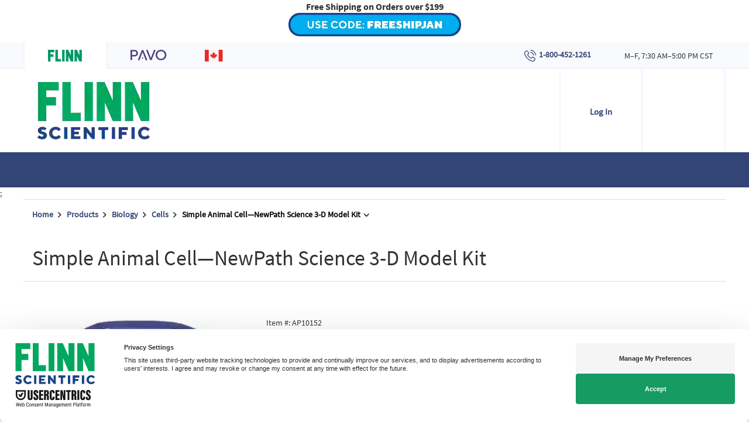

--- FILE ---
content_type: text/css; charset=utf-8
request_url: https://www.flinnsci.com/Bundles/CSS/print?v=NAtW7lWNO_ospVKNxjveIaUGSLcC4X4swDWBRXyiM9M1
body_size: 2315
content:
@font-face{font-family:SourceSansPro;src:url(/static/fonts/SourceSansPro-Regular.ttf)}@font-face{font-family:SourceSansProLight;src:url(/static/fonts/SourceSansPro-Light.ttf)}@font-face{font-family:SourceSansProSemibold;src:url(/static/fonts/SourceSansPro-Semibold.ttf)}@font-face{font-family:SourceSansProBold;src:url(/static/fonts/SourceSansPro-Bold.ttf)}@font-face{font-family:SourceSansProItalic;src:url(/static/fonts/SourceSansPro-Italic.ttf)}@font-face{font-family:iconsfont;src:url(/static/fonts/Icons.eot);src:url(/static/fonts/Icons.eot) format("embedded-opentype"),url(/static/fonts/Icons.ttf) format("truetype"),url(/static/fonts/Icons.woff) format("woff");font-weight:400;font-style:normal}@font-face{font-family:FontAwesome;src:url(/static/fonts/fontawesome-webfont.eot);src:url(/static/fonts/fontawesome-webfont.eot) format("embedded-opentype"),url(/static/fonts/fontawesome-webfont.ttf) format("truetype"),url(/static/fonts/fontawesome-webfont.woff) format("woff");font-weight:400;font-style:normal}@font-face{font-family:JansonRoman;src:url(/static/fonts/JansonTextLTStd-Roman.otf) format("opentype")}@font-face{font-family:JansonBold;src:url(/static/fonts/JansonTextLTStd-Bold.otf) format("opentype")}@font-face{font-family:JansonItalic;src:url(/static/fonts/JansonTextLTStd-Italic.otf) format("opentype")}@font-face{font-family:JansonBoldItalic;src:url(/static/fonts/JansonTextLTStd-BoldItalic.otf) format("opentype")}@font-face{font-family:MyriadPro;src:url(/static/fonts/MyriadProRegular.otf) format("opentype")}@font-face{font-family:AvenirRoman;src:url(/static/fonts/AvenirLTStd-Roman.otf) format("opentype")}@font-face{font-family:AvenirHeavy;src:url(/static/fonts/AvenirLTStd-Heavy.otf) format("opentype")}@font-face{font-family:AvenirBlack;src:url(/static/fonts/AvenirLTStd-BlackOblique.otf) format("opentype")}.web-icon{font-family:FontAwesome;speak:none;font-size:100%;font-style:normal;font-weight:400;font-variant:normal;text-transform:none;line-height:1;-webkit-font-smoothing:antialiased;-moz-osx-font-smoothing:grayscale}.web-icon.time:before{content:""}.icon{font-family:iconsfont;speak:none;font-size:100%;font-style:normal;font-weight:400;font-variant:normal;text-transform:none;line-height:1;-webkit-font-smoothing:antialiased;-moz-osx-font-smoothing:grayscale}.icon.cart:before{content:""}.icon.list:before{content:""}.icon.earth:before{content:""}.icon.electron:before{content:""}.icon.truck:before{content:""}.icon.star:before{content:""}.icon.bookmark:before{content:""}.icon.frog:before{content:""}.icon.furniture:before{content:""}.icon.teachers:before{content:""}.icon.apparatus:before{content:""}.icon.wish-list:before{content:""}.icon.account:before{content:""}.icon.orders:before{content:""}.icon.biology:before{content:""}.icon.cabinets:before{content:""}.icon.calendar:before{content:""}.icon.cart:before{content:""}.icon.chemicals:before{content:""}.icon.chemistry:before{content:""}.icon.chemventory:before{content:""}.icon.library:before{content:""}.icon.new:before{content:""}.icon.safety-supp:before{content:""}.icon.school:before{content:""}.icon.stem:before{content:""}.icon.stem-int:before{content:""}.icon.technology:before{content:""}.icon.ul:before{content:""}.icon.spire:before{content:""}.icon.delete:before{content:""}.icon.rename:before{content:""}.icon.credit-card:before{content:""}.sds-document{margin-top:5px}.sds-document_section{position:relative;float:left;width:100%}.sds-document_section--pictogram{min-height:301px}.sds-document_section-header-wrapper{padding-right:75px}.sds-document_section-header{border-top:2px solid #000;border-bottom:1px solid #000;font-weight:700}.sds-document_section-footer{margin-top:15px;margin-bottom:10px;display:inline-block;width:100%}.sds-document_section-content{margin-bottom:10px;display:table;width:100%}.sds-document_section-content .first-section{padding-right:115px;min-height:35px}.sds-document_section-content .fifth-section{float:left;max-width:80%}.sds-document_section-content .second-section{padding-right:75px}.sds-document_section-content .signal-word{text-align:center;margin-top:25px;position:absolute;right:0;top:0;max-width:115px}.sds-document_section-content .nfpa-code{float:right;text-align:center}.sds-document_section-content>table.component-table{margin-bottom:-11px;width:100%}.sds-document_section-content>table.component-table>tbody>tr>td,.sds-document_section-content>table.component-table>thead>tr>th{border:1px solid #000}.sds-document_section-content>table.component-table>tbody>tr>td:first-child,.sds-document_section-content>table.component-table>thead>tr>th:first-child{border-left:0}.sds-document_revision-footer{border-bottom:1px solid #000;margin-bottom:10px;padding-bottom:5px}.sds-document_pictograms-wrapper{float:right;position:absolute;right:0;top:-20px;background:#fff}.sds-document_pictograms-wrapper>div.pictogram-wrap{border:1px solid #000;border-bottom:0;width:75px;height:75px}.sds-document_pictograms-wrapper>div.pictogram-wrap .pictogram{display:inline-block;width:55px;height:55px;background-size:50px;margin:10px}.sds-document_pictograms-wrapper>div.pictogram-wrap .pictogram--flammable{background-image:url(/static/img/pictogram-flammable.png)}.sds-document_pictograms-wrapper>div.pictogram-wrap .pictogram--corrosive{background-image:url(/static/img/pictogram-corrosive.png)}.sds-document_pictograms-wrapper>div.pictogram-wrap .pictogram--pressure{background-image:url(/static/img/pictogram-pressure.png)}.sds-save-button{margin:5px}@media print{*{transition:none!important}.hide-print{display:none}.new-page{page-break-before:always}.b-footer,.b-header{display:none}h1,h2,h3,h4,h5,h6{page-break-after:avoid}img,table,ul{page-break-inside:avoid}caption,table,tbody,td,tfoot,th,thead,tr{margin:0;padding:5px;border:0;outline:0;font-size:100%;vertical-align:baseline;background:0 0;border-collapse:collapse}td{border:solid 1px #000}.col-print-1{width:8%;float:left}.col-print-2{width:16%;float:left}.col-print-3{width:25%;float:left}.col-print-4{width:33%;float:left}.col-print-5{width:42%;float:left}.col-print-6{width:50%;float:left}.col-print-7{width:58%;float:left}.col-print-8{width:66%;float:left}.col-print-9{width:75%;float:left}.col-print-10{width:83%;float:left}.col-print-11{width:92%;float:left}.col-print-12{width:100%;float:left}.text-center{text-align:center}.row:after,.row:before{display:table;content:' ';clear:both}.b-header__print{font-size:14px;margin-bottom:60px;clear:both;display:block}.b-header__print.pavo{display:inline-flex;justify-content:space-between;width:100%}.b-header__print.pavo .b-header__print-logo{width:200px}.b-header__print .pavo-logo{margin-top:27px;width:160px}.b-header__print:after,.b-header__print:before{display:table;content:' ';clear:both}.b-header__print-info,.b-header__print-logo{float:left}.b-header__print-logo{width:70%;padding-top:20px}.b-header__print-info{width:30%;border-left:solid 1px;box-sizing:border-box;padding-left:20px}.b-header__print table,.b-header__print td{border:none}.account-page{font-size:14px}.account-page hr{display:none}.account-page .visible-xs{display:none}.account-page__top-nav{display:none}.account-page__orders--btn-panel{display:none}.publication-document-page{font-family:JansonRoman;font-size:10pt}.publication-document-page h1,.publication-document-page h2,.publication-document-page h3,.publication-document-page h4{font-family:JansonBold}.publication-document-page strong{font-family:JansonBold}.publication-document-page em,.publication-document-page i{font-family:JansonItalic}.publication-document-page h1{font-size:30pt}.publication-document-page h2{font-size:14pt}.publication-document-page h3{font-size:14pt}.publication-document-page a{text-decoration:none}.publication-document-page h1.like-h3{font-size:14pt}.publication-document-page-header{margin:10px 0}.publication-document-page-header_main-title h1{color:#347;font-size:30pt;margin:15px 0}.publication-document-page-header h1,.publication-document-page-header h2{font-family:MyriadPro}.publication-document-page-header h2{margin-top:0}.publication-document-page-header-logo{width:200px;margin-top:20px;float:right;font-size:10pt}.publication-document-page_materials-column{display:table-cell;padding-right:15px;line-height:24px;white-space:nowrap}.publication-document-page_recommended-table>table{width:auto}.publication-document-page_NGSC{page-break-inside:avoid}.publication-document-page_NGSC h4{font-weight:700}.publication-document-page_NGSC>div{border-color:#000;border-style:solid;border-width:1px 0 1px 1px;display:table-cell;width:30%}.publication-document-page_NGSC>div .inner-wrap{padding:10px}.publication-document-page_NGSC>div:last-child{border-width:1px}.publication-document-page_NGSC>div.green{background-color:#d8efde}.publication-document-page_NGSC>div.orange{background-color:#fad3bd}.publication-document-page_NGSC>div.blue{background-color:#d9e7f2}.publication-document-page table.report-container{page-break-after:always;border:none}.publication-document-page thead.report-header{display:table-header-group;text-align:left;font-size:14pt;border:none}.publication-document-page thead.report-header .report-header-cell{padding:5px 5px 20px 5px}.publication-document-page thead.report-header:first .report-header-cell{color:red}.publication-document-page tfoot.report-footer{display:table-footer-group;text-align:left;font-size:8pt}.publication-document-page tfoot.report-footer tr{text-align:left}.publication-document-page tfoot.report-footer td{border:none}.publication-document-page tfoot.report-footer .report-footer-cell{padding:30px 5px 5px 5px}.publication-document-page .report-content-cell{border:none}.publication-image_left{float:left;width:100%}.publication-image_right{float:right;width:100%}.publication-image_center{text-align:center;margin:0 auto}.publication-image_grid{page-break-inside:avoid}.publication-image .image-container{width:100%;text-align:center;padding:10px}.publication-image .image-container_grid{width:33%;float:left;padding:0}.publication-image .image-container_grid>img{padding:10px}.publication-image .image-container_center{margin:0 auto}.publication-image .image-container_right{float:right}.publication-image .image-container_left{float:left}.publication-image .image-container_sidebyside{width:49%;float:left}}

--- FILE ---
content_type: application/javascript
request_url: https://web.cmp.usercentrics.eu/ui/v/3.92.0/CbGdprCmpView.40a45e83.js
body_size: 56601
content:
!function(e,t,i,o,n){var a="undefined"!=typeof globalThis?globalThis:"undefined"!=typeof self?self:"undefined"!=typeof window?window:"undefined"!=typeof global?global:{},r="function"==typeof a[o]&&a[o],s=r.cache||{},c="undefined"!=typeof module&&"function"==typeof module.require&&module.require.bind(module);function l(t,i){if(!s[t]){if(!e[t]){var n="function"==typeof a[o]&&a[o];if(!i&&n)return n(t,!0);if(r)return r(t,!0);if(c&&"string"==typeof t)return c(t);var d=Error("Cannot find module '"+t+"'");throw d.code="MODULE_NOT_FOUND",d}u.resolve=function(i){var o=e[t][1][i];return null!=o?o:i},u.cache={};var p=s[t]=new l.Module(t);e[t][0].call(p.exports,u,p,p.exports,a)}return s[t].exports;function u(e){var t=u.resolve(e);return!1===t?{}:l(t)}}l.isParcelRequire=!0,l.Module=function(e){this.id=e,this.bundle=l,this.exports={}},l.modules=e,l.cache=s,l.parent=r,l.register=function(t,i){e[t]=[function(e,t){t.exports=i},{}]},Object.defineProperty(l,"root",{get:function(){return a[o]}}),a[o]=l;for(var d=0;d<t.length;d++)l(t[d])}({i4xwq:[function(e,t,i,o){var n,a=e("@parcel/transformer-js/src/esmodule-helpers.js");a.defineInteropFlag(i),a.export(i,"template",()=>m.default),a.export(i,"cbPartials",()=>d),a.export(i,"ucPartials",()=>l),a.export(i,"initGdprCmpView",()=>g);var r=e("@swc/helpers/_/_async_to_generator"),s=e("@swc/helpers/_/_object_spread"),c=e("@swc/helpers/_/_ts_generator"),l=e("../../themes/uc/partials"),d=e("@/views/CmpView/themes/cb/partials"),p=e("@/views/CmpView/GdprCmpView"),u=e("bundle-text:./index.mustache"),m=a.interopDefault(u),g=(n=(0,r._)(function(t){var i,o,n;return(0,c._)(this,function(a){switch(a.label){case 0:return[4,e("6399f692429472fe")];case 1:return i=a.sent(),o=(0,s._)({},l,d),[4,(n=new p.GdprCmpView({cmpController:t,template:m.default,partials:o,style:i})).render()];case 2:return a.sent(),[2,n]}})}),function(e){return n.apply(this,arguments)})},{"@swc/helpers/_/_async_to_generator":"ikWho","@swc/helpers/_/_object_spread":"l91fC","@swc/helpers/_/_ts_generator":"5QDKs","../../themes/uc/partials":"1XlUp","@/views/CmpView/themes/cb/partials":"kCp8e","@/views/CmpView/GdprCmpView":"8zqt1","bundle-text:./index.mustache":"gFEWY","6399f692429472fe":"em1re","@parcel/transformer-js/src/esmodule-helpers.js":"2NI3S"}],"1XlUp":[function(e,t,i,o){var n=e("@parcel/transformer-js/src/esmodule-helpers.js");n.defineInteropFlag(i),n.export(i,"buttons",()=>r.default),n.export(i,"closeButton",()=>c.default),n.export(i,"controllerId",()=>u.default),n.export(i,"cnil",()=>d.default),n.export(i,"header",()=>f.default),n.export(i,"languageSelector",()=>w.default),n.export(i,"languageSelectorMenu",()=>k.default),n.export(i,"logo",()=>L.default),n.export(i,"links",()=>C.default),n.export(i,"poweredBy",()=>I.default),n.export(i,"privacyText",()=>F.default),n.export(i,"privacyButton",()=>A.default),n.export(i,"privacyNotice",()=>j.default),n.export(i,"toggle",()=>V.default),n.export(i,"toggleCcpa",()=>q.default),n.export(i,"toggleFirstLayer",()=>U.default),n.export(i,"toggleSecondLayer",()=>Z.default),n.export(i,"toggleEmbeddings",()=>Y.default),n.export(i,"loadingSpinner",()=>E.default),n.export(i,"dataTransferFilter",()=>g.default),n.export(i,"vendorCount",()=>W.default),n.export(i,"gpcSignal",()=>b.default),n.export(i,"ucBanner",()=>$.default),n.export(i,"widgetView",()=>X.default);var a=e("bundle-text:./buttons.mustache"),r=n.interopDefault(a),s=e("bundle-text:./closeButton.mustache"),c=n.interopDefault(s),l=e("bundle-text:./cnil.mustache"),d=n.interopDefault(l),p=e("bundle-text:./controllerId.mustache"),u=n.interopDefault(p),m=e("bundle-text:./dataTransferFilter.mustache"),g=n.interopDefault(m),h=e("bundle-text:./gpcSignal.mustache"),b=n.interopDefault(h),v=e("bundle-text:./header.mustache"),f=n.interopDefault(v),x=e("bundle-text:./languageSelector.mustache"),w=n.interopDefault(x),y=e("bundle-text:./languageSelectorMenu.mustache"),k=n.interopDefault(y),M=e("bundle-text:./links.mustache"),C=n.interopDefault(M),D=e("bundle-text:./loadingSpinner.mustache"),E=n.interopDefault(D),T=e("bundle-text:./logo.mustache"),L=n.interopDefault(T),N=e("bundle-text:./poweredBy.mustache"),I=n.interopDefault(N),z=e("bundle-text:./privacyButton.mustache"),A=n.interopDefault(z),S=e("bundle-text:./privacyNotice.mustache"),j=n.interopDefault(S),_=e("bundle-text:./privacyText.mustache"),F=n.interopDefault(_),P=e("bundle-text:./toggle.mustache"),V=n.interopDefault(P),O=e("bundle-text:./toggleCcpa.mustache"),q=n.interopDefault(O),B=e("bundle-text:./toggleEmbeddings.mustache"),Y=n.interopDefault(B),Q=e("bundle-text:./toggleFirstLayer.mustache"),U=n.interopDefault(Q),R=e("bundle-text:./toggleSecondLayer.mustache"),Z=n.interopDefault(R),H=e("bundle-text:./ucBanner.mustache"),$=n.interopDefault(H),G=e("bundle-text:./vendorCount.mustache"),W=n.interopDefault(G),K=e("bundle-text:./widgetView.mustache"),X=n.interopDefault(K),J=e("./labels");n.exportAll(J,i)},{"bundle-text:./buttons.mustache":"8kDB3","bundle-text:./closeButton.mustache":"Pktvi","bundle-text:./cnil.mustache":"frBuA","bundle-text:./controllerId.mustache":"joLDN","bundle-text:./dataTransferFilter.mustache":"8KyEW","bundle-text:./gpcSignal.mustache":"iTlgC","bundle-text:./header.mustache":"xJJsQ","bundle-text:./languageSelector.mustache":"doORK","bundle-text:./languageSelectorMenu.mustache":"7oIPs","bundle-text:./links.mustache":"lQbMh","bundle-text:./loadingSpinner.mustache":"j2UPk","bundle-text:./logo.mustache":"2M556","bundle-text:./poweredBy.mustache":"cGXRv","bundle-text:./privacyButton.mustache":"3U9Zy","bundle-text:./privacyNotice.mustache":"6erwC","bundle-text:./privacyText.mustache":"le7I6","bundle-text:./toggle.mustache":"bdrYL","bundle-text:./toggleCcpa.mustache":"40siu","bundle-text:./toggleEmbeddings.mustache":"3DsWX","bundle-text:./toggleFirstLayer.mustache":"bVXYV","bundle-text:./toggleSecondLayer.mustache":"icONd","bundle-text:./ucBanner.mustache":"lEuh2","bundle-text:./vendorCount.mustache":"ikVTg","bundle-text:./widgetView.mustache":"lBBLn","./labels":"9Xl9f","@parcel/transformer-js/src/esmodule-helpers.js":"2NI3S"}],"8kDB3":[function(e,t,i,o){t.exports='<div class="buttons">\n  {{^isCcpa}}\n    {{#buttons}}\n      <div class="buttons-row">\n        {{#.}}\n          <button\n            data-action="consent"\n            data-action-type="{{type}}"\n            class="{{type}} uc-{{type}}-button"\n            id="{{id}}"\n            aria-label="{{ariaLabel}}"\n            tabindex="0"\n          >\n            {{label}}\n          </button>\n        {{/.}}\n      </div>\n    {{/buttons}}\n  {{/isCcpa}}\n  {{#isCcpa}}\n    <div class="buttons-row">\n      {{#optOut}}\n        <label class="switch" id="{{testId}}">\n          <input\n            tabindex="-1"\n            type="checkbox"\n            role="checkbox"\n            data-action="toggle"\n            data-action-type="optOutConsent"\n            id="ccpaToggle"\n            aria-labelledby="ccpaToggleLabel"\n            {{#checked}}\n              checked="checked"\n              aria-checked="true"\n            {{/checked}}\n            {{^checked}}\n              aria-checked="false"\n            {{/checked}}\n          />\n          <span class="uc-toggle slider round" tabindex="0">\n            <span tabindex="-1" class="icon close"></span>\n            <span tabindex="-1" class="icon check"></span>\n          </span>\n          <span id="ccpaToggleLabel" class="text">{{name}}</span>\n        </label>\n      {{/optOut}}\n      {{#okButton}}\n        <button data-action="consent" data-action-type="save" class="ok uc-ok-button" id="{{testId}}" tabindex="0">{{name}}</button>\n      {{/okButton}}\n    </div>\n  {{/isCcpa}}\n</div>\n'},{}],Pktvi:[function(e,t,i,o){t.exports='{{#closeButton}}\n  <div\n    id="uc-close-button"\n    role="button"\n    name="{{closeButton.name}}"\n    aria-label="{{closeButton.name}}"\n    tabindex="0"\n    class="closeButton"\n    title="{{closeButton.name}}"\n    data-action="consent"\n    data-action-type="{{actionType}}"\n    data-testid="uc-close-button">\n  </div>\n{{/closeButton}}\n'},{}],frBuA:[function(e,t,i,o){t.exports='{{#cnil}}\n  {{! A11Y Maybe we should change this to a button instead of an a }}\n  <div class="cnil" tabindex="0">\n    <a id="uc-close-icon" data-action="consent" data-action-type="deny">{{label}}</a>\n  </div>\n{{/cnil}}\n\n'},{}],joLDN:[function(e,t,i,o){t.exports='<div class="uc-expandable-card list-item controller-id expandable controller-id-tcf" id="controller-id-item">\n  <div role="button" class="list-item-header" data-action="expand" data-target="#controller-id-item" tabindex="0">\n    <div class="list-item-header-content">\n      <div class="uc-card-title list-item-header-title" role="presentation">{{listItemLabel}}</div>\n    </div>\n    <div class="list-item-header-expander"></div>\n  </div>\n  <div class="list-item-body" id="list-item-body-controller-id">\n    <div class="controller-id-item-container">\n      <div class="controller-id-item-text">{{id}}</div>\n      <button tabindex="0" aria-label="{{copyLabel}}" class="controller-id-item-button" title="{{copyLabel}}">\n        <span class="copy-icon initial active"></span>\n        <span class="copy-icon success icon-container">\n          <span class="success-text">{{copiedLabel}}</span>\n          <span class="success-icon"></span>\n        </span>\n      </button>\n    </div>\n  </div>\n</div>\n'},{}],"8KyEW":[function(e,t,i,o){t.exports='<div role="radiogroup" class="data-transfer-filter">\n  <button id="data-transfer-filter-all"\n      class="data-transfer-filter-button active"\n      role="radio"\n      aria-checked="true">{{ allLabel }}</button>\n  <button id="data-transfer-filter-third-country"\n      class="data-transfer-filter-button"\n      role="radio"\n      aria-checked="false">{{ thirdCountryLabel }}</button>\n</div>\n'},{}],iTlgC:[function(e,t,i,o){t.exports='<div id="uc-gpc-signal">\n    <div id="uc-gpc-icon"></div>\n    <span id="uc-gcp-text">\n        {{gpcSignal.label}}\n    </span>\n</div>'},{}],xJJsQ:[function(e,t,i,o){t.exports='<header>\n    {{> hookHeaderStart}}\n    {{#view.first}}\n        {{> hookFirstLayerHeaderStart}}\n    {{/view.first}}\n    {{#view.second}}\n        {{> hookSecondLayerHeaderStart}}\n    {{/view.second}}\n    <div class="actions {{theme.actionsPosition}}">\n        {{#theme.isWix}}\n        {{> poweredBy}}\n        {{/theme.isWix}}\n        {{> languageSelector}}\n        {{#theme.isWix}}\n        {{> languageSelectorMenu}}\n        {{/theme.isWix}}\n        {{> closeButton}}\n    </div>\n    {{> logo}}\n    {{> privacyText }}\n    {{#gpcSignal}}\n      {{> gpcSignal}}\n    {{/gpcSignal}}\n    {{#theme.linksInMain}}\n        {{> links}}\n    {{/theme.linksInMain}}\n    {{#view.gdpr}}\n        {{#view.first}}\n            {{#categories.length}}\n                <div class="categories">\n                    {{#categories}}\n                        {{#actions}}\n                            {{> toggleFirstLayer}}\n                        {{/actions}}\n                    {{/categories}}\n                </div>\n            {{/categories.length}}\n        {{/view.first}}\n    {{/view.gdpr}}\n    {{> hookHeaderEnd}}\n    {{#view.first}}\n      {{> hookSecondLayerHeaderEnd}}\n    {{/view.first}}\n    {{#view.second}}\n      {{> hookSecondLayerHeaderEnd}}\n    {{/view.second}}\n</header>\n'},{}],doORK:[function(e,t,i,o){t.exports='{{^theme.isMobile}}\n  {{#language.languages.length}}\n    <div tabindex="0" class="language-selector-button" id="uc-language-button" aria-label="{{language.ariaLabel}}" role="button">\n      <div class="language-selector">\n        <select data-action="language" aria-label="{{language.ariaLabel}}">\n          {{#language.languages}}\n            <option value="{{id}}"{{#selected}} aria-selected="true" selected="selected"{{/selected}}>{{name}}</option>\n          {{/language.languages}}\n        </select>\n        <span class="language-selector-icon" />\n      </div>\n    </div>\n  {{/language.languages.length}}\n{{/theme.isMobile}}\n{{#theme.isMobile}}\n  {{#language.languages.length}}\n    <div class="language-selector-button-mobile" id="uc-language-button" aria-label="{{language.ariaLabel}}" role="button">\n      <select data-action="language" id="uc-language-selector-mobile" aria-label="{{language.ariaLabel}}" class="language-selector-mobile" role="group">\n        {{#language.languages}}\n          <option value="{{id}}"{{#selected}} aria-selected="true" selected="selected"{{/selected}}>{{name}}</option>\n        {{/language.languages}}\n      </select>\n      <label class="language-selector-label-mobile" for="uc-language-selector-mobile">\n      </label>\n    </div> \n  {{/language.languages.length}}\n{{/theme.isMobile}}\n'},{}],"7oIPs":[function(e,t,i,o){t.exports='{{#language.languages.length}}\n  <ul class="language-selector-menu escapable" role="listbox" visibility="false" id="language-selector-menu" aria-labelledby="uc-language-button">\n    {{#language.languages}}\n      <li\n        tabindex="0"\n        role="option"\n        lang="{{id}}"\n        aria-posinset="{{index}}"\n        aria-setsize="{{language.languages.length}}"\n        data-language="{{id}}"\n        aria-label="{{name}}"\n        {{#selected}}\n          aria-selected="true"\n          class="language-selected"\n        {{/selected}}\n      >\n        {{name}}\n      </li>\n    {{/language.languages }}\n  </ul>\n{{/language.languages.length}}\n'},{}],lQbMh:[function(e,t,i,o){t.exports='{{#links.length}}\n  <div class="links">\n    {{#links}}\n      {{#url}}\n        <a\n          class="uc-button-link"\n          tabindex="0"\n          href="{{url}}"\n          aria-label="{{ariaLabel}}"\n          id="{{id}}"\n          rel="noopener"\n          {{#openNewTab}}\n            target="_blank"\n          {{/openNewTab}}\n          {{#action}}\n            data-action="{{action}}"\n          {{/action}}\n          {{#actionType}}\n            data-action-type="{{actionType}}"\n          {{/actionType}}\n        >\n          {{label}}\n        </a>\n      {{/url}}\n      {{^url}}\n        <a\n          class="uc-button-link"\n          role="button"\n          tabindex="0"\n          aria-label="{{ariaLabel}}"\n          id="{{id}}"\n          {{#action}}\n            data-action="{{action}}"\n          {{/action}}\n          {{#actionType}}\n            data-action-type="{{actionType}}"\n          {{/actionType}}\n        >\n          {{label}}\n        </a>\n      {{/url}}\n    {{/links}}\n  </div>\n{{/links.length}}\n'},{}],j2UPk:[function(e,t,i,o){t.exports='<div class="spinner-container" tabindex="-1">\n  <div class="spinner" tabindex="-1"></div>\n</div>\n'},{}],"2M556":[function(e,t,i,o){t.exports='{{#logo}}\n  <img class="logo {{position}}" src="{{url}}" alt="{{alt}}" />\n{{/logo}}\n'},{}],cGXRv:[function(e,t,i,o){t.exports='{{#poweredBy.isEnabled}}\n  {{#poweredBy}}\n    <span class="poweredBy">\n     <a href="{{links.uc}}" target="_blank" rel="noopener nofollow" tabindex="0"> {{labels.prefix}} {{labels.uc}}</a>\n      {{#labels.partner}}\n       <a href="{{links.partner}}" target="_blank" rel="noopener nofollow" tabindex="0">  & {{labels.partner}}</a>\n      {{/labels.partner}}\n  </span>\n  {{/poweredBy}}\n{{/poweredBy.isEnabled}}\n'},{}],"3U9Zy":[function(e,t,i,o){t.exports='{{#button}}\n  <button\n    class="{{icon.type}}"\n    aria-label="{{ariaLabel}}"\n    id="{{testId}}"\n    data-action="consent"\n    data-action-type="more-privacy"\n    tabindex="0"\n  ></button>\n{{/button}}\n'},{}],"6erwC":[function(e,t,i,o){t.exports='<div id="main-view" class="main-wrapper">\n  {{#logo}}\n    <div id="logo-container">\n      <img class="logo {{position}}" src="{{url}}" alt="{{alt}}" />\n    </div>\n  {{/logo}}\n  <div id="mid-container">\n    {{#privacyLabels}}\n      <span class="privacy-notice-description">{{{bannerMessage}}}</span>\n    {{/privacyLabels}}\n    {{#isMoreInfoLink}}\n      <a\n        role="button"\n        aria-label="{{privacyLabels.buttonMoreInfoLabel}}"\n        id="privacy-notice-link"\n        {{#redirectToPrivacyPolicyLink}}\n          href="{{privacyPolicyLink}}"\n          data-action="link"\n          data-action-type="privacyPolicy"\n          target="_blank"\n        {{/redirectToPrivacyPolicyLink}}\n        {{^redirectToPrivacyPolicyLink}}\n          data-action="consent"\n          data-action-type="less"\n        {{/redirectToPrivacyPolicyLink}}\n      >\n        {{privacyLabels.buttonMoreInfoLabel}}\n      </a>\n    {{/isMoreInfoLink}}\n    {{#isMoreInfoLinkButton}}\n      <div>\n        <a\n          role="button"\n          aria-label="{{privacyLabels.buttonMoreInfoLabel}}"\n          id="privacy-notice-link-button"\n          {{#redirectToPrivacyPolicyLink}}\n            href="{{privacyPolicyLink}}"\n            data-action="link"\n            data-action-type="privacyPolicy"\n            target="_blank"\n          {{/redirectToPrivacyPolicyLink}}\n          {{^redirectToPrivacyPolicyLink}}\n            data-action="consent"\n            data-action-type="less"\n          {{/redirectToPrivacyPolicyLink}}\n        >\n          {{privacyLabels.buttonMoreInfoLabel}}\n        </a>\n      </div>\n    {{/isMoreInfoLinkButton}}\n  </div>\n  <div id="button-container">\n    {{#isMoreInfoButton}}\n      {{#redirectToPrivacyPolicyLink}}\n        <a\n          role="button"\n          aria-label="{{privacyLabels.buttonMoreInfoLabel}}"\n          id="privacy-notice-more-button"\n          href="{{privacyPolicyLink}}"\n          data-action="link"\n          data-action-type="privacyPolicy"\n          target="_blank"\n        >\n          {{privacyLabels.buttonMoreInfoLabel}}\n        </a>\n      {{/redirectToPrivacyPolicyLink}}\n      {{^redirectToPrivacyPolicyLink}}\n        <button\n          data-action="consent"\n          data-action-type="less"\n          id="privacy-notice-more-button"\n          tabindex="0"\n        >\n          {{privacyLabels.buttonMoreInfoLabel}}\n        </button>\n      {{/redirectToPrivacyPolicyLink}}\n    {{/isMoreInfoButton}}\n    <button\n      data-action="consent"\n      data-action-type="pure-close"\n      id="privacy-notice-ok-button"\n      tabindex="0"\n    >\n      {{privacyLabels.buttonAcceptAllLabel}}\n    </button>\n  </div>\n</div>'},{}],le7I6:[function(e,t,i,o){t.exports='{{#privacy}}\n  <div id="uc-cmp-description">\n    <span aria-level="2" role="heading" class="privacy-title" id="uc-privacy-title">{{title}}</span>\n    <div class="privacy-text {{#summary}}expandable{{/summary}}" data-action="{{#summary}}expand{{/summary}}"\n         id="uc-privacy-description">\n      {{#summary}}\n        <span class="privacy-text-summary">{{{summary}}}</span>\n      {{/summary}}\n      <span class="privacy-text-detailed">{{> privacyTextDetailed}}</span>\n      {{#summary}}\n        <a href="#" class="privacy-text-more">{{more}}</a>\n        <a href="#" class="privacy-text-less">{{less}}</a>\n      {{/summary}}\n    </div>\n  </div>\n{{/privacy}}\n\n'},{}],bdrYL:[function(e,t,i,o){t.exports='<div class="uc-toggle-container {{#size}} switch-{{.}}{{/size}} {{#disabled}}disabled{{/disabled}}" {{#disabled}}aria-hidden="true"{{/disabled}}>\n{{#name}}\n  <span\n    tabindex="-1"\n    class="text {{#disabled}} disabled{{/disabled}}"\n    {{#testId}}id="{{testId}}-label"{{/testId}}>\n    {{name}} {{#showGdprVendorCount}}<span class="uc-badge badge">{{count}}</span>{{/showGdprVendorCount}}\n  </span>\n{{/name}}\n  <button\n    type="button"\n    role="switch"\n    {{#checked}}checked="checked"{{/checked}}\n    {{#checked}}aria-checked="true"{{/checked}}\n    {{^checked}}aria-checked="false"{{/checked}}\n    {{#disabled}}aria-disabled="true" disabled="disabled" aria-readonly="true" tabindex="-1" aria-hidden="true"{{/disabled}}\n    {{^disabled}}aria-readonly="false"{{/disabled}}\n    {{#name}}aria-labelledby="{{testId}}-label"{{/name}}\n    {{#testId}}id="{{testId}}-toggle"{{/testId}}\n    class="uc-switch {{#size}}switch-{{.}}{{/size}} {{#disabled}}disabled{{/disabled}}"\n    data-action="{{action}}"\n    data-action-type="{{actionType}}"\n    value="{{value}}"\n    {{^name}}\n      {{#id}}\n        aria-labelledby="{{id}}-item-title"\n        {{#subtitle}}aria-describedby="{{id}}-item-subtitle"{{/subtitle}}\n      {{/id}}\n      {{^id}}\n        aria-labelledby="{{value}}-item-title"\n        {{#subtitle}}aria-describedby="{{value}}-item-subtitle"{{/subtitle}}\n      {{/id}}\n    {{/name}}\n  >\n    <span class="icon close {{#disabled}} disabled{{/disabled}}" tabindex="-1" {{#disabled}}aria-hidden="true"{{/disabled}}></span>\n    <span class="icon check {{#disabled}} disabled{{/disabled}}" tabindex="-1" {{#disabled}}aria-hidden="true"{{/disabled}}></span>\n  </button>\n</div>\n'},{}],"40siu":[function(e,t,i,o){t.exports='<div class="uc-toggle-container {{#size}} switch-{{.}}{{/size}} {{#disabled}}disabled{{/disabled}}" {{#disabled}}aria-hidden="true"{{/disabled}}>\n  <button\n    type="button"\n    role="switch"\n    {{#checked}}checked="checked"{{/checked}}\n    {{#checked}}aria-checked="true"{{/checked}}\n    {{^checked}}aria-checked="false"{{/checked}}\n    {{#disabled}}aria-disabled="true" disabled="disabled" aria-readonly="true" tabindex="-1" aria-hidden="true"{{/disabled}}\n    {{^disabled}}aria-readonly="false"{{/disabled}}\n    {{#name}}aria-labelledby="{{testId}}-label"{{/name}}\n    {{#testId}}id="{{testId}}-toggle"{{/testId}}\n    class="uc-switch"\n    data-action="{{action}}"\n    data-action-type="{{actionType}}"\n    value="{{value}}"\n  >\n    <span class="icon close {{#disabled}} disabled{{/disabled}}" tabindex="-1" {{#disabled}}aria-hidden="true"{{/disabled}}></span>\n    <span class="icon check {{#disabled}} disabled{{/disabled}}" tabindex="-1" {{#disabled}}aria-hidden="true"{{/disabled}}></span>\n  </button>\n  <span\n    tabindex="-1"\n    class="text {{#disabled}} disabled{{/disabled}}"\n    {{#testId}}id="{{testId}}-label"{{/testId}}>\n    {{name}}\n  </span>\n</div>'},{}],"3DsWX":[function(e,t,i,o){t.exports="{{> toggleSecondLayer}}\n"},{}],bVXYV:[function(e,t,i,o){t.exports="{{> toggle}}\n"},{}],icONd:[function(e,t,i,o){t.exports="{{> toggle}}\n"},{}],lEuh2:[function(e,t,i,o){t.exports='{{#view.cmp}}\n  {{> cnil}}\n  {{> languageSelectorMenu}}\n  <div id="main-view" class="main-wrapper">\n    {{> header}}\n    {{#view.second}}\n      {{#secondLayerSections}}\n        {{> secondLayerSections}}\n      {{/secondLayerSections}}\n      {{#categories.length}}\n        <div class="main-content">\n          {{#categories}}\n            {{> listItem}}\n          {{/categories}}\n          {{#controllerId}}\n            {{> controllerId}}\n          {{/controllerId}}\n        </div>\n      {{/categories.length}}\n    {{/view.second}}\n  </div>\n  <footer {{^isCcpa}}id="uc-cmp-footer"{{/isCcpa}} class="{{theme.position}}" data-testid="uc-footer" tabindex="-1">\n    {{#theme.linksInMain}}\n      {{> buttons}}\n      {{> poweredBy}}\n    {{/theme.linksInMain}}\n    {{#theme.linksInFooter}}\n      <div class="left-container">\n        {{> links}}\n        {{> poweredBy}}\n      </div>\n      {{> buttons}}\n    {{/theme.linksInFooter}}\n  </footer>\n{{/view.cmp}}\n'},{}],ikVTg:[function(e,t,i,o){t.exports='<span class="vendorCount">({{vendorCount}})</span>\n'},{}],lBBLn:[function(e,t,i,o){t.exports='<div id="main-view" class="main-wrapper widget-view">\n  <div id="top-container">\n    {{#logo}}\n      <div class="logo-container">\n        {{> logo}}\n      </div>\n    {{/logo}}\n    {{^logo}}\n      <div class="no-logo-container"></div>\n    {{/logo}}\n    {{> languageSelector}}\n    {{> languageSelectorMenu}}\n  </div>\n  <div id="mid-container">\n    {{#privacy}}\n      <div id="uc-cmp-description">\n        <span aria-level="2" role="heading" class="privacy-title" id="uc-privacy-title">{{title}}</span>\n        <div class="privacy-text" id="uc-privacy-description">\n          <span class="privacy-text-detailed">{{> privacyTextDetailed}}</span>\n        </div>\n        <button class="show-more-button" aria-controls="uc-privacy-description" aria-expanded="false">\n          {{showMoreLabel}}\n        </button>\n      </div>\n    {{/privacy}}\n    {{#isCcpa}}\n      {{#moreInformationLink}}\n        <a\n          class="uc-button-link"\n          role="button"\n          tabindex="0"\n          aria-label="{{ariaLabel}}"\n          id="{{id}}"\n          {{#action}}\n            data-action="{{action}}"\n          {{/action}}\n          {{#actionType}}\n            data-action-type="{{actionType}}"\n          {{/actionType}}\n        >\n          {{label}}\n        </a>\n      {{/moreInformationLink}}\n    {{/isCcpa}}\n    {{^isCcpa}}\n      {{> links}}\n    {{/isCcpa}}\n  </div>\n  <div id="bottom-container">\n    {{#isCcpa}}\n      <div class="ccpa-footer">\n        {{#optOut}}\n          <div class="switch-container">\n            <label class="switch switch-sm" id="{{testId}}">\n              <span id="ccpaToggleLabel" class="text">{{name}}</span>\n              <input\n                tabindex="-1"\n                type="checkbox"\n                role="checkbox"\n                data-action="toggle"\n                data-action-type="optOutConsent"\n                id="ccpaToggle"\n                aria-labelledby="ccpaToggleLabel"\n                {{#checked}}\n                  checked="checked"\n                  aria-checked="true"\n                {{/checked}}\n                {{^checked}}\n                  aria-checked="false"\n                {{/checked}}\n              />\n              <span class="uc-toggle slider round" tabindex="0">\n                <span tabindex="-1" class="icon close"></span>\n                <span tabindex="-1" class="icon check"></span>\n              </span>\n            </label>\n          </div>\n        {{/optOut}}\n        {{#okButton}}\n          <button data-action="consent" data-action-type="save" class="small-ok-button" id="{{testId}}" tabindex="0">{{name}}</button>\n        {{/okButton}}\n      </div>\n    {{/isCcpa}}\n    {{^isCcpa}}\n      {{> buttons}}\n    {{/isCcpa}}\n  </div>\n</div>'},{}],"9Xl9f":[function(e,t,i,o){var n=e("@parcel/transformer-js/src/esmodule-helpers.js");n.defineInteropFlag(i),n.export(i,"privacyTextDetailed",()=>r.default);var a=e("bundle-text:./privacyTextDetailed.mustache"),r=n.interopDefault(a)},{"bundle-text:./privacyTextDetailed.mustache":"dyfdw","@parcel/transformer-js/src/esmodule-helpers.js":"2NI3S"}],dyfdw:[function(e,t,i,o){t.exports="{{{text}}}\n"},{}],kCp8e:[function(e,t,i,o){var n=e("@parcel/transformer-js/src/esmodule-helpers.js");n.defineInteropFlag(i),n.export(i,"barView",()=>r.default),n.export(i,"cbBanner",()=>c.default),n.export(i,"detailsLink",()=>d.default),n.export(i,"dialogView",()=>u.default),n.export(i,"header",()=>f.default),n.export(i,"firstLayerSections",()=>g.default),n.export(i,"firstLayerTabletSections",()=>b.default);var a=e("bundle-text:./barView.mustache"),r=n.interopDefault(a),s=e("bundle-text:./cbBanner.mustache"),c=n.interopDefault(s),l=e("bundle-text:./detailsLink.mustache"),d=n.interopDefault(l),p=e("bundle-text:./dialogView.mustache"),u=n.interopDefault(p),m=e("bundle-text:./firstLayerSections.mustache"),g=n.interopDefault(m),h=e("bundle-text:./firstLayerTabletSections.mustache"),b=n.interopDefault(h),v=e("bundle-text:./header.mustache"),f=n.interopDefault(v)},{"bundle-text:./barView.mustache":"8M0tV","bundle-text:./cbBanner.mustache":"kBuAs","bundle-text:./detailsLink.mustache":"iTI9e","bundle-text:./dialogView.mustache":"4YXUf","bundle-text:./firstLayerSections.mustache":"fWa6j","bundle-text:./firstLayerTabletSections.mustache":"l2Bzv","bundle-text:./header.mustache":"eOtTl","@parcel/transformer-js/src/esmodule-helpers.js":"2NI3S"}],"8M0tV":[function(e,t,i,o){t.exports='<div id="main-view" class="main-wrapper">\n  <div id="left-container">\n    <div class="logo-wrapper">\n      {{> logo}}\n    </div>\n    {{#theme.isPoweredByLogoCb}}\n      <a href="https://www.cookiebot.com/en/what-is-behind-powered-by-cookiebot/" target="_blank" aria-label="{{poweredBy.labels.prefix}} {{poweredBy.labels.cb}}" rel="noopener">\n        <div class="cb-logo"></div>\n      </a>\n    {{/theme.isPoweredByLogoCb}}\n    {{#theme.isPoweredByLogoUc}}\n      <a href="{{poweredBy.links.uc}}" target="_blank" aria-label="{{poweredBy.labels.prefix}} {{poweredBy.labels.uc}}" rel="noopener">\n        <div class="uc-logo"></div>\n      </a>\n    {{/theme.isPoweredByLogoUc}}\n  </div>\n  <div id="center-container">\n    {{> header}}\n    <div class="footer-wrapper">\n      {{> links}}\n      <div class="cb-toggles">\n        {{#categories.length}}\n          <div class="categories">\n            {{#categories}}\n              {{#actions}}\n                {{> toggleFirstLayer}}\n              {{/actions}}\n            {{/categories}}\n          </div>\n        {{/categories.length}}\n        {{#moreLink}}\n          {{> detailsLink}}\n        {{/moreLink}}\n      </div>\n    </div>\n  </div>\n  <div id="right-container">\n    {{#hasActions}}\n      <div id="actions">\n        {{> languageSelector}}\n        {{> languageSelectorMenu}}\n        {{> closeButton}}\n      </div>\n    {{/hasActions}}\n    {{> buttons}}\n  </div>\n</div>\n'},{}],kBuAs:[function(e,t,i,o){t.exports="{{#view.cmp}}\n  {{> cnil}}\n  {{^theme.isMobile}}\n    {{#view.first}}\n      {{#theme.isBanner}}\n        {{> barView}}\n      {{/theme.isBanner}}\n      {{^theme.isBanner}}\n        {{> dialogView}}\n      {{/theme.isBanner}}\n    {{/view.first}}\n    {{#view.second}}\n      {{> dialogView}}\n    {{/view.second}}\n  {{/theme.isMobile}}\n  {{#theme.isMobile}}\n    {{> dialogView}}\n  {{/theme.isMobile}}\n{{/view.cmp}}\n{{#view.privacyButton}}\n  {{> privacyButton}}\n{{/view.privacyButton}}"},{}],iTI9e:[function(e,t,i,o){t.exports='<a\n  class="uc-button-link"\n  role="button"\n  tabindex="0"\n  aria-label="{{ariaLabel}}"\n  id="{{id}}"\n  {{#action}}\n    data-action="{{action}}"\n  {{/action}}\n  {{#actionType}}\n    data-action-type="{{actionType}}"\n  {{/actionType}}\n>\n  {{label}}\n  <div class="details-arrow"></div>\n</a>'},{}],"4YXUf":[function(e,t,i,o){t.exports='<div id="main-view" class="main-wrapper">\n  {{> header}}\n  {{#view.first}} \n    {{#firstLayerSections}}\n      {{#view.tcf}}\n        {{> tcfSections}}\n      {{/view.tcf}}\n      {{^view.tcf}}\n        {{> firstLayerSections }}\n        {{#theme.isMobile}}\n          {{> firstLayerTabletSections }}\n        {{/theme.isMobile}}\n      {{/view.tcf}}\n    {{/firstLayerSections}} \n  {{/view.first}}\n  {{#view.second}}\n    {{#secondLayerSections}}\n      {{^view.tcf}}\n        {{> secondLayerSections}}\n      {{/view.tcf}}\n    {{/secondLayerSections}}\n  {{/view.second}}\n</div>\n<footer class="{{theme.position}}" data-testid="uc-footer" tabindex="-1">\n  {{#theme.linksInMain}}\n    {{> buttons}}\n  {{/theme.linksInMain}}\n  {{#theme.linksInFooter}}\n    <div class="left-container">\n      {{> links}}\n    </div>\n    {{> buttons}}\n  {{/theme.linksInFooter}}\n</footer>\n\n'},{}],fWa6j:[function(e,t,i,o){t.exports='<div class="sections">\n  <div id="uc-tabs-header" class="sections-header" role="tablist" aria-orientation="horizontal">\n    {{#consent}}\n      <div\n        role="tab"\n        id="consent-tab-button"\n        {{#active}}class="active"{{/active}}\n        data-action="activate"\n        data-source=".sections-header > div"\n        data-target="#consentPanel"\n        type="button"\n        aria-controls="consentPanel"\n        {{#active}}tabindex="0"{{/active}}\n        {{#active}}aria-selected="true"{{/active}}\n        {{^active}}tabindex="-1"{{/active}}\n        {{^active}}aria-selected="false"{{/active}}\n      >\n        {{title}}\n      </div>\n    {{/consent}}\n    {{#details}}\n      <div\n        role="tab"\n        id="categories-tab-button"\n        {{#active}}class="active"{{/active}}\n        data-action="activate"\n        data-source=".sections-header > div"\n        data-target="#detailsPanel"\n        type="button"\n        aria-controls="detailsPanel"\n        {{#active}}tabindex="0"{{/active}}\n        {{#active}}aria-selected="true"{{/active}}\n        {{^active}}tabindex="-1"{{/active}}\n        {{^active}}aria-selected="false"{{/active}}\n      >\n        {{title}}\n      </div>\n    {{/details}}\n    {{#about}}\n      <div\n        role="tab"\n        id="about-tab-button"\n        {{#active}}class="active"{{/active}}\n        data-action="activate"\n        data-source=".sections-header > div"\n        data-target="#aboutPanel"\n        type="button"\n        aria-controls="aboutPanel"\n        {{#active}}tabindex="0"{{/active}}\n        {{#active}}aria-selected="true"{{/active}}\n        {{^active}}tabindex="-1"{{/active}}\n        {{^active}}aria-selected="false"{{/active}}\n      >\n        {{title}}\n      </div>\n    {{/about}}\n  </div>\n  <div id="uc-sections-body" class="sections-body">\n    {{#consent}}\n      <div\n        {{#active}}class="active"{{/active}}\n        role="tabpanel"\n        id="consentPanel"\n        aria-labelledby="consent-tab-button"\n      >\n        <div class="cb-dialog-intro">\n          {{> privacyText }}\n          {{#gpcSignal}}\n            {{> gpcSignal}}\n          {{/gpcSignal}}\n          {{#theme.linksInMain}}\n            {{> links}}\n          {{/theme.linksInMain}}\n        </div>\n        {{#showTogglesSection}}\n          <div class="toggles-section">\n            {{#categories}}\n              <div class="toggle-wrapper {{toggleClass}} large-toggle" style="--count: {{toggleCount}}">\n                {{#actions}}\n                  {{> toggleFirstLayer}}\n                {{/actions}}\n              </div>\n            {{/categories}}\n            {{#moreLink}}\n              {{> detailsLink}}\n            {{/moreLink}}\n          </div>\n        {{/showTogglesSection}}\n      </div>\n    {{/consent}}\n    {{#details}}\n      <div\n        {{#active}}class="active"{{/active}}\n        role="tabpanel"\n        id="detailsPanel"\n        aria-labelledby="details-tab-button"\n      >\n        <div id="uc-categories-list" class="list categories-list">\n          {{#data}}\n            {{> listItem}}\n          {{/data}}\n        </div>\n      </div>\n    {{/details}}\n    {{#about}}\n      <div \n        {{#active}}class="active"{{/active}}\n        role="tabpanel"\n        id="aboutPanel"\n        aria-labelledby="about-tab-button"\n      >\n        {{{data}}}\n      </div>\n    {{/about}}\n  </div>\n</div>'},{}],l2Bzv:[function(e,t,i,o){t.exports='<div class="tablet-view">\n  <div class="content-wrapper">\n    <div class="privacy-section">\n      <div class="cb-dialog-intro">\n        {{> privacyText }}\n        {{#theme.linksInMain}}\n          {{> links}}\n        {{/theme.linksInMain}}\n      </div>\n      {{#view.tcf}}\n        <div class="list-wrapper">\n          {{> tcfFirstLayerLists}}\n        </div>\n      {{/view.tcf}}\n    </div>\n    <div class="categories-section">\n      {{#details}}\n        <div id="uc-categories-list" class="list categories-list">\n          {{#data}}\n            {{> listItem}}\n          {{/data}}\n        </div>\n      {{/details}}\n    </div>\n  </div>\n</div>\n'},{}],eOtTl:[function(e,t,i,o){t.exports='<header>\n  {{> hookHeaderStart}}\n  {{#view.first}}\n    {{> hookFirstLayerHeaderStart}}\n  {{/view.first}}\n  {{#view.second}}\n    {{> hookSecondLayerHeaderStart}}\n  {{/view.second}}\n\n  {{^theme.isMobile}}\n    {{#theme.isBanner}}\n      {{> privacyText}}\n    {{/theme.isBanner}}\n    {{^theme.isBanner}}\n      <div class="left">\n        {{> logo}}\n      </div>\n      <div class="actions right">\n        {{#theme.isPoweredByLogoCb}}\n          <a href="https://www.cookiebot.com/en/what-is-behind-powered-by-cookiebot/" target="_blank" aria-label="{{poweredBy.labels.prefix}} {{poweredBy.labels.cb}}" rel="noopener">\n            <div class="cb-logo"></div>\n          </a>\n        {{/theme.isPoweredByLogoCb}}\n        {{#theme.isPoweredByLogoUc}}\n          <a href="{{poweredBy.links.uc}}" target="_blank" aria-label="{{poweredBy.labels.prefix}} {{poweredBy.labels.uc}}" rel="noopener">\n            <div class="uc-logo"></div>\n          </a>\n        {{/theme.isPoweredByLogoUc}}\n        {{> languageSelector}}\n        {{> languageSelectorMenu}}\n        {{> closeButton}}\n      </div>\n    {{/theme.isBanner}}\n  {{/theme.isMobile}}\n  {{#theme.isMobile}}\n    <div class="left">\n      {{> logo}}\n    </div>\n    <div class="actions right">\n      {{#theme.isCbDerivative}}\n        {{#theme.isPoweredByLogoCb}}\n          <a href="https://www.cookiebot.com/en/what-is-behind-powered-by-cookiebot/" target="_blank" aria-label="{{poweredBy.labels.prefix}} {{poweredBy.labels.cb}}" rel="noopener">\n            <div class="cb-logo"></div>\n          </a>\n        {{/theme.isPoweredByLogoCb}}\n        {{#theme.isPoweredByLogoUc}}\n          <a href="{{poweredBy.links.uc}}" target="_blank" aria-label="{{poweredBy.labels.prefix}} {{poweredBy.labels.uc}}" rel="noopener">\n            <div class="uc-logo"></div>\n          </a>\n        {{/theme.isPoweredByLogoUc}}\n      {{/theme.isCbDerivative}}\n      {{> languageSelector}}\n      {{> languageSelectorMenu}}\n      {{> closeButton}}\n    </div>\n  {{/theme.isMobile}}\n\n{{#theme.isBanner}}\n{{#gpcSignal}}\n    {{> gpcSignal}}\n{{/gpcSignal}}\n{{/theme.isBanner}}\n\n  {{> hookHeaderEnd}}\n  {{#view.first}}\n    {{> hookSecondLayerHeaderEnd}}\n  {{/view.first}}\n  {{#view.second}}\n    {{> hookSecondLayerHeaderEnd}}\n  {{/view.second}}\n</header>\n'},{}],"8zqt1":[function(e,t,i,o){var n=e("@parcel/transformer-js/src/esmodule-helpers.js");n.defineInteropFlag(i),n.export(i,"GdprCmpView",()=>g);var a=e("@swc/helpers/_/_async_to_generator"),r=e("@swc/helpers/_/_object_spread"),s=e("@swc/helpers/_/_object_spread_props"),c=e("@swc/helpers/_/_object_without_properties"),l=e("@swc/helpers/_/_sliced_to_array"),d=e("@swc/helpers/_/_ts_generator"),p=e("@/constants/testIds.ts"),u=e("@/helpers/sortCategoriesByTheme"),m=e("@/views/CmpView");class g extends m.CmpView{getData(){var t=this,i=()=>super.getData;return(0,a._)(function(){var o,n,a,m,g,h,b,v,f,x,w,y,k,M,C,D,E,T,L,N,I,z,A,S,j,_,F,P,V,O,q;return(0,d._)(this,function(d){switch(d.label){case 0:return[4,i().call(t)];case 1:if(!(f=d.sent()))return[2];return x=f.cmpTheme,w=f.templateData,k=(y=t.cmpController).i18n,M=null===(o=t.cmpController.consent)||void 0===o?void 0:o.gpcSignal,C=t.isFirstLayerView()&&(null==x?void 0:null===(n=x.visibility)||void 0===n?void 0:n.showCategoriesToggles)===!0||t.isSecondLayerView()&&(null==x?void 0:null===(a=x.visibility)||void 0===a?void 0:a.hideDataProcessingServices),D={listItemLabel:k.base.controllerId,copiedLabel:k.base.copied,copyLabel:k.base.copy,id:y.getControllerId()},E="wix"===y.ui.theme||"cb"===y.ui.theme,T="GDPR"===y.setting.type&&(null===(m=y.i18n.gdpr)||void 0===m?void 0:m.addVendorCount),L=Object.entries(y.dps.categories).filter(e=>!(0,l._)(e,2)[1].hidden).length,N=Object.entries(y.dps.categories).map(e=>{var i,o=(0,l._)(e,2),n=o[0],a=o[1];if(!a.hidden&&(!t.isFirstLayerView()||!E||"Unknown"!==k.categories[n].name&&"wixcategory0"!==n.toLocaleLowerCase())){var c="ALL_ACCEPTED"===a.state||"SOME_ACCEPTED"===a.state;return(0,r._)({title:k.categories[n].name,subtitle:k.categories[n].description,id:`${p.CATEGORY_TOGGLE_PREFIX}${n}`,showGdprVendorCount:T,count:(E||T)&&a.dps?Object.entries(a.dps).length:0,toggleClass:1===L?"single":L<=4?"border":"",toggleCount:L>6?6:L,actions:[(0,s._)((0,r._)({action:"toggle",actionType:"categoryConsent",checked:c,disabled:a.essential},t.isFirstLayerView()&&{name:k.categories[n].name}),{testId:`${p.CATEGORY_TOGGLE_PREFIX}${n}`,value:n})]},!(null==x?void 0:null===(i=x.visibility)||void 0===i?void 0:i.hideDataProcessingServices)&&{body:{load:{target:`categoryDetails${n}`,action:"categoryDetails",id:n}}})}}).filter(e=>void 0!==e),I=(0,u.sortCategoriesByTheme)(N,y.ui.theme),S=!(null==x?void 0:null===(g=x.visibility)||void 0===g?void 0:g.hideDataProcessingServices),E&&(z=(0,r._)({consent:{active:"first"===t.currentTabView,title:k.base.tabs.consent},details:{active:"second"===t.currentTabView,title:k.base.tabs.details,data:I.map(e=>{var t,i;return(0,s._)((0,r._)({},e),{actions:null!==(i=null===(t=e.actions)||void 0===t?void 0:t.map(e=>(e.name,(0,c._)(e,["name"]))))&&void 0!==i?i:[]})})}},"cb"===y.ui.theme&&{about:{active:"third"===t.currentTabView,title:k.base.tabs.about,data:(null===(h=k.secondLayer)||void 0===h?void 0:h.privacy.description)||(null===(b=k.firstLayer)||void 0===b?void 0:b.privacy.about)}})),(t.isSecondLayerView()||E)&&(S?(V=Object.entries(y.dps.services).map(e=>{var i,o=(0,l._)(e,2),n=o[0],a=o[1];if(!a.hidden&&k.categories[a.category]){var r=null===(i=a.consent)||void 0===i?void 0:i.given,s=Object.entries(a.subservices||{}).length,c=a.thirdCountryDataTransfer;return c&&(t.transfersToThirdCountry=!0),{title:a.name,subtitle:k.categories[a.category].name+(s>1?` \u{2022} ${s} ${k.base.subservices}`:s>0?` \u{2022} ${s} ${k.base.subservice}`:""),id:`${p.SERVICE_TOGGLE_PREFIX}${n}`,actions:[{checked:r,value:n,disabled:a.essential,action:"toggle",actionType:"serviceConsent",testId:`${p.SERVICE_TOGGLE_PREFIX}${n}`}],serviceId:n,body:{load:{target:`serviceDetails${n}`,action:"serviceDetails",id:n}},dataTransferFilterClass:c?"shares-data-outside-eu":"shares-data-inside-eu"}}}).filter(e=>e),O=y.consent.getDomains(),A=(0,r._)({categories:{active:"first"===t.currentTabView,title:k.base.tabs.categories,data:I},services:(0,s._)((0,r._)({active:"second"===t.currentTabView,title:k.base.tabs.services,data:V},t.transfersToThirdCountry&&{dataTransferFilter:{allLabel:k.base.dataTransferFilter.all,thirdCountryLabel:k.base.dataTransferFilter.thirdCountry}},O.length&&{crossDomainConsent:(0,s._)((0,r._)({title:k.base.crossDomainConsent.title,subtitle:k.base.crossDomainConsent.appliesTo},E&&{count:{length:O.length}}),{list:{title:k.base.crossDomainConsent.listOfDomains,data:O}})}),{controllerId:D})},E&&{about:{active:"third"===t.currentTabView,title:k.base.tabs.about,data:(null===(F=k.secondLayer)||void 0===F?void 0:F.privacy.description)||(null===(P=k.firstLayer)||void 0===P?void 0:P.privacy.about)}})):E&&(A={categories:{active:"first"===t.currentTabView,title:k.base.tabs.categories,data:I},about:{active:"second"===t.currentTabView,title:k.base.tabs.about,data:(null===(j=k.secondLayer)||void 0===j?void 0:j.privacy.description)||(null===(_=k.firstLayer)||void 0===_?void 0:_.privacy.about)}})),q=[{},t.partials],[4,e("45ff5bbab3693f6a")];case 2:return t.partials=(0,r._).apply(void 0,q.concat([d.sent()])),[2,(0,s._)((0,r._)({},f),{templateData:(0,s._)((0,r._)({},w,M&&{gpcSignal:{label:k.base.gpcSignalHonored}},C&&{categories:I},z&&{firstLayerSections:z},A&&{secondLayerSections:A},t.isSecondLayerView()&&(null==x?void 0:null===(v=x.visibility)||void 0===v?void 0:v.hideDataProcessingServices)&&{controllerId:D}),{showTogglesSection:!!(C||w.moreLink)})})]}})})()}attachEvents(){super.attachEvents();var t=this.view.querySelector("#data-transfer-filter-all"),i=this.view.querySelector("#data-transfer-filter-third-country"),o=this.view.querySelector("#servicesPanel");t&&t.addEventListener("click",()=>{t.classList.add("active"),t.setAttribute("aria-checked","true"),null==i||i.classList.remove("active"),null==i||i.setAttribute("aria-checked","false"),null==o||o.classList.remove("show-only-third-country-services")}),i&&i.addEventListener("click",()=>{i.classList.add("active"),i.setAttribute("aria-checked","true"),null==t||t.classList.remove("active"),null==t||t.setAttribute("aria-checked","false"),null==o||o.classList.add("show-only-third-country-services")}),"tv"===this.cmpController.ui.theme&&e("8223ca230ff317c6").then(e=>{var t=e.default;t.init(),this.isFirstLayerView()&&(t.add({selector:".text-focusable",distanceMode:!0,rememberSource:!0}),t.add("firstLayerButtons",{selector:".button-focusable",distanceMode:!0,rememberSource:!0}),t.setDefaultSection("firstLayerButtons")),this.isSecondLayerView()&&(t.add({selector:".save-focusable",distanceMode:!0,rememberSource:!0}),t.add("sndLayerLeftContent",{selector:".categoryConsent-focusable",distanceMode:!0,rememberSource:!0}),t.add({selector:".serviceConsent-focusable",distanceMode:!0,rememberSource:!0})),t.makeFocusable(),t.focus()})}render(e){var t=this;return(0,a._)(function(){var i;return(0,d._)(this,function(o){switch(o.label){case 0:return i=t.view,[4,t.getHtml(e)];case 1:return i.innerHTML=o.sent(),t.attachEvents(),[2]}})})()}constructor(e){super(e),this.cmpController=e.cmpController,this.transfersToThirdCountry=!1}}},{"@swc/helpers/_/_async_to_generator":"ikWho","@swc/helpers/_/_object_spread":"l91fC","@swc/helpers/_/_object_spread_props":"cidlG","@swc/helpers/_/_object_without_properties":"1TsXI","@swc/helpers/_/_sliced_to_array":"lXQRA","@swc/helpers/_/_ts_generator":"5QDKs","@/constants/testIds.ts":"cH06d","@/helpers/sortCategoriesByTheme":"jnzqO","@/views/CmpView":"1EsPn","45ff5bbab3693f6a":"11Y4p","8223ca230ff317c6":"gduBF","@parcel/transformer-js/src/esmodule-helpers.js":"2NI3S"}],"1TsXI":[function(e,t,i,o){var n=e("@parcel/transformer-js/src/esmodule-helpers.js");n.defineInteropFlag(i),n.export(i,"_",()=>r);var a=e("./_object_without_properties_loose.js");function r(e,t){if(null==e)return{};var i,o,n=(0,a._)(e,t);if(Object.getOwnPropertySymbols){var r=Object.getOwnPropertySymbols(e);for(o=0;o<r.length;o++)i=r[o],!(t.indexOf(i)>=0)&&Object.prototype.propertyIsEnumerable.call(e,i)&&(n[i]=e[i])}return n}},{"./_object_without_properties_loose.js":"cC5yi","@parcel/transformer-js/src/esmodule-helpers.js":"2NI3S"}],cC5yi:[function(e,t,i,o){var n=e("@parcel/transformer-js/src/esmodule-helpers.js");function a(e,t){if(null==e)return{};var i,o,n={},a=Object.keys(e);for(o=0;o<a.length;o++)i=a[o],t.indexOf(i)>=0||(n[i]=e[i]);return n}n.defineInteropFlag(i),n.export(i,"_",()=>a)},{"@parcel/transformer-js/src/esmodule-helpers.js":"2NI3S"}],cH06d:[function(e,t,i,o){var n=e("@parcel/transformer-js/src/esmodule-helpers.js");n.defineInteropFlag(i),n.export(i,"CMP_CLOSE_ICON",()=>a),n.export(i,"CMP_DESCRIPTION",()=>r),n.export(i,"CMP_FIRST_LAYER",()=>s),n.export(i,"CMP_LANG_SELECTOR",()=>c),n.export(i,"CMP_LANG_OPTION",()=>l),n.export(i,"CMP_SECOND_LAYER",()=>d),n.export(i,"CMP_SHOW_MORE",()=>p),n.export(i,"CMP_SHOW_LESS",()=>u),n.export(i,"CMP_TITLE",()=>m),n.export(i,"CMP_FOOTER",()=>g),n.export(i,"LAYER_POS_PREFIX",()=>h),n.export(i,"CATEGORY_TOGGLE_PREFIX",()=>b),n.export(i,"SERVICE_TOGGLE_PREFIX",()=>v),n.export(i,"PURPOSE_TOGGLE_PREFIX",()=>f),n.export(i,"FEATURE_TOGGLE_PREFIX",()=>x),n.export(i,"VENDOR_TOGGLE_PREFIX",()=>w),n.export(i,"ACM_VENDOR_PREFIX",()=>y),n.export(i,"STACK_TOGGLE_PREFIX",()=>k),n.export(i,"EMBEDDING_CATEGORY_TOGGLE_PREFIX",()=>M),n.export(i,"EMBEDDING_SERVICE_TOGGLE_PREFIX",()=>C),n.export(i,"EMBEDDING_ATP_VENDOR_TOGGLE_PREFIX",()=>D),n.export(i,"EMBEDDING_VENDOR_TOGGLE_PREFIX",()=>E),n.export(i,"EMBEDDING_PURPOSE_TOGGLE_PREFIX",()=>T),n.export(i,"EMBEDDING_FEATURE_TOGGLE_PREFIX",()=>L),n.export(i,"SERVICE_FILTER_ALL",()=>N),n.export(i,"SERVICE_FILTER_THIRD",()=>I),n.export(i,"CMP_ACCEPT_BUTTON",()=>z),n.export(i,"CMP_DENY_BUTTON",()=>A),n.export(i,"CMP_SAVE_BUTTON",()=>S),n.export(i,"CMP_MORE_BUTTON",()=>j),n.export(i,"CMP_MORE_LINK",()=>_),n.export(i,"CMP_CCPA_OK_BUTTON",()=>F),n.export(i,"CMP_CCPA_TOGGLE_BUTTON",()=>P),n.export(i,"CMP_TAB_PREFIX",()=>V),n.export(i,"CMP_PRIVACY_BUTTON",()=>O),n.export(i,"CMP_SCROLLER",()=>q),n.export(i,"CMP_CNIL_DENY",()=>B),n.export(i,"CMP_HEADER",()=>Y),n.export(i,"CMP_MESSAGE",()=>Q),n.export(i,"CMP_ANCHOR_LINK",()=>U),n.export(i,"CMP_LAYER_TRIGEGR",()=>R),n.export(i,"CMP_BUTTONS_CONTAINTER",()=>Z),n.export(i,"CMP_CONTROLLER_ID_CARD",()=>H),n.export(i,"CMP_LANGUAGE_BUTTON",()=>$);var a="uc-close-icon",r="uc-cmp-description",s="uc-first-layer",c="uc-language-select",l="uc-language-option",d="uc-second-layer",p="uc-show-more",u="uc-show-less",m="uc-cmp-description",g="uc-footer",h="uc-layer-",b="uc-category-",v="uc-service-",f="uc-purpose-",x="uc-feature-",w="uc-vendor-",y="uc-acm-vendor",k="uc-stack-",M="uc-embedding-category-",C="uc-embedding-service-",D="uc-embedding-atp-vendor-",E="uc-embedding-vendor-",T="uc-embedding-purpose-",L="uc-embedding-feature-",N="service-filter-all",I="service-filter-thirdcountry",z="uc-accept-all-button",A="uc-deny-all-button",S="uc-save-button",j="uc-more-button",_="uc-more-link",F="uc-ccpa-ok-button",P="uc-ccpa-toggle-button",V="uc-tab-",O="uc-privacy-button",q="uc-vertical-scroller",B="uc-cnil-deny-all",Y="uc-header",Q="uc-message-container",U="uc-anchor-link",R="uc-second-layer-trigger",Z="uc-buttons-container",H="uc-controller-id-card",$="uc-language-button"},{"@parcel/transformer-js/src/esmodule-helpers.js":"2NI3S"}],jnzqO:[function(e,t,i,o){var n=e("@parcel/transformer-js/src/esmodule-helpers.js");function a(e){var t;return e.actions&&e.actions.length>0&&(null===(t=e.actions[0])||void 0===t?void 0:t.value)?e.actions[0].value.toLowerCase():e.value?e.value.toLowerCase():""}n.defineInteropFlag(i),n.export(i,"sortCategoriesByTheme",()=>s);var r=["essential","preferences","statistics","functional","marketing"];function s(e,t){if("cb"!==t)return e;var i=new Map;return r.forEach((e,t)=>{i.set(e,t)}),[...e].sort((e,t)=>{var o=a(e),n=a(t),r=i.get(o),s=i.get(n);return void 0!==r&&void 0!==s?r-s:void 0!==r?-1:void 0!==s?1:o.localeCompare(n)})}},{"@parcel/transformer-js/src/esmodule-helpers.js":"2NI3S"}],"1EsPn":[function(e,t,i,o){var n=e("@parcel/transformer-js/src/esmodule-helpers.js");n.defineInteropFlag(i),n.export(i,"CmpView",()=>k);var a=e("@swc/helpers/_/_async_to_generator"),r=e("@swc/helpers/_/_object_spread"),s=e("@swc/helpers/_/_object_spread_props"),c=e("@swc/helpers/_/_sliced_to_array"),l=e("@swc/helpers/_/_ts_generator"),d=e("@/a11y/elementIds.ts"),p=e("@usercentrics/cmp-web-sdk"),u=e("@/assets/base64/base64Images"),m=e("@/constants/testIds.ts"),g=e("mustache"),h=n.interopDefault(g),b=e("@/helpers/spatialNavigation"),v=n.interopDefault(b),f=e("@/helpers/toastify/toastify"),x=n.interopDefault(f),w=e("@/helpers/focusManager.ts"),y=e("@/helpers/lightOrDark");class k{getMergedPartials(e){return e.reduce((e,t)=>t?(0,r._)({},e,t):e,{})}updatePartials(e){this.partials=this.getMergedPartials([this.partials,...e]),this.render()}updateTheme(e){this.cmpController.updateTheme(e)}getConsentScreen(){switch(this.currentView){case"first":return 1;case"second":return 2;default:return 0}}isLayerView(){return this.isFirstLayerView()||this.isSecondLayerView()||this.isPrivacyNoticeView()}isFirstLayerView(){return"first"===this.currentView}isSecondLayerView(){return"second"===this.currentView}isPrivacyButtonView(){return"button"===this.currentView}isPrivacyNoticeView(){return"privacyNotice"===this.currentView}setTabView(e){var t=this;return(0,a._)(function(){var i,o,n,a,r,s,c,d,p,u,m,g,h,b;return(0,l._)(this,function(l){switch(l.label){case 0:if(i={purposes:"first",categories:"first",vendors:"second",services:"second"},!("string"==typeof e&&k.ALLOWED_TABS.includes(e)))return[3,2];return t.currentTabView=null!==(o=i[e])&&void 0!==o?o:e,[4,t.render()];case 1:return l.sent(),[2,Promise.resolve()];case 2:n=[{match:e=>e.startsWith("category-"),tab:"first"},{match:e=>["purpose-","feature-","special-feature-","special-purpose-"].some(t=>e.startsWith(t)),tab:"first",scrollType:"purpose"},{match:e=>e.startsWith("vendor-"),tab:"second",scrollType:"vendor"}],a=!1,r=!0,s=!1,c=void 0,l.label=3;case 3:l.trys.push([3,8,9,10]),d=n[Symbol.iterator](),l.label=4;case 4:if(r=(p=d.next()).done)return[3,7];if(m=(u=p.value).match,g=u.tab,h=u.scrollType,!m(e))return[3,6];return t.currentTabView=g,[4,t.render()];case 5:return l.sent(),h&&t.getScrollElementById(e,h),a=!0,[3,7];case 6:return r=!0,[3,4];case 7:return[3,10];case 8:return b=l.sent(),s=!0,c=b,[3,10];case 9:try{r||null==d.return||d.return()}finally{if(s)throw c}return[7];case 10:if(a)return[3,12];return t.currentTabView="first",[4,t.render()];case 11:l.sent(),t.getScrollElementById(e,"category"),l.label=12;case 12:return[2]}})})()}scrollAndExpand(e){var t=this;return(0,a._)(function(){var i,o;return(0,l._)(this,function(n){return(i=t.view.querySelector(e))&&(i.scrollIntoView({behavior:"smooth",block:"center"}),(o=i.querySelector(".list-item-header-expander"))&&o.click()),[2]})})()}getScrollElementById(e,t){if("purpose"===t){this.selectPurposeFeatures(e);return}if("vendor"===t){this.selectVendor(e);return}if("category"===t){this.selectCategory(e);return}}selectPurposeFeatures(e){var t=this.cmpController.tcf,i=void 0===t?{}:t,o=i.purposes,n=i.specialPurposes,a=i.features,r=i.specialFeatures,s=e.split("-"),c=s.pop();if(c){var l=parseInt(c,10),d=s.join("-");("purpose"===d&&(void 0===o?{}:o)[l]||"special-purpose"===d&&(void 0===n?{}:n)[l]||"feature"===d&&(void 0===a?{}:a)[l]||"special-feature"===d&&(void 0===r?{}:r)[l])&&this.scrollAndExpand(`#${e}`)}}selectVendor(e){var t=parseInt(e.replace("vendor-",""),10),i=this.cmpController.tcf,o=void 0===i?{}:i,n=o.vendors,a=o.acm,r=(void 0===a?{}:a).vendors,s=[(void 0===n?{}:n)[t]&&`#iab-vendor-${t}`,(void 0===r?[]:r).some(e=>e.id===t)&&`#acm-vendor-${t}`].filter(Boolean);if(s.length){this.scrollAndExpand(s[0]);return}}selectCategory(e){var t=e.startsWith("uc-category-")?e.replace("uc-category-",""):e,i=this.cmpController.dps,o=(void 0===i?{}:i).categories;if((void 0===o?{}:o)[t]){var n=`#non-iab-purpose-${t}`,a=`#uc-category-${t}`;this.view.querySelector(n)?this.scrollAndExpand(n):this.view.querySelector(a)&&this.scrollAndExpand(a)}}scrollIntoVendorsList(){var e=document.getElementById("usercentrics-cmp-ui"),t=null==e?void 0:null===(i=e.shadowRoot)||void 0===i?void 0:i.querySelector("#vendors");if(t&&t.children.length>0){null===(o=t.previousElementSibling)||void 0===o||o.scrollIntoView();var i,o,n=t.querySelector(".focusable");n&&n.focus()}}openAndScrollToVendorList(){var e=document.getElementById("usercentrics-cmp-ui"),t=null==e?void 0:null===(i=e.shadowRoot)||void 0===i?void 0:i.querySelector("#partners");if(t&&t.children.length>0){null==t||null===(o=t.firstElementChild)||void 0===o||o.click(),null==t||t.scrollIntoView();var i,o,n=t.querySelector(".focusable");n&&n.focus()}}getLanguages(e,t){var i=Object.entries(e).map(e=>{var i=(0,c._)(e,2),o=i[0],n=i[1];return(0,s._)((0,r._)({id:o},n),{selected:t===o})}),o=i.findIndex(e=>!!e.selected),n=i.find(e=>!!e.selected);return o>0&&n&&(i.splice(o,1),i.unshift(n)),i}getButtonAriaLabel(e){var t=this.cmpController.i18n.base.ariaLabels;switch(e){case"more":return t.ccpaMoreInformation;case"accept":return t.acceptAllButton;case"save":return t.saveButton;case"deny":return t.denyAllButton;case"ok":return`${t.saveButton}, ${t.ccpaButton}`;default:return""}}setView(e){("first"===e||"second"===e)&&"first"!==this.currentView&&"second"!==this.currentView&&this.cmpController.setAnalyticsPixel(p.CMP_EVENT_TYPE.CMP_SHOWN,this.currentView),(this.cmpController.tcf||this.cmpController.isGppActive())&&this.cmpController.signalIABViewChanged(this.currentView,e),this.cmpController.dispatchViewChanged(this.currentView,e),this.currentView=e}updateToggles(){this.view.querySelectorAll('[data-action="toggle"]').forEach(e=>{var t=e.dataset,i=e.getAttribute("value")||"";switch(t.actionType){case"serviceConsent":var o,n,a=(null===(n=this.cmpController.dps.getService(i))||void 0===n?void 0:null===(o=n.consent)||void 0===o?void 0:o.given)===!0;e.checked=a,e.setAttribute("aria-checked",String(a));var r=Object.entries(this.cmpController.dps.categories||{}).find(e=>{var t=(0,c._)(e,2),o=(t[0],t[1]);return(null==o?void 0:o.dps)&&i in o.dps});if(r){var s=(0,c._)(r,2),l=s[0],d=Object.values(s[1].dps||{}),p=d.some(Boolean),u=d.every(e=>!1===e),m=!!p&&!u,g=this.view.querySelector(`[data-action="toggle"][data-action-type="categoryConsent"][value="${l}"]`);g&&(g.checked=m,g.setAttribute("aria-checked",String(m)))}break;case"categoryConsent":var h="ALL_DENIED"!==this.cmpController.dps.getCategoryConsent(i);e.checked=h,e.setAttribute("aria-checked",String(h))}})}attachToggleEvents(e){var t=this.cmpController;e.querySelectorAll('[data-action="toggle"').forEach(e=>{var i,o=this;e.addEventListener("click",(i=(0,a._)(function(e){var i,n,a,r,s,c,d,u,m,g,h,b,v,f,x,w,y,k,M,C;return(0,l._)(this,function(l){switch(l.label){case 0:e.stopPropagation(),i=e.target,l.label=1;case 1:switch(l.trys.push([1,27,,28]),null!==(n=i.getAttribute("aria-checked"))&&i.setAttribute("aria-checked","true"===n?"false":"true"),a=i.getAttribute("value")||"",r=i.dataset.actionType,s="true"===i.getAttribute("aria-checked"),r){case"categoryConsent":return[3,2];case"serviceConsent":return[3,5];case"purposeConsent":return[3,7];case"purposeLegitimateInterest":return[3,9];case"vendorConsent":return[3,11];case"vendorLegitimateInterest":return[3,13];case"specialFeatureConsent":return[3,15];case"stackConsent":return[3,17];case"acmVendorConsent":return[3,19];case"optOutConsent":return[3,21]}return[3,26];case 2:return h=(m=null===(u=o.cmpController)||void 0===u?void 0:null===(d=u.dps)||void 0===d?void 0:null===(c=d.categories)||void 0===c?void 0:c[a])?Object.keys(null!==(g=m.dps)&&void 0!==g?g:{}):[],[4,t.updateCategoryConsent({id:a,consent:s})];case 3:return l.sent(),[4,Promise.allSettled(h.map(e=>t.updateServiceConsent({id:e,consent:s})))];case 4:case 6:return l.sent(),o.updateToggles(),[3,26];case 5:return[4,t.updateServiceConsent({id:a,consent:s})];case 7:return[4,null===(b=t.tcf)||void 0===b?void 0:b.setPurposeConsent(Number(a),s)];case 8:case 10:case 12:case 14:case 18:case 20:return l.sent(),[3,26];case 9:return[4,null===(v=t.tcf)||void 0===v?void 0:v.setPurposeLegitimateInterestConsent(Number(a),s)];case 11:return[4,null===(f=t.tcf)||void 0===f?void 0:f.setVendorConsent(Number(a),s)];case 13:return[4,null===(x=t.tcf)||void 0===x?void 0:x.setVendorLegitimateInterestConsent(Number(a),s)];case 15:return[4,null===(w=t.tcf)||void 0===w?void 0:w.setSpecialFeatureConsent(Number(a),s)];case 16:return l.sent(),(k=null===(y=i.parentNode)||void 0===y?void 0:y.querySelector(".text"))&&(0,p.isTcfCmpController)(o.cmpController)&&!o.isCbDerivative&&(k.innerHTML=s?o.cmpController.i18n.tcf.toggles.specialFeaturesOn:o.cmpController.i18n.tcf.toggles.specialFeaturesOff),[3,26];case 17:return[4,null===(M=t.tcf)||void 0===M?void 0:M.setStackConsent(Number(a),s)];case 19:return[4,null===(C=t.tcf)||void 0===C?void 0:C.setAcmVendorConsent(Number(a),s)];case 21:if(!s)return[3,23];return[4,t.denyAllConsents()];case 22:return l.sent(),[3,25];case 23:return[4,t.acceptAllConsents()];case 24:l.sent(),l.label=25;case 25:return[3,26];case 26:return[3,28];case 27:return l.sent(),console.error("NOT A TOGGLE ELEMENT",i),[3,28];case 28:return[2]}})}),function(e){return i.apply(this,arguments)}))})}applyConsentEvent(e,t){var i=this;return(0,a._)(function(){var o,n,a,r,s,c,d,u,m,g,h,b,v,f;return(0,l._)(this,function(l){switch(l.label){case 0:switch(o=i.cmpController,t){case"accept":return[3,1];case"deny":return[3,5];case"save":return[3,9];case"more":return[3,12];case"more-vendors":return[3,14];case"more-privacy":return[3,19];case"less":return[3,21];case"show":return[3,23];case"close":return[3,25];case"pure-close":return[3,27]}return[3,29];case 1:return o.setAnalyticsPixel(p.CMP_EVENT_TYPE.ACCEPT_ALL,i.currentView),[4,i.closeCmp(!1)];case 2:return l.sent(),[4,o.acceptAllConsents()];case 3:case 7:return l.sent(),(0,p.isTcfCmpController)(o)&&o.tcf.updateConsentScreen(i.getConsentScreen()),[4,o.saveConsents()];case 4:case 8:case 13:case 20:case 22:case 24:case 28:return l.sent(),[3,29];case 5:return i.cmpController.setAnalyticsPixel(p.CMP_EVENT_TYPE.DENY_ALL,i.currentView),[4,i.closeCmp(!1)];case 6:return l.sent(),[4,o.denyAllConsents()];case 9:return s=null==(r=null==(a=document.getElementById("usercentrics-cmp-ui"))?void 0:null===(n=a.shadowRoot)||void 0===n?void 0:n.getElementById("ccpaToggle"))?void 0:r.checked,[4,i.closeCmp(!1)];case 10:return l.sent(),(0,p.isTcfCmpController)(o)&&o.tcf.updateConsentScreen(i.getConsentScreen()),[4,o.saveConsents("EXPLICIT",!1,s)];case 11:return l.sent(),(0,p.isUsCmpController)(o)?(d=o.isOptedOut(),u=!!(null===(c=o.consent)||void 0===c?void 0:c.gpcSignal),m=d?u?p.CMP_EVENT_TYPE.DENY_ALL_IMPLICIT_CMP_SHOWN:p.CMP_EVENT_TYPE.DENY_ALL_EXPLICIT:p.CMP_EVENT_TYPE.ACCEPT_EXPLICIT,o.setAnalyticsPixel(m,i.currentView)):o.setAnalyticsPixel(p.CMP_EVENT_TYPE.SAVE,i.currentView),[3,29];case 12:return o.setAnalyticsPixel(p.CMP_EVENT_TYPE.MORE_INFORMATION_LINK,i.currentView),(0,w.focusEvents).addFocusQueueId(e.id),[4,i.showSecondLayer()];case 14:if(!(i.isCbDerivative&&i.cmpController.tcf))return[3,17];return[4,i.setTabView("third")];case 15:return l.sent(),[4,i.render()];case 16:return l.sent(),i.openAndScrollToVendorList(),[3,29];case 17:return o.setAnalyticsPixel(p.CMP_EVENT_TYPE.MORE_INFORMATION_LINK,i.currentView),(0,w.focusEvents).addFocusQueueId(e.id),[4,i.showSecondLayer("second")];case 18:return l.sent(),"tv"===i.cmpController.ui.theme&&i.scrollIntoVendorsList(),[3,29];case 19:case 23:return(0,w.focusEvents).addFocusQueueId(e.id),[4,i.showSecondLayer()];case 21:return[4,i.showFirstLayer()];case 25:return(0,p.isUsCmpController)(o)&&(h=o.isOptedOut(),b=!!(null===(g=o.consent)||void 0===g?void 0:g.gpcSignal),v=h?b?p.CMP_EVENT_TYPE.DENY_ALL_IMPLICIT_CMP_SHOWN:p.CMP_EVENT_TYPE.DENY_ALL_EXPLICIT:p.CMP_EVENT_TYPE.ACCEPT_EXPLICIT,o.setAnalyticsPixel(v,i.currentView)),[4,i.closeCmp(!0)];case 26:return l.sent(),(0,p.isUsCmpController)(o)&&(null===(f=o.consent)||void 0===f?void 0:f.gpcSignal)&&o.setAnalyticsPixel(p.CMP_EVENT_TYPE.DENY_ALL_IMPLICIT_CMP_SHOWN,i.currentView),[3,29];case 27:return i.cmpController.setPrivacyNoticeStatus(),[4,i.closeCmp(!0)];case 29:return[2]}})})()}attachConsentEvents(e){e.querySelectorAll('[data-action="consent"]').forEach(e=>{["click"].forEach(t=>{var i=this;e.addEventListener(t,/*#__PURE__*/(0,a._)(function(){var t,o;return(0,l._)(this,function(n){return(o=(t=e).dataset.actionType)&&setTimeout(()=>{i.applyConsentEvent(t,o)},0),[2]})}))})})}attachLinkEvents(e){var t=this.cmpController;e.querySelectorAll('[data-action="link"]').forEach(e=>{var i=this;e.addEventListener("click",/*#__PURE__*/(0,a._)(function(){var o,n,a;return(0,l._)(this,function(r){switch(e.dataset.actionType){case"privacyPolicy":t.setAnalyticsPixel(p.CMP_EVENT_TYPE.PRIVACY_POLICY_LINK,i.currentView);break;case"imprint":t.setAnalyticsPixel(p.CMP_EVENT_TYPE.IMPRINT_LINK,i.currentView);break;case"cookiePolicy":t.setAnalyticsPixel(p.CMP_EVENT_TYPE.COOKIE_POLICY_LINK,i.currentView);break;case"mine":t.setAnalyticsPixel(p.CMP_EVENT_TYPE.SAY_MINE_LINK,i.currentView)}return(n=(o=e.getAttribute("href"))&&o.match(/^#onUc(.*)Click$/))&&n.length&&(a=new window.CustomEvent(n[0].substr(1)),window.dispatchEvent(a)),[2]})}))})}attachActiveEvents(e){var t=e.querySelectorAll('[data-action="activate"]'),i=t.length;t.forEach((o,n)=>{o.addEventListener("click",/*#__PURE__*/(0,a._)(function(){var t,i,n;return(0,l._)(this,function(a){return i=(t=o.dataset).target,n=t.source,i&&n&&(e.querySelectorAll(n).forEach(t=>{var i=t.dataset.target;i&&(e.querySelectorAll(i).forEach(e=>{e.classList.toggle("active",!1)}),t.classList.toggle("active",!1),t.classList.contains("active")?(t.setAttribute("tabindex","0"),t.setAttribute("aria-selected","true")):(t.setAttribute("tabindex","-1"),t.setAttribute("aria-selected","false")))}),e.querySelectorAll(i).forEach(e=>{e.classList.toggle("active",!0)}),o.classList.toggle("active",!0),o.classList.contains("active")?(o.setAttribute("tabindex","0"),o.setAttribute("aria-selected","true")):(o.setAttribute("tabindex","-1"),o.setAttribute("aria-selected","false"))),[2]})})),o.addEventListener("keydown",e=>{("ArrowRight"===e.key||"ArrowLeft"===e.key)&&(o.blur(),"ArrowRight"===e.key&&(n===i-1?(t[0].focus(),t[0].click()):(t[n+1].focus(),t[n+1].click())),"ArrowLeft"===e.key&&(0===n?(t[i-1].focus(),t[i-1].click()):(t[n-1].focus(),t[n-1].click())))})})}attachExpandEvents(e){e.querySelectorAll('[data-action="expand"]').forEach(e=>{var t=e.querySelector('[role="button"]'),i=e.querySelector(".uc-card-title");t&&i&&("false"===t.getAttribute("aria-expanded")||null===t.getAttribute("aria-expanded")?t.setAttribute("aria-label",`${this.cmpController.i18n.base.ariaLabels.expand} ${i.innerHTML}`):t.setAttribute("aria-label",`${this.cmpController.i18n.base.ariaLabels.collapse} ${i.innerHTML}`))}),e.querySelectorAll('[data-action="expand"]').forEach(t=>{var i,o=this;t.addEventListener("click",(i=(0,a._)(function(i){var n,a;return(0,l._)(this,function(r){return(n=i.target)&&n.classList.contains("disabled")||n&&n.hasAttribute("href")&&"#"!==n.getAttribute("href")||((a=t.dataset.target)?e.querySelectorAll(a).forEach(e=>{e.classList.toggle("expanded"),e.querySelectorAll(".list-item-header-expander, .list-item-header").forEach(e=>{if("false"===e.getAttribute("aria-expanded")||null===e.getAttribute("aria-expanded")){e.setAttribute("aria-expanded","true");var t,i,n=(null===(t=e.querySelector('[role="button"]'))||void 0===t?void 0:t.getAttribute("aria-label"))||"",a=n.substring(n.indexOf(" ")+1);null===(i=e.querySelector('[role="button"]'))||void 0===i||i.setAttribute("aria-label",`${o.cmpController.i18n.base.ariaLabels.collapse} ${a}`)}else{e.setAttribute("aria-expanded","false");var r,s,c=(null===(r=e.querySelector('[role="button"]'))||void 0===r?void 0:r.getAttribute("aria-label"))||"",l=c.substring(c.indexOf(" ")+1);null===(s=e.querySelector('[role="button"]'))||void 0===s||s.setAttribute("aria-label",`${o.cmpController.i18n.base.ariaLabels.expand} ${l}`)}})}):t.classList.toggle("expanded")),[2]})}),function(e){return i.apply(this,arguments)}))})}attachEscapeEvents(e){e.addEventListener("click",t=>{e.querySelectorAll(".escapable.visible").forEach(e=>{t.target.classList.contains("language-selector-button")||e.contains(t.target)||(e.classList.remove("visible"),e.setAttribute("visibility","false"))})})}attachFocusEvents(e){var t=this.cmpController,i=document.getElementById("usercentrics-cmp-ui"),o=e.querySelector("#uc-main-dialog"),n=e.querySelector("#language-selector-menu");if(n&&((0,w.focusEvents).attachFocusLock(document,n),n.addEventListener("keydown",e=>{if("ArrowDown"===e.key){e.preventDefault();var t=this.view.querySelector(":focus-visible");t&&t.nextElementSibling&&t.nextElementSibling.focus(),t&&!t.nextElementSibling&&n.children[0].focus()}if("ArrowUp"===e.key){e.preventDefault();var i=this.view.querySelector(":focus-visible");i&&i.previousElementSibling&&i.previousElementSibling.focus(),i&&!i.previousElementSibling&&n.children[n.children.length-1].focus()}})),!o||(null==i?void 0:i.getAttribute("keyboard-events"))||(null==i||i.setAttribute("keyboard-events","true"),(0,w.focusEvents).attachFocusLock(document,o),this.detectLayerTransition(e),e.addEventListener("keydown",e=>{if(window.UC_TV_KEYMAP&&window.UC_TV_KEYMAP.ok?window.UC_TV_KEYMAP.ok.includes(e.keyCode):13===e.keyCode){e.stopPropagation(),e.preventDefault();try{var t,i,o=this.view.querySelector(":focus-visible"),n=e.target;null===(t=e.target)||void 0===t||t.click(),n.classList.contains("slider")&&o===n&&(null===(i=e.target)||void 0===i||i.focus())}catch(t){var a,r,s=this.view.querySelector(":focus"),c=e.target;null===(a=e.target)||void 0===a||a.click(),c.classList.contains("slider")&&s===c&&(null===(r=e.target)||void 0===r||r.focus())}}}),e.addEventListener("keydown",i=>{var o=window.UC_TV_KEYMAP&&window.UC_TV_KEYMAP.back?window.UC_TV_KEYMAP.back.includes(i.keyCode):"Escape"===i.key||27===i.keyCode,n=e.querySelector(".modal-wrapper");"tv"!==this.cmpController.ui.theme&&(!o||n||t.getIsConsentRequired()||this.closeCmp())})),(o&&!w.focusEvents.focusQueue.length||o&&this.isSecondLayerView())&&window.location===window.parent.location&&o.focus(),w.focusEvents.focusQueue.length&&this.isFirstLayerView()){var a,r=(0,w.focusEvents).consumeFocusQueueId();r&&(null===(a=e.querySelector(r))||void 0===a||a.focus())}}detectLayerTransition(e){new MutationObserver(t=>{var i={addedFirst:!1,addedSecond:!1,removedFirst:!1,removedSecond:!1};if(t.forEach(e=>{var t=(e,t)=>{if(e instanceof HTMLElement){var o=e.className||"",n=t?"removed":"added";o.includes("second")&&(i[`${n}Second`]=!0),o.includes("first")&&(i[`${n}First`]=!0)}};e.addedNodes.forEach(e=>t(e,!1)),e.removedNodes.forEach(e=>t(e,!0))}),i.removedFirst&&i.addedSecond||i.removedSecond&&i.addedFirst){var o=e.querySelector("#uc-main-dialog");o&&(0,w.focusEvents).attachFocusLock(document,o)}}).observe(e,{childList:!0,subtree:!0,attributes:!0,attributeFilter:["class"]})}attachGenericEvents(e){this.attachToggleEvents(e),this.attachConsentEvents(e),this.attachLinkEvents(e),this.attachActiveEvents(e),this.attachEscapeEvents(e),this.attachExpandEvents(e),this.attachFocusEvents(e)}attachEvents(){this.attachGenericEvents(this.view);var t=this.cmpController,i=this.view,o=t.getCmpTheme(this.isFirstLayerView()?"first":"second");i.querySelectorAll('[data-action="language"]').forEach(e=>{var i,o=this;e.addEventListener("change",(i=(0,a._)(function(e){return(0,l._)(this,function(i){switch(i.label){case 0:return[4,t.changeLanguage(e.target.value)];case 1:return i.sent(),[4,o.render()];case 2:return i.sent(),[2]}})}),function(e){return i.apply(this,arguments)}))}),i.querySelectorAll(".language-selector-button").forEach(e=>{var t=this;e.addEventListener("click",/*#__PURE__*/(0,a._)(function(){return(0,l._)(this,function(e){return i.querySelectorAll(".language-selector-menu").forEach(e=>{e.classList.add("visible"),e.setAttribute("visibility","true");var i=t.view.querySelector("#language-selector-menu");i.children.length>0&&i.children[0].focus()}),[2]})}))}),i.querySelectorAll(".language-selector-menu > li").forEach(e=>{var i=this;e.addEventListener("click",/*#__PURE__*/(0,a._)(function(){var o;return(0,l._)(this,function(n){switch(n.label){case 0:if(!(o=e.dataset.language))return[3,3];return[4,t.changeLanguage(o)];case 1:return n.sent(),[4,i.render()];case 2:n.sent(),n.label=3;case 3:return[2]}})}))}),i.querySelectorAll("[data-load-action]").forEach(n=>{var r,s=this;n.addEventListener("click",(r=(0,a._)(function(a){var r,c,d,p,u;return(0,l._)(this,function(l){if(a.target&&a.target.classList.contains("disabled"))return[2];if(c=(r=n.dataset).loadTarget,d=r.loadId,p=r.loadAction,!c)throw Error("data-load-target not defined");if((u=i.querySelector(c))&&p&&d)switch(p){case"serviceDetails":t.getServiceInfo(d,!0).then(t=>{t&&e("c6971a5e231f0241").then(e=>{var i=new e.ServiceDetailsView(s.cmpController,t);u.innerHTML="",u.appendChild(i.render()),s.attachGenericEvents(u)})});break;case"categoryDetails":e("bbb428d3bb6273c2").then(e=>{var t=new e.CategoryDetailsView(s.cmpController,d,o.visibility.hideServicesToggles,s.partials);u.innerHTML="",u.appendChild(t.render()),s.attachGenericEvents(u)})}return[2]})}),function(e){return r.apply(this,arguments)}))});var n=i.querySelector(".controller-id-item-button");null==n||n.addEventListener("click",()=>{var e=t.getControllerId()+":"+t.setting.getId();navigator.clipboard.writeText(e),n.querySelectorAll(".copy-icon").forEach(e=>{e.classList.toggle("active"),setTimeout(()=>{e.classList.toggle("active")},3e3)})});var r=!["desktop","tablet"].includes(this.currentScreenType);if(!r&&"FLOAT"===o.layout.template||this.isWixSmallBanner||this.isWidgetBanner){var s=i.querySelector("#mid-container"),c=i.querySelector(".privacy-text"),d=i.querySelector(".show-more-button");c&&c.scrollHeight<=c.clientHeight&&(this.isWidgetBanner||r)&&(null==d||d.setAttribute("style","display: none;")),c&&d&&d.addEventListener("click",()=>{var e=c.classList.toggle("is-expanded");r&&s&&s.classList.toggle("is-expanded"),e?(c.style.height="auto",d.textContent=t.i18n.base.showLess,d.setAttribute("aria-expanded","true")):(this.isWidgetBanner||(c.style.height="38px"),d.textContent=t.i18n.base.showMore,d.setAttribute("aria-expanded","false"))}),this.checkFloatDescriptionOverflow()}this.observeOverflow("#uc-cmp-description"),this.observeOverflow(".tablet-view")}showSecondLayer(e){var t=this;return(0,a._)(function(){var i;return(0,l._)(this,function(o){switch(o.label){case 0:if("tv"===t.cmpController.ui.theme&&((i=document.getElementById("usercentrics-cmp-ui"))&&(i.style.zIndex="2147483646"),t.cmpController.initAbortController()),!(t.isCbDerivative&&t.cmpController.tcf))return[3,3];return[4,t.setTabView("second")];case 1:return o.sent(),[4,t.render()];case 2:return o.sent(),[2];case 3:return e||t.cmpController.setAnalyticsPixel(p.CMP_EVENT_TYPE.CMP_REQUEST_DISPLAY,t.currentView),[4,t.setView("second")];case 4:return o.sent(),[4,t.setTabView(e||"first")];case 5:return o.sent(),t.observeOverflow(".sections-body"),[2]}})})()}observeOverflow(e){var t=this.view.querySelector(e);if(t){var i=()=>{t.scrollHeight>=t.clientHeight?t.classList.add("overflow"):t.classList.remove("overflow")};i(),new ResizeObserver(i).observe(t)}}checkFloatDescriptionOverflow(){var e=this.view.querySelector(".privacy-text"),t=this.view.querySelector(".privacy-text-detailed");if(e&&t){var i=null,o=()=>{if(!e.isConnected){null==i||i.disconnect(),i=null;return}var o=e.scrollHeight-e.clientHeight>1;t.classList.toggle("has-overflow",o)};requestAnimationFrame(o),setTimeout(o,0),(i=new ResizeObserver(()=>o())).observe(e)}}showServiceDetails(t){var i=this;return(0,a._)(function(){return(0,l._)(this,function(o){switch(o.label){case 0:var n;return[4,Promise.all([e("cc71078340f3924f"),e("640b2144d9a020a2")]).then((n=(0,a._)(function(e){var o,n,r;return(0,l._)(this,function(s){switch(s.label){case 0:var d;return n=(o=(0,c._)(e,2))[0].ServiceDetailsView,r=o[1].ModalView,[4,i.cmpController.getServiceInfo(t,!0).then((d=(0,a._)(function(e){var t,o,a,s;return(0,l._)(this,function(c){switch(c.label){case 0:if(!e)return[3,3];if(t=new n(i.cmpController,e),o=i.cmpController.theme.getScreenType(),a={titleLabel:e.i18n.name,backLabel:i.cmpController.i18n.base.back,closeAriaLabel:i.cmpController.i18n.base.ariaLabels.closeButton,currentScreenType:o},i.isLayerView())return[3,2];return s=i.currentView,i.setView("first"),[4,i.render({cssOnly:!0})];case 1:c.sent(),c.label=2;case 2:new r(a,()=>{s&&(i.setView(s),i.render())}).appendContent(t.render()),c.label=3;case 3:return[2]}})}),function(e){return d.apply(this,arguments)}))];case 1:return s.sent(),[2]}})}),function(e){return n.apply(this,arguments)}))];case 1:return o.sent(),[2]}})})()}showFirstLayer(){var e=this;return(0,a._)(function(){var t;return(0,l._)(this,function(i){return"tv"===e.cmpController.ui.theme&&((t=document.getElementById("usercentrics-cmp-ui"))&&(t.style.zIndex="2147483646"),e.cmpController.initAbortController()),e.setView("first"),e.render(),[2]})})()}closeCmp(){var e=!(arguments.length>0)||void 0===arguments[0]||arguments[0],t=this;return(0,a._)(function(){var i,o,n;return(0,l._)(this,function(a){switch(a.label){case 0:return i="tv"===t.cmpController.ui.theme,o="tv"===t.cmpController.ui.theme?"none":t.cmpController.ui.closedView,t.cmpController.signalIABViewChanged(t.currentView,o),t.cmpController.dispatchViewChanged(t.currentView,o),e&&t.cmpController.reset(),t.currentView=o,i&&((0,v.default).uninit(),t.cmpController.abortController.abort(),(n=document.getElementById("usercentrics-cmp-ui"))&&(n.style.zIndex="-1")),t.disconnectObservers(),[4,t.render()];case 1:return a.sent(),[2]}})})()}getData(){var e=this;return(0,a._)(function(){var t,i,o,n,a,g,h,b,v,f,x,w,y,k,M,C,D,E,T,L,N,I,z,A,S,j,_,F,P,V,O,q,B,Y,Q,U,R,Z,H,$,G,W,K,X,J;return(0,l._)(this,function(l){if(t=e.cmpController,i=e.currentScreenType,o=e.zoomLevel,"none"===e.currentView)return[2];if(e.isPrivacyNoticeView())return(y=null===(n=t.ui.informationOnlyLayer)||void 0===n?void 0:n.isBannerEnabled,k=e.cmpController.isPrivacyNoticeDismissed(),!y||k)?[2]:(C=(M=t.getPrivacyNoticeTheme()).position,D=M.direction,E=t.getCmpTheme("first"),T=null===(a=e.cmpController.i18n.base.links.privacyPolicy)||void 0===a?void 0:a.url,L=(null===(g=t.ui.informationOnlyLayer)||void 0===g?void 0:g.moreInformationRedirect)==="PRIVACY_POLICY_PAGE"&&T,[2,{templateData:(0,r._)({view:{type:"privacyNotice",privacyNotice:!0},theme:{screenType:i,position:C,direction:D,zoomLevel:o,isPrivacyNotice:!0,useOverlay:!1},isMoreInfoLink:(null===(h=t.ui.informationOnlyLayer)||void 0===h?void 0:h.trigger)==="LINK",isMoreInfoButton:(null===(b=t.ui.informationOnlyLayer)||void 0===b?void 0:b.trigger)==="BUTTON",isMoreInfoLinkButton:(null===(v=t.ui.informationOnlyLayer)||void 0===v?void 0:v.trigger)==="MORE_LINK_BUTTON",privacyPolicyLink:T,redirectToPrivacyPolicyLink:L,privacyLabels:{bannerMessage:null===(f=t.ui.informationOnlyLayer)||void 0===f?void 0:f.bannerMessage,buttonAcceptAllLabel:null===(x=t.ui.informationOnlyLayer)||void 0===x?void 0:x.buttonAcceptAllLabel,buttonMoreInfoLabel:null===(w=t.ui.informationOnlyLayer)||void 0===w?void 0:w.buttonMoreInfoLabel}},E.elements.logo&&E.elements.logo.url&&{logo:(0,s._)((0,r._)({},E.elements.logo),{position:e.isFirstLayerView()?E.elements.logo.position:"left"})}),cssProps:e.getCmpCssProps(E)}]);if(e.isPrivacyButtonView())return(N=document.location.href,I=document.querySelector("body"),e.disconnectObservers(),e.privacyButtonObserver=new MutationObserver(t=>{N!==document.location.href&&(N=document.location.href,e.render())}),I&&e.privacyButtonObserver.observe(I,{childList:!0,subtree:!0}),A=(z=t.getPrivacyButtonTheme()).position,S=z.direction,j=z.icon,(_=z.pages).length>0&&!_.some(e=>location.href.includes(e)))?[2]:[2,{privacyButtonTheme:z,templateData:{view:{type:"privacyButton",privacyButton:!0},button:{ariaLabel:t.i18n.base.privacyButton,testId:m.CMP_PRIVACY_BUTTON,icon:j},theme:{screenType:i,position:A,direction:S,useOverlay:!1,zoomLevel:o}},cssProps:e.getPrivacyButtonCssProps(z)}];if(e.isLayerView()){if(V=t.getCmpTheme(e.isFirstLayerView()?"first":"second"),e.currentTabView||"second"!==e.currentView||(e.currentTabView="first"===V.layout.defaultTab?"first":"second"),q=(O=t.i18n).firstLayer,B=O.secondLayer,!(Y="first"===e.currentView?q:B))throw Error("No layer i18n data");return Q="desktop"!==i&&Y.privacy.shortMobileDescription||Y.privacy.shortDescription||"",U=t.getIsConsentRequired(),R=V.features.denyConsentsOnClose||"second"===e.currentView||!U,Z=V.features.denyConsentsOnClose&&"first"===e.currentView?"deny":"second"===e.currentView&&U?"less":"close",H=R&&{actionType:Z,name:O.base.ariaLabels.closeButton},$=O.base.poweredBy.links.uc,G=e.cmpController.getLanguage().replace(/_/g,"-"),null==(W=null==$?void 0:$.split("/"))||W.splice(3,0,G),K=null==W?void 0:W.join("/"),X=(0,s._)((0,r._)({},O.base.poweredBy),{links:(0,s._)((0,r._)({},O.base.poweredBy.links),{uc:K})}),(J=(0,r._)((0,s._)((0,r._)({view:{cmp:!0,first:e.isFirstLayerView(),second:e.isSecondLayerView(),type:`cmp ${e.currentView}`,gdpr:"GDPR"===t.setting.type,ccpa:"US"===t.setting.type,tcf:"TCF"===t.setting.type},theme:(0,r._)({direction:V.layout.direction,position:V.layout.position,useOverlay:V.features.overlay.enabled,screenType:i,isMobile:"desktop"!==i,isCbDerivative:e.isCbDerivative,isWix:"wix"===t.ui.theme,isFlat:"FLAT"===V.layout.template,isFloat:"FLOAT"===V.layout.template,isWixSmallBanner:e.isWixSmallBanner,isWidgetBanner:e.isWidgetBanner,isBanner:"bottom"===V.layout.position,isPoweredByLogoCb:"CB"===t.ui.poweredByLogo&&O.base.poweredBy.isEnabled,isPoweredByLogoUc:"UC"===t.ui.poweredByLogo&&O.base.poweredBy.isEnabled,linksInFooter:"bottom"===V.layout.position&&"desktop"===i,linksInMain:"bottom"!==V.layout.position||"desktop"!==i,zoomLevel:o,actionsPosition:V.elements.logo&&e.isFirstLayerView()&&"right"===V.elements.logo.position?"left":"right"},e.isSecondLayerView()&&{hideServicesToggles:V.visibility.hideServicesToggles})},V.visibility.showAcceptAndCloseText&&Y.buttons.cnil&&{cnil:{label:Y.buttons.cnil}},H&&{closeButton:H},V.elements.logo&&V.elements.logo.url&&{logo:(0,s._)((0,r._)({},V.elements.logo),{position:e.isFirstLayerView()?V.elements.logo.position:"left"})},"wix"===t.ui.theme&&!V.elements.logo.url&&{logo:(0,s._)((0,r._)({},V.elements.logo),{position:e.getLogoPositionForWix(V),url:"FLAT"===V.layout.template?u.usercentricsWordmark:u.usercentricsShield})}),{poweredBy:X,privacy:(0,r._)({title:Y.privacy.title,details:O.base.details,text:`${Y.privacy.description}`},Q&&{summary:Q,more:O.base.showMore,less:O.base.readLess},Y.privacy.thirdPartyText&&{thirdPartyText:Y.privacy.thirdPartyText}),showMoreLabel:O.base.showMore,buttons:V.elements.buttons.order.map((e,t)=>e.map(e=>({isFirst:0===t,type:e,label:Y.buttons[e],ariaLabel:Y.buttons[e],testId:e,id:e}))),links:Object.entries(O.base.links).map(e=>{var t,i=(0,c._)(e,2),o=i[0],n=i[1];if(n&&"integrations"!==o)return(0,r._)({id:o,action:"link",actionType:o,openNewTab:n.url&&!(null===(t=n.url.match(/^#onUc(.*)Click$/))||void 0===t?void 0:t.length)},n)}).filter(e=>e).sort((e,t)=>e.order-t.order)}),!V.visibility.hideLanguageSwitch&&{language:{languages:e.getLanguages(t.languages.languages,e.cmpController.getLanguage()).map((e,t)=>(0,s._)((0,r._)({},e),{index:t+1})),ariaLabel:O.base.ariaLabels.languageSelector}})).hasActions=!1!==H||(null===(F=J.language)||void 0===F?void 0:F.languages.length)>0,e.isFirstLayerView()&&O.base.links.integrations&&O.base.links.integrations.forEach((e,t)=>{J.links.push({id:`${d.A11Y_CMP_INTEGRATION_LINK}-${t}`,label:e.label,url:e.url,action:"link",actionType:e.type})}),e.isSecondLayerView()&&"tv"===e.cmpController.ui.theme&&(J=(0,s._)((0,r._)({},J),{saveButtonLabel:(null===(P=O.secondLayer)||void 0===P?void 0:P.buttons.save)||"Save Settings"})),t.tcf&&e.isFirstLayerView()&&(0,p.isTcfCmpController)(t)&&J.links.push({label:t.i18n.tcf.vendor.list,ariaLabel:t.i18n.tcf.vendor.list,id:d.A11Y_CMP_VENDORLIST,action:"consent",actionType:"more-vendors"}),Y.buttons.more&&V.visibility.showMoreInformationLink&&("BAR"===V.layout.template||"bottom"===V.layout.position&&"cb"===t.ui.theme?(J.moreLink={id:d.A11Y_CMP_MORE_LINK,label:O.base.details,ariaLabel:O.base.details,action:"consent",actionType:"more"},J.showTogglesSection=!0):J.links.push({id:d.A11Y_CMP_MORE_LINK,label:Y.buttons.more,ariaLabel:Y.buttons.more,action:"consent",actionType:"more"})),J.links[J.links.length-1]=(0,s._)((0,r._)({},J.links[J.links.length-1]),{isLast:!0}),[2,{cmpTheme:V,templateData:J,cssProps:e.getCmpCssProps(V)}]}return[2]})})()}disconnectObservers(){this.privacyButtonObserver&&(this.privacyButtonObserver.disconnect(),this.privacyButtonObserver=void 0)}getPrivacyButtonCssProps(e){return`
      .privacyButton {
        --color-bg: ${e.backgroundColor};
        --color-icon: ${e.icon.color};
        --button-size: ${e.size}px;
        --icon-url: url(${e.icon.url});
      }
    `}getLogoPositionForWix(e){return this.isFirstLayerView()?"FLAT"===e.layout.template?"right":e.elements.logo.position:"left"}hexToRgb(e){3===(e=e.replace("#","")).length&&(e=e.split("").map(e=>e+e).join(""));var t=parseInt(e,16);return`${t>>16&255}, ${t>>8&255}, ${255&t}`}pxToRem(e){var t=arguments.length>1&&void 0!==arguments[1]?arguments[1]:16,i=parseFloat(getComputedStyle(document.documentElement).getPropertyValue("--uc-typography-scale").trim())||1;return`${i*e/t}rem`}getCmpCssProps(e){var t,i,o,n,a,r,s,c,l,d,p=e.layout,u=e.colors,m=e.features,g=e.elements,h=e.typography,b=u.light,v=u.dark,f=p.spacing,x=m.themeMode.enabled&&m.themeMode.autoDetect&&window.matchMedia&&window.matchMedia("(prefers-color-scheme: dark)").matches?v:b;return`
        .overlay {
          --color-cmp-overlay: ${x.cmp.overlay};
          --feature-overlay-opacity: ${m.overlay.opacity};
        }
        .cmp, .modal-wrapper, .privacyNotice {
          direction: ${p.direction};
          --color-main-primary: ${x.main.primary};
          --color-main-text: ${x.main.text};
          --color-links-anchor: ${x.links.anchor};
          --color-cmp-background: ${x.cmp.background};
          --color-cmp-background-rgb: ${this.hexToRgb(x.cmp.background)};
          --color-tabs-container-background: ${x.tabs.containerBackground};
          --color-tabs-tab-active: ${x.tabs.tabActive};
          --color-tabs-tab-inactive: ${x.tabs.tabInactive};
          --color-main-border: ${x.main.border};
          --color-cookiebot-logo: ${"light"===(0,y.lightOrDark)(x.cmp.background)?"#141414":"#FFFFFF"};
          --color-cookiebot-powered-by: ${"light"===(0,y.lightOrDark)(x.cmp.background)?"#666666":"#FFFFFF"};;
          --color-wix-uc-logo: ${"light"===(0,y.lightOrDark)(x.cmp.background)?"#141414":"#FFFFFF"};
          --color-cmp-scrollbar-thumb: ${x.cmp.scrollbarThumb};
          --color-buttons-deny-background: ${(null===(t=x.buttons.deny)||void 0===t?void 0:t.background)||x.buttons.default.background};
          --color-buttons-deny-text: ${(null===(i=x.buttons.deny)||void 0===i?void 0:i.text)||x.buttons.default.text};
          --color-buttons-accept-background: ${(null===(o=x.buttons.accept)||void 0===o?void 0:o.background)||x.buttons.primary.background};
          --color-buttons-accept-text: ${(null===(n=x.buttons.accept)||void 0===n?void 0:n.text)||x.buttons.primary.text};
          --color-buttons-save-background: ${(null===(a=x.buttons.save)||void 0===a?void 0:a.background)||x.buttons.default.background};
          --color-buttons-save-text: ${(null===(r=x.buttons.save)||void 0===r?void 0:r.text)||x.buttons.default.text};
          --color-buttons-more-background: ${(null===(s=x.buttons.more)||void 0===s?void 0:s.background)||x.buttons.default.background};
          --color-buttons-more-text: ${(null===(c=x.buttons.more)||void 0===c?void 0:c.text)||x.buttons.default.text};
          --color-buttons-ok-background: ${(null===(l=x.buttons.ok)||void 0===l?void 0:l.background)||x.buttons.primary.background};
          --color-buttons-ok-text: ${(null===(d=x.buttons.ok)||void 0===d?void 0:d.text)||x.buttons.primary.text};
          --color-toggle-background-active: ${x.toggle.background.active};
          --color-toggle-handle-active: ${x.toggle.handle.active};
          --color-toggle-background-inactive: ${x.toggle.background.inactive};
          --color-toggle-handle-inactive: ${x.toggle.handle.inactive};
          --color-toggle-background-disabled: ${x.toggle.background.disabled};
          --color-toggle-handle-disabled: ${x.toggle.handle.disabled};
          --spacing-xxs: ${f.xxs};
          --spacing-xs: ${f.xs};
          --spacing-sm: ${f.sm};
          --spacing-md: ${f.md};
          --spacing-lg: ${f.lg};
          --spacing-xl: ${f.xl};
          --spacing-xxl: ${f.xxl};
          --spacing-xxxl: ${f.xxxl};
          --spacing-xxxxl: ${f.xxxxl};
          --layout-border-radius: ${p.borderRadius};
          --layout-border-width: ${this.isWix()?p.borderWidth:"0px"};
          --layout-border-color: ${this.isWix()?p.borderColor:""};
          --element-buttons-border-radius: ${g.buttons.borderRadius};
          --typography-font: ${h.font||"Helvetica"},Arial,sans-serif;
          --typography-size: ${h.fixedSize?`${h.size}px`:this.pxToRem(h.size)};
          --typography-size-title: 1.125em;
          --typography-size-text: 1em;
          --typography-size-label: 0.75em;
          --typography-size-link: 0.875em;
          --typography-size-cb: 1.071em;
        }
    `}isWix(){return"wix"===this.cmpController.ui.theme}getPosition(e,t,i){return"float"===i&&("left"===e||"right"===e)&&"desktop"!==t?"bottom":e}isCb(e){return"cb"===this.cmpController.ui.theme||"uc"===this.cmpController.ui.theme&&e&&("BAR"===e.layout.template||"DIALOG"===e.layout.template)}getHtml(t){var i=this;return(0,a._)(function(){var o,n,a,r,s,c,d,p,u,m,g,b,v,f,x,w,y,k,M,C,D;return(0,l._)(this,function(l){switch(l.label){case 0:if("none"===i.currentView)return[2,""];return[4,i.getData()];case 1:if(!(n=l.sent()))return[2,""];if(a=n.cmpTheme,r=n.templateData,s=n.cssProps,c=r.view,d=r.theme,p=i.cmpController,u=i.style,m=i.template,g=i.partials,!(!i.wixStyle&&i.isWix()))return[3,4];return[4,e("21e717b4244f7182")];case 2:return[4,(0,l.sent().getWixStyles)()];case 3:i.wixStyle=l.sent(),l.label=4;case 4:if(!(!i.cbStyle&&i.isCb(a)))return[3,7];return[4,e("f7efc9bc07a3c754")];case 5:return[4,(0,l.sent().geCbStyles)()];case 6:i.cbStyle=l.sent(),l.label=7;case 7:if(i.secondLayerStyle)return[3,10];return[4,e("b794690fc356a50b")];case 8:return[4,(0,l.sent().getSecondLayerStyles)()];case 9:i.secondLayerStyle=l.sent(),l.label=10;case 10:if(!(!i.privacyButtonStyle&&i.isPrivacyButtonView()))return[3,13];return[4,e("bea57e70f83919cd")];case 11:return[4,(0,l.sent().getPrivacyButtonStyles)()];case 12:i.privacyButtonStyle=l.sent(),l.label=13;case 13:if(!(!i.privacyNoticeStyle&&i.isPrivacyNoticeView()))return[3,16];return[4,e("c6037107255cabd5")];case 14:return[4,(0,l.sent().getPrivacyNoticeStyles)()];case 15:i.privacyNoticeStyle=l.sent(),l.label=16;case 16:return[4,e("6549c4746581dea2")];case 17:return[4,(0,l.sent().getToastifyStyle)()];case 18:if(i.toastifyStyle=l.sent(),b=`
        <style>
          ${s}
          ${u}
          ${i.secondLayerStyle}
          ${i.privacyButtonStyle}
          ${i.toastifyStyle}
          ${i.privacyNoticeStyle}
          ${i.wixStyle}
          ${i.cbStyle}
          ${(null===(o=p.theme.custom)||void 0===o?void 0:o.css)||""}
        </style>
      `,null==t?void 0:t.cssOnly)return[2,b];return v=(null==a?void 0:a.layout.template)?a.layout.template.toLowerCase():"",f=p.setting.type.toLowerCase(),x=`cmp-wrapper ${c.type}${i.isWix()?" wix":""} ${i.isCb(a)?" cb":""} ${i.getPosition(d.position,d.screenType,v)} ${d.screenType} ${d.zoomLevel} ${v}`,w=`${c.type} ${i.getPosition(d.position,d.screenType,v)} ${d.screenType} ${d.direction} ${f}`,k=(y=p.i18n).firstLayer,M=y.secondLayer,C="first"===i.currentView?k:M,D=`
      ${d.useOverlay?'<div id="uc-overlay" class="overlay"></div>':""}
      ${i.isLayerView()?`<div class="${x}">`:""}
        <div
          id="uc-main-dialog"
          class="${w}"
          style="${"tv"===i.cmpController.ui.theme&&i.isPrivacyButtonView()?"display: none;":""}"
          role="dialog"
          aria-modal="true"
          ${i.isPrivacyButtonView()?`aria-label="${null==C?void 0:C.privacy.title}"`:""}
          ${i.isLayerView()?i.isWixSmallBanner?`aria-label="${null==C?void 0:C.privacy.title}"`:'aria-labelledby="uc-privacy-title"':""}
          ${i.isLayerView()?'aria-describedby="uc-privacy-description"':""}
          ${i.isLayerView()?'tabindex="0"':""}
        >
          ${m}
        </div>
      ${i.isLayerView()?"</div>":""}
    `,[2,`
      ${b}
      ${(0,h.default).render(D,r,g)}
    `]}})})()}render(e){return(0,a._)(function(){return(0,l._)(this,function(e){return[2]})})()}constructor(e){var t,i,o,n,r,s,c,d,p,m,g,h=this;this.privacyButtonStyle="",this.privacyNoticeStyle="",this.secondLayerStyle="",this.toastifyStyle="",this.wixStyle="",this.cbStyle="",this.isCbDerivative=!1,this.isWixSmallBanner=!1,this.isWidgetBanner=!1,this.currentView="none",this.currentTabView="first",this.cmpController=e.cmpController,this.template=e.template,this.partials=this.getMergedPartials([e.partials,null===(t=e.cmpController.theme.custom)||void 0===t?void 0:t.hooks,null===(i=e.cmpController.theme.custom)||void 0===i?void 0:i.partials]),this.style=e.style,this.currentScreenType=this.cmpController.theme.getScreenType(),this.isWidgetBanner="WIDGET"===String(null===(r=e.cmpController.theme.cmp)||void 0===r?void 0:null===(n=r.default)||void 0===n?void 0:null===(o=n.layout)||void 0===o?void 0:o.template),this.isCbDerivative=["wix","cb"].includes(e.cmpController.ui.theme)||["BAR","DIALOG"].includes(null===(d=e.cmpController.theme.cmp)||void 0===d?void 0:null===(c=d.default)||void 0===c?void 0:null===(s=c.layout)||void 0===s?void 0:s.template),this.isWixSmallBanner="wix"===e.cmpController.ui.theme&&["FLOAT","FLAT"].includes(null===(g=e.cmpController.theme.cmp)||void 0===g?void 0:null===(m=g.default)||void 0===m?void 0:null===(p=m.layout)||void 0===p?void 0:p.template)&&!["desktop","tablet"].includes(this.currentScreenType),document.querySelectorAll("#usercentrics-cmp-ui").forEach(e=>{e.remove()});var b=document.createElement("aside");b.id="usercentrics-cmp-ui","tv"===e.cmpController.ui.theme&&(b.style.zIndex="2147483646",b.style.position="fixed",b.style.width="100%",b.style.height="100%"),"function"!=typeof b.attachShadow||window.__ucMock&&window.__ucMock.shadow||b.attachShadow({mode:"open"}),b.setAttribute("data-nosnippet","1"),this.view=b.shadowRoot||b,document.body?document.body.appendChild(b):document.addEventListener("DOMContentLoaded",()=>{document.body.appendChild(b)}),this.setView(this.cmpController.ui.initialView||"none"),this.cmpController.ui.gpcSignalHonoured&&this.cmpController.consent.gpcSignal&&navigator.globalPrivacyControl&&("button"===this.currentView||"none"===this.currentView)&&window.addEventListener("UC_UI_INITIALIZED",()=>{var e,t,i,o,n,a,r,s,c,l,d;(0,x.default)({text:this.cmpController.i18n.base.gpcSignalHonored,duration:3e3,selector:null===(e=document.getElementById("usercentrics-cmp-ui"))||void 0===e?void 0:e.shadowRoot,avatar:u.usercentricsShield,close:!1,gravity:"bottom",position:"center",stopOnFocus:!1,style:{background:(null===(a=this.cmpController.theme.cmp)||void 0===a?void 0:null===(n=a.default)||void 0===n?void 0:null===(o=n.colors)||void 0===o?void 0:null===(i=o.light)||void 0===i?void 0:null===(t=i.cmp)||void 0===t?void 0:t.background)||"white",color:(null===(d=this.cmpController.theme.cmp)||void 0===d?void 0:null===(l=d.default)||void 0===l?void 0:null===(c=l.colors)||void 0===c?void 0:null===(s=c.light)||void 0===s?void 0:null===(r=s.main)||void 0===r?void 0:r.text)||"black"}}).showToast()});var v="desktop"===this.cmpController.theme.getScreenTypeZoomIndependent();this.zoomLevel=v?this.cmpController.theme.getZoomLevel():"zoom-normal",window.addEventListener("resize",/*#__PURE__*/(0,a._)(function(){var e,t;return(0,l._)(this,function(i){switch(i.label){case 0:if(v="desktop"===h.cmpController.theme.getScreenTypeZoomIndependent(),e=h.cmpController.theme.getScreenType(),!v)return[3,4];if(t=h.cmpController.theme.getZoomLevel(),!(e!==h.currentScreenType))return[3,2];return h.currentScreenType=e,[4,h.render()];case 1:i.sent(),i.label=2;case 2:if(!(t!==h.zoomLevel))return[3,4];return h.zoomLevel=t,[4,h.render()];case 3:i.sent(),i.label=4;case 4:return[2]}})}))}}k.ALLOWED_TABS=["first","second","third","fourth","vendors","services","purposes","categories"]},{"@swc/helpers/_/_async_to_generator":"ikWho","@swc/helpers/_/_object_spread":"l91fC","@swc/helpers/_/_object_spread_props":"cidlG","@swc/helpers/_/_sliced_to_array":"lXQRA","@swc/helpers/_/_ts_generator":"5QDKs","@/a11y/elementIds.ts":"i5KaV","@usercentrics/cmp-web-sdk":"hHi9X","@/assets/base64/base64Images":"8GN73","@/constants/testIds.ts":"cH06d",mustache:"5TDWc","@/helpers/spatialNavigation":"cMXaV","@/helpers/toastify/toastify":"gaKsM","@/helpers/focusManager.ts":"dVjnV","@/helpers/lightOrDark":"eIxzt",c6971a5e231f0241:"6b0aF",bbb428d3bb6273c2:"qPseg",cc71078340f3924f:"6b0aF","640b2144d9a020a2":"lu0cf","21e717b4244f7182":"lEopk",f7efc9bc07a3c754:"8wrzQ",b794690fc356a50b:"cIz6Q",bea57e70f83919cd:"ii4Tb",c6037107255cabd5:"hL7GW","6549c4746581dea2":"hL4ur","@parcel/transformer-js/src/esmodule-helpers.js":"2NI3S"}],i5KaV:[function(e,t,i,o){var n=e("@parcel/transformer-js/src/esmodule-helpers.js");n.defineInteropFlag(i),n.export(i,"A11Y_CMP_TITLE",()=>a),n.export(i,"A11Y_CMP_DESCRIPTION",()=>r),n.export(i,"A11Y_CMP_SHOW_MORE",()=>s),n.export(i,"A11Y_CMP_SHOW_LESS",()=>c),n.export(i,"A11Y_CONSENT_HEADER_TITLE",()=>l),n.export(i,"A11Y_CONSENT_HEADER_DESCRIPTION",()=>d),n.export(i,"A11Y_CMP_MORE_LINK",()=>p),n.export(i,"A11Y_CMP_MORE_BUTTON",()=>u),n.export(i,"A11Y_CMP_CLOSE_BUTTON",()=>m),n.export(i,"A11Y_CMP_CLOSE_ICON",()=>g),n.export(i,"A11Y_CMP_SUBSERVICE_DETAIL_BUTTON",()=>h),n.export(i,"A11Y_CMP_SUBSERVICE_BACK_BUTTON",()=>b),n.export(i,"A11Y_CMP_TAB_PREFIX",()=>v),n.export(i,"A11Y_CMP_INTEGRATION_LINK",()=>f),n.export(i,"A11Y_CMP_VENDORLIST",()=>x);var a="uc-cmp-title",r="uc-cmp-description",s="uc-cmp-show-more",c="uc-cmp-show-less",l="consent-header-title",d="consent-header-description",p="uc-more-link",u="uc-more-button",m="uc-close-button",g="uc-close-icon",h="uc-subservice-detail-button",b="uc-back-button-subservice",v="uc-tab-",f="uc-integration-link",x="uc-vendorlist-button"},{"@parcel/transformer-js/src/esmodule-helpers.js":"2NI3S"}],"8GN73":[function(e,t,i,o){var n=e("@parcel/transformer-js/src/esmodule-helpers.js");n.defineInteropFlag(i),n.export(i,"usercentricsWordmark",()=>a),n.export(i,"usercentricsShield",()=>r);var a="[data-uri]",r="[data-uri]"},{"@parcel/transformer-js/src/esmodule-helpers.js":"2NI3S"}],"5TDWc":[function(e,t,i,o){var n;n=function(){/*!
   * mustache.js - Logic-less {{mustache}} templates with JavaScript
   * http://github.com/janl/mustache.js
   */var e=Object.prototype.toString,t=Array.isArray||function(t){return"[object Array]"===e.call(t)};function i(e){return"function"==typeof e}function o(e){return e.replace(/[\-\[\]{}()*+?.,\\\^$|#\s]/g,"\\$&")}function n(e,t){return null!=e&&"object"==typeof e&&t in e}var a=RegExp.prototype.test,r=/\S/,s={"&":"&amp;","<":"&lt;",">":"&gt;",'"':"&quot;","'":"&#39;","/":"&#x2F;","`":"&#x60;","=":"&#x3D;"},c=/\s*/,l=/\s+/,d=/\s*=/,p=/\s*\}/,u=/#|\^|\/|>|\{|&|=|!/;function m(e){this.string=e,this.tail=e,this.pos=0}function g(e,t){this.view=e,this.cache={".":this.view},this.parent=t}function h(){this.templateCache={_cache:{},set:function(e,t){this._cache[e]=t},get:function(e){return this._cache[e]},clear:function(){this._cache={}}}}m.prototype.eos=function(){return""===this.tail},m.prototype.scan=function(e){var t=this.tail.match(e);if(!t||0!==t.index)return"";var i=t[0];return this.tail=this.tail.substring(i.length),this.pos+=i.length,i},m.prototype.scanUntil=function(e){var t,i=this.tail.search(e);switch(i){case -1:t=this.tail,this.tail="";break;case 0:t="";break;default:t=this.tail.substring(0,i),this.tail=this.tail.substring(i)}return this.pos+=t.length,t},g.prototype.push=function(e){return new g(e,this)},g.prototype.lookup=function(e){var t=this.cache;if(t.hasOwnProperty(e))r=t[e];else{for(var o,a,r,s,c,l,d=this,p=!1;d;){if(e.indexOf(".")>0)for(s=d.view,c=e.split("."),l=0;null!=s&&l<c.length;)l===c.length-1&&(p=n(s,c[l])||(o=s,a=c[l],null!=o&&"object"!=typeof o&&o.hasOwnProperty&&o.hasOwnProperty(a))),s=s[c[l++]];else s=d.view[e],p=n(d.view,e);if(p){r=s;break}d=d.parent}t[e]=r}return i(r)&&(r=r.call(this.view)),r},h.prototype.clearCache=function(){void 0!==this.templateCache&&this.templateCache.clear()},h.prototype.parse=function(e,i){var n=this.templateCache,s=e+":"+(i||b.tags).join(":"),g=void 0!==n,h=g?n.get(s):void 0;return void 0==h&&(h=function(e,i){if(!e)return[];var n,s,g,h,v,f,x,w,y,k=!1,M=[],C=[],D=[],E=!1,T=!1,L="",N=0;function I(){if(E&&!T)for(;D.length;)delete C[D.pop()];else D=[];E=!1,T=!1}function z(e){if("string"==typeof e&&(e=e.split(l,2)),!t(e)||2!==e.length)throw Error("Invalid tags: "+e);n=RegExp(o(e[0])+"\\s*"),s=RegExp("\\s*"+o(e[1])),g=RegExp("\\s*"+o("}"+e[1]))}z(i||b.tags);for(var A=new m(e);!A.eos();){if(h=A.pos,f=A.scanUntil(n))for(var S,j=0,_=f.length;j<_;++j){;(S=x=f.charAt(j),a.call(r,S))?(T=!0,k=!0,L+=" "):(D.push(C.length),L+=x),C.push(["text",x,h,h+1]),h+=1,"\n"===x&&(I(),L="",N=0,k=!1)}if(!A.scan(n))break;if(E=!0,v=A.scan(u)||"name",A.scan(c),"="===v?(f=A.scanUntil(d),A.scan(d),A.scanUntil(s)):"{"===v?(f=A.scanUntil(g),A.scan(p),A.scanUntil(s),v="&"):f=A.scanUntil(s),!A.scan(s))throw Error("Unclosed tag at "+A.pos);if(w=">"==v?[v,f,h,A.pos,L,N,k]:[v,f,h,A.pos],N++,C.push(w),"#"===v||"^"===v)M.push(w);else if("/"===v){if(!(y=M.pop()))throw Error('Unopened section "'+f+'" at '+h);if(y[1]!==f)throw Error('Unclosed section "'+y[1]+'" at '+h)}else"name"===v||"{"===v||"&"===v?T=!0:"="===v&&z(f)}if(I(),y=M.pop())throw Error('Unclosed section "'+y[1]+'" at '+A.pos);return function(e){for(var t,i=[],o=i,n=[],a=0,r=e.length;a<r;++a)switch((t=e[a])[0]){case"#":case"^":o.push(t),n.push(t),o=t[4]=[];break;case"/":n.pop()[5]=t[2],o=n.length>0?n[n.length-1][4]:i;break;default:o.push(t)}return i}(function(e){for(var t,i,o=[],n=0,a=e.length;n<a;++n)(t=e[n])&&("text"===t[0]&&i&&"text"===i[0]?(i[1]+=t[1],i[3]=t[3]):(o.push(t),i=t));return o}(C))}(e,i),g&&n.set(s,h)),h},h.prototype.render=function(e,t,i,o){var n=this.getConfigTags(o),a=this.parse(e,n),r=t instanceof g?t:new g(t,void 0);return this.renderTokens(a,r,i,e,o)},h.prototype.renderTokens=function(e,t,i,o,n){for(var a,r,s,c="",l=0,d=e.length;l<d;++l)s=void 0,"#"===(r=(a=e[l])[0])?s=this.renderSection(a,t,i,o,n):"^"===r?s=this.renderInverted(a,t,i,o,n):">"===r?s=this.renderPartial(a,t,i,n):"&"===r?s=this.unescapedValue(a,t):"name"===r?s=this.escapedValue(a,t,n):"text"===r&&(s=this.rawValue(a)),void 0!==s&&(c+=s);return c},h.prototype.renderSection=function(e,o,n,a,r){var s=this,c="",l=o.lookup(e[1]);if(l){if(t(l))for(var d=0,p=l.length;d<p;++d)c+=this.renderTokens(e[4],o.push(l[d]),n,a,r);else if("object"==typeof l||"string"==typeof l||"number"==typeof l)c+=this.renderTokens(e[4],o.push(l),n,a,r);else if(i(l)){if("string"!=typeof a)throw Error("Cannot use higher-order sections without the original template");null!=(l=l.call(o.view,a.slice(e[3],e[5]),function(e){return s.render(e,o,n,r)}))&&(c+=l)}else c+=this.renderTokens(e[4],o,n,a,r);return c}},h.prototype.renderInverted=function(e,i,o,n,a){var r=i.lookup(e[1]);if(!r||t(r)&&0===r.length)return this.renderTokens(e[4],i,o,n,a)},h.prototype.indentPartial=function(e,t,i){for(var o=t.replace(/[^ \t]/g,""),n=e.split("\n"),a=0;a<n.length;a++)n[a].length&&(a>0||!i)&&(n[a]=o+n[a]);return n.join("\n")},h.prototype.renderPartial=function(e,t,o,n){if(o){var a=this.getConfigTags(n),r=i(o)?o(e[1]):o[e[1]];if(null!=r){var s=e[6],c=e[5],l=e[4],d=r;0==c&&l&&(d=this.indentPartial(r,l,s));var p=this.parse(d,a);return this.renderTokens(p,t,o,d,n)}}},h.prototype.unescapedValue=function(e,t){var i=t.lookup(e[1]);if(null!=i)return i},h.prototype.escapedValue=function(e,t,i){var o=this.getConfigEscape(i)||b.escape,n=t.lookup(e[1]);if(null!=n)return"number"==typeof n&&o===b.escape?String(n):o(n)},h.prototype.rawValue=function(e){return e[1]},h.prototype.getConfigTags=function(e){return t(e)?e:e&&"object"==typeof e?e.tags:void 0},h.prototype.getConfigEscape=function(e){return e&&"object"==typeof e&&!t(e)?e.escape:void 0};var b={name:"mustache.js",version:"4.2.0",tags:["{{","}}"],clearCache:void 0,escape:void 0,parse:void 0,render:void 0,Scanner:void 0,Context:void 0,Writer:void 0,set templateCache(cache){v.templateCache=cache},get templateCache(){return v.templateCache}},v=new h;return b.clearCache=function(){return v.clearCache()},b.parse=function(e,t){return v.parse(e,t)},b.render=function(e,i,o,n){if("string"!=typeof e)throw TypeError('Invalid template! Template should be a "string" but "'+(t(e)?"array":typeof e)+'" was given as the first argument for mustache#render(template, view, partials)');return v.render(e,i,o,n)},b.escape=function(e){return String(e).replace(/[&<>"'`=\/]/g,function(e){return s[e]})},b.Scanner=m,b.Context=g,b.Writer=h,b},t.exports=n()},{}],cMXaV:[function(e,t,i,o){e("@parcel/transformer-js/src/esmodule-helpers.js").defineInteropFlag(i);var n=e("@swc/helpers/_/_object_spread"),a=e("@swc/helpers/_/_object_spread_props"),r={selector:"",straightOnly:!1,straightOverlapThreshold:.5,distanceMode:!1,rememberSource:!1,disabled:!1,defaultElement:"",enterTo:"",leaveFor:null,restrict:"self-first",tabIndexIgnoreList:"a, input, select, textarea, button, iframe, [contentEditable=true]",navigableFilter:null},s={},c=()=>{var e=Object.keys(window.UC_TV_KEYMAP).reduce((e,t)=>[...e,window.UC_TV_KEYMAP[t]],[]);if(6!==e.length){var t=[];["back","down","left","ok","right","up"].forEach(e=>{e in window.UC_TV_KEYMAP||t.push(e)}),t.length>0&&console.error(`window.UC_TV_KEYMAP missing the following keys "${t}", unexpected behaviour might occur`)}return e};if(window.UC_TV_KEYMAP){var l=c(),d=new Set(l).size===l.length;l.every(e=>!Array.isArray(e))&&(window.UC_TV_KEYMAP={back:[window.UC_TV_KEYMAP.back],down:[window.UC_TV_KEYMAP.down],left:[window.UC_TV_KEYMAP.left],ok:[window.UC_TV_KEYMAP.ok],right:[window.UC_TV_KEYMAP.right],up:[window.UC_TV_KEYMAP.up]},c()),d||console.error("window.UC_TV_KEYMAP key values must be unique, unexpected behaviour might occur"),s={},window.UC_TV_KEYMAP.left.forEach(e=>s[e]="left"),window.UC_TV_KEYMAP.up.forEach(e=>s[e]="up"),window.UC_TV_KEYMAP.right.forEach(e=>s[e]="right"),window.UC_TV_KEYMAP.down.forEach(e=>s[e]="down")}else s={37:"left",38:"up",39:"right",40:"down"};var p={left:"right",up:"down",right:"left",down:"up"},u=0,m=!1,g=!1,h={},b=0,v="",f="",x=!1,w=null,y=Element.prototype.matches||Element.prototype.matchesSelector||Element.prototype.mozMatchesSelector||Element.prototype.webkitMatchesSelector||Element.prototype.msMatchesSelector||Element.prototype.oMatchesSelector||function(e){var t=(this.parentNode||this.document).querySelectorAll(e);return[].slice.call(t).indexOf(this)>=0};function k(e){var t=e.getBoundingClientRect(),i={left:t.left,top:t.top,right:t.right,bottom:t.bottom,width:t.width,height:t.height};return i.element=e,i.center={x:i.left+Math.floor(i.width/2),y:i.top+Math.floor(i.height/2)},i.center.left=i.center.right=i.center.x,i.center.top=i.center.bottom=i.center.y,i}function M(e,t,i){for(var o=[[],[],[],[],[],[],[],[],[]],n=0;n<e.length;n++){var a,r,s=e[n],c=s.center;a=c.x<t.left?0:c.x<=t.right?1:2,o[r=3*(c.y<t.top?0:c.y<=t.bottom?1:2)+a].push(s),-1!==[0,2,6,8].indexOf(r)&&(s.left<=t.right-t.width*i&&(2===r?o[1].push(s):8===r&&o[7].push(s)),s.right>=t.left+t.width*i&&(0===r?o[1].push(s):6===r&&o[7].push(s)),s.top<=t.bottom-t.height*i&&(6===r?o[3].push(s):8===r&&o[5].push(s)),s.bottom>=t.top+t.height*i&&(0===r?o[3].push(s):2===r&&o[5].push(s)))}return o}function C(e,t,i,o){if(!e||!t||!i||!i.length)return null;for(var n=[],a=0;a<i.length;a++){var r=k(i[a]);r&&n.push(r)}if(!n.length)return null;var s=k(e);if(!s)return null;var c={nearPlumbLineIsBetter:function(e){var t;return(t=e.center.x<s.center.x?s.center.x-e.right:e.left-s.center.x)<0?0:t},nearHorizonIsBetter:function(e){var t;return(t=e.center.y<s.center.y?s.center.y-e.bottom:e.top-s.center.y)<0?0:t},nearTargetLeftIsBetter:function(e){var t;return(t=e.center.x<s.center.x?s.left-e.right:e.left-s.left)<0?0:t},nearTargetTopIsBetter:function(e){var t;return(t=e.center.y<s.center.y?s.top-e.bottom:e.top-s.top)<0?0:t},topIsBetter:function(e){return e.top},bottomIsBetter:function(e){return -1*e.bottom},leftIsBetter:function(e){return e.left},rightIsBetter:function(e){return -1*e.right},nearDistanceIsBetter:function(e){var t,i;return i=e.center.y<s.center.y?s.top-e.bottom:e.top-s.bottom,Math.sqrt((t=(t=e.center.x<s.center.x?s.left-e.right:e.left-s.right)<0?0:t)*t+(i=i<0?0:i)*i)}},l=M(n,s,o.straightOverlapThreshold),d=M(l[4],s.center,o.straightOverlapThreshold);if(!0===o.distanceMode){var p,u,m=[],g=[];switch(t){case"left":u=[0,3,6];break;case"right":u=[2,5,8];break;case"up":u=[0,1,2];break;case"down":u=[6,7,8]}u.forEach(function(e){m=m.concat(d[e]),g=g.concat(l[e])}),p=[{group:m,distance:[c.nearDistanceIsBetter]},{group:g,distance:[c.nearDistanceIsBetter]}]}else switch(t){case"left":p=[{group:d[0].concat(d[3]).concat(d[6]),distance:[c.nearPlumbLineIsBetter,c.topIsBetter]},{group:l[3],distance:[c.nearPlumbLineIsBetter,c.topIsBetter]},{group:l[0].concat(l[6]),distance:[c.nearHorizonIsBetter,c.rightIsBetter,c.nearTargetTopIsBetter]}];break;case"right":p=[{group:d[2].concat(d[5]).concat(d[8]),distance:[c.nearPlumbLineIsBetter,c.topIsBetter]},{group:l[5],distance:[c.nearPlumbLineIsBetter,c.topIsBetter]},{group:l[2].concat(l[8]),distance:[c.nearHorizonIsBetter,c.leftIsBetter,c.nearTargetTopIsBetter]}];break;case"up":p=[{group:d[0].concat(d[1]).concat(d[2]),distance:[c.nearHorizonIsBetter,c.leftIsBetter]},{group:l[1],distance:[c.nearHorizonIsBetter,c.leftIsBetter]},{group:l[0].concat(l[2]),distance:[c.nearPlumbLineIsBetter,c.bottomIsBetter,c.nearTargetLeftIsBetter]}];break;case"down":p=[{group:d[6].concat(d[7]).concat(d[8]),distance:[c.nearHorizonIsBetter,c.leftIsBetter]},{group:l[7],distance:[c.nearHorizonIsBetter,c.leftIsBetter]},{group:l[6].concat(l[8]),distance:[c.nearPlumbLineIsBetter,c.topIsBetter,c.nearTargetLeftIsBetter]}];break;default:return null}o.straightOnly&&p.pop();var h=function(e){for(var t=null,i=0;i<e.length;i++)if(e[i].group.length){t=e[i];break}if(!t)return null;var o=t.distance;return t.group.sort(function(e,t){for(var i=0;i<o.length;i++){var n=o[i],a=n(e)-n(t);if(a)return a}return 0}),t.group}(p);if(!h)return null;var b=null;if(o.rememberSource&&o.previous&&o.previous.destination===e&&o.previous.reverse===t){for(var v=0;v<h.length;v++)if(h[v].element===o.previous.target){b=h[v].element;break}}return b||(b=h[0].element),b}function D(e){var t=[];try{e&&("string"==typeof e?t=[].slice.call(w.querySelectorAll(e)):"object"==typeof e&&e.length?t=[].slice.call(e):"object"==typeof e&&1===e.nodeType&&(t=[e]))}catch(e){console.error(e)}return t}function E(e,t){return"string"==typeof t?y.call(e,t):"object"==typeof t&&t.length?t.indexOf(e)>=0:"object"==typeof t&&1===t.nodeType&&e===t}function T(){var e=w.activeElement;if(e&&e!==document.body&&e!==w)return e}function L(e){e=e||{};for(var t=1;t<arguments.length;t++)if(arguments[t])for(var i in arguments[t])arguments[t].hasOwnProperty(i)&&void 0!==arguments[t][i]&&(e[i]=arguments[t][i]);return e}function N(e,t){Array.isArray(t)||(t=[t]);for(var i,o=0;o<t.length;o++)(i=e.indexOf(t[o]))>=0&&e.splice(i,1);return e}function I(e,t,i){if(!e||!t||!h[t]||h[t].disabled||e.offsetWidth<=0&&e.offsetHeight<=0||e.hasAttribute("disabled")||i&&!E(e,h[t].selector))return!1;if("function"==typeof h[t].navigableFilter){if(!1===h[t].navigableFilter(e,t))return!1}else if("function"==typeof r.navigableFilter&&!1===r.navigableFilter(e,t))return!1;return!0}function z(e){for(var t in h)if(!h[t].disabled&&E(e,h[t].selector))return t}function A(e){return D(h[e].selector).filter(function(t){return I(t,e)})}function S(e){return D(h[e].defaultElement).find(function(t){return I(t,e,!0)})||null}function j(e){var t=h[e].lastFocusedElement;return I(t,e,!0)?t:null}function _(e,t,i,o){arguments.length<4&&(o=!0);var r=document.createEvent("CustomEvent");return r.initCustomEvent("sn:"+t,!0,o,(0,a._)((0,n._)({},i),{elem:e})),window.dispatchEvent(r)}function F(e,t,i){if(!e)return!1;var o=T(),n=function(){o&&o.blur(),e.focus(),P(e,t)};if(x)return n(),!0;if(x=!0,g)return n(),x=!1,!0;if(o){var a={nextElement:e,nextSectionId:t,direction:i,native:!1};if(!_(o,"willunfocus",a))return x=!1,!1;o.blur(),_(o,"unfocused",a,!1)}var r={previousElement:o,sectionId:t,direction:i,native:!1};return _(e,"willfocus",r)?(e.focus(),_(e,"focused",r,!1),x=!1,P(e,t),!0):(x=!1,!1)}function P(e,t){t||(t=z(e)),t&&(h[t].lastFocusedElement=e,f=t)}function V(e,t){if("@"==e.charAt(0))return 1==e.length?O():O(e.substr(1));var i=D(e)[0];if(i){var o=z(i);if(I(i,o))return F(i,o,t)}return!1}function O(e){var t=[],i=function(e){e&&0>t.indexOf(e)&&h[e]&&!h[e].disabled&&t.push(e)};e?i(e):(i(v),i(f),Object.keys(h).map(i));for(var o=0;o<t.length;o++){var n,a=t[o];if(n="last-focused"==h[a].enterTo?j(a)||S(a)||A(a)[0]:S(a)||j(a)||A(a)[0])return F(n,a)}return!1}function q(e,t){_(e,"navigatefailed",{direction:t},!1)}function B(e,t){if(h[e].leaveFor&&void 0!==h[e].leaveFor[t]){var i=h[e].leaveFor[t];if("string"==typeof i)return""===i?null:V(i,t);var o=z(i);if(I(i,o))return F(i,o,t)}return!1}function Y(e,t,i){var o=t.getAttribute("data-sn-"+e);if("string"==typeof o)return!!(""!==o&&V(o,e))||(q(t,e),!1);var n={},a=[];for(var s in h)n[s]=A(s),a=a.concat(n[s]);var c=L({},r,h[i]);if("self-only"==c.restrict||"self-first"==c.restrict){var l=n[i];(u=C(t,e,N(l,t),c))||"self-first"!=c.restrict||(u=C(t,e,N(a,l),c))}else u=C(t,e,N(a,t),c);if(u){h[i].previous={target:t,destination:u,reverse:p[e]};var d=z(u);if(i!=d){var u,m,g=B(i,e);if(g)return!0;if(null===g)return q(t,e),!1;switch(h[d].enterTo){case"last-focused":m=j(d)||S(d);break;case"default-element":m=S(d)}m&&(u=m)}return F(u,d,e)}return!!B(i,e)||(q(t,e),!1)}function Q(e){if(b&&!g&&!e.altKey&&!e.ctrlKey&&!e.metaKey&&!e.shiftKey){var t,i=function(){return e.preventDefault(),e.stopPropagation(),!1},o=s[e.keyCode];if(!o){var n=[13];return(window.UC_TV_KEYMAP&&(n=window.UC_TV_KEYMAP.ok),n.includes(e.keyCode)&&(t=T())&&z(t)&&!_(t,"enter-down"))?i():void 0}if(!(t=T())&&(f&&(t=j(f)),!t))return O(),i();var a=z(t);if(a)return _(t,"willmove",{direction:o,sectionId:a,cause:"keydown"})&&Y(o,t,a),i()}}function U(e){if(!e.altKey&&!e.ctrlKey&&!e.metaKey&&!e.shiftKey){var t=[13];if(window.UC_TV_KEYMAP&&(t=window.UC_TV_KEYMAP.ok),!g&&b&&t.includes(e.keyCode)){var i=T();i&&z(i)&&!_(i,"enter-up")&&(e.preventDefault(),e.stopPropagation())}}}function R(e){var t=e.target;if(t!==window&&t!==document&&b&&!x){var i=z(t);if(i){if(g){P(t,i);return}var o={sectionId:i,native:!0};_(t,"willfocus",o)?(_(t,"focused",o,!1),P(t,i)):(x=!0,t.blur(),x=!1)}}}function Z(e){var t=e.target;if(t!==window&&t!==document&&!g&&b&&!x&&z(t)){var i={native:!0};_(t,"willunfocus",i)?_(t,"unfocused",i,!1):(x=!0,setTimeout(function(){t.focus(),x=!1}))}}var H={init:function(){var e;m||(window.addEventListener("keydown",Q),window.addEventListener("keyup",U),window.addEventListener("focus",R,!0),window.addEventListener("blur",Z,!0),m=!0),w=null===(e=document.getElementById("usercentrics-cmp-ui"))||void 0===e?void 0:e.shadowRoot},uninit:function(){window.removeEventListener("blur",Z,!0),window.removeEventListener("focus",R,!0),window.removeEventListener("keyup",U),window.removeEventListener("keydown",Q),H.clear(),u=0,m=!1},clear:function(){h={},b=0,v="",f="",x=!1},set:function(){var e,t;if("object"==typeof arguments[0])t=arguments[0];else if("string"!=typeof arguments[0]||"object"!=typeof arguments[1])return;else if(e=arguments[0],t=arguments[1],!h[e])throw Error('Section "'+e+"\" doesn't exist!");for(var i in t)void 0!==r[i]&&(e?h[e][i]=t[i]:void 0!==t[i]&&(r[i]=t[i]));e&&(h[e]=L({},h[e]))},add:function(){var e,t={};if("object"==typeof arguments[0]?t=arguments[0]:"string"==typeof arguments[0]&&"object"==typeof arguments[1]&&(e=arguments[0],t=arguments[1]),e||(e="string"==typeof t.id?t.id:function(){for(var e;h[e="section-"+String(++u)];);return e}()),h[e])throw Error('Section "'+e+'" has already existed!');return h[e]={},b++,H.set(e,t),e},remove:function(e){if(!e||"string"!=typeof e)throw Error('Please assign the "sectionId"!');return!!h[e]&&(h[e]=void 0,h=L({},h),b--,f===e&&(f=""),!0)},disable:function(e){return!!h[e]&&(h[e].disabled=!0,!0)},enable:function(e){return!!h[e]&&(h[e].disabled=!1,!0)},pause:function(){g=!0},resume:function(){g=!1},focus:function(e,t){var i=!1;void 0===t&&"boolean"==typeof e&&(t=e,e=void 0);var o=!g&&t;if(o&&H.pause(),e){if("string"==typeof e)i=h[e]?O(e):V(e);else{var n=z(e);I(e,n)&&(i=F(e,n))}}else i=O();return o&&H.resume(),i},move:function(e,t){if(!p[e=e.toLowerCase()])return!1;var i=t?D(t)[0]:T();if(!i)return!1;var o=z(i);return!!(o&&_(i,"willmove",{direction:e,sectionId:o,cause:"api"}))&&Y(e,i,o)},makeFocusable:function(e){var t=function(e){var t=void 0!==e.tabIndexIgnoreList?e.tabIndexIgnoreList:r.tabIndexIgnoreList;D(e.selector).forEach(function(e){E(e,t)||e.getAttribute("tabindex")||e.setAttribute("tabindex","-1")})};if(e){if(h[e])t(h[e]);else throw Error('Section "'+e+"\" doesn't exist!")}else for(var i in h)t(h[i])},getCurrentFocusedElement:function(){var e=w.activeElement;if(e&&e!==document.body&&e!==w)return e},setDefaultSection:function(e){if(e){if(h[e])v=e;else throw Error('Section "'+e+"\" doesn't exist!")}else v=""}};i.default=H},{"@swc/helpers/_/_object_spread":"l91fC","@swc/helpers/_/_object_spread_props":"cidlG","@parcel/transformer-js/src/esmodule-helpers.js":"2NI3S"}],gaKsM:[function(e,t,i,o){var n;n=function(e){var t=function(e){return new t.lib.init(e)};function i(e,t){return t.offset[e]?isNaN(t.offset[e])?t.offset[e]:t.offset[e]+"px":"0px"}function o(e,t){return!!(e&&"string"==typeof t&&e.className&&e.className.trim().split(/\s+/gi).indexOf(t)>-1)}return t.defaults={oldestFirst:!0,text:"Toastify is awesome!",node:void 0,duration:3e3,selector:void 0,callback:function(){},destination:void 0,newWindow:!1,close:!1,gravity:"toastify-top",positionLeft:!1,position:"",backgroundColor:"",avatar:"",className:"",stopOnFocus:!0,onClick:function(){},offset:{x:0,y:0},escapeMarkup:!0,ariaLive:"polite",style:{background:""}},t.lib=t.prototype={toastify:"1.12.0",constructor:t,init:function(e){return e||(e={}),this.options={},this.toastElement=null,this.options.text=e.text||t.defaults.text,this.options.node=e.node||t.defaults.node,this.options.duration=0===e.duration?0:e.duration||t.defaults.duration,this.options.selector=e.selector||t.defaults.selector,this.options.callback=e.callback||t.defaults.callback,this.options.destination=e.destination||t.defaults.destination,this.options.newWindow=e.newWindow||t.defaults.newWindow,this.options.close=e.close||t.defaults.close,this.options.gravity="bottom"===e.gravity?"toastify-bottom":t.defaults.gravity,this.options.positionLeft=e.positionLeft||t.defaults.positionLeft,this.options.position=e.position||t.defaults.position,this.options.backgroundColor=e.backgroundColor||t.defaults.backgroundColor,this.options.avatar=e.avatar||t.defaults.avatar,this.options.className=e.className||t.defaults.className,this.options.stopOnFocus=void 0===e.stopOnFocus?t.defaults.stopOnFocus:e.stopOnFocus,this.options.onClick=e.onClick||t.defaults.onClick,this.options.offset=e.offset||t.defaults.offset,this.options.escapeMarkup=void 0!==e.escapeMarkup?e.escapeMarkup:t.defaults.escapeMarkup,this.options.ariaLive=e.ariaLive||t.defaults.ariaLive,this.options.style=e.style||t.defaults.style,e.backgroundColor&&(this.options.style.background=e.backgroundColor),this},buildToast:function(){if(!this.options)throw"Toastify is not initialized";var e=document.createElement("div");for(var t in e.className="toastify on "+this.options.className,this.options.position?e.className+=" toastify-"+this.options.position:!0===this.options.positionLeft?(e.className+=" toastify-left",console.warn("Property `positionLeft` will be depreciated in further versions. Please use `position` instead.")):e.className+=" toastify-right",e.className+=" "+this.options.gravity,this.options.backgroundColor&&console.warn('DEPRECATION NOTICE: "backgroundColor" is being deprecated. Please use the "style.background" property.'),this.options.style)e.style[t]=this.options.style[t];if(this.options.ariaLive&&e.setAttribute("aria-live",this.options.ariaLive),this.options.node&&this.options.node.nodeType===Node.ELEMENT_NODE)e.appendChild(this.options.node);else if(this.options.escapeMarkup?e.innerText=this.options.text:e.innerHTML=this.options.text,""!==this.options.avatar){var o=document.createElement("img");o.src=this.options.avatar,o.className="toastify-avatar","left"==this.options.position||!0===this.options.positionLeft?e.appendChild(o):e.insertAdjacentElement("afterbegin",o)}if(this.options.close){var n=document.createElement("button");n.type="button",n.setAttribute("aria-label","Close"),n.className="toast-close",n.innerHTML="&#10006;",n.addEventListener("click",(function(e){e.stopPropagation(),this.removeElement(this.toastElement),window.clearTimeout(this.toastElement.timeOutValue)}).bind(this));var a=window.innerWidth>0?window.innerWidth:screen.width;("left"==this.options.position||!0===this.options.positionLeft)&&a>360?e.insertAdjacentElement("afterbegin",n):e.appendChild(n)}if(this.options.stopOnFocus&&this.options.duration>0){var r=this;e.addEventListener("mouseover",function(t){window.clearTimeout(e.timeOutValue)}),e.addEventListener("mouseleave",function(){e.timeOutValue=window.setTimeout(function(){r.removeElement(e)},r.options.duration)})}if(void 0!==this.options.destination&&e.addEventListener("click",(function(e){e.stopPropagation(),!0===this.options.newWindow?window.open(this.options.destination,"_blank"):window.location=this.options.destination}).bind(this)),"function"==typeof this.options.onClick&&void 0===this.options.destination&&e.addEventListener("click",(function(e){e.stopPropagation(),this.options.onClick()}).bind(this)),"object"==typeof this.options.offset){var s=i("x",this.options),c=i("y",this.options),l="left"==this.options.position?s:"-"+s,d="toastify-top"==this.options.gravity?c:"-"+c;e.style.transform="translate("+l+","+d+")"}return e},showToast:function(){if(this.toastElement=this.buildToast(),"string"==typeof this.options.selector?e=document.getElementById(this.options.selector):this.options.selector instanceof HTMLElement||"undefined"!=typeof ShadowRoot&&this.options.selector instanceof ShadowRoot?e=this.options.selector:e=document.body,!e)throw"Root element is not defined";var e,i=t.defaults.oldestFirst?e.firstChild:e.lastChild;return e.insertBefore(this.toastElement,i),t.reposition(),this.options.duration>0&&(this.toastElement.timeOutValue=window.setTimeout((function(){this.removeElement(this.toastElement)}).bind(this),this.options.duration)),this},hideToast:function(){this.toastElement.timeOutValue&&clearTimeout(this.toastElement.timeOutValue),this.removeElement(this.toastElement)},removeElement:function(e){e.className=e.className.replace(" on",""),window.setTimeout((function(){this.options.node&&this.options.node.parentNode&&this.options.node.parentNode.removeChild(this.options.node),e.parentNode&&e.parentNode.removeChild(e),this.options.callback.call(e),t.reposition()}).bind(this),400)}},t.reposition=function(){for(var e,t={top:15,bottom:15},i={top:15,bottom:15},n={top:15,bottom:15},a=document.getElementsByClassName("toastify"),r=0;r<a.length;r++){e=!0===o(a[r],"toastify-top")?"toastify-top":"toastify-bottom";var s=a[r].offsetHeight;e=e.substr(9,e.length-1),(window.innerWidth>0?window.innerWidth:screen.width)<=360?(a[r].style[e]=n[e]+"px",n[e]+=s+15):!0===o(a[r],"toastify-left")?(a[r].style[e]=t[e]+"px",t[e]+=s+15):(a[r].style[e]=i[e]+"px",i[e]+=s+15)}return this},t.lib.init.prototype=t.lib,t},t.exports?t.exports=n():this.Toastify=n()},{}],dVjnV:[function(e,t,i,o){var n=e("@parcel/transformer-js/src/esmodule-helpers.js");n.defineInteropFlag(i),n.export(i,"focusEvents",()=>a);var a=new class{getFocusQueue(){return this.focusQueue}addFocusQueueId(e){this.focusQueue.push(`#${e}`)}consumeFocusQueueId(){return this.focusQueue.pop()}attachFocusLock(e,t){var i,o=null===(i=document.getElementById("usercentrics-cmp-ui"))||void 0===i?void 0:i.shadowRoot,n=Array.from(t.querySelectorAll('*[tabindex="0"]')).filter(e=>this.isVisible(e)),a=n[0],r=n[n.length-1],s=e=>{if(("Tab"===e.key||9===e.keyCode)&&t){var i=null==o?void 0:o.activeElement;e.shiftKey?i===a&&(r.focus(),e.preventDefault()):i===r&&(a.focus(),e.preventDefault())}};e.removeEventListener("keydown",s),e.addEventListener("keydown",s)}isVisible(e){return!!(null!==e.offsetParent&&"hidden"!==getComputedStyle(e).visibility)}constructor(){this.focusQueue=[]}}},{"@parcel/transformer-js/src/esmodule-helpers.js":"2NI3S"}],eIxzt:[function(e,t,i,o){var n=e("@parcel/transformer-js/src/esmodule-helpers.js");n.defineInteropFlag(i),n.export(i,"lightOrDark",()=>a);var a=e=>{var t,i,o,n,a;return(e.match(/^rgb/)?(a=e.match(/^rgba?\((\d+),\s*(\d+),\s*(\d+)(?:,\s*(\d+(?:\.\d+)?))?\)$/))&&(t=parseInt(a[1],10),i=parseInt(a[2],10),o=parseInt(a[3],10)):(t=(a=e.length<5?+("0x"+e.slice(1).replace(/./g,"$&$&")):+("0x"+e.slice(1)))>>16,i=a>>8&255,o=255&a),t&&i&&o&&(n=Math.sqrt(t*t*.299+i*i*.587+o*o*.114)),n&&n>127.5)?"light":"dark"}},{"@parcel/transformer-js/src/esmodule-helpers.js":"2NI3S"}],"6b0aF":[function(e,t,i,o){t.exports=Promise.all([e("9a1bde7c89e9d448")(e("fdbca9e3cc4359a8").resolve("i5w53")),e("9a1bde7c89e9d448")(e("fdbca9e3cc4359a8").resolve("92qvF"))]).then(()=>t.bundle.root("abz0U"))},{"9a1bde7c89e9d448":"2wVCQ",fdbca9e3cc4359a8:"5eBQD"}],qPseg:[function(e,t,i,o){t.exports=Promise.all([e("e8d8f5ab76046b88")(e("3629bdb8ab1b0398").resolve("i5w53")),e("e8d8f5ab76046b88")(e("3629bdb8ab1b0398").resolve("92qvF")),e("e8d8f5ab76046b88")(e("3629bdb8ab1b0398").resolve("lqQuw"))]).then(()=>t.bundle.root("lnP7w"))},{e8d8f5ab76046b88:"2wVCQ","3629bdb8ab1b0398":"5eBQD"}],lu0cf:[function(e,t,i,o){t.exports=e("e65bff97893bf42e")(e("d30ec9d461cf378f").resolve("i5w53")).then(()=>t.bundle.root("298Jb"))},{e65bff97893bf42e:"2wVCQ",d30ec9d461cf378f:"5eBQD"}],lEopk:[function(e,t,i,o){t.exports=e("11276426dc89a019")(e("b650ee9cbee6756e").resolve("ednT3")).then(()=>t.bundle.root("6cCzr"))},{"11276426dc89a019":"2wVCQ",b650ee9cbee6756e:"5eBQD"}],"8wrzQ":[function(e,t,i,o){t.exports=e("f5a7ebd9abbe5a92")(e("fa08a0b3fb9681a").resolve("bWfjZ")).then(()=>t.bundle.root("2Hezh"))},{f5a7ebd9abbe5a92:"2wVCQ",fa08a0b3fb9681a:"5eBQD"}],cIz6Q:[function(e,t,i,o){t.exports=e("ca9983a4e027d15d")(e("7a4f198981ff7928").resolve("jlNiW")).then(()=>t.bundle.root("fJdVh"))},{ca9983a4e027d15d:"2wVCQ","7a4f198981ff7928":"5eBQD"}],ii4Tb:[function(e,t,i,o){t.exports=e("1806c66d601c9cb8")(e("11ef2326fe9f3e6a").resolve("g05xd")).then(()=>t.bundle.root("2Vmbh"))},{"1806c66d601c9cb8":"2wVCQ","11ef2326fe9f3e6a":"5eBQD"}],hL7GW:[function(e,t,i,o){t.exports=e("a0d2e0da1060ccb6")(e("c5795b8dafa5ba3b").resolve("e8QZK")).then(()=>t.bundle.root("8gDys"))},{a0d2e0da1060ccb6:"2wVCQ",c5795b8dafa5ba3b:"5eBQD"}],hL4ur:[function(e,t,i,o){t.exports=e("8358876e998871cb")(e("fe11450fbcc603be").resolve("j2K7S")).then(()=>t.bundle.root("bqgDI"))},{"8358876e998871cb":"2wVCQ",fe11450fbcc603be:"5eBQD"}],"11Y4p":[function(e,t,i,o){t.exports=e("136390f4762d4c7")(e("945b5b41a9de12c6").resolve("gsUzD")).then(()=>t.bundle.root("6mLZL"))},{"136390f4762d4c7":"2wVCQ","945b5b41a9de12c6":"5eBQD"}],gduBF:[function(e,t,i,o){t.exports=Promise.resolve(t.bundle.root("cMXaV"))},{}],gFEWY:[function(e,t,i,o){t.exports="{{> cbBanner}}\n"},{}],em1re:[function(e,t,i,o){t.exports=Promise.resolve('*{box-sizing:border-box}a{color:var(--color-links-anchor);text-decoration:none}a:hover{text-decoration:underline}::-webkit-scrollbar{background:0 0;width:8px;height:8px}::-webkit-scrollbar-thumb{background:var(--color-cmp-scrollbar-thumb);-webkit-border-radius:1ex}.icon{background-color:var(--color-main-text);width:16px;height:16px;display:inline-block;-webkit-mask-size:contain;mask-size:contain}.icon.arrow-forward{-webkit-mask-image:url(data:image/svg+xml,%3Csvg%20xmlns%3D%22http%3A%2F%2Fwww.w3.org%2F2000%2Fsvg%22%20width%3D%2248%22%20height%3D%2248%22%20viewBox%3D%220%2096%20960%20960%22%3E%3Cpath%20d%3D%22M459%20874q-8-8-8-21t8-21l226-226H190q-13%200-21.5-8.5T160%20576t8.5-21.5T190%20546h495L459%20320q-8-8-8-21.5t8-21.5%2021-8%2021%208l278%20278q5%205%207%2010t2%2011q0%205-2%2010.5t-7%2010.5L501%20875q-8%208-21%207.5t-21-8.5%22%2F%3E%3C%2Fsvg%3E);mask-image:url(data:image/svg+xml,%3Csvg%20xmlns%3D%22http%3A%2F%2Fwww.w3.org%2F2000%2Fsvg%22%20width%3D%2248%22%20height%3D%2248%22%20viewBox%3D%220%2096%20960%20960%22%3E%3Cpath%20d%3D%22M459%20874q-8-8-8-21t8-21l226-226H190q-13%200-21.5-8.5T160%20576t8.5-21.5T190%20546h495L459%20320q-8-8-8-21.5t8-21.5%2021-8%2021%208l278%20278q5%205%207%2010t2%2011q0%205-2%2010.5t-7%2010.5L501%20875q-8%208-21%207.5t-21-8.5%22%2F%3E%3C%2Fsvg%3E)}.icon.check{-webkit-mask-image:url(data:image/svg+xml,%3Csvg%20xmlns%3D%22http%3A%2F%2Fwww.w3.org%2F2000%2Fsvg%22%20width%3D%2248%22%20height%3D%2248%22%20viewBox%3D%220%2096%20960%20960%22%3E%3Cpath%20d%3D%22M378%20810%20154%20586l43-43%20181%20181%20384-384%2043%2043z%22%2F%3E%3C%2Fsvg%3E);mask-image:url(data:image/svg+xml,%3Csvg%20xmlns%3D%22http%3A%2F%2Fwww.w3.org%2F2000%2Fsvg%22%20width%3D%2248%22%20height%3D%2248%22%20viewBox%3D%220%2096%20960%20960%22%3E%3Cpath%20d%3D%22M378%20810%20154%20586l43-43%20181%20181%20384-384%2043%2043z%22%2F%3E%3C%2Fsvg%3E)}.icon.close{-webkit-mask-image:url(data:image/svg+xml,%3Csvg%20xmlns%3D%22http%3A%2F%2Fwww.w3.org%2F2000%2Fsvg%22%20width%3D%2248%22%20height%3D%2248%22%20viewBox%3D%220%2096%20960%20960%22%3E%3Cpath%20d%3D%22m249%20849-42-42%20231-231-231-231%2042-42%20231%20231%20231-231%2042%2042-231%20231%20231%20231-42%2042-231-231z%22%2F%3E%3C%2Fsvg%3E);mask-image:url(data:image/svg+xml,%3Csvg%20xmlns%3D%22http%3A%2F%2Fwww.w3.org%2F2000%2Fsvg%22%20width%3D%2248%22%20height%3D%2248%22%20viewBox%3D%220%2096%20960%20960%22%3E%3Cpath%20d%3D%22m249%20849-42-42%20231-231-231-231%2042-42%20231%20231%20231-231%2042%2042-231%20231%20231%20231-42%2042-231-231z%22%2F%3E%3C%2Fsvg%3E)}.switch{cursor:pointer;min-width:40px;height:22px;display:inline-block;position:relative}.switch.switch-xs{height:18px}.switch.switch-xs input:checked+.slider:before{transform:translate(16px)}.switch.switch-xs .icon{width:12px;height:12px}.switch.switch-xs .icon.close{left:16px}.switch.switch-xs .slider{width:34px}.switch.switch-xs .slider:before{width:12px;height:12px}.switch.switch-xs .slider.round{border-radius:12px}.rtl .switch+.switch{margin-left:0;margin-right:var(--spacing-sm)}.switch input{opacity:0;position:absolute;right:0}.switch input+.slider .icon.close{opacity:1}.switch input+.slider .icon.check{opacity:0}.switch input:checked+.slider{background-color:var(--color-toggle-background-active)}.switch input:checked+.slider .icon.close{opacity:0}.switch input:checked+.slider .icon.check{opacity:1}.switch input:checked+.slider:before{background-color:var(--color-toggle-handle-active);transform:translate(18px)}.switch input:disabled+.slider{cursor:not-allowed;background-color:var(--color-toggle-background-disabled)}.switch input:disabled+.slider:before{background-color:var(--color-toggle-handle-disabled)}.switch input:disabled+.slider+.text{cursor:not-allowed}.switch .text{color:var(--color-main-text);font-size:var(--typography-size-label);white-space:pre;padding-right:44px;line-height:22px;display:inline-block}.rtl .switch .text{padding-left:0;padding-right:44px}.switch .icon{pointer-events:none;background-size:contain;width:14px;height:14px;transition:all .3s;position:absolute;top:50%;transform:translateY(-50%)}.switch .icon.check{background-color:var(--color-toggle-handle-active);left:4px}.switch .icon.close{background-color:var(--color-toggle-handle-inactive);left:20px}.switch .slider{cursor:pointer;background-color:var(--color-toggle-background-inactive);width:40px;margin-left:auto;transition:all .3s;position:absolute;top:0;bottom:0;left:0;right:0}.switch .slider:before{content:"";background-color:var(--color-toggle-handle-inactive);width:16px;height:16px;transition:all .3s;position:absolute;bottom:2px;left:2px}.switch .slider.round{border:1px solid #fff;border-radius:34px}.switch .slider.round:before{border-radius:50%}.switch .slider.round:focus-visible{outline:auto 1px -webkit-focus-ring-color}.uc-toggle-container{cursor:pointer;align-items:center;min-width:40px;height:22px;display:flex;position:relative}.uc-toggle-container.disabled{cursor:not-allowed}.uc-toggle-container button.uc-switch{vertical-align:middle;text-align:center;border:1px solid #fff;border-radius:34px;min-width:40px;height:22px;margin:0;padding:0;transition:background .15s ease-in-out;display:inline-block;position:relative}.uc-toggle-container button.uc-switch:focus{outline:none}.uc-toggle-container button.uc-switch:focus-visible{outline:auto 1px -webkit-focus-ring-color}.uc-toggle-container button.uc-switch.switch-xs{min-width:34px;height:18px}.uc-toggle-container button.uc-switch.switch-xs .icon{width:12px;height:12px}.uc-toggle-container button.uc-switch.switch-xs .icon.close{left:16px}.uc-toggle-container button.uc-switch.switch-xs:after{border-radius:50%;width:12px;height:12px;bottom:2px;left:2px}.uc-toggle-container button.uc-switch.switch-xs[aria-checked=true]:after{left:18px}.uc-toggle-container button.uc-switch.switch-sm{min-width:36px;height:20px}.uc-toggle-container button.uc-switch.switch-sm .icon{width:13px;height:13px}.uc-toggle-container button.uc-switch.switch-sm .icon.close{left:18px}.uc-toggle-container button.uc-switch.switch-sm:after{border-radius:50%;width:14px;height:14px;bottom:2px;left:2px}.uc-toggle-container button.uc-switch.switch-sm[aria-checked=true]:after{left:19px}.uc-toggle-container button.uc-switch .icon{pointer-events:none;background-size:contain;width:14px;height:14px;transition:all .3s;position:absolute;top:50%;transform:translateY(-50%)}.uc-toggle-container button.uc-switch .icon.check{background-color:var(--color-toggle-handle-active);left:4px}.uc-toggle-container button.uc-switch .icon.close{background-color:var(--color-toggle-handle-inactive);left:20px}.uc-toggle-container button.uc-switch:after{content:"";background-color:var(--color-toggle-handle-inactive);will-change:left;border-radius:50%;width:16px;height:16px;transition:left .15s ease-in-out;position:absolute;bottom:2px;left:2px}.uc-toggle-container button.uc-switch[aria-checked=true]{background:var(--color-toggle-background-active)}.uc-toggle-container button.uc-switch[aria-checked=true]:after{left:20px}.uc-toggle-container button.uc-switch[aria-checked=false]{background:var(--color-toggle-background-inactive)}.uc-toggle-container button.uc-switch:disabled{cursor:not-allowed;background:var(--color-toggle-background-disabled)}.uc-toggle-container button.uc-switch:disabled:after{background-color:var(--color-toggle-handle-disabled)}.uc-toggle-container span.text{color:var(--color-main-text);font-size:var(--typography-size-label);white-space:nowrap;cursor:default;pointer-events:none;margin-right:4px;line-height:22px;display:inline-block}.rtl .uc-toggle-container span.text{margin-left:4px;margin-right:0}.large-toggle .uc-toggle-container button.uc-switch{min-width:56px;height:32px;padding:0}.large-toggle .uc-toggle-container button.uc-switch:after{width:22px;height:22px;bottom:4px;left:4px}.large-toggle .uc-toggle-container button.uc-switch[aria-checked=true]:after{left:27px}button{color:#303030;border-radius:var(--element-buttons-border-radius);padding:var(--spacing-sm)var(--spacing-md);cursor:pointer;font-weight:700;font-size:inherit;background-color:#f5f5f5;border:none;outline:none}button:focus{outline:auto 1px -webkit-focus-ring-color;outline-offset:4px}@media (max-width:767px){button:focus{outline-offset:2px}}button.accept{background-color:var(--color-buttons-accept-background);color:var(--color-buttons-accept-text)}button.deny{background-color:var(--color-buttons-deny-background);color:var(--color-buttons-deny-text)}button.save{background-color:var(--color-buttons-save-background);color:var(--color-buttons-save-text)}button.more{background-color:var(--color-buttons-more-background);color:var(--color-buttons-more-text)}button.ok{background-color:var(--color-buttons-ok-background);color:var(--color-buttons-ok-text)}.spinner-container{justify-content:center;align-items:center;min-height:80px;display:flex}.spinner{border:3px solid rgba(3,138,255,.3);border-top-color:rgba(0,0,0,.3);border-radius:50%;width:36px;height:36px;animation:1s ease-in-out infinite spin;display:inline-block}@keyframes spin{to{-webkit-transform:rotate(360deg)}}.links+.sections{margin-top:var(--spacing-lg)}.sections-header{border-bottom:1px solid var(--color-main-border);background-color:var(--color-cmp-background);padding:0 var(--spacing-xl);z-index:3;justify-content:center;align-items:center;display:flex;position:-webkit-sticky;position:sticky;top:0}.sections-header>div{cursor:pointer;text-align:center;flex-grow:1;flex-basis:0;padding:8px}.sections-header>div.active{border-bottom:2px solid var(--color-tabs-tab-active);color:var(--color-tabs-tab-active);font-weight:700}.sections-header>div:focus{outline-color:var(--color-tabs-tab-active)}.sections-body{padding:var(--spacing-xl)}.sections-body>div{display:none}.sections-body>div.active{display:block}.sections-body .list:not(:last-child),.sections-body .fieldset-section:not(:last-child),.sections-body .list-group{margin-bottom:var(--spacing-xl)}.sections-body .list-group:nth-last-of-type(2){margin-bottom:0}.sections-body #vendorsPanel.show-only-third-country-vendors .group-does-not-share-data-outside-eu,.sections-body #servicesPanel.show-only-third-country-services .group-does-not-share-data-outside-eu,.sections-body #vendorsPanel.show-only-third-country-vendors .shares-data-inside-eu,.sections-body #servicesPanel.show-only-third-country-services .shares-data-inside-eu{display:none}.closeButton{cursor:pointer;width:28px;height:28px;display:inline-block}.closeButton:focus{outline:auto 1px -webkit-focus-ring-color}.closeButton:after{content:"";background-color:var(--color-main-text);width:100%;height:100%;display:block;-webkit-mask-image:url(data:image/svg+xml,%3Csvg%20xmlns%3D%22http%3A%2F%2Fwww.w3.org%2F2000%2Fsvg%22%20width%3D%2248%22%20height%3D%2248%22%20viewBox%3D%220%2096%20960%20960%22%3E%3Cpath%20d%3D%22m249%20849-42-42%20231-231-231-231%2042-42%20231%20231%20231-231%2042%2042-231%20231%20231%20231-42%2042-231-231z%22%2F%3E%3C%2Fsvg%3E);mask-image:url(data:image/svg+xml,%3Csvg%20xmlns%3D%22http%3A%2F%2Fwww.w3.org%2F2000%2Fsvg%22%20width%3D%2248%22%20height%3D%2248%22%20viewBox%3D%220%2096%20960%20960%22%3E%3Cpath%20d%3D%22m249%20849-42-42%20231-231-231-231%2042-42%20231%20231%20231-231%2042%2042-231%20231%20231%20231-42%2042-231-231z%22%2F%3E%3C%2Fsvg%3E);-webkit-mask-position:50%;mask-position:50%;-webkit-mask-size:26px;mask-size:26px;-webkit-mask-repeat:no-repeat;mask-repeat:no-repeat}.closeButton.modal-close-button{background-color:unset}.closeButton.modal-close-button:after{width:26px;height:26px;margin-top:-12px;margin-left:-13px}.cnil{text-align:right;cursor:pointer;border-bottom:1px solid #dedede;font-weight:500}.cnil>a{padding:var(--spacing-sm)var(--spacing-xl);align-items:center;width:-moz-max-content;width:max-content;font-size:.875em;display:flex}.cnil>a:hover{text-decoration:none}.cnil>a:after{content:"";margin-left:var(--spacing-xxs);background-size:contain;background-color:var(--color-links-anchor);width:16px;height:16px;-webkit-mask-image:url(data:image/svg+xml,%3Csvg%20xmlns%3D%22http%3A%2F%2Fwww.w3.org%2F2000%2Fsvg%22%20width%3D%2248%22%20height%3D%2248%22%20viewBox%3D%220%2096%20960%20960%22%3E%3Cpath%20d%3D%22M459%20874q-8-8-8-21t8-21l226-226H190q-13%200-21.5-8.5T160%20576t8.5-21.5T190%20546h495L459%20320q-8-8-8-21.5t8-21.5%2021-8%2021%208l278%20278q5%205%207%2010t2%2011q0%205-2%2010.5t-7%2010.5L501%20875q-8%208-21%207.5t-21-8.5%22%2F%3E%3C%2Fsvg%3E);mask-image:url(data:image/svg+xml,%3Csvg%20xmlns%3D%22http%3A%2F%2Fwww.w3.org%2F2000%2Fsvg%22%20width%3D%2248%22%20height%3D%2248%22%20viewBox%3D%220%2096%20960%20960%22%3E%3Cpath%20d%3D%22M459%20874q-8-8-8-21t8-21l226-226H190q-13%200-21.5-8.5T160%20576t8.5-21.5T190%20546h495L459%20320q-8-8-8-21.5t8-21.5%2021-8%2021%208l278%20278q5%205%207%2010t2%2011q0%205-2%2010.5t-7%2010.5L501%20875q-8%208-21%207.5t-21-8.5%22%2F%3E%3C%2Fsvg%3E);-webkit-mask-position:50%;mask-position:50%;-webkit-mask-size:17px;mask-size:17px;-webkit-mask-repeat:no-repeat;mask-repeat:no-repeat}.ltr .cnil>a{margin-left:auto}.ltr .cnil>a>span{margin-left:var(--spacing-xxs)}.rtl .cnil>a{margin-right:auto}.rtl .cnil>a>span{margin-right:var(--spacing-xxs)}.rtl .cnil>a:after{margin-left:0;margin-right:var(--spacing-xxs);transform:rotate(180deg)}.links+.list{margin-top:var(--spacing-xl)}.controller-id-tcf{margin-top:var(--spacing-sm)}.list-xs .list-item+.list-item{border-top:none}.list-xs .list-item-header{padding:0}.list-xs .list-item-header-title{font-weight:400}.list+.list{margin-top:var(--spacing-xl)}.list-title{margin-bottom:var(--spacing-sm);color:var(--color-main-text);font-weight:700;display:block}.list-item{background-color:var(--color-cmp-background)}.list-item+.list-item{border-top:1px solid var(--color-main-border)}.list-item.expandable{border:1px solid var(--color-main-border);border-radius:4px}.list-item.expandable+.list-item.expandable{margin-top:var(--spacing-sm)}.list-item.expandable .list-xs .list-item:not(:last-child){margin-bottom:var(--spacing-xs)}.list-item.expandable .list-xs .list-item-header-content{padding:0 var(--spacing-xs)0 0}.list-item:not(.expandable)[id^=uc-category-]{border:1px solid var(--color-main-border);padding:var(--spacing-xs)var(--spacing-sm)var(--spacing-xs)var(--spacing-xs);border-radius:4px}.list-item:not(.expandable)[id^=uc-category-]:not(:first-of-type){margin-top:var(--spacing-sm)}.list-item-header{padding:var(--spacing-sm)0;justify-content:left;align-items:center;display:flex}.list-item-header-content{flex-direction:column;flex-grow:1;display:flex}.expandable .list-item-header-content{padding:var(--spacing-xs);cursor:pointer}.list-item-header-title{color:var(--color-main-text);font-weight:700}.list-item-header-subtitle{opacity:.7;white-space:pre-wrap;margin-top:var(--spacing-xxs);font-size:.875em}.list-item-header-actions{align-items:center;gap:var(--spacing-xs);display:flex}.list-item-header-expander{cursor:pointer;width:32px;height:32px;margin-right:var(--spacing-sm);flex-shrink:0;display:inline-block}.expanded .list-item-header-expander{transform:rotate(180deg)}.list-item-header-expander:focus-visible{outline:auto 1px -webkit-focus-ring-color}.list-item-header-expander:after{content:"";background-color:var(--color-main-text);width:100%;height:100%;display:block;-webkit-mask-image:url(data:image/svg+xml,%3Csvg%20xmlns%3D%22http%3A%2F%2Fwww.w3.org%2F2000%2Fsvg%22%20width%3D%2248%22%20height%3D%2248%22%20viewBox%3D%220%2096%20960%20960%22%3E%3Cpath%20d%3D%22M480%20711%20240%20471l43-43%20197%20198%20197-197%2043%2043z%22%2F%3E%3C%2Fsvg%3E);mask-image:url(data:image/svg+xml,%3Csvg%20xmlns%3D%22http%3A%2F%2Fwww.w3.org%2F2000%2Fsvg%22%20width%3D%2248%22%20height%3D%2248%22%20viewBox%3D%220%2096%20960%20960%22%3E%3Cpath%20d%3D%22M480%20711%20240%20471l43-43%20197%20198%20197-197%2043%2043z%22%2F%3E%3C%2Fsvg%3E);-webkit-mask-position:50%;mask-position:50%;-webkit-mask-size:100%;mask-size:100%;-webkit-mask-repeat:no-repeat;mask-repeat:no-repeat}.list-item-body{border-top:1px solid var(--color-main-border);padding:var(--spacing-sm);display:none}.list-item-body .list-item-header-content{cursor:default}.expanded .list-item-body{display:block}.list.purposes-list .list-item:not(.expandable),.list.features-list .list-item:not(.expandable),.list.special-features-list .list-item:not(.expandable){border-bottom:1px solid var(--color-main-border);border-top:unset}.cmp.first .list.non-iab-purposes-list .list-item:not(.expandable) .list-item-header-title,.cmp.first .list.purposes-list .list-item:not(.expandable) .list-item-header-title,.cmp.first .list.features-list .list-item:not(.expandable) .list-item-header-title,.cmp.first .list.special-features-list .list-item:not(.expandable) .list-item-header-title,.cmp.first .list.categories-list .list-item:not(.expandable) .list-item-header-title{font-weight:400}.cmp.tablet .list:not(.list-xs):not(.categories-list) .list-item.expandable.has-toggles .list-item-header,.cmp.mobile .list:not(.list-xs):not(.categories-list) .list-item.expandable.has-toggles .list-item-header,.cmp.xs .list:not(.list-xs):not(.categories-list) .list-item.expandable.has-toggles .list-item-header{flex-wrap:wrap}.cmp.tablet .list:not(.list-xs):not(.categories-list) .list-item.expandable.has-toggles .list-item-header-content,.cmp.mobile .list:not(.list-xs):not(.categories-list) .list-item.expandable.has-toggles .list-item-header-content,.cmp.xs .list:not(.list-xs):not(.categories-list) .list-item.expandable.has-toggles .list-item-header-content{border-bottom:1px solid var(--color-main-border);width:100%;padding-bottom:var(--spacing-md)}.cmp.tablet .list:not(.list-xs):not(.categories-list) .list-item.expandable.has-toggles .list-item-header-actions,.cmp.mobile .list:not(.list-xs):not(.categories-list) .list-item.expandable.has-toggles .list-item-header-actions,.cmp.xs .list:not(.list-xs):not(.categories-list) .list-item.expandable.has-toggles .list-item-header-actions,.cmp.tablet .list:not(.list-xs):not(.categories-list) .list-item.expandable.has-toggles .list-item-header>.list-item-header-action,.cmp.mobile .list:not(.list-xs):not(.categories-list) .list-item.expandable.has-toggles .list-item-header>.list-item-header-action,.cmp.xs .list:not(.list-xs):not(.categories-list) .list-item.expandable.has-toggles .list-item-header>.list-item-header-action{padding-top:var(--spacing-sm);padding-left:var(--spacing-sm)}.cmp.tablet .list:not(.list-xs):not(.categories-list) .list-item.expandable.has-toggles .list-item-header-expander,.cmp.mobile .list:not(.list-xs):not(.categories-list) .list-item.expandable.has-toggles .list-item-header-expander,.cmp.xs .list:not(.list-xs):not(.categories-list) .list-item.expandable.has-toggles .list-item-header-expander{margin-top:var(--spacing-sm);margin-left:auto}.cmp.tablet .list.categories-list>.list-item>.list-item-header,.cmp.mobile .list.categories-list>.list-item>.list-item-header,.cmp.xs .list.categories-list>.list-item>.list-item-header{flex-wrap:wrap}.cmp.tablet .list.categories-list>.list-item>.list-item-header .list-item-header-content,.cmp.mobile .list.categories-list>.list-item>.list-item-header .list-item-header-content,.cmp.xs .list.categories-list>.list-item>.list-item-header .list-item-header-content{border-bottom:1px solid var(--color-main-border);width:100%;padding-bottom:var(--spacing-md)}.cmp.tablet .list.categories-list>.list-item>.list-item-header .list-item-header-actions,.cmp.mobile .list.categories-list>.list-item>.list-item-header .list-item-header-actions,.cmp.xs .list.categories-list>.list-item>.list-item-header .list-item-header-actions,.cmp.tablet .list.categories-list>.list-item>.list-item-header>.list-item-header-action,.cmp.mobile .list.categories-list>.list-item>.list-item-header>.list-item-header-action,.cmp.xs .list.categories-list>.list-item>.list-item-header>.list-item-header-action{padding-top:var(--spacing-sm);padding-left:var(--spacing-sm)}.cmp.tablet .list.categories-list>.list-item>.list-item-header .list-item-header-actions>div:nth-child(2),.cmp.mobile .list.categories-list>.list-item>.list-item-header .list-item-header-actions>div:nth-child(2),.cmp.xs .list.categories-list>.list-item>.list-item-header .list-item-header-actions>div:nth-child(2){margin-top:var(--spacing-sm)}.cmp.tablet .list.categories-list>.list-item>.list-item-header .list-item-header-expander,.cmp.mobile .list.categories-list>.list-item>.list-item-header .list-item-header-expander,.cmp.xs .list.categories-list>.list-item>.list-item-header .list-item-header-expander{margin-top:var(--spacing-sm);margin-left:auto}.cmp.tablet.rtl .list:not(.list-xs):not(.categories-list) .list-item-header-expander,.cmp.mobile.rtl .list:not(.list-xs):not(.categories-list) .list-item-header-expander,.cmp.xs.rtl .list:not(.list-xs):not(.categories-list) .list-item-header-expander{margin-right:auto;margin-left:var(--spacing-sm)}.cmp.tablet.rtl .list:not(.list-xs):not(.categories-list) .list-item-header-actions,.cmp.mobile.rtl .list:not(.list-xs):not(.categories-list) .list-item-header-actions,.cmp.xs.rtl .list:not(.list-xs):not(.categories-list) .list-item-header-actions,.cmp.tablet.rtl .list:not(.list-xs):not(.categories-list) .list-item-header>.list-item-header-action,.cmp.mobile.rtl .list:not(.list-xs):not(.categories-list) .list-item-header>.list-item-header-action,.cmp.xs.rtl .list:not(.list-xs):not(.categories-list) .list-item-header>.list-item-header-action{padding-right:var(--spacing-sm)}.cmp.xs .list:not(.list-xs):not(.categories-list) .list-item-header-actions,.cmp.mobile .list:not(.list-xs):not(.categories-list) .list-item-header-actions{align-items:unset;flex-direction:column}.cmp.xs .list:not(.list-xs):not(.categories-list) .list-item-header-actions>div:nth-child(2),.cmp.mobile .list:not(.list-xs):not(.categories-list) .list-item-header-actions>div:nth-child(2){margin-top:var(--spacing-sm)}.cmp.xs .list .list-item.expandable:not(.list-item.expandable:first-of-type),.cmp.mobile .list .list-item.expandable:not(.list-item.expandable:first-of-type){margin-top:var(--spacing-lg)}.cmp.first.tablet .list.categories-list .list-item-header,.cmp.first.mobile .list.categories-list .list-item-header,.cmp.first.xs .list.categories-list .list-item-header{flex-wrap:unset}.cmp.first.tablet .list.categories-list .list-item-header .list-item-header-content,.cmp.first.mobile .list.categories-list .list-item-header .list-item-header-content,.cmp.first.xs .list.categories-list .list-item-header .list-item-header-content{border-bottom:none;width:auto}.cmp.first.tablet .list.categories-list .list-item-header .list-item-header-actions,.cmp.first.mobile .list.categories-list .list-item-header .list-item-header-actions,.cmp.first.xs .list.categories-list .list-item-header .list-item-header-actions,.cmp.first.tablet .list.categories-list .list-item-header>.list-item-header-action,.cmp.first.mobile .list.categories-list .list-item-header>.list-item-header-action,.cmp.first.xs .list.categories-list .list-item-header>.list-item-header-action{padding:var(--spacing-sm)0}.overlay{background-color:var(--color-cmp-overlay);opacity:var(--feature-overlay-opacity);z-index:2147483646;position:fixed;top:0;bottom:0;left:0;right:0}.cmp-wrapper{z-index:2147483646;width:100%;max-width:625px;position:fixed;top:50%;left:50%;transform:translate(-50%,-50%)}.cmp-wrapper .cmp{background-color:var(--color-cmp-background);border-radius:var(--layout-border-radius);border:var(--layout-border-width)solid var(--layout-border-color);max-width:625px;max-height:80vh;font-family:var(--typography-font);font-size:var(--typography-size);width:100%;color:var(--color-main-text);outline:0;flex-flow:column;display:flex;overflow:hidden;box-shadow:0 32px 68px rgba(0,0,0,.3)}.cmp-wrapper.cb header{padding-bottom:var(--spacing-xl)}.cmp-wrapper.second.right,.cmp-wrapper.second.left{top:0;bottom:0;left:unset;right:unset;transform:unset;width:100%}.cmp-wrapper.second.right .main-wrapper,.cmp-wrapper.second.left .main-wrapper{height:100%}.cmp-wrapper.second.right .cmp,.cmp-wrapper.second.left .cmp{max-height:unset;height:100%}.cmp-wrapper.second.right{right:0}.cmp-wrapper.second.left{left:0}.cmp-wrapper.second .main-wrapper{background-color:var(--color-tabs-container-background)}.cmp-wrapper.second .main-wrapper header{padding-bottom:var(--spacing-xl);background-color:var(--color-cmp-background)}.cmp-wrapper.bottom{width:100%;max-width:100%;top:unset;border-bottom-right-radius:0;border-bottom-left-radius:0;bottom:0;transform:translate(-50%)}.cmp-wrapper.bottom .cmp{max-width:unset}.cmp-wrapper.mobile,.cmp-wrapper.xs{top:unset;transform:unset;width:100%;max-width:unset;border-bottom-right-radius:0;border-bottom-left-radius:0;bottom:0;left:0}.cmp-wrapper.mobile .cmp,.cmp-wrapper.xs .cmp{max-width:unset}.cmp-wrapper.mobile .categories,.cmp-wrapper.xs .categories{gap:var(--spacing-xs)var(--spacing-sm);flex-wrap:wrap;display:flex}.cmp-wrapper.zoom-xxl .cmp{height:100vh;max-height:100vh}.main-wrapper{font-family:var(--typography-font);font-size:1em;line-height:1.25;overflow-y:auto}.main-wrapper>header{padding:var(--spacing-xl);padding-bottom:0}.main-wrapper>header>.categories{margin:var(--spacing-md)0 var(--spacing-md);gap:var(--spacing-xs)var(--spacing-sm);flex-wrap:wrap;line-height:1;display:flex}.cmp.bottom .main-wrapper>header>.categories{margin-top:var(--spacing-md)}.main-wrapper>header>.links{margin-top:var(--spacing-md);font-size:var(--typography-size-link)}.main-wrapper>header>.links a+a{margin-left:var(--spacing-sm)}.rtl .main-wrapper>header>.links a+a{margin-left:0;margin-right:var(--spacing-sm)}.main-wrapper>header>.links .uc-button-link{cursor:pointer}.main-wrapper>header>.logo{object-fit:contain;object-position:left 0;max-width:300px;height:48px;max-height:48px;margin-bottom:var(--spacing-xl);display:block}.main-wrapper>header>.logo.left{margin-right:auto}.rtl .main-wrapper>header>.logo.left{margin-left:auto;margin-right:0}.main-wrapper>header>.logo.center{margin:0 auto var(--spacing-xl)auto}.main-wrapper>header>.logo.right{margin-left:auto}.rtl .main-wrapper>header>.logo.right{margin-left:0;margin-right:auto}.main-wrapper>header>.actions{grid-column-gap:var(--spacing-xs);margin-top:-4px;display:flex}.main-wrapper>header>.actions.right{float:right;margin-right:-4px}.rtl .main-wrapper>header>.actions.right{float:left;margin-left:-4px;margin-right:0}.main-wrapper>header>.actions.left{float:left;margin-left:-4px}.rtl .main-wrapper>header>.actions.left{float:right;margin-left:0;margin-right:-4px}.main-wrapper>.main-content{padding:var(--spacing-xl);padding-top:0}footer{padding:var(--spacing-sm)var(--spacing-xl)}footer.bottom{flex-flow:wrap;display:flex}footer.bottom .left-container{flex:auto}footer.bottom .left-container .poweredBy{text-align:left}.rtl footer.bottom .left-container .poweredBy{text-align:right}footer.bottom .buttons{flex:2 auto}footer .buttons-row{grid-column-gap:var(--spacing-md);justify-content:center;align-items:stretch;display:flex}footer .buttons-row>button,footer .buttons-row label{flex-grow:1;flex-basis:0}footer .buttons-row+.buttons-row{margin-top:var(--spacing-xs)}footer .buttons.mobile,footer .buttons.xs{gap:var(--spacing-md);flex-direction:column}footer .buttons.mobile>button,footer .buttons.xs>button{padding:var(--spacing-md)}footer .poweredBy{margin-top:var(--spacing-sm);text-align:center;width:100%;font-size:var(--typography-size-label);display:block}footer .poweredBy a{color:var(--color-main-text)}footer.show-border,.cmp.second footer,.cmp.tcf footer,.cmp.cb footer{border-top:1px solid var(--color-main-border)}.cmp.us footer .buttons{align-items:center}.cmp.us footer .buttons #uc-ccpa-toggle-button>.text{font-weight:700;font-size:var(--typography-size-text)}.cmp.us footer .buttons .buttons-row{align-items:center}.cmp.us footer .buttons .switch{flex-grow:unset;flex-basis:auto;width:auto}.cmp.us footer .buttons .switch:focus{outline:auto 1px -webkit-focus-ring-color}.cmp.us.tablet footer{margin-top:unset;flex-direction:column-reverse}.cmp.us.tablet footer .poweredBy{text-align:left;margin-top:unset;margin-bottom:var(--spacing-sm)}.cmp.us.tablet.rtl .poweredBy{text-align:right}.cmp.us.mobile footer .buttons-row,.cmp.us.xs footer .buttons-row{gap:var(--spacing-xxxxl);flex-direction:column}.cmp.us.mobile footer .switch,.cmp.us.xs footer .switch{margin-right:auto}.cmp.us.mobile footer #uc-ccpa-ok-button,.cmp.us.xs footer #uc-ccpa-ok-button{width:100%}@media screen and (orientation:landscape){.cmp.us:not(.desktop) footer .buttons-row{flex-direction:row;justify-content:space-between;align-items:center}.cmp.us:not(.desktop) footer #uc-ccpa-ok-button{width:auto;max-width:312px}}.cmp.bottom footer{margin-top:var(--spacing-sm)}.cmp.bottom footer .links{font-size:var(--typography-size-link)}.cmp.bottom footer .links a+a{margin-left:var(--spacing-sm)}.rtl .cmp.bottom footer .links a+a{margin-left:0;margin-right:var(--spacing-sm)}.cmp.bottom footer .links .uc-button-link{cursor:pointer}.cmp.mobile footer>.poweredBy,.cmp.xs footer>.poweredBy{margin:var(--spacing-lg)0}.cmp.mobile .buttons-row button,.cmp.xs .buttons-row button{padding:var(--spacing-md)}.cmp.zoom-xxl footer{font-size:12px}.cmp.zoom-xxl .buttons{grid-row-gap:var(--spacing-md);grid-column-gap:var(--spacing-md);justify-content:center;align-items:stretch;display:flex}.cmp.zoom-xxl .buttons .buttons-row{flex:auto;margin:0}.list-item-body ul,.modal-body ul,.embedding-list-item-body ul{margin-top:var(--spacing-xxs);margin-bottom:var(--spacing-md);padding-left:var(--spacing-lg)}.list-item-body .details-section,.modal-body .details-section,.embedding-list-item-body .details-section{margin-bottom:var(--spacing-md)}.list-item-body .details-section a,.modal-body .details-section a,.embedding-list-item-body .details-section a{word-break:break-all;margin-top:var(--spacing-xxs);text-decoration:underline;display:block}.list-item-body .details-section .details-title,.modal-body .details-section .details-title,.embedding-list-item-body .details-section .details-title{color:var(--color-main-text);opacity:.7;margin-bottom:var(--spacing-xxs);font-size:.875em;font-weight:400}.list-item-body .details-section .details-tags,.modal-body .details-section .details-tags,.embedding-list-item-body .details-section .details-tags{width:100%;margin:0;margin-top:var(--spacing-xs);flex-flow:wrap;padding:0;list-style:none;display:flex}.list-item-body .details-section .details-tags li,.modal-body .details-section .details-tags li,.embedding-list-item-body .details-section .details-tags li{border:solid var(--color-main-border)1px;color:var(--color-main-text);border-radius:4px;align-items:center;max-width:100%;min-height:32px;margin-bottom:8px;margin-right:8px;padding:8px;font-size:1em;display:flex}.cmp.mobile .list-item-body .details-list,.modal-wrapper.mobile .list-item-body .details-list,.cmp.xs .list-item-body .details-list,.modal-wrapper.xs .list-item-body .details-list,.cmp.mobile .modal-body .details-list,.modal-wrapper.mobile .modal-body .details-list,.cmp.xs .modal-body .details-list,.modal-wrapper.xs .modal-body .details-list{margin-top:var(--spacing-md);padding-left:var(--spacing-xxxxl)}.info-icon{cursor:pointer;width:18px;height:18px;margin-right:var(--spacing-xxs);display:block}.info-icon:focus{outline:auto 1px -webkit-focus-ring-color}.info-icon:after{content:"";background-color:var(--color-main-text);width:100%;height:100%;display:block;-webkit-mask-image:url(data:image/svg+xml,%3Csvg%20xmlns%3D%22http%3A%2F%2Fwww.w3.org%2F2000%2Fsvg%22%20width%3D%2220%22%20height%3D%2220%22%20viewBox%3D%220%200%2024%2024%22%3E%3Cpath%20fill%3D%22none%22%20d%3D%22M0%200h24v24H0z%22%2F%3E%3Cpath%20d%3D%22M11%207h2v2h-2zm0%204h2v6h-2zm1-9C6.48%202%202%206.48%202%2012s4.48%2010%2010%2010%2010-4.48%2010-10S17.52%202%2012%202m0%2018c-4.41%200-8-3.59-8-8s3.59-8%208-8%208%203.59%208%208-3.59%208-8%208%22%2F%3E%3C%2Fsvg%3E);mask-image:url(data:image/svg+xml,%3Csvg%20xmlns%3D%22http%3A%2F%2Fwww.w3.org%2F2000%2Fsvg%22%20width%3D%2220%22%20height%3D%2220%22%20viewBox%3D%220%200%2024%2024%22%3E%3Cpath%20fill%3D%22none%22%20d%3D%22M0%200h24v24H0z%22%2F%3E%3Cpath%20d%3D%22M11%207h2v2h-2zm0%204h2v6h-2zm1-9C6.48%202%202%206.48%202%2012s4.48%2010%2010%2010%2010-4.48%2010-10S17.52%202%2012%202m0%2018c-4.41%200-8-3.59-8-8s3.59-8%208-8%208%203.59%208%208-3.59%208-8%208%22%2F%3E%3C%2Fsvg%3E);-webkit-mask-position:50%;mask-position:50%;-webkit-mask-size:100%;mask-size:100%;-webkit-mask-repeat:no-repeat;mask-repeat:no-repeat}.stored-information-accordion{display:none}.stored-information-header{cursor:pointer;align-items:center;width:-moz-max-content;width:max-content;display:flex}.stored-information-header.expanded .stored-information-expander{transform:rotate(180deg)}.stored-information-body .disclosure,.stored-information-body .domain{border:1px solid var(--color-main-border);border-bottom:none;flex-direction:column;padding:8px 12px;font-size:1em;display:flex}.stored-information-body .disclosure .domain-name,.stored-information-body .domain .domain-name,.stored-information-body .disclosure .disclosure-name,.stored-information-body .domain .disclosure-name{margin-bottom:var(--spacing-xs);font-weight:600}.stored-information-body .disclosure .disclosure-item,.stored-information-body .domain .disclosure-item,.stored-information-body .disclosure .domain-item,.stored-information-body .domain .domain-item{font-size:var(--typography-size-link);margin-bottom:var(--spacing-xs);display:flex}.stored-information-body .disclosure .disclosure-item-label,.stored-information-body .domain .disclosure-item-label,.stored-information-body .disclosure .domain-item-label,.stored-information-body .domain .domain-item-label{width:25%;min-width:25%}.stored-information-body .stored-information-body-section>:last-child{border-bottom:1px solid var(--color-main-border)}.stored-information-body .stored-information-body-section:not(:first-child){margin-top:var(--spacing-xl)}.stored-information-body .stored-information-try-again-container,.stored-information-body .no-stored-information{padding:var(--spacing-md);border:1px solid var(--color-main-border);justify-content:center;align-items:center;display:flex}.stored-information-body .stored-information-try-again-container button,.stored-information-body .no-stored-information button{color:var(--color-links-anchor);background:0 0;padding:0}.stored-information-accordion.expanded{display:block}.stored-information-accordion.expanded .details-description,.stored-information-accordion.expanded .disclosure-description{margin:var(--spacing-xs)0 var(--spacing-sm)0}.stored-information-accordion.expanded .disclosure-description{font-size:var(--typography-size-link)}.stored-information-expander{background-color:var(--color-links-anchor);width:24px;height:10px;display:block;-webkit-mask-image:url(data:image/svg+xml,%3Csvg%20xmlns%3D%22http%3A%2F%2Fwww.w3.org%2F2000%2Fsvg%22%20width%3D%2248%22%20height%3D%2248%22%20viewBox%3D%220%2096%20960%20960%22%3E%3Cpath%20d%3D%22M480%20711%20240%20471l43-43%20197%20198%20197-197%2043%2043z%22%2F%3E%3C%2Fsvg%3E);mask-image:url(data:image/svg+xml,%3Csvg%20xmlns%3D%22http%3A%2F%2Fwww.w3.org%2F2000%2Fsvg%22%20width%3D%2248%22%20height%3D%2248%22%20viewBox%3D%220%2096%20960%20960%22%3E%3Cpath%20d%3D%22M480%20711%20240%20471l43-43%20197%20198%20197-197%2043%2043z%22%2F%3E%3C%2Fsvg%3E);-webkit-mask-position:50%;mask-position:50%;-webkit-mask-size:100%;mask-size:100%;-webkit-mask-repeat:no-repeat;mask-repeat:no-repeat}.list-item-body .stored-information-header .details-title,.modal-body .stored-information-header .details-title{color:var(--color-links-anchor);opacity:1;margin-bottom:0}.list-item-body .subservices-cards,.modal-body .subservices-cards,.embedding-list-item-body .subservices-cards{margin:0;padding:0;list-style:none}.list-item-body .subservices-cards li,.modal-body .subservices-cards li,.embedding-list-item-body .subservices-cards li{border:1px solid var(--color-main-border);padding:var(--spacing-sm)var(--spacing-xs);cursor:pointer;margin-top:var(--spacing-xs);border-radius:4px;align-items:center;display:flex}.list-item-body .subservices-cards .subservice-button-icon,.modal-body .subservices-cards .subservice-button-icon,.embedding-list-item-body .subservices-cards .subservice-button-icon{background-color:var(--color-links-anchor);width:15px;height:10px;display:block;transform:rotate(-90deg);-webkit-mask-image:url(data:image/svg+xml,%3Csvg%20xmlns%3D%22http%3A%2F%2Fwww.w3.org%2F2000%2Fsvg%22%20width%3D%2248%22%20height%3D%2248%22%20viewBox%3D%220%2096%20960%20960%22%3E%3Cpath%20d%3D%22M480%20711%20240%20471l43-43%20197%20198%20197-197%2043%2043z%22%2F%3E%3C%2Fsvg%3E);mask-image:url(data:image/svg+xml,%3Csvg%20xmlns%3D%22http%3A%2F%2Fwww.w3.org%2F2000%2Fsvg%22%20width%3D%2248%22%20height%3D%2248%22%20viewBox%3D%220%2096%20960%20960%22%3E%3Cpath%20d%3D%22M480%20711%20240%20471l43-43%20197%20198%20197-197%2043%2043z%22%2F%3E%3C%2Fsvg%3E);-webkit-mask-position:50%;mask-position:50%;-webkit-mask-size:100%;mask-size:100%;-webkit-mask-repeat:no-repeat;mask-repeat:no-repeat}.list-item-body .subservices-cards .subservice-button,.modal-body .subservices-cards .subservice-button,.embedding-list-item-body .subservices-cards .subservice-button{color:var(--color-links-anchor);font-weight:400;font-size:var(--typography-size-link);background:0 0;align-items:center;margin-left:auto;padding:0;display:flex}.details-section.text-section .details-description{white-space:pre-line}.details-section.back-parent-section .back-parent-button{background-color:transparent;flex-direction:row;align-items:center;padding:0;font-size:.875em;font-weight:400;display:flex}.details-section.back-parent-section .back-parent-button .back-parent-icon{background-color:var(--color-main-text);width:15px;height:15px;display:block;transform:rotate(90deg);-webkit-mask-image:url(data:image/svg+xml,%3Csvg%20xmlns%3D%22http%3A%2F%2Fwww.w3.org%2F2000%2Fsvg%22%20width%3D%2248%22%20height%3D%2248%22%20viewBox%3D%220%2096%20960%20960%22%3E%3Cpath%20d%3D%22M480%20711%20240%20471l43-43%20197%20198%20197-197%2043%2043z%22%2F%3E%3C%2Fsvg%3E);mask-image:url(data:image/svg+xml,%3Csvg%20xmlns%3D%22http%3A%2F%2Fwww.w3.org%2F2000%2Fsvg%22%20width%3D%2248%22%20height%3D%2248%22%20viewBox%3D%220%2096%20960%20960%22%3E%3Cpath%20d%3D%22M480%20711%20240%20471l43-43%20197%20198%20197-197%2043%2043z%22%2F%3E%3C%2Fsvg%3E);-webkit-mask-position:50%;mask-position:50%;-webkit-mask-size:100%;mask-size:100%;-webkit-mask-repeat:no-repeat;mask-repeat:no-repeat}.modal-wrapper{z-index:2147483647;-webkit-backdrop-filter:blur(2px);backdrop-filter:blur(2px);width:100vw;height:100vh;font-size:var(--typography-size);position:fixed;top:0;left:0}.modal-wrapper.fadeout{animation:.25s cubic-bezier(.39,.575,.565,1) both fade-out-bottom}.modal-wrapper.mobile .modal-container{height:100vh}.modal-wrapper.mobile .modal-container .modal-header{padding:var(--spacing-xs)var(--spacing-lg)}.modal-wrapper.mobile .modal-container .modal-body{max-height:unset;height:100%;padding-bottom:100px;padding-top:calc(var(--spacing-xxxxl)*2 + var(--spacing-xs) + var(--spacing-md))}.modal-wrapper.mobile .modal-container footer{background-color:var(--color-cmp-background);width:100%;position:-webkit-sticky;position:sticky;bottom:0}.modal-wrapper :not(.desktop) .modal-header{z-index:2;width:100%;position:fixed}.modal-container{background:var(--color-cmp-background);border-radius:var(--layout-border-radius);width:100%;max-width:650px;color:var(--color-main-text);font-size:1em;position:fixed;top:50%;left:50%;overflow:hidden;transform:translate(-50%,-50%);box-shadow:0 32px 68px rgba(0,0,0,.3)}.modal-container.fadein{animation:.2s cubic-bezier(.39,.575,.565,1) both fade-in-bottom}.modal-container .modal-body{padding:var(--spacing-xxxxl);max-height:70vh;padding-top:calc(var(--spacing-xxxxl) + var(--spacing-xs) + var(--spacing-md))}.modal-container .modal-header{background:var(--color-cmp-background);border-bottom:1px solid var(--color-main-border);padding:var(--spacing-xs)var(--spacing-sm);justify-content:space-between;align-items:center;font-weight:700;display:flex;position:-webkit-sticky;position:sticky;top:0}.modal-container .modal-title{font-size:var(--typography-size-title)}.modal-container footer{border-top:1px solid var(--color-main-border);justify-content:center;display:flex}.modal-container footer button{background:var(--color-buttons-accept-background);color:var(--color-buttons-accept-text);padding:var(--spacing-sm)var(--spacing-xxl)}@keyframes fade-in-bottom{0%{opacity:0;transform:translate(-50%,-45%)}to{opacity:1;transform:translate(-50%,-50%)}}@keyframes fade-out-bottom{0%{opacity:1;transform:translateY(0)}to{opacity:0;transform:translateY(2.5%)}}.privacy-title{margin-bottom:var(--spacing-sm);font-weight:700;font-size:var(--typography-size-title);color:var(--color-main-text);display:block}.privacy-text{pointer-events:none;color:var(--color-main-text)}.privacy-text:hover .privacy-text-more,.privacy-text:hover .privacy-text-less{text-decoration:underline}.expandable.expanded .privacy-text-summary{display:none}.privacy-text-summary a{pointer-events:all;text-decoration:underline}.expandable .privacy-text-detailed{display:none}.expandable.expanded .privacy-text-detailed{display:block}.privacy-text-detailed a{pointer-events:all;text-decoration:underline}.privacy-text-more,.privacy-text-less{margin-top:var(--spacing-xxs);pointer-events:all;font-size:small;display:block}.expandable.expanded .privacy-text-more,.privacy-text-less{display:none}.expandable.expanded .privacy-text-less{display:block}.language-selector-button{cursor:pointer}.language-selector-button-mobile{cursor:pointer;position:relative}.language-selector-mobile{cursor:pointer;opacity:0;width:100%;height:100%;position:absolute;top:0;left:0}.language-selector-label-mobile{-webkit-appearance:none;-moz-appearance:none;appearance:none;background-color:var(--color-main-text);pointer-events:none;border:none;width:28px;height:28px;display:inline-block;-webkit-mask-image:url(data:image/svg+xml,%3Csvg%20xmlns%3D%22http%3A%2F%2Fwww.w3.org%2F2000%2Fsvg%22%20width%3D%2248%22%20height%3D%2248%22%20viewBox%3D%220%2096%20960%20960%22%3E%3Cpath%20d%3D%22M480%20976q-84%200-157-31.5T196%20859t-85-127.5T80%20574t31-156.5T196%20291t127-84.5T480%20176t157%2030.5T764%20291t85%20126.5T880%20574t-31%20157.5T764%20859t-127%2085.5T480%20976m0-58q35-36%2058.5-82.5T577%20725H384q14%2060%2037.5%20108t58.5%2085m-85-12q-25-38-43-82t-30-99H172q38%2071%2088%20111.5T395%20906m171-1q72-23%20129.5-69T788%20725H639q-13%2054-30.5%2098T566%20905M152%20665h159q-3-27-3.5-48.5T307%20574q0-25%201-44.5t4-43.5H152q-7%2024-9.5%2043t-2.5%2045%202.5%2046.5T152%20665m221%200h215q4-31%205-50.5t1-40.5q0-20-1-38.5t-5-49.5H373q-4%2031-5%2049.5t-1%2038.5q0%2021%201%2040.5t5%2050.5m275%200h160q7-24%209.5-44.5T820%20574t-2.5-45-9.5-43H649q3%2035%204%2053.5t1%2034.5q0%2022-1.5%2041.5T648%20665m-10-239h150q-33-69-90.5-115T565%20246q25%2037%2042.5%2080T638%20426m-254%200h194q-11-53-37-102.5T480%20236q-32%2027-54%2071t-42%20119m-212%200h151q11-54%2028-96.5t43-82.5q-75%2019-131%2064t-91%20115%22%2F%3E%3C%2Fsvg%3E);mask-image:url(data:image/svg+xml,%3Csvg%20xmlns%3D%22http%3A%2F%2Fwww.w3.org%2F2000%2Fsvg%22%20width%3D%2248%22%20height%3D%2248%22%20viewBox%3D%220%2096%20960%20960%22%3E%3Cpath%20d%3D%22M480%20976q-84%200-157-31.5T196%20859t-85-127.5T80%20574t31-156.5T196%20291t127-84.5T480%20176t157%2030.5T764%20291t85%20126.5T880%20574t-31%20157.5T764%20859t-127%2085.5T480%20976m0-58q35-36%2058.5-82.5T577%20725H384q14%2060%2037.5%20108t58.5%2085m-85-12q-25-38-43-82t-30-99H172q38%2071%2088%20111.5T395%20906m171-1q72-23%20129.5-69T788%20725H639q-13%2054-30.5%2098T566%20905M152%20665h159q-3-27-3.5-48.5T307%20574q0-25%201-44.5t4-43.5H152q-7%2024-9.5%2043t-2.5%2045%202.5%2046.5T152%20665m221%200h215q4-31%205-50.5t1-40.5q0-20-1-38.5t-5-49.5H373q-4%2031-5%2049.5t-1%2038.5q0%2021%201%2040.5t5%2050.5m275%200h160q7-24%209.5-44.5T820%20574t-2.5-45-9.5-43H649q3%2035%204%2053.5t1%2034.5q0%2022-1.5%2041.5T648%20665m-10-239h150q-33-69-90.5-115T565%20246q25%2037%2042.5%2080T638%20426m-254%200h194q-11-53-37-102.5T480%20236q-32%2027-54%2071t-42%20119m-212%200h151q11-54%2028-96.5t43-82.5q-75%2019-131%2064t-91%20115%22%2F%3E%3C%2Fsvg%3E);-webkit-mask-position:50%;mask-position:50%;-webkit-mask-size:24px;mask-size:24px;-webkit-mask-repeat:no-repeat;mask-repeat:no-repeat}.language-selector{cursor:pointer;-webkit-appearance:none;-moz-appearance:none;appearance:none;background-color:var(--color-main-text);pointer-events:none;border:none;width:28px;height:28px;display:inline-block;-webkit-mask-image:url(data:image/svg+xml,%3Csvg%20xmlns%3D%22http%3A%2F%2Fwww.w3.org%2F2000%2Fsvg%22%20width%3D%2248%22%20height%3D%2248%22%20viewBox%3D%220%2096%20960%20960%22%3E%3Cpath%20d%3D%22M480%20976q-84%200-157-31.5T196%20859t-85-127.5T80%20574t31-156.5T196%20291t127-84.5T480%20176t157%2030.5T764%20291t85%20126.5T880%20574t-31%20157.5T764%20859t-127%2085.5T480%20976m0-58q35-36%2058.5-82.5T577%20725H384q14%2060%2037.5%20108t58.5%2085m-85-12q-25-38-43-82t-30-99H172q38%2071%2088%20111.5T395%20906m171-1q72-23%20129.5-69T788%20725H639q-13%2054-30.5%2098T566%20905M152%20665h159q-3-27-3.5-48.5T307%20574q0-25%201-44.5t4-43.5H152q-7%2024-9.5%2043t-2.5%2045%202.5%2046.5T152%20665m221%200h215q4-31%205-50.5t1-40.5q0-20-1-38.5t-5-49.5H373q-4%2031-5%2049.5t-1%2038.5q0%2021%201%2040.5t5%2050.5m275%200h160q7-24%209.5-44.5T820%20574t-2.5-45-9.5-43H649q3%2035%204%2053.5t1%2034.5q0%2022-1.5%2041.5T648%20665m-10-239h150q-33-69-90.5-115T565%20246q25%2037%2042.5%2080T638%20426m-254%200h194q-11-53-37-102.5T480%20236q-32%2027-54%2071t-42%20119m-212%200h151q11-54%2028-96.5t43-82.5q-75%2019-131%2064t-91%20115%22%2F%3E%3C%2Fsvg%3E);mask-image:url(data:image/svg+xml,%3Csvg%20xmlns%3D%22http%3A%2F%2Fwww.w3.org%2F2000%2Fsvg%22%20width%3D%2248%22%20height%3D%2248%22%20viewBox%3D%220%2096%20960%20960%22%3E%3Cpath%20d%3D%22M480%20976q-84%200-157-31.5T196%20859t-85-127.5T80%20574t31-156.5T196%20291t127-84.5T480%20176t157%2030.5T764%20291t85%20126.5T880%20574t-31%20157.5T764%20859t-127%2085.5T480%20976m0-58q35-36%2058.5-82.5T577%20725H384q14%2060%2037.5%20108t58.5%2085m-85-12q-25-38-43-82t-30-99H172q38%2071%2088%20111.5T395%20906m171-1q72-23%20129.5-69T788%20725H639q-13%2054-30.5%2098T566%20905M152%20665h159q-3-27-3.5-48.5T307%20574q0-25%201-44.5t4-43.5H152q-7%2024-9.5%2043t-2.5%2045%202.5%2046.5T152%20665m221%200h215q4-31%205-50.5t1-40.5q0-20-1-38.5t-5-49.5H373q-4%2031-5%2049.5t-1%2038.5q0%2021%201%2040.5t5%2050.5m275%200h160q7-24%209.5-44.5T820%20574t-2.5-45-9.5-43H649q3%2035%204%2053.5t1%2034.5q0%2022-1.5%2041.5T648%20665m-10-239h150q-33-69-90.5-115T565%20246q25%2037%2042.5%2080T638%20426m-254%200h194q-11-53-37-102.5T480%20236q-32%2027-54%2071t-42%20119m-212%200h151q11-54%2028-96.5t43-82.5q-75%2019-131%2064t-91%20115%22%2F%3E%3C%2Fsvg%3E);-webkit-mask-position:50%;mask-position:50%;-webkit-mask-size:24px;mask-size:24px;-webkit-mask-repeat:no-repeat;mask-repeat:no-repeat}.language-selector select{cursor:pointer;width:28px;height:28px;display:none}.xs .language-selector select,.mobile .language-selector select,.tablet .language-selector select{opacity:0;display:block}.language-selector-icon{pointer-events:none;width:28px;height:28px}.language-selector-menu{z-index:4;background-color:#fff;border-radius:4px;min-width:160px;max-height:123px;margin:8px;padding:0;list-style:none;display:none;position:absolute;top:0;overflow-y:auto;box-shadow:0 1px 10px rgba(0,0,0,.12),0 4px 5px rgba(0,0,0,.14),0 2px 4px -1px rgba(0,0,0,.2)}.ltr .language-selector-menu{right:0}.rtl .language-selector-menu{left:0}.language-selector-menu.visible{display:block}.language-selector-menu li{width:224px;color:var(--text-text-color-100,#000);background-position:right 12px center;background-repeat:no-repeat;padding:14px 64px 14px 16px;font:500 14px/20px SF Pro Display,-apple-system,BlinkMacSystemFont,segoe ui,Roboto,helvetica neue,Arial,noto sans,sans-serif,apple color emoji,segoe ui emoji,segoe ui symbol,noto color emoji;transition:background-color .2s ease-in-out}.language-selector-menu li:hover{cursor:pointer;background-color:#f5f5f5}.rtl .language-selector-menu li{background-position:12px;padding:12px 16px 12px 64px}.language-selector-menu li.language-selected{background-image:url(data:image/svg+xml,%3Csvg%20xmlns%3D%22http%3A%2F%2Fwww.w3.org%2F2000%2Fsvg%22%20width%3D%2248%22%20height%3D%2248%22%20viewBox%3D%220%2096%20960%20960%22%3E%3Cpath%20d%3D%22M378%20810%20154%20586l43-43%20181%20181%20384-384%2043%2043z%22%2F%3E%3C%2Fsvg%3E);background-size:16px;font-weight:700}#uc-gpc-signal{margin-top:var(--spacing-md);align-items:center;display:flex}#uc-gpc-signal #uc-gpc-icon{background-color:var(--color-main-text);width:18px;height:18px;margin-right:var(--spacing-xxs);display:block;-webkit-mask-image:url(data:image/svg+xml,%3Csvg%20xmlns%3D%22http%3A%2F%2Fwww.w3.org%2F2000%2Fsvg%22%20width%3D%2220%22%20height%3D%2220%22%20viewBox%3D%220%200%2024%2024%22%3E%3Cdefs%3E%3Cpath%20id%3D%22checkmark-rounded-icon-path-a%22%20d%3D%22M12%202C6.48%202%202%206.48%202%2012s4.48%2010%2010%2010%2010-4.48%2010-10S17.52%202%2012%202M9.55%2015.753l-2.906-2.996a.84.84%200%200%201-.236-.588c0-.221.085-.433.236-.589a.79.79%200%200%201%201.142%200l2.34%202.404%205.57-5.742a.79.79%200%200%201%201.141%200%20.85.85%200%200%201%200%201.176l-6.145%206.335a.79.79%200%200%201-1.141%200Z%22%2F%3E%3C%2Fdefs%3E%3Cg%20fill%3D%22none%22%20fill-rule%3D%22evenodd%22%3E%3Cmask%20id%3D%22checkmark-rounded-icon-path-b%22%20fill%3D%22%23fff%22%3E%3Cuse%20href%3D%22%23checkmark-rounded-icon-path-a%22%2F%3E%3C%2Fmask%3E%3Cg%20fill%3D%22currentColor%22%20mask%3D%22url%28%27%23checkmark-rounded-icon-path-b%27%29%22%3E%3Cpath%20d%3D%22M0%200h24v24H0z%22%2F%3E%3C%2Fg%3E%3C%2Fg%3E%3C%2Fsvg%3E);mask-image:url(data:image/svg+xml,%3Csvg%20xmlns%3D%22http%3A%2F%2Fwww.w3.org%2F2000%2Fsvg%22%20width%3D%2220%22%20height%3D%2220%22%20viewBox%3D%220%200%2024%2024%22%3E%3Cdefs%3E%3Cpath%20id%3D%22checkmark-rounded-icon-path-a%22%20d%3D%22M12%202C6.48%202%202%206.48%202%2012s4.48%2010%2010%2010%2010-4.48%2010-10S17.52%202%2012%202M9.55%2015.753l-2.906-2.996a.84.84%200%200%201-.236-.588c0-.221.085-.433.236-.589a.79.79%200%200%201%201.142%200l2.34%202.404%205.57-5.742a.79.79%200%200%201%201.141%200%20.85.85%200%200%201%200%201.176l-6.145%206.335a.79.79%200%200%201-1.141%200Z%22%2F%3E%3C%2Fdefs%3E%3Cg%20fill%3D%22none%22%20fill-rule%3D%22evenodd%22%3E%3Cmask%20id%3D%22checkmark-rounded-icon-path-b%22%20fill%3D%22%23fff%22%3E%3Cuse%20href%3D%22%23checkmark-rounded-icon-path-a%22%2F%3E%3C%2Fmask%3E%3Cg%20fill%3D%22currentColor%22%20mask%3D%22url%28%27%23checkmark-rounded-icon-path-b%27%29%22%3E%3Cpath%20d%3D%22M0%200h24v24H0z%22%2F%3E%3C%2Fg%3E%3C%2Fg%3E%3C%2Fsvg%3E);-webkit-mask-position:50%;mask-position:50%;-webkit-mask-size:100%;mask-size:100%;-webkit-mask-repeat:no-repeat;mask-repeat:no-repeat}#uc-gpc-signal #uc-gcp-text{line-height:0}.cmp.cb.bottom.desktop span{font-size:var(--typography-size-cb)}.cmp.cb.bottom.desktop .main-wrapper{background-color:var(--color-cmp-background);flex-direction:row;display:flex;overflow-y:hidden}.cmp.cb.bottom.desktop .main-wrapper #left-container{flex-direction:column;justify-content:space-between;padding:24px;display:flex}.cmp.cb.bottom.desktop .main-wrapper #left-container .logo-wrapper{flex-grow:1;align-content:center;justify-content:center;align-self:center;align-items:center;max-width:192px;display:flex}.cmp.cb.bottom.desktop .main-wrapper #left-container .logo-wrapper .logo{max-width:100%;max-height:100%}.cmp.cb.bottom.desktop .main-wrapper #left-container .cb-logo{background-color:var(--color-cookiebot-logo);width:134px;height:30px;margin:0 auto 18px;-webkit-mask-image:url(data:image/svg+xml,%3Csvg%20xmlns%3D%22http%3A%2F%2Fwww.w3.org%2F2000%2Fsvg%22%20width%3D%22458%22%20height%3D%22121%22%20fill%3D%22none%22%3E%3Cpath%20fill%3D%22%23000%22%20d%3D%22M83.867%201.308v45.483c0%203.496%201.069%205.328%203.706%205.328%202.771%200%203.64-2.131%203.64-5.328V1.308h11.651v44.75c0%2010.589-4.874%2015.816-15.458%2015.816s-15.09-5.06-15.09-15.915V1.309H83.9zM119.057%2042.596v4.129c0%203.929.968%205.76%203.606%205.76s3.272-2.697%203.272-5.527c0-5.627-1.068-7.259-7.178-12.386-6.744-5.694-10.217-9.057-10.217-17.88%200-8.824%202.838-16.382%2014.19-16.382%2012.052%200%2013.822%208.19%2013.822%2015.016v3.43h-10.884v-3.563c0-3.63-.601-5.427-2.871-5.427-2.137%200-2.805%201.831-2.805%205.194%200%203.596.668%205.36%205.609%209.223%208.814%206.892%2011.952%2010.788%2011.952%2020.61%200%209.823-3.205%2017.048-15.09%2017.048s-14.691-6.859-14.691-15.716V42.53h11.285zM166.466%2034.638h-12.353V50.92h14.457l-1.369%2010.089h-24.606v-59.7h24.539v10.155h-12.987v13.085H166.5v10.089zM184.195%2035.07v25.972H172.71V1.308h14.957c10.05%200%2014.991%204.395%2014.991%2014.85v2.165c0%208.524-3.406%2011.054-5.976%2012.253%203.739%201.798%205.475%204.528%205.475%2012.852%200%205.76-.1%2014.484.401%2017.614h-11.151c-.735-2.697-.702-10.488-.702-18.113%200-6.726-.767-7.858-5.141-7.858zm.033-9.056h1.436c3.84%200%205.409-1.198%205.409-6.759v-2.897c0-3.995-.802-5.993-5.042-5.993h-1.803zM237.513%2041.53v3.23c0%207.525-1.402%2017.148-15.124%2017.148-10.15%200-14.557-5.394-14.557-16.382V16.258C207.832%205.87%20213.04.41%20222.622.41c12.654%200%2014.691%208.291%2014.691%2016.116v3.762h-11.586v-5.094c0-3.296-.701-4.961-3.105-4.961s-3.138%201.565-3.138%204.961v31.598c0%203.197.534%205.36%203.138%205.36s3.239-1.83%203.239-5.626v-4.961h11.652zM266.326%2034.638h-12.353V50.92h14.456l-1.369%2010.089h-24.606v-59.7h24.539v10.155h-12.987v13.085h12.353v10.089zM272.569%2061.009v-59.7h12.754c1.903%207.291%207.913%2034.328%208.38%2036.958h.267c-.634-7.958-1.035-18.812-1.035-27.136V1.308h10.684v59.734h-12.854c-1.235-5.694-7.779-36.593-8.18-38.49h-.3c.434%207.025.801%2018.912.801%2028.301v10.189h-10.483zM316.34%2011.464h-8.714V1.308h29.013v10.156h-8.781v49.578h-11.485V11.464zM352.197%2035.07v25.972h-11.485V1.308h14.957c10.05%200%2014.991%204.395%2014.991%2014.85v2.165c0%208.524-3.406%2011.054-5.976%2012.253%203.739%201.798%205.475%204.528%205.475%2012.852%200%205.76-.1%2014.484.401%2017.614h-11.151c-.735-2.697-.702-10.488-.702-18.113%200-6.726-.768-7.858-5.141-7.858zm.033-9.056h1.436c3.839%200%205.409-1.198%205.409-6.759v-2.897c0-3.995-.802-5.993-5.042-5.993h-1.803zM388.388%201.308v59.734h-11.485V1.308zM424.346%2041.53v3.23c0%207.525-1.402%2017.148-15.124%2017.148-10.15%200-14.557-5.394-14.557-16.382V16.258c0-10.388%205.208-15.849%2014.79-15.849%2012.654%200%2014.691%208.291%2014.691%2016.116v3.762H412.56v-5.094c0-3.296-.701-4.961-3.105-4.961s-3.138%201.565-3.138%204.961v31.598c0%203.197.534%205.36%203.138%205.36s3.239-1.83%203.239-5.626v-4.961h11.652zM439.504%2042.596v4.129c0%203.929.968%205.76%203.605%205.76s3.272-2.697%203.272-5.527c0-5.627-1.068-7.259-7.178-12.386-6.744-5.694-10.216-9.057-10.216-17.88%200-8.824%202.838-16.382%2014.189-16.382%2012.053%200%2013.822%208.19%2013.822%2015.016v3.43h-10.884v-3.563c0-3.63-.601-5.427-2.871-5.427-2.137%200-2.805%201.831-2.805%205.194%200%203.596.668%205.36%205.609%209.223C454.861%2031.075%20458%2034.971%20458%2044.793c0%209.823-3.205%2017.048-15.091%2017.048s-14.69-6.859-14.69-15.716V42.53h11.285zM0%201.275v30.267c0%2016.681%2013.622%2030.266%2030.349%2030.266%2016.726%200%2030.348-13.585%2030.348-30.266V1.274zm51.783%2030.267c0%2011.786-9.616%2021.376-21.434%2021.376-11.82%200-21.435-9.59-21.435-21.376V10.165h42.902v21.377z%22%2F%3E%3Cpath%20fill%3D%22%23000%22%20d%3D%22M24.138%2042.43h10.317l-.034-.034%2011.82-24.839H35.956l-7.145%2015.017-3.372-5.994H15.157l9.015%2015.816zM25.174%20105.926h5.508c-.133%202.996-.734%205.56-1.803%207.724s-2.604%203.829-4.64%204.961c-2.037%201.166-4.574%201.732-7.613%201.732q-3.255%200-5.909-1.299-2.655-1.297-4.507-3.696c-1.236-1.598-2.204-3.529-2.871-5.793q-1.002-3.396-1.002-7.592v-8.057c0-2.797.334-5.294%201.002-7.559q1-3.396%202.904-5.793a12.84%2012.84%200%200%201%204.64-3.696q2.755-1.299%206.21-1.299%204.258%200%207.212%201.698c1.97%201.132%203.473%202.764%204.541%204.928s1.67%204.795%201.77%207.925h-5.51c-.133-2.298-.5-4.162-1.068-5.594-.567-1.432-1.435-2.497-2.57-3.196-1.136-.7-2.605-1.033-4.407-1.033-1.603%200-2.972.333-4.14.966-1.169.633-2.137%201.565-2.872%202.73s-1.302%202.597-1.67%204.262c-.366%201.665-.567%203.53-.567%205.56v8.092c0%201.898.167%203.696.468%205.36.3%201.665.801%203.097%201.502%204.362.701%201.232%201.603%202.231%202.704%202.93%201.136.7%202.471%201.033%204.074%201.033q3.005%200%204.807-.999c1.169-.666%202.037-1.698%202.638-3.13.6-1.432.935-3.297%201.135-5.627zM36.291%20105.126v-3.063c0-2.497.334-4.728.968-6.626.635-1.898%201.536-3.496%202.671-4.761a11.6%2011.6%200%200%201%203.973-2.897c1.503-.666%203.139-.965%204.875-.965s3.439.332%204.94.965q2.255.949%204.007%202.897c1.136%201.265%202.037%202.863%202.671%204.761.635%201.898.968%204.096.968%206.626v3.063c0%202.498-.333%204.729-.968%206.626-.634%201.898-1.535%203.497-2.67%204.762s-2.471%202.231-3.974%202.863a12.6%2012.6%200%200%201-4.908.966%2012.6%2012.6%200%200%201-4.907-.966c-1.503-.632-2.838-1.598-4.007-2.863-1.135-1.265-2.036-2.864-2.67-4.762-.635-1.897-.969-4.095-.969-6.626m5.309-3.063v3.063c0%201.765.166%203.33.534%204.662.367%201.332.868%202.464%201.535%203.363.668.899%201.436%201.565%202.304%202.031a6.4%206.4%200%200%200%202.871.666c1.202%200%202.237-.233%203.172-.666.902-.433%201.67-1.132%202.27-2.031.602-.899%201.035-1.998%201.336-3.363.3-1.332.434-2.897.434-4.662v-3.063c0-1.765-.167-3.33-.534-4.661-.367-1.332-.868-2.43-1.536-3.363-.668-.9-1.436-1.598-2.337-2.031a6.6%206.6%200%200%200-2.905-.666c-1.035%200-1.97.233-2.838.666s-1.636%201.132-2.303%202.03c-.635.9-1.169%202.032-1.503%203.364-.367%201.332-.534%202.863-.534%204.661zM67.107%20105.126v-3.063c0-2.497.334-4.728.969-6.626.634-1.898%201.535-3.496%202.67-4.761a11.6%2011.6%200%200%201%203.974-2.897c1.502-.666%203.138-.965%204.874-.965s3.439.332%204.941.965q2.254.949%204.007%202.897c1.135%201.265%202.036%202.863%202.67%204.761.635%201.898.969%204.096.969%206.626v3.063c0%202.498-.334%204.729-.968%206.626-.635%201.898-1.536%203.497-2.671%204.762s-2.47%202.231-3.973%202.863a12.6%2012.6%200%200%201-4.908.966%2012.6%2012.6%200%200%201-4.908-.966c-1.502-.632-2.838-1.598-4.006-2.863-1.136-1.265-2.037-2.864-2.671-4.762-.635-1.897-.969-4.095-.969-6.626m5.309-3.063v3.063c0%201.765.167%203.33.534%204.662s.868%202.464%201.536%203.363%201.435%201.565%202.304%202.031a6.4%206.4%200%200%200%202.87.666c1.203%200%202.238-.233%203.173-.666.901-.433%201.669-1.132%202.27-2.031.6-.899%201.035-1.998%201.335-3.363.3-1.332.434-2.897.434-4.662v-3.063c0-1.765-.166-3.33-.534-4.661-.367-1.332-.868-2.43-1.536-3.363-.667-.9-1.435-1.598-2.337-2.031a6.6%206.6%200%200%200-2.904-.666c-1.035%200-1.97.233-2.838.666s-1.636%201.132-2.304%202.03c-.634.9-1.168%202.032-1.502%203.364-.368%201.332-.535%202.863-.535%204.661zM104.367%2073.828v45.916h-5.308V73.828zm16.426%2013.585-11.551%2015.083-7.145%208.191-.367-5.894%204.907-6.759%207.746-10.655h6.377zm-4.841%2032.331-9.114-15.417%202.737-4.927%2012.554%2020.344zM126.803%2078.822c0-.899.233-1.664.734-2.264.501-.632%201.236-.932%202.237-.932s1.736.3%202.27.932c.501.633.768%201.365.768%202.264%200%20.9-.267%201.599-.768%202.198-.5.6-1.268.899-2.27.899-1.001%200-1.736-.3-2.237-.899-.501-.6-.734-1.332-.734-2.198m5.575%208.59v32.332h-5.275V87.413zM152.377%20120.343c-1.937%200-3.673-.3-5.242-.866s-2.871-1.465-3.973-2.63q-1.653-1.798-2.504-4.495c-.567-1.798-.868-3.962-.868-6.426v-3.663c0-2.864.334-5.26%201.002-7.225s1.569-3.563%202.704-4.762%202.437-2.097%203.873-2.63c1.435-.533%202.904-.832%204.44-.832q3.055%200%205.209.998c1.435.666%202.604%201.632%203.505%202.93q1.352%201.948%202.003%204.795c.434%201.898.635%204.062.635%206.559v3.064h-20.266v-4.529h14.957v-.732c-.066-1.665-.3-3.163-.667-4.428q-.552-1.899-1.803-2.997c-.835-.733-2.037-1.099-3.573-1.099q-1.452%200-2.704.5c-.835.332-1.536.898-2.137%201.698s-1.035%201.93-1.369%203.33q-.5%202.097-.5%205.393v3.663c0%201.731.166%203.23.5%204.462s.835%202.264%201.469%203.063a5.9%205.9%200%200%200%202.404%201.798c.935.399%202.037.599%203.239.599%201.769%200%203.238-.333%204.407-1.032a11.5%2011.5%200%200%200%203.038-2.63l2.804%203.329c-.567.833-1.335%201.598-2.27%202.331s-2.07%201.365-3.405%201.831c-1.336.466-2.972.699-4.841.699zM169.538%2073.828h5.309v39.623l-.434%206.293h-4.842V73.828zm23.504%2028.302v3.03c0%202.564-.233%204.761-.701%206.692-.467%201.898-1.168%203.496-2.07%204.762-.935%201.265-2.036%202.197-3.372%202.83-1.335.632-2.838.932-4.54.932-1.703%200-3.139-.333-4.341-1.032-1.235-.666-2.237-1.665-3.071-2.93s-1.469-2.83-1.937-4.628-.801-3.863-.968-6.127v-4.029c.167-2.297.501-4.361.968-6.16.468-1.83%201.102-3.362%201.903-4.661.802-1.299%201.837-2.264%203.072-2.93%201.202-.666%202.671-1.032%204.34-1.032s3.239.3%204.574.899c1.336.6%202.437%201.531%203.372%202.763.902%201.232%201.603%202.83%202.07%204.762q.701%202.896.701%206.892zm-5.308%202.996v-3.03c0-1.798-.1-3.362-.334-4.694s-.601-2.43-1.135-3.33c-.534-.866-1.202-1.532-2.07-1.964-.868-.433-1.937-.666-3.205-.666-1.069%200-2.037.233-2.838.666a6.6%206.6%200%200%200-2.07%201.764%2010.4%2010.4%200%200%200-1.436%202.53%2014.7%2014.7%200%200%200-.834%202.93v8.491a16.3%2016.3%200%200%200%201.235%203.73c.567%201.198%201.335%202.164%202.337%202.93.968.766%202.204%201.132%203.673%201.132%201.201%200%202.236-.2%203.105-.633a5.2%205.2%200%200%200%202.069-1.931c.535-.866.935-1.965%201.169-3.296.234-1.332.367-2.897.367-4.695zM198.718%20105.126v-3.063c0-2.497.334-4.728.968-6.626s1.536-3.496%202.671-4.761a11.6%2011.6%200%200%201%203.973-2.897c1.502-.666%203.138-.965%204.874-.965%201.737%200%203.439.332%204.942.965q2.254.949%204.006%202.897c1.135%201.265%202.037%202.863%202.671%204.761s.968%204.096.968%206.626v3.063c0%202.498-.334%204.729-.968%206.626s-1.536%203.497-2.671%204.762-2.471%202.231-3.973%202.863a12.6%2012.6%200%200%201-4.908.966c-1.736%200-3.405-.333-4.908-.966-1.502-.632-2.838-1.598-4.006-2.863-1.135-1.265-2.037-2.864-2.671-4.762s-.968-4.095-.968-6.626m5.308-3.063v3.063c0%201.765.167%203.33.534%204.662.368%201.332.869%202.464%201.536%203.363.668.899%201.436%201.565%202.304%202.031a6.4%206.4%200%200%200%202.871.666c1.202%200%202.237-.233%203.172-.666.901-.433%201.669-1.132%202.27-2.031s1.035-1.998%201.336-3.363c.3-1.332.434-2.897.434-4.662v-3.063c0-1.765-.167-3.33-.534-4.661-.368-1.332-.868-2.43-1.536-3.363-.668-.9-1.436-1.598-2.337-2.031a6.64%206.64%200%200%200-2.905-.666c-1.035%200-1.97.233-2.838.666s-1.636%201.132-2.304%202.03c-.634.9-1.168%202.032-1.502%203.364-.367%201.332-.534%202.863-.534%204.661zM242.454%2087.413v4.228H227.33v-4.228zm-10.183-7.858h5.309v32.197q0%201.649.4%202.498c.268.566.601.932%201.035%201.098s.869.267%201.336.267c.367%200%20.768-.033%201.202-.133s.734-.167.901-.233v4.528c-.4.133-.868.266-1.469.399-.601.134-1.369.2-2.27.2a6.5%206.5%200%200%201-3.172-.799c-.968-.533-1.769-1.432-2.37-2.697s-.902-2.963-.902-5.128V79.555%22%2F%3E%3C%2Fsvg%3E);mask-image:url(data:image/svg+xml,%3Csvg%20xmlns%3D%22http%3A%2F%2Fwww.w3.org%2F2000%2Fsvg%22%20width%3D%22458%22%20height%3D%22121%22%20fill%3D%22none%22%3E%3Cpath%20fill%3D%22%23000%22%20d%3D%22M83.867%201.308v45.483c0%203.496%201.069%205.328%203.706%205.328%202.771%200%203.64-2.131%203.64-5.328V1.308h11.651v44.75c0%2010.589-4.874%2015.816-15.458%2015.816s-15.09-5.06-15.09-15.915V1.309H83.9zM119.057%2042.596v4.129c0%203.929.968%205.76%203.606%205.76s3.272-2.697%203.272-5.527c0-5.627-1.068-7.259-7.178-12.386-6.744-5.694-10.217-9.057-10.217-17.88%200-8.824%202.838-16.382%2014.19-16.382%2012.052%200%2013.822%208.19%2013.822%2015.016v3.43h-10.884v-3.563c0-3.63-.601-5.427-2.871-5.427-2.137%200-2.805%201.831-2.805%205.194%200%203.596.668%205.36%205.609%209.223%208.814%206.892%2011.952%2010.788%2011.952%2020.61%200%209.823-3.205%2017.048-15.09%2017.048s-14.691-6.859-14.691-15.716V42.53h11.285zM166.466%2034.638h-12.353V50.92h14.457l-1.369%2010.089h-24.606v-59.7h24.539v10.155h-12.987v13.085H166.5v10.089zM184.195%2035.07v25.972H172.71V1.308h14.957c10.05%200%2014.991%204.395%2014.991%2014.85v2.165c0%208.524-3.406%2011.054-5.976%2012.253%203.739%201.798%205.475%204.528%205.475%2012.852%200%205.76-.1%2014.484.401%2017.614h-11.151c-.735-2.697-.702-10.488-.702-18.113%200-6.726-.767-7.858-5.141-7.858zm.033-9.056h1.436c3.84%200%205.409-1.198%205.409-6.759v-2.897c0-3.995-.802-5.993-5.042-5.993h-1.803zM237.513%2041.53v3.23c0%207.525-1.402%2017.148-15.124%2017.148-10.15%200-14.557-5.394-14.557-16.382V16.258C207.832%205.87%20213.04.41%20222.622.41c12.654%200%2014.691%208.291%2014.691%2016.116v3.762h-11.586v-5.094c0-3.296-.701-4.961-3.105-4.961s-3.138%201.565-3.138%204.961v31.598c0%203.197.534%205.36%203.138%205.36s3.239-1.83%203.239-5.626v-4.961h11.652zM266.326%2034.638h-12.353V50.92h14.456l-1.369%2010.089h-24.606v-59.7h24.539v10.155h-12.987v13.085h12.353v10.089zM272.569%2061.009v-59.7h12.754c1.903%207.291%207.913%2034.328%208.38%2036.958h.267c-.634-7.958-1.035-18.812-1.035-27.136V1.308h10.684v59.734h-12.854c-1.235-5.694-7.779-36.593-8.18-38.49h-.3c.434%207.025.801%2018.912.801%2028.301v10.189h-10.483zM316.34%2011.464h-8.714V1.308h29.013v10.156h-8.781v49.578h-11.485V11.464zM352.197%2035.07v25.972h-11.485V1.308h14.957c10.05%200%2014.991%204.395%2014.991%2014.85v2.165c0%208.524-3.406%2011.054-5.976%2012.253%203.739%201.798%205.475%204.528%205.475%2012.852%200%205.76-.1%2014.484.401%2017.614h-11.151c-.735-2.697-.702-10.488-.702-18.113%200-6.726-.768-7.858-5.141-7.858zm.033-9.056h1.436c3.839%200%205.409-1.198%205.409-6.759v-2.897c0-3.995-.802-5.993-5.042-5.993h-1.803zM388.388%201.308v59.734h-11.485V1.308zM424.346%2041.53v3.23c0%207.525-1.402%2017.148-15.124%2017.148-10.15%200-14.557-5.394-14.557-16.382V16.258c0-10.388%205.208-15.849%2014.79-15.849%2012.654%200%2014.691%208.291%2014.691%2016.116v3.762H412.56v-5.094c0-3.296-.701-4.961-3.105-4.961s-3.138%201.565-3.138%204.961v31.598c0%203.197.534%205.36%203.138%205.36s3.239-1.83%203.239-5.626v-4.961h11.652zM439.504%2042.596v4.129c0%203.929.968%205.76%203.605%205.76s3.272-2.697%203.272-5.527c0-5.627-1.068-7.259-7.178-12.386-6.744-5.694-10.216-9.057-10.216-17.88%200-8.824%202.838-16.382%2014.189-16.382%2012.053%200%2013.822%208.19%2013.822%2015.016v3.43h-10.884v-3.563c0-3.63-.601-5.427-2.871-5.427-2.137%200-2.805%201.831-2.805%205.194%200%203.596.668%205.36%205.609%209.223C454.861%2031.075%20458%2034.971%20458%2044.793c0%209.823-3.205%2017.048-15.091%2017.048s-14.69-6.859-14.69-15.716V42.53h11.285zM0%201.275v30.267c0%2016.681%2013.622%2030.266%2030.349%2030.266%2016.726%200%2030.348-13.585%2030.348-30.266V1.274zm51.783%2030.267c0%2011.786-9.616%2021.376-21.434%2021.376-11.82%200-21.435-9.59-21.435-21.376V10.165h42.902v21.377z%22%2F%3E%3Cpath%20fill%3D%22%23000%22%20d%3D%22M24.138%2042.43h10.317l-.034-.034%2011.82-24.839H35.956l-7.145%2015.017-3.372-5.994H15.157l9.015%2015.816zM25.174%20105.926h5.508c-.133%202.996-.734%205.56-1.803%207.724s-2.604%203.829-4.64%204.961c-2.037%201.166-4.574%201.732-7.613%201.732q-3.255%200-5.909-1.299-2.655-1.297-4.507-3.696c-1.236-1.598-2.204-3.529-2.871-5.793q-1.002-3.396-1.002-7.592v-8.057c0-2.797.334-5.294%201.002-7.559q1-3.396%202.904-5.793a12.84%2012.84%200%200%201%204.64-3.696q2.755-1.299%206.21-1.299%204.258%200%207.212%201.698c1.97%201.132%203.473%202.764%204.541%204.928s1.67%204.795%201.77%207.925h-5.51c-.133-2.298-.5-4.162-1.068-5.594-.567-1.432-1.435-2.497-2.57-3.196-1.136-.7-2.605-1.033-4.407-1.033-1.603%200-2.972.333-4.14.966-1.169.633-2.137%201.565-2.872%202.73s-1.302%202.597-1.67%204.262c-.366%201.665-.567%203.53-.567%205.56v8.092c0%201.898.167%203.696.468%205.36.3%201.665.801%203.097%201.502%204.362.701%201.232%201.603%202.231%202.704%202.93%201.136.7%202.471%201.033%204.074%201.033q3.005%200%204.807-.999c1.169-.666%202.037-1.698%202.638-3.13.6-1.432.935-3.297%201.135-5.627zM36.291%20105.126v-3.063c0-2.497.334-4.728.968-6.626.635-1.898%201.536-3.496%202.671-4.761a11.6%2011.6%200%200%201%203.973-2.897c1.503-.666%203.139-.965%204.875-.965s3.439.332%204.94.965q2.255.949%204.007%202.897c1.136%201.265%202.037%202.863%202.671%204.761.635%201.898.968%204.096.968%206.626v3.063c0%202.498-.333%204.729-.968%206.626-.634%201.898-1.535%203.497-2.67%204.762s-2.471%202.231-3.974%202.863a12.6%2012.6%200%200%201-4.908.966%2012.6%2012.6%200%200%201-4.907-.966c-1.503-.632-2.838-1.598-4.007-2.863-1.135-1.265-2.036-2.864-2.67-4.762-.635-1.897-.969-4.095-.969-6.626m5.309-3.063v3.063c0%201.765.166%203.33.534%204.662.367%201.332.868%202.464%201.535%203.363.668.899%201.436%201.565%202.304%202.031a6.4%206.4%200%200%200%202.871.666c1.202%200%202.237-.233%203.172-.666.902-.433%201.67-1.132%202.27-2.031.602-.899%201.035-1.998%201.336-3.363.3-1.332.434-2.897.434-4.662v-3.063c0-1.765-.167-3.33-.534-4.661-.367-1.332-.868-2.43-1.536-3.363-.668-.9-1.436-1.598-2.337-2.031a6.6%206.6%200%200%200-2.905-.666c-1.035%200-1.97.233-2.838.666s-1.636%201.132-2.303%202.03c-.635.9-1.169%202.032-1.503%203.364-.367%201.332-.534%202.863-.534%204.661zM67.107%20105.126v-3.063c0-2.497.334-4.728.969-6.626.634-1.898%201.535-3.496%202.67-4.761a11.6%2011.6%200%200%201%203.974-2.897c1.502-.666%203.138-.965%204.874-.965s3.439.332%204.941.965q2.254.949%204.007%202.897c1.135%201.265%202.036%202.863%202.67%204.761.635%201.898.969%204.096.969%206.626v3.063c0%202.498-.334%204.729-.968%206.626-.635%201.898-1.536%203.497-2.671%204.762s-2.47%202.231-3.973%202.863a12.6%2012.6%200%200%201-4.908.966%2012.6%2012.6%200%200%201-4.908-.966c-1.502-.632-2.838-1.598-4.006-2.863-1.136-1.265-2.037-2.864-2.671-4.762-.635-1.897-.969-4.095-.969-6.626m5.309-3.063v3.063c0%201.765.167%203.33.534%204.662s.868%202.464%201.536%203.363%201.435%201.565%202.304%202.031a6.4%206.4%200%200%200%202.87.666c1.203%200%202.238-.233%203.173-.666.901-.433%201.669-1.132%202.27-2.031.6-.899%201.035-1.998%201.335-3.363.3-1.332.434-2.897.434-4.662v-3.063c0-1.765-.166-3.33-.534-4.661-.367-1.332-.868-2.43-1.536-3.363-.667-.9-1.435-1.598-2.337-2.031a6.6%206.6%200%200%200-2.904-.666c-1.035%200-1.97.233-2.838.666s-1.636%201.132-2.304%202.03c-.634.9-1.168%202.032-1.502%203.364-.368%201.332-.535%202.863-.535%204.661zM104.367%2073.828v45.916h-5.308V73.828zm16.426%2013.585-11.551%2015.083-7.145%208.191-.367-5.894%204.907-6.759%207.746-10.655h6.377zm-4.841%2032.331-9.114-15.417%202.737-4.927%2012.554%2020.344zM126.803%2078.822c0-.899.233-1.664.734-2.264.501-.632%201.236-.932%202.237-.932s1.736.3%202.27.932c.501.633.768%201.365.768%202.264%200%20.9-.267%201.599-.768%202.198-.5.6-1.268.899-2.27.899-1.001%200-1.736-.3-2.237-.899-.501-.6-.734-1.332-.734-2.198m5.575%208.59v32.332h-5.275V87.413zM152.377%20120.343c-1.937%200-3.673-.3-5.242-.866s-2.871-1.465-3.973-2.63q-1.653-1.798-2.504-4.495c-.567-1.798-.868-3.962-.868-6.426v-3.663c0-2.864.334-5.26%201.002-7.225s1.569-3.563%202.704-4.762%202.437-2.097%203.873-2.63c1.435-.533%202.904-.832%204.44-.832q3.055%200%205.209.998c1.435.666%202.604%201.632%203.505%202.93q1.352%201.948%202.003%204.795c.434%201.898.635%204.062.635%206.559v3.064h-20.266v-4.529h14.957v-.732c-.066-1.665-.3-3.163-.667-4.428q-.552-1.899-1.803-2.997c-.835-.733-2.037-1.099-3.573-1.099q-1.452%200-2.704.5c-.835.332-1.536.898-2.137%201.698s-1.035%201.93-1.369%203.33q-.5%202.097-.5%205.393v3.663c0%201.731.166%203.23.5%204.462s.835%202.264%201.469%203.063a5.9%205.9%200%200%200%202.404%201.798c.935.399%202.037.599%203.239.599%201.769%200%203.238-.333%204.407-1.032a11.5%2011.5%200%200%200%203.038-2.63l2.804%203.329c-.567.833-1.335%201.598-2.27%202.331s-2.07%201.365-3.405%201.831c-1.336.466-2.972.699-4.841.699zM169.538%2073.828h5.309v39.623l-.434%206.293h-4.842V73.828zm23.504%2028.302v3.03c0%202.564-.233%204.761-.701%206.692-.467%201.898-1.168%203.496-2.07%204.762-.935%201.265-2.036%202.197-3.372%202.83-1.335.632-2.838.932-4.54.932-1.703%200-3.139-.333-4.341-1.032-1.235-.666-2.237-1.665-3.071-2.93s-1.469-2.83-1.937-4.628-.801-3.863-.968-6.127v-4.029c.167-2.297.501-4.361.968-6.16.468-1.83%201.102-3.362%201.903-4.661.802-1.299%201.837-2.264%203.072-2.93%201.202-.666%202.671-1.032%204.34-1.032s3.239.3%204.574.899c1.336.6%202.437%201.531%203.372%202.763.902%201.232%201.603%202.83%202.07%204.762q.701%202.896.701%206.892zm-5.308%202.996v-3.03c0-1.798-.1-3.362-.334-4.694s-.601-2.43-1.135-3.33c-.534-.866-1.202-1.532-2.07-1.964-.868-.433-1.937-.666-3.205-.666-1.069%200-2.037.233-2.838.666a6.6%206.6%200%200%200-2.07%201.764%2010.4%2010.4%200%200%200-1.436%202.53%2014.7%2014.7%200%200%200-.834%202.93v8.491a16.3%2016.3%200%200%200%201.235%203.73c.567%201.198%201.335%202.164%202.337%202.93.968.766%202.204%201.132%203.673%201.132%201.201%200%202.236-.2%203.105-.633a5.2%205.2%200%200%200%202.069-1.931c.535-.866.935-1.965%201.169-3.296.234-1.332.367-2.897.367-4.695zM198.718%20105.126v-3.063c0-2.497.334-4.728.968-6.626s1.536-3.496%202.671-4.761a11.6%2011.6%200%200%201%203.973-2.897c1.502-.666%203.138-.965%204.874-.965%201.737%200%203.439.332%204.942.965q2.254.949%204.006%202.897c1.135%201.265%202.037%202.863%202.671%204.761s.968%204.096.968%206.626v3.063c0%202.498-.334%204.729-.968%206.626s-1.536%203.497-2.671%204.762-2.471%202.231-3.973%202.863a12.6%2012.6%200%200%201-4.908.966c-1.736%200-3.405-.333-4.908-.966-1.502-.632-2.838-1.598-4.006-2.863-1.135-1.265-2.037-2.864-2.671-4.762s-.968-4.095-.968-6.626m5.308-3.063v3.063c0%201.765.167%203.33.534%204.662.368%201.332.869%202.464%201.536%203.363.668.899%201.436%201.565%202.304%202.031a6.4%206.4%200%200%200%202.871.666c1.202%200%202.237-.233%203.172-.666.901-.433%201.669-1.132%202.27-2.031s1.035-1.998%201.336-3.363c.3-1.332.434-2.897.434-4.662v-3.063c0-1.765-.167-3.33-.534-4.661-.368-1.332-.868-2.43-1.536-3.363-.668-.9-1.436-1.598-2.337-2.031a6.64%206.64%200%200%200-2.905-.666c-1.035%200-1.97.233-2.838.666s-1.636%201.132-2.304%202.03c-.634.9-1.168%202.032-1.502%203.364-.367%201.332-.534%202.863-.534%204.661zM242.454%2087.413v4.228H227.33v-4.228zm-10.183-7.858h5.309v32.197q0%201.649.4%202.498c.268.566.601.932%201.035%201.098s.869.267%201.336.267c.367%200%20.768-.033%201.202-.133s.734-.167.901-.233v4.528c-.4.133-.868.266-1.469.399-.601.134-1.369.2-2.27.2a6.5%206.5%200%200%201-3.172-.799c-.968-.533-1.769-1.432-2.37-2.697s-.902-2.963-.902-5.128V79.555%22%2F%3E%3C%2Fsvg%3E);-webkit-mask-position:50%;mask-position:50%;-webkit-mask-size:contain;mask-size:contain;-webkit-mask-repeat:no-repeat;mask-repeat:no-repeat}.cmp.cb.bottom.desktop .main-wrapper .switch{height:31px}.cmp.cb.bottom.desktop .main-wrapper .switch .text{font-weight:600}.cmp.cb.bottom.desktop .main-wrapper #center-container{flex-direction:column;flex:1;justify-content:space-between;padding:24px;display:flex}.cmp.cb.bottom.desktop .main-wrapper #center-container header{display:block;overflow-y:auto}.cmp.cb.bottom.desktop .main-wrapper #center-container header #uc-cmp-description{font-size:var(--typography-size-cb);max-height:115px}.cmp.cb.bottom.desktop .main-wrapper #center-container header #uc-cmp-description.overflow{overflow-y:auto}.cmp.cb.bottom.desktop .main-wrapper #center-container header #uc-cmp-description>.privacy-title{margin:0;margin-bottom:var(--spacing-xs);padding:0;font-weight:600}.cmp.cb.bottom.desktop .main-wrapper #center-container header #uc-cmp-description>.privacy-text{font-weight:400}.cmp.cb.bottom.desktop .main-wrapper #center-container .footer-wrapper{padding-top:16px}.cmp.cb.bottom.desktop .main-wrapper #center-container .links{margin-top:var(--spacing-md)}.cmp.cb.bottom.desktop .main-wrapper #center-container .links a{color:var(--color-links-anchor);text-decoration:none}.cmp.cb.bottom.desktop .main-wrapper #center-container .links a:hover{text-decoration:underline}.cmp.cb.bottom.desktop .main-wrapper #center-container .links a+a{margin-left:var(--spacing-sm)}.rtl .cmp.cb.bottom.desktop .main-wrapper #center-container .links a+a{margin-left:0;margin-right:var(--spacing-sm)}.cmp.cb.bottom.desktop .main-wrapper #center-container .links .uc-button-link{cursor:pointer;font-weight:600;font-size:var(--typography-size-cb);line-height:24px}.cmp.cb.bottom.desktop .main-wrapper #center-container .cb-toggles{align-items:center;gap:40px;display:flex}.cmp.cb.bottom.desktop .main-wrapper #center-container .categories{flex-wrap:wrap;gap:40px;line-height:1;display:flex}.cmp.cb.bottom.desktop .main-wrapper #center-container .categories .icon.check,.cmp.cb.bottom.desktop .main-wrapper #center-container .categories .icon.close{display:none}.cmp.cb.bottom.desktop .main-wrapper #center-container .categories .switch:not(.switch-xs):not(.switch-sm){min-width:72px}.cmp.cb.bottom.desktop .main-wrapper #center-container .categories .switch:not(.switch-xs):not(.switch-sm) .text{padding-left:0;padding-right:62px;font-weight:600;line-height:30px}.cmp.cb.bottom.desktop .main-wrapper #center-container .categories .switch:not(.switch-xs):not(.switch-sm) .slider{min-width:56px;height:32px}.cmp.cb.bottom.desktop .main-wrapper #center-container .categories .switch:not(.switch-xs):not(.switch-sm) .slider:before{width:24px;height:24px;bottom:3px;left:4px}.cmp.cb.bottom.desktop .main-wrapper #center-container .categories .switch:not(.switch-xs):not(.switch-sm) input:checked+.slider:before{left:8px}.cmp.cb.bottom.desktop .main-wrapper #center-container #uc-more-link{cursor:pointer;align-items:center;gap:8px;text-decoration:none;display:flex}.cmp.cb.bottom.desktop .main-wrapper #center-container #uc-more-link .details-arrow{background-color:var(--color-links-anchor);border:none;width:16px;height:12px;-webkit-mask-image:url(data:image/svg+xml,%3Csvg%20xmlns%3D%22http%3A%2F%2Fwww.w3.org%2F2000%2Fsvg%22%20width%3D%2216%22%20height%3D%2212%22%20fill%3D%22none%22%3E%3Cpath%20fill%3D%22%23141414%22%20d%3D%22M8.59%2010.59%2013.17%206%208.59%201.41%2010%200l6%206-6%206z%22%2F%3E%3C%2Fsvg%3E);mask-image:url(data:image/svg+xml,%3Csvg%20xmlns%3D%22http%3A%2F%2Fwww.w3.org%2F2000%2Fsvg%22%20width%3D%2216%22%20height%3D%2212%22%20fill%3D%22none%22%3E%3Cpath%20fill%3D%22%23141414%22%20d%3D%22M8.59%2010.59%2013.17%206%208.59%201.41%2010%200l6%206-6%206z%22%2F%3E%3C%2Fsvg%3E);-webkit-mask-position:50%;mask-position:50%;-webkit-mask-repeat:no-repeat;mask-repeat:no-repeat}.cmp.cb.bottom.desktop .main-wrapper #right-container{min-width:25%;padding:24px}.cmp.cb.bottom.desktop .main-wrapper #right-container #actions{justify-content:flex-end;margin-top:-3px;margin-bottom:16px;display:flex}.cmp.cb.bottom.desktop .main-wrapper #right-container .buttons{padding-top:0}.cmp.cb.bottom.desktop .main-wrapper #right-container .buttons .buttons-row{grid-row-gap:var(--spacing-xs);flex-direction:column-reverse;justify-content:center;display:flex}.cmp.cb.bottom.desktop .main-wrapper #right-container .buttons .buttons-row>button{padding:var(--spacing-lg);font-weight:600;font-size:var(--typography-size-cb)}.cmp.cb.bottom.desktop .main-wrapper #right-container .buttons .buttons-row>button#uc-ccpa-ok-button{max-width:100%}.cmp.cb.bottom.desktop .main-wrapper #right-container .buttons .buttons-row #uc-ccpa-toggle-button{order:1}.cmp-wrapper.cb:not(.bottom){max-width:900px}.cmp.cb span{font-size:var(--typography-size-cb)}.cmp.cb a{color:var(--color-tabs-tab-active);cursor:pointer;font-weight:600}.cmp.cb .privacy-text-detailed a:not(:hover){text-decoration:none}.cmp.cb .main-wrapper>header>.actions{margin-top:0}.cmp.cb .main-wrapper{background-color:var(--color-cmp-background);overflow-y:hidden}.cmp.cb .main-wrapper .list-wrapper{padding:24px}.cmp.cb .main-wrapper .list-group:last-of-type{margin-bottom:0}.cmp.cb .main-wrapper .list-item-header-content{padding:0}.cmp.cb header{justify-content:space-between;align-items:center;display:flex}.cmp.cb header #uc-cmp-description>.privacy-title{margin-bottom:var(--spacing-xs);padding:var(--spacing-xl)var(--spacing-xl)0;margin-left:-24px;margin-right:-24px;font-weight:600}.cmp.cb header .logo{max-height:36px}.cmp.cb footer{padding:var(--spacing-md)var(--spacing-xl)var(--spacing-xl)}.cmp.cb .cb-dialog-intro{padding:var(--spacing-xl);overflow-y:hidden}.cmp.cb .cb-dialog-intro #uc-cmp-description{max-height:200px;position:relative;overflow-y:auto}.cmp.cb .cb-dialog-intro #uc-cmp-description:after{content:"";pointer-events:none;background:linear-gradient(to top,rgb(var(--color-cmp-background-rgb)),rgba(var(--color-cmp-background-rgb),.8),rgba(var(--color-cmp-background-rgb),0));width:100%;height:50px;display:none;position:-webkit-sticky;position:sticky;bottom:-2px;left:0}.cmp.cb .cb-dialog-intro #uc-cmp-description.overflow:after{display:block}.cmp.cb .cb-dialog-intro .links{margin-top:10px}.cmp.cb .cb-dialog-intro .links .uc-button-link:not(:first-of-type){margin-left:10px}.cmp.cb .toggles-section{border-top:1px solid var(--color-main-border)}.cmp.cb .toggles-section .toggle-wrapper{padding:16px}.cmp.cb .toggles-section .toggle-wrapper .uc-toggle-container{flex-direction:column;height:100%;display:flex}.cmp.cb .toggles-section .toggle-wrapper .uc-toggle-container span.text{letter-spacing:.1px;white-space:normal;margin-bottom:14px;margin-right:0;padding:0;font-weight:600}.cmp.cb .badge{background-color:var(--color-main-border);margin-left:var(--spacing-xs);text-align:center;min-width:23px;min-height:23px;line-height:1.2em;font-size:var(--typography-size-link);border-radius:5em;padding:.25em .5em;font-weight:700;display:inline-block}.cmp.cb .icon.check,.cmp.cb .icon.close{display:none}.cmp.cb .switch:not(.switch-xs):not(.switch-sm){min-width:64px;height:31px}.cmp.cb .switch:not(.switch-xs):not(.switch-sm) .text{line-height:30px}.cmp.cb .switch:not(.switch-xs):not(.switch-sm) .slider{min-width:56px;height:32px}.cmp.cb .switch:not(.switch-xs):not(.switch-sm) .slider:before{width:22px;height:22px;bottom:4px;left:4px}.cmp.cb .switch:not(.switch-xs):not(.switch-sm) input:checked+.slider:before{left:8px}.cmp.cb button,.cmp.cb .uc-button-link{font-weight:600;font-size:var(--typography-size-cb);cursor:pointer;align-items:center}.cmp.cb .uc-button-link{color:var(--color-links-anchor)}.cmp.cb button:not(:-webkit-any(.controller-id-item-button,.uc-switch,.data-transfer-filter-button)){padding:16px 24px}.cmp.cb button:not(:-moz-any(.controller-id-item-button,.uc-switch,.data-transfer-filter-button)){padding:16px 24px}.cmp.cb button:not(:is(.controller-id-item-button,.uc-switch,.data-transfer-filter-button)){padding:16px 24px}.cmp.cb button:not(:-webkit-any(.controller-id-item-button,.uc-switch,.data-transfer-filter-button)):focus-visible{outline-offset:4px}.cmp.cb button:not(:-moz-any(.controller-id-item-button,.uc-switch,.data-transfer-filter-button)):focus-visible{outline-offset:4px}.cmp.cb button:not(:is(.controller-id-item-button,.uc-switch,.data-transfer-filter-button)):focus-visible{outline-offset:4px}.cmp.cb button#uc-ccpa-ok-button{max-width:286px}.cmp.cb .buttons-row{grid-column-gap:var(--spacing-xs);justify-content:space-between}.cmp.cb .buttons-row #uc-ccpa-toggle-button{height:auto}.cmp.cb .buttons-row #uc-ccpa-toggle-button .uc-toggle{top:50%;left:0;right:auto;transform:translateY(-50%)}.cmp.cb .buttons-row #uc-ccpa-toggle-button #ccpaToggleLabel{white-space:normal;margin-left:16px;padding-left:56px;padding-right:0}.cmp.cb .sections-body{background-color:var(--color-cmp-background);padding:24px}.cmp.cb.first .sections-body{padding:0}.cmp.cb.first .sections-body #aboutPanel{padding:24px}.cmp.cb.first .sections-body #adSettingsPanel,.cmp.cb.first .sections-body .categories-list{padding:24px 24px 0}.cmp.cb.second.mobile #uc-cmp-description,.cmp.cb.second.xs #uc-cmp-description{padding:0}.cmp.cb.second.mobile .list-item>.list-item-header .list-item-header-actions,.cmp.cb.second.xs .list-item>.list-item-header .list-item-header-actions{padding-top:0;padding-left:0}.cmp.cb.second header #uc-cmp-description{padding:0}.cmp.cb.second header #uc-cmp-description .privacy-title,.cmp.cb.second header #uc-cmp-description .privacy-text,.cmp.cb.second header .links{display:none}.cmp.cb.second header .logo{margin-bottom:0}.cmp.cb.second #uc-categories-list .list-item-body{margin-bottom:var(--spacing-xl);border-top:0;padding:0 0 0 56px}.cmp.cb.second #uc-categories-list .list-item-body .list-item{border:1px solid var(--color-main-border);border-radius:var(--spacing-xs);padding:var(--spacing-md)}.cmp.cb.second #uc-categories-list .list-item-body .list-item .list-item-header{padding:0}.cmp.cb.second #uc-categories-list .list-item{border-radius:unset;border:none}.cmp.cb.second #uc-categories-list .list-item+.list-item{border-top:1px solid var(--color-main-border);margin-top:0}.cmp.cb.second #uc-categories-list .list-item.controller-id .list-item-header-content{padding:0}.cmp.cb.second #uc-categories-list .list-item-header{padding:var(--spacing-xl)0;flex-wrap:nowrap!important;align-items:start!important}.cmp.cb.second #uc-categories-list .list-item-header-content{padding:0 var(--spacing-xl);border-bottom:none!important}.cmp.cb.second #uc-categories-list .list-item-header-content .list-item-header-title{font-weight:600;font-size:var(--typography-size-cb)}.cmp.cb.second #uc-categories-list .list-item-header-content .list-item-header-subtitle{font-size:var(--typography-size-cb);margin-top:var(--spacing-md)}.cmp.cb .cb-logo{background-color:var(--color-cookiebot-logo);width:134px;height:30px;margin-right:6px;display:block;-webkit-mask-image:url(data:image/svg+xml,%3Csvg%20xmlns%3D%22http%3A%2F%2Fwww.w3.org%2F2000%2Fsvg%22%20width%3D%22458%22%20height%3D%22121%22%20fill%3D%22none%22%3E%3Cpath%20fill%3D%22%23000%22%20d%3D%22M83.867%201.308v45.483c0%203.496%201.069%205.328%203.706%205.328%202.771%200%203.64-2.131%203.64-5.328V1.308h11.651v44.75c0%2010.589-4.874%2015.816-15.458%2015.816s-15.09-5.06-15.09-15.915V1.309H83.9zM119.057%2042.596v4.129c0%203.929.968%205.76%203.606%205.76s3.272-2.697%203.272-5.527c0-5.627-1.068-7.259-7.178-12.386-6.744-5.694-10.217-9.057-10.217-17.88%200-8.824%202.838-16.382%2014.19-16.382%2012.052%200%2013.822%208.19%2013.822%2015.016v3.43h-10.884v-3.563c0-3.63-.601-5.427-2.871-5.427-2.137%200-2.805%201.831-2.805%205.194%200%203.596.668%205.36%205.609%209.223%208.814%206.892%2011.952%2010.788%2011.952%2020.61%200%209.823-3.205%2017.048-15.09%2017.048s-14.691-6.859-14.691-15.716V42.53h11.285zM166.466%2034.638h-12.353V50.92h14.457l-1.369%2010.089h-24.606v-59.7h24.539v10.155h-12.987v13.085H166.5v10.089zM184.195%2035.07v25.972H172.71V1.308h14.957c10.05%200%2014.991%204.395%2014.991%2014.85v2.165c0%208.524-3.406%2011.054-5.976%2012.253%203.739%201.798%205.475%204.528%205.475%2012.852%200%205.76-.1%2014.484.401%2017.614h-11.151c-.735-2.697-.702-10.488-.702-18.113%200-6.726-.767-7.858-5.141-7.858zm.033-9.056h1.436c3.84%200%205.409-1.198%205.409-6.759v-2.897c0-3.995-.802-5.993-5.042-5.993h-1.803zM237.513%2041.53v3.23c0%207.525-1.402%2017.148-15.124%2017.148-10.15%200-14.557-5.394-14.557-16.382V16.258C207.832%205.87%20213.04.41%20222.622.41c12.654%200%2014.691%208.291%2014.691%2016.116v3.762h-11.586v-5.094c0-3.296-.701-4.961-3.105-4.961s-3.138%201.565-3.138%204.961v31.598c0%203.197.534%205.36%203.138%205.36s3.239-1.83%203.239-5.626v-4.961h11.652zM266.326%2034.638h-12.353V50.92h14.456l-1.369%2010.089h-24.606v-59.7h24.539v10.155h-12.987v13.085h12.353v10.089zM272.569%2061.009v-59.7h12.754c1.903%207.291%207.913%2034.328%208.38%2036.958h.267c-.634-7.958-1.035-18.812-1.035-27.136V1.308h10.684v59.734h-12.854c-1.235-5.694-7.779-36.593-8.18-38.49h-.3c.434%207.025.801%2018.912.801%2028.301v10.189h-10.483zM316.34%2011.464h-8.714V1.308h29.013v10.156h-8.781v49.578h-11.485V11.464zM352.197%2035.07v25.972h-11.485V1.308h14.957c10.05%200%2014.991%204.395%2014.991%2014.85v2.165c0%208.524-3.406%2011.054-5.976%2012.253%203.739%201.798%205.475%204.528%205.475%2012.852%200%205.76-.1%2014.484.401%2017.614h-11.151c-.735-2.697-.702-10.488-.702-18.113%200-6.726-.768-7.858-5.141-7.858zm.033-9.056h1.436c3.839%200%205.409-1.198%205.409-6.759v-2.897c0-3.995-.802-5.993-5.042-5.993h-1.803zM388.388%201.308v59.734h-11.485V1.308zM424.346%2041.53v3.23c0%207.525-1.402%2017.148-15.124%2017.148-10.15%200-14.557-5.394-14.557-16.382V16.258c0-10.388%205.208-15.849%2014.79-15.849%2012.654%200%2014.691%208.291%2014.691%2016.116v3.762H412.56v-5.094c0-3.296-.701-4.961-3.105-4.961s-3.138%201.565-3.138%204.961v31.598c0%203.197.534%205.36%203.138%205.36s3.239-1.83%203.239-5.626v-4.961h11.652zM439.504%2042.596v4.129c0%203.929.968%205.76%203.605%205.76s3.272-2.697%203.272-5.527c0-5.627-1.068-7.259-7.178-12.386-6.744-5.694-10.216-9.057-10.216-17.88%200-8.824%202.838-16.382%2014.189-16.382%2012.053%200%2013.822%208.19%2013.822%2015.016v3.43h-10.884v-3.563c0-3.63-.601-5.427-2.871-5.427-2.137%200-2.805%201.831-2.805%205.194%200%203.596.668%205.36%205.609%209.223C454.861%2031.075%20458%2034.971%20458%2044.793c0%209.823-3.205%2017.048-15.091%2017.048s-14.69-6.859-14.69-15.716V42.53h11.285zM0%201.275v30.267c0%2016.681%2013.622%2030.266%2030.349%2030.266%2016.726%200%2030.348-13.585%2030.348-30.266V1.274zm51.783%2030.267c0%2011.786-9.616%2021.376-21.434%2021.376-11.82%200-21.435-9.59-21.435-21.376V10.165h42.902v21.377z%22%2F%3E%3Cpath%20fill%3D%22%23000%22%20d%3D%22M24.138%2042.43h10.317l-.034-.034%2011.82-24.839H35.956l-7.145%2015.017-3.372-5.994H15.157l9.015%2015.816zM25.174%20105.926h5.508c-.133%202.996-.734%205.56-1.803%207.724s-2.604%203.829-4.64%204.961c-2.037%201.166-4.574%201.732-7.613%201.732q-3.255%200-5.909-1.299-2.655-1.297-4.507-3.696c-1.236-1.598-2.204-3.529-2.871-5.793q-1.002-3.396-1.002-7.592v-8.057c0-2.797.334-5.294%201.002-7.559q1-3.396%202.904-5.793a12.84%2012.84%200%200%201%204.64-3.696q2.755-1.299%206.21-1.299%204.258%200%207.212%201.698c1.97%201.132%203.473%202.764%204.541%204.928s1.67%204.795%201.77%207.925h-5.51c-.133-2.298-.5-4.162-1.068-5.594-.567-1.432-1.435-2.497-2.57-3.196-1.136-.7-2.605-1.033-4.407-1.033-1.603%200-2.972.333-4.14.966-1.169.633-2.137%201.565-2.872%202.73s-1.302%202.597-1.67%204.262c-.366%201.665-.567%203.53-.567%205.56v8.092c0%201.898.167%203.696.468%205.36.3%201.665.801%203.097%201.502%204.362.701%201.232%201.603%202.231%202.704%202.93%201.136.7%202.471%201.033%204.074%201.033q3.005%200%204.807-.999c1.169-.666%202.037-1.698%202.638-3.13.6-1.432.935-3.297%201.135-5.627zM36.291%20105.126v-3.063c0-2.497.334-4.728.968-6.626.635-1.898%201.536-3.496%202.671-4.761a11.6%2011.6%200%200%201%203.973-2.897c1.503-.666%203.139-.965%204.875-.965s3.439.332%204.94.965q2.255.949%204.007%202.897c1.136%201.265%202.037%202.863%202.671%204.761.635%201.898.968%204.096.968%206.626v3.063c0%202.498-.333%204.729-.968%206.626-.634%201.898-1.535%203.497-2.67%204.762s-2.471%202.231-3.974%202.863a12.6%2012.6%200%200%201-4.908.966%2012.6%2012.6%200%200%201-4.907-.966c-1.503-.632-2.838-1.598-4.007-2.863-1.135-1.265-2.036-2.864-2.67-4.762-.635-1.897-.969-4.095-.969-6.626m5.309-3.063v3.063c0%201.765.166%203.33.534%204.662.367%201.332.868%202.464%201.535%203.363.668.899%201.436%201.565%202.304%202.031a6.4%206.4%200%200%200%202.871.666c1.202%200%202.237-.233%203.172-.666.902-.433%201.67-1.132%202.27-2.031.602-.899%201.035-1.998%201.336-3.363.3-1.332.434-2.897.434-4.662v-3.063c0-1.765-.167-3.33-.534-4.661-.367-1.332-.868-2.43-1.536-3.363-.668-.9-1.436-1.598-2.337-2.031a6.6%206.6%200%200%200-2.905-.666c-1.035%200-1.97.233-2.838.666s-1.636%201.132-2.303%202.03c-.635.9-1.169%202.032-1.503%203.364-.367%201.332-.534%202.863-.534%204.661zM67.107%20105.126v-3.063c0-2.497.334-4.728.969-6.626.634-1.898%201.535-3.496%202.67-4.761a11.6%2011.6%200%200%201%203.974-2.897c1.502-.666%203.138-.965%204.874-.965s3.439.332%204.941.965q2.254.949%204.007%202.897c1.135%201.265%202.036%202.863%202.67%204.761.635%201.898.969%204.096.969%206.626v3.063c0%202.498-.334%204.729-.968%206.626-.635%201.898-1.536%203.497-2.671%204.762s-2.47%202.231-3.973%202.863a12.6%2012.6%200%200%201-4.908.966%2012.6%2012.6%200%200%201-4.908-.966c-1.502-.632-2.838-1.598-4.006-2.863-1.136-1.265-2.037-2.864-2.671-4.762-.635-1.897-.969-4.095-.969-6.626m5.309-3.063v3.063c0%201.765.167%203.33.534%204.662s.868%202.464%201.536%203.363%201.435%201.565%202.304%202.031a6.4%206.4%200%200%200%202.87.666c1.203%200%202.238-.233%203.173-.666.901-.433%201.669-1.132%202.27-2.031.6-.899%201.035-1.998%201.335-3.363.3-1.332.434-2.897.434-4.662v-3.063c0-1.765-.166-3.33-.534-4.661-.367-1.332-.868-2.43-1.536-3.363-.667-.9-1.435-1.598-2.337-2.031a6.6%206.6%200%200%200-2.904-.666c-1.035%200-1.97.233-2.838.666s-1.636%201.132-2.304%202.03c-.634.9-1.168%202.032-1.502%203.364-.368%201.332-.535%202.863-.535%204.661zM104.367%2073.828v45.916h-5.308V73.828zm16.426%2013.585-11.551%2015.083-7.145%208.191-.367-5.894%204.907-6.759%207.746-10.655h6.377zm-4.841%2032.331-9.114-15.417%202.737-4.927%2012.554%2020.344zM126.803%2078.822c0-.899.233-1.664.734-2.264.501-.632%201.236-.932%202.237-.932s1.736.3%202.27.932c.501.633.768%201.365.768%202.264%200%20.9-.267%201.599-.768%202.198-.5.6-1.268.899-2.27.899-1.001%200-1.736-.3-2.237-.899-.501-.6-.734-1.332-.734-2.198m5.575%208.59v32.332h-5.275V87.413zM152.377%20120.343c-1.937%200-3.673-.3-5.242-.866s-2.871-1.465-3.973-2.63q-1.653-1.798-2.504-4.495c-.567-1.798-.868-3.962-.868-6.426v-3.663c0-2.864.334-5.26%201.002-7.225s1.569-3.563%202.704-4.762%202.437-2.097%203.873-2.63c1.435-.533%202.904-.832%204.44-.832q3.055%200%205.209.998c1.435.666%202.604%201.632%203.505%202.93q1.352%201.948%202.003%204.795c.434%201.898.635%204.062.635%206.559v3.064h-20.266v-4.529h14.957v-.732c-.066-1.665-.3-3.163-.667-4.428q-.552-1.899-1.803-2.997c-.835-.733-2.037-1.099-3.573-1.099q-1.452%200-2.704.5c-.835.332-1.536.898-2.137%201.698s-1.035%201.93-1.369%203.33q-.5%202.097-.5%205.393v3.663c0%201.731.166%203.23.5%204.462s.835%202.264%201.469%203.063a5.9%205.9%200%200%200%202.404%201.798c.935.399%202.037.599%203.239.599%201.769%200%203.238-.333%204.407-1.032a11.5%2011.5%200%200%200%203.038-2.63l2.804%203.329c-.567.833-1.335%201.598-2.27%202.331s-2.07%201.365-3.405%201.831c-1.336.466-2.972.699-4.841.699zM169.538%2073.828h5.309v39.623l-.434%206.293h-4.842V73.828zm23.504%2028.302v3.03c0%202.564-.233%204.761-.701%206.692-.467%201.898-1.168%203.496-2.07%204.762-.935%201.265-2.036%202.197-3.372%202.83-1.335.632-2.838.932-4.54.932-1.703%200-3.139-.333-4.341-1.032-1.235-.666-2.237-1.665-3.071-2.93s-1.469-2.83-1.937-4.628-.801-3.863-.968-6.127v-4.029c.167-2.297.501-4.361.968-6.16.468-1.83%201.102-3.362%201.903-4.661.802-1.299%201.837-2.264%203.072-2.93%201.202-.666%202.671-1.032%204.34-1.032s3.239.3%204.574.899c1.336.6%202.437%201.531%203.372%202.763.902%201.232%201.603%202.83%202.07%204.762q.701%202.896.701%206.892zm-5.308%202.996v-3.03c0-1.798-.1-3.362-.334-4.694s-.601-2.43-1.135-3.33c-.534-.866-1.202-1.532-2.07-1.964-.868-.433-1.937-.666-3.205-.666-1.069%200-2.037.233-2.838.666a6.6%206.6%200%200%200-2.07%201.764%2010.4%2010.4%200%200%200-1.436%202.53%2014.7%2014.7%200%200%200-.834%202.93v8.491a16.3%2016.3%200%200%200%201.235%203.73c.567%201.198%201.335%202.164%202.337%202.93.968.766%202.204%201.132%203.673%201.132%201.201%200%202.236-.2%203.105-.633a5.2%205.2%200%200%200%202.069-1.931c.535-.866.935-1.965%201.169-3.296.234-1.332.367-2.897.367-4.695zM198.718%20105.126v-3.063c0-2.497.334-4.728.968-6.626s1.536-3.496%202.671-4.761a11.6%2011.6%200%200%201%203.973-2.897c1.502-.666%203.138-.965%204.874-.965%201.737%200%203.439.332%204.942.965q2.254.949%204.006%202.897c1.135%201.265%202.037%202.863%202.671%204.761s.968%204.096.968%206.626v3.063c0%202.498-.334%204.729-.968%206.626s-1.536%203.497-2.671%204.762-2.471%202.231-3.973%202.863a12.6%2012.6%200%200%201-4.908.966c-1.736%200-3.405-.333-4.908-.966-1.502-.632-2.838-1.598-4.006-2.863-1.135-1.265-2.037-2.864-2.671-4.762s-.968-4.095-.968-6.626m5.308-3.063v3.063c0%201.765.167%203.33.534%204.662.368%201.332.869%202.464%201.536%203.363.668.899%201.436%201.565%202.304%202.031a6.4%206.4%200%200%200%202.871.666c1.202%200%202.237-.233%203.172-.666.901-.433%201.669-1.132%202.27-2.031s1.035-1.998%201.336-3.363c.3-1.332.434-2.897.434-4.662v-3.063c0-1.765-.167-3.33-.534-4.661-.368-1.332-.868-2.43-1.536-3.363-.668-.9-1.436-1.598-2.337-2.031a6.64%206.64%200%200%200-2.905-.666c-1.035%200-1.97.233-2.838.666s-1.636%201.132-2.304%202.03c-.634.9-1.168%202.032-1.502%203.364-.367%201.332-.534%202.863-.534%204.661zM242.454%2087.413v4.228H227.33v-4.228zm-10.183-7.858h5.309v32.197q0%201.649.4%202.498c.268.566.601.932%201.035%201.098s.869.267%201.336.267c.367%200%20.768-.033%201.202-.133s.734-.167.901-.233v4.528c-.4.133-.868.266-1.469.399-.601.134-1.369.2-2.27.2a6.5%206.5%200%200%201-3.172-.799c-.968-.533-1.769-1.432-2.37-2.697s-.902-2.963-.902-5.128V79.555%22%2F%3E%3C%2Fsvg%3E);mask-image:url(data:image/svg+xml,%3Csvg%20xmlns%3D%22http%3A%2F%2Fwww.w3.org%2F2000%2Fsvg%22%20width%3D%22458%22%20height%3D%22121%22%20fill%3D%22none%22%3E%3Cpath%20fill%3D%22%23000%22%20d%3D%22M83.867%201.308v45.483c0%203.496%201.069%205.328%203.706%205.328%202.771%200%203.64-2.131%203.64-5.328V1.308h11.651v44.75c0%2010.589-4.874%2015.816-15.458%2015.816s-15.09-5.06-15.09-15.915V1.309H83.9zM119.057%2042.596v4.129c0%203.929.968%205.76%203.606%205.76s3.272-2.697%203.272-5.527c0-5.627-1.068-7.259-7.178-12.386-6.744-5.694-10.217-9.057-10.217-17.88%200-8.824%202.838-16.382%2014.19-16.382%2012.052%200%2013.822%208.19%2013.822%2015.016v3.43h-10.884v-3.563c0-3.63-.601-5.427-2.871-5.427-2.137%200-2.805%201.831-2.805%205.194%200%203.596.668%205.36%205.609%209.223%208.814%206.892%2011.952%2010.788%2011.952%2020.61%200%209.823-3.205%2017.048-15.09%2017.048s-14.691-6.859-14.691-15.716V42.53h11.285zM166.466%2034.638h-12.353V50.92h14.457l-1.369%2010.089h-24.606v-59.7h24.539v10.155h-12.987v13.085H166.5v10.089zM184.195%2035.07v25.972H172.71V1.308h14.957c10.05%200%2014.991%204.395%2014.991%2014.85v2.165c0%208.524-3.406%2011.054-5.976%2012.253%203.739%201.798%205.475%204.528%205.475%2012.852%200%205.76-.1%2014.484.401%2017.614h-11.151c-.735-2.697-.702-10.488-.702-18.113%200-6.726-.767-7.858-5.141-7.858zm.033-9.056h1.436c3.84%200%205.409-1.198%205.409-6.759v-2.897c0-3.995-.802-5.993-5.042-5.993h-1.803zM237.513%2041.53v3.23c0%207.525-1.402%2017.148-15.124%2017.148-10.15%200-14.557-5.394-14.557-16.382V16.258C207.832%205.87%20213.04.41%20222.622.41c12.654%200%2014.691%208.291%2014.691%2016.116v3.762h-11.586v-5.094c0-3.296-.701-4.961-3.105-4.961s-3.138%201.565-3.138%204.961v31.598c0%203.197.534%205.36%203.138%205.36s3.239-1.83%203.239-5.626v-4.961h11.652zM266.326%2034.638h-12.353V50.92h14.456l-1.369%2010.089h-24.606v-59.7h24.539v10.155h-12.987v13.085h12.353v10.089zM272.569%2061.009v-59.7h12.754c1.903%207.291%207.913%2034.328%208.38%2036.958h.267c-.634-7.958-1.035-18.812-1.035-27.136V1.308h10.684v59.734h-12.854c-1.235-5.694-7.779-36.593-8.18-38.49h-.3c.434%207.025.801%2018.912.801%2028.301v10.189h-10.483zM316.34%2011.464h-8.714V1.308h29.013v10.156h-8.781v49.578h-11.485V11.464zM352.197%2035.07v25.972h-11.485V1.308h14.957c10.05%200%2014.991%204.395%2014.991%2014.85v2.165c0%208.524-3.406%2011.054-5.976%2012.253%203.739%201.798%205.475%204.528%205.475%2012.852%200%205.76-.1%2014.484.401%2017.614h-11.151c-.735-2.697-.702-10.488-.702-18.113%200-6.726-.768-7.858-5.141-7.858zm.033-9.056h1.436c3.839%200%205.409-1.198%205.409-6.759v-2.897c0-3.995-.802-5.993-5.042-5.993h-1.803zM388.388%201.308v59.734h-11.485V1.308zM424.346%2041.53v3.23c0%207.525-1.402%2017.148-15.124%2017.148-10.15%200-14.557-5.394-14.557-16.382V16.258c0-10.388%205.208-15.849%2014.79-15.849%2012.654%200%2014.691%208.291%2014.691%2016.116v3.762H412.56v-5.094c0-3.296-.701-4.961-3.105-4.961s-3.138%201.565-3.138%204.961v31.598c0%203.197.534%205.36%203.138%205.36s3.239-1.83%203.239-5.626v-4.961h11.652zM439.504%2042.596v4.129c0%203.929.968%205.76%203.605%205.76s3.272-2.697%203.272-5.527c0-5.627-1.068-7.259-7.178-12.386-6.744-5.694-10.216-9.057-10.216-17.88%200-8.824%202.838-16.382%2014.189-16.382%2012.053%200%2013.822%208.19%2013.822%2015.016v3.43h-10.884v-3.563c0-3.63-.601-5.427-2.871-5.427-2.137%200-2.805%201.831-2.805%205.194%200%203.596.668%205.36%205.609%209.223C454.861%2031.075%20458%2034.971%20458%2044.793c0%209.823-3.205%2017.048-15.091%2017.048s-14.69-6.859-14.69-15.716V42.53h11.285zM0%201.275v30.267c0%2016.681%2013.622%2030.266%2030.349%2030.266%2016.726%200%2030.348-13.585%2030.348-30.266V1.274zm51.783%2030.267c0%2011.786-9.616%2021.376-21.434%2021.376-11.82%200-21.435-9.59-21.435-21.376V10.165h42.902v21.377z%22%2F%3E%3Cpath%20fill%3D%22%23000%22%20d%3D%22M24.138%2042.43h10.317l-.034-.034%2011.82-24.839H35.956l-7.145%2015.017-3.372-5.994H15.157l9.015%2015.816zM25.174%20105.926h5.508c-.133%202.996-.734%205.56-1.803%207.724s-2.604%203.829-4.64%204.961c-2.037%201.166-4.574%201.732-7.613%201.732q-3.255%200-5.909-1.299-2.655-1.297-4.507-3.696c-1.236-1.598-2.204-3.529-2.871-5.793q-1.002-3.396-1.002-7.592v-8.057c0-2.797.334-5.294%201.002-7.559q1-3.396%202.904-5.793a12.84%2012.84%200%200%201%204.64-3.696q2.755-1.299%206.21-1.299%204.258%200%207.212%201.698c1.97%201.132%203.473%202.764%204.541%204.928s1.67%204.795%201.77%207.925h-5.51c-.133-2.298-.5-4.162-1.068-5.594-.567-1.432-1.435-2.497-2.57-3.196-1.136-.7-2.605-1.033-4.407-1.033-1.603%200-2.972.333-4.14.966-1.169.633-2.137%201.565-2.872%202.73s-1.302%202.597-1.67%204.262c-.366%201.665-.567%203.53-.567%205.56v8.092c0%201.898.167%203.696.468%205.36.3%201.665.801%203.097%201.502%204.362.701%201.232%201.603%202.231%202.704%202.93%201.136.7%202.471%201.033%204.074%201.033q3.005%200%204.807-.999c1.169-.666%202.037-1.698%202.638-3.13.6-1.432.935-3.297%201.135-5.627zM36.291%20105.126v-3.063c0-2.497.334-4.728.968-6.626.635-1.898%201.536-3.496%202.671-4.761a11.6%2011.6%200%200%201%203.973-2.897c1.503-.666%203.139-.965%204.875-.965s3.439.332%204.94.965q2.255.949%204.007%202.897c1.136%201.265%202.037%202.863%202.671%204.761.635%201.898.968%204.096.968%206.626v3.063c0%202.498-.333%204.729-.968%206.626-.634%201.898-1.535%203.497-2.67%204.762s-2.471%202.231-3.974%202.863a12.6%2012.6%200%200%201-4.908.966%2012.6%2012.6%200%200%201-4.907-.966c-1.503-.632-2.838-1.598-4.007-2.863-1.135-1.265-2.036-2.864-2.67-4.762-.635-1.897-.969-4.095-.969-6.626m5.309-3.063v3.063c0%201.765.166%203.33.534%204.662.367%201.332.868%202.464%201.535%203.363.668.899%201.436%201.565%202.304%202.031a6.4%206.4%200%200%200%202.871.666c1.202%200%202.237-.233%203.172-.666.902-.433%201.67-1.132%202.27-2.031.602-.899%201.035-1.998%201.336-3.363.3-1.332.434-2.897.434-4.662v-3.063c0-1.765-.167-3.33-.534-4.661-.367-1.332-.868-2.43-1.536-3.363-.668-.9-1.436-1.598-2.337-2.031a6.6%206.6%200%200%200-2.905-.666c-1.035%200-1.97.233-2.838.666s-1.636%201.132-2.303%202.03c-.635.9-1.169%202.032-1.503%203.364-.367%201.332-.534%202.863-.534%204.661zM67.107%20105.126v-3.063c0-2.497.334-4.728.969-6.626.634-1.898%201.535-3.496%202.67-4.761a11.6%2011.6%200%200%201%203.974-2.897c1.502-.666%203.138-.965%204.874-.965s3.439.332%204.941.965q2.254.949%204.007%202.897c1.135%201.265%202.036%202.863%202.67%204.761.635%201.898.969%204.096.969%206.626v3.063c0%202.498-.334%204.729-.968%206.626-.635%201.898-1.536%203.497-2.671%204.762s-2.47%202.231-3.973%202.863a12.6%2012.6%200%200%201-4.908.966%2012.6%2012.6%200%200%201-4.908-.966c-1.502-.632-2.838-1.598-4.006-2.863-1.136-1.265-2.037-2.864-2.671-4.762-.635-1.897-.969-4.095-.969-6.626m5.309-3.063v3.063c0%201.765.167%203.33.534%204.662s.868%202.464%201.536%203.363%201.435%201.565%202.304%202.031a6.4%206.4%200%200%200%202.87.666c1.203%200%202.238-.233%203.173-.666.901-.433%201.669-1.132%202.27-2.031.6-.899%201.035-1.998%201.335-3.363.3-1.332.434-2.897.434-4.662v-3.063c0-1.765-.166-3.33-.534-4.661-.367-1.332-.868-2.43-1.536-3.363-.667-.9-1.435-1.598-2.337-2.031a6.6%206.6%200%200%200-2.904-.666c-1.035%200-1.97.233-2.838.666s-1.636%201.132-2.304%202.03c-.634.9-1.168%202.032-1.502%203.364-.368%201.332-.535%202.863-.535%204.661zM104.367%2073.828v45.916h-5.308V73.828zm16.426%2013.585-11.551%2015.083-7.145%208.191-.367-5.894%204.907-6.759%207.746-10.655h6.377zm-4.841%2032.331-9.114-15.417%202.737-4.927%2012.554%2020.344zM126.803%2078.822c0-.899.233-1.664.734-2.264.501-.632%201.236-.932%202.237-.932s1.736.3%202.27.932c.501.633.768%201.365.768%202.264%200%20.9-.267%201.599-.768%202.198-.5.6-1.268.899-2.27.899-1.001%200-1.736-.3-2.237-.899-.501-.6-.734-1.332-.734-2.198m5.575%208.59v32.332h-5.275V87.413zM152.377%20120.343c-1.937%200-3.673-.3-5.242-.866s-2.871-1.465-3.973-2.63q-1.653-1.798-2.504-4.495c-.567-1.798-.868-3.962-.868-6.426v-3.663c0-2.864.334-5.26%201.002-7.225s1.569-3.563%202.704-4.762%202.437-2.097%203.873-2.63c1.435-.533%202.904-.832%204.44-.832q3.055%200%205.209.998c1.435.666%202.604%201.632%203.505%202.93q1.352%201.948%202.003%204.795c.434%201.898.635%204.062.635%206.559v3.064h-20.266v-4.529h14.957v-.732c-.066-1.665-.3-3.163-.667-4.428q-.552-1.899-1.803-2.997c-.835-.733-2.037-1.099-3.573-1.099q-1.452%200-2.704.5c-.835.332-1.536.898-2.137%201.698s-1.035%201.93-1.369%203.33q-.5%202.097-.5%205.393v3.663c0%201.731.166%203.23.5%204.462s.835%202.264%201.469%203.063a5.9%205.9%200%200%200%202.404%201.798c.935.399%202.037.599%203.239.599%201.769%200%203.238-.333%204.407-1.032a11.5%2011.5%200%200%200%203.038-2.63l2.804%203.329c-.567.833-1.335%201.598-2.27%202.331s-2.07%201.365-3.405%201.831c-1.336.466-2.972.699-4.841.699zM169.538%2073.828h5.309v39.623l-.434%206.293h-4.842V73.828zm23.504%2028.302v3.03c0%202.564-.233%204.761-.701%206.692-.467%201.898-1.168%203.496-2.07%204.762-.935%201.265-2.036%202.197-3.372%202.83-1.335.632-2.838.932-4.54.932-1.703%200-3.139-.333-4.341-1.032-1.235-.666-2.237-1.665-3.071-2.93s-1.469-2.83-1.937-4.628-.801-3.863-.968-6.127v-4.029c.167-2.297.501-4.361.968-6.16.468-1.83%201.102-3.362%201.903-4.661.802-1.299%201.837-2.264%203.072-2.93%201.202-.666%202.671-1.032%204.34-1.032s3.239.3%204.574.899c1.336.6%202.437%201.531%203.372%202.763.902%201.232%201.603%202.83%202.07%204.762q.701%202.896.701%206.892zm-5.308%202.996v-3.03c0-1.798-.1-3.362-.334-4.694s-.601-2.43-1.135-3.33c-.534-.866-1.202-1.532-2.07-1.964-.868-.433-1.937-.666-3.205-.666-1.069%200-2.037.233-2.838.666a6.6%206.6%200%200%200-2.07%201.764%2010.4%2010.4%200%200%200-1.436%202.53%2014.7%2014.7%200%200%200-.834%202.93v8.491a16.3%2016.3%200%200%200%201.235%203.73c.567%201.198%201.335%202.164%202.337%202.93.968.766%202.204%201.132%203.673%201.132%201.201%200%202.236-.2%203.105-.633a5.2%205.2%200%200%200%202.069-1.931c.535-.866.935-1.965%201.169-3.296.234-1.332.367-2.897.367-4.695zM198.718%20105.126v-3.063c0-2.497.334-4.728.968-6.626s1.536-3.496%202.671-4.761a11.6%2011.6%200%200%201%203.973-2.897c1.502-.666%203.138-.965%204.874-.965%201.737%200%203.439.332%204.942.965q2.254.949%204.006%202.897c1.135%201.265%202.037%202.863%202.671%204.761s.968%204.096.968%206.626v3.063c0%202.498-.334%204.729-.968%206.626s-1.536%203.497-2.671%204.762-2.471%202.231-3.973%202.863a12.6%2012.6%200%200%201-4.908.966c-1.736%200-3.405-.333-4.908-.966-1.502-.632-2.838-1.598-4.006-2.863-1.135-1.265-2.037-2.864-2.671-4.762s-.968-4.095-.968-6.626m5.308-3.063v3.063c0%201.765.167%203.33.534%204.662.368%201.332.869%202.464%201.536%203.363.668.899%201.436%201.565%202.304%202.031a6.4%206.4%200%200%200%202.871.666c1.202%200%202.237-.233%203.172-.666.901-.433%201.669-1.132%202.27-2.031s1.035-1.998%201.336-3.363c.3-1.332.434-2.897.434-4.662v-3.063c0-1.765-.167-3.33-.534-4.661-.368-1.332-.868-2.43-1.536-3.363-.668-.9-1.436-1.598-2.337-2.031a6.64%206.64%200%200%200-2.905-.666c-1.035%200-1.97.233-2.838.666s-1.636%201.132-2.304%202.03c-.634.9-1.168%202.032-1.502%203.364-.367%201.332-.534%202.863-.534%204.661zM242.454%2087.413v4.228H227.33v-4.228zm-10.183-7.858h5.309v32.197q0%201.649.4%202.498c.268.566.601.932%201.035%201.098s.869.267%201.336.267c.367%200%20.768-.033%201.202-.133s.734-.167.901-.233v4.528c-.4.133-.868.266-1.469.399-.601.134-1.369.2-2.27.2a6.5%206.5%200%200%201-3.172-.799c-.968-.533-1.769-1.432-2.37-2.697s-.902-2.963-.902-5.128V79.555%22%2F%3E%3C%2Fsvg%3E);-webkit-mask-position:50%;mask-position:50%;-webkit-mask-size:contain;mask-size:contain;-webkit-mask-repeat:no-repeat;mask-repeat:no-repeat}.cmp.cb .uc-logo{background-color:var(--color-cookiebot-logo);width:134px;height:30px;margin-right:6px;display:block;-webkit-mask-image:url(data:image/svg+xml,%3Csvg%20xmlns%3D%22http%3A%2F%2Fwww.w3.org%2F2000%2Fsvg%22%20id%3D%22Layer_2%22%20viewBox%3D%220%200%201500%20351.15%22%3E%3Cg%20id%3D%22Layer_1-2%22%20data-name%3D%22Layer_1%22%3E%3Cpath%20d%3D%22m13.19%20253.36%209.45%2051.73%202.8%2023.89h-6.7L3.69%20253.36zm11.95%2052.77%2012.1-52.77h6.8l-3.58%2020.51-13.14%2055.1h-6.8l4.62-22.85Zm19.99-52.77%2011.74%2052.77%204.52%2022.85h-6.8l-12.57-55.1-3.58-20.51h6.7Zm14.34%2051.67%209.24-51.68h9.5L63.2%20328.97h-6.7l2.96-23.94ZM105.55%20330.02c-3.36%200-6.39-.5-9.09-1.51-2.7-1-5-2.54-6.91-4.6-1.9-2.06-3.36-4.67-4.36-7.82s-1.51-6.87-1.51-11.17v-6.34q0-7.425%201.74-12.57c1.16-3.43%202.73-6.19%204.7-8.28s4.21-3.62%206.7-4.57%205.05-1.43%207.69-1.43c3.53%200%206.54.57%209.04%201.71%202.49%201.14%204.52%202.84%206.08%205.09q2.34%203.375%203.45%208.31c.74%203.29%201.12%207.08%201.12%2011.37v5.35H89.09v-7.84h25.92v-1.3c-.14-2.91-.53-5.47-1.17-7.69s-1.69-3.96-3.14-5.22-3.51-1.9-6.18-1.9c-1.7%200-3.26.29-4.7.86s-2.67%201.56-3.69%202.96-1.82%203.33-2.39%205.79-.86%205.57-.86%209.35v6.34c0%203.01.29%205.6.86%207.76s1.42%203.95%202.54%205.35a10.25%2010.25%200%200%200%204.16%203.12c1.64.68%203.52%201.01%205.63%201.01%203.08%200%205.63-.6%207.63-1.79%202.01-1.19%203.76-2.73%205.25-4.6l4.83%205.77c-1%201.42-2.31%202.78-3.92%204.08s-3.58%202.35-5.92%203.17c-2.34.81-5.13%201.22-8.39%201.22ZM135.17%20249.21h9.19v68.87l-.78%2010.91h-8.41v-79.77Zm40.71%2049.13v5.25c0%204.43-.41%208.3-1.22%2011.61s-2.02%206.06-3.61%208.26-3.53%203.84-5.82%204.93-4.9%201.64-7.84%201.64-5.42-.59-7.53-1.77-3.88-2.87-5.3-5.09c-1.42-2.21-2.54-4.9-3.35-8.05s-1.38-6.7-1.69-10.65v-7.01c.31-3.98.87-7.56%201.66-10.73.8-3.17%201.9-5.87%203.32-8.1s3.19-3.94%205.3-5.11q3.165-1.77%207.53-1.77c4.365%200%205.62.52%207.92%201.56q3.45%201.56%205.82%204.8c1.58%202.16%202.77%204.92%203.58%208.26s1.22%207.33%201.22%2011.97Zm-9.19%205.24v-5.25c0-3.12-.2-5.83-.6-8.15s-1.05-4.24-1.95-5.77c-.9-1.52-2.1-2.67-3.61-3.43q-2.265-1.14-5.58-1.14c-1.87%200-3.51.38-4.91%201.14s-2.61%201.79-3.61%203.09-1.84%202.77-2.49%204.41c-.66%201.65-1.14%203.35-1.45%205.12v14.75c.45%202.25%201.17%204.41%202.16%206.47s2.33%203.75%204.02%205.06c1.7%201.32%203.81%201.97%206.34%201.97%202.11%200%203.9-.36%205.38-1.09%201.47-.73%202.67-1.84%203.61-3.35.93-1.51%201.62-3.41%202.05-5.71s.65-5.01.65-8.13ZM251.14%20304.93h9.56c-.24%205.19-1.29%209.67-3.14%2013.42-1.85%203.76-4.54%206.64-8.05%208.65s-7.9%203.01-13.17%203.01c-3.77%200-7.18-.75-10.23-2.23-3.05-1.49-5.65-3.63-7.82-6.41-2.16-2.79-3.82-6.14-4.96-10.05s-1.71-8.31-1.71-13.19v-13.97q0-7.275%201.74-13.14t5.04-10.05c2.2-2.79%204.88-4.93%208.05-6.41%203.17-1.49%206.76-2.23%2010.78-2.23%204.92%200%209.08.98%2012.49%202.93%203.41%201.96%206.04%204.81%207.89%208.57s2.88%208.35%203.09%2013.79h-9.56c-.24-3.98-.87-7.23-1.87-9.74s-2.48-4.36-4.44-5.56-4.49-1.79-7.61-1.79c-2.77%200-5.17.55-7.19%201.66-2.03%201.11-3.69%202.69-4.99%204.75s-2.27%204.54-2.91%207.43q-.96%204.335-.96%209.69v14.08q0%204.98.81%209.3c.54%202.87%201.4%205.39%202.6%207.56%201.19%202.16%202.76%203.85%204.7%205.06s4.29%201.82%207.06%201.82q5.25%200%208.31-1.71c2.04-1.14%203.56-2.96%204.54-5.45.99-2.49%201.64-5.75%201.95-9.76ZM270.9%20303.58v-5.35c0-4.36.55-8.2%201.66-11.5q1.665-4.965%204.62-8.28c2.955-3.315%204.28-3.89%206.91-5.01s5.45-1.69%208.47-1.69%205.94.56%208.57%201.69q3.945%201.695%206.93%205.01%202.985%203.33%204.65%208.28c1.11%203.31%201.66%207.14%201.66%2011.5v5.35c0%204.36-.55%208.2-1.66%2011.5q-1.665%204.965-4.62%208.28c-2.955%203.315-4.28%203.88-6.91%204.99s-5.47%201.66-8.52%201.66-5.89-.55-8.52-1.66-4.94-2.77-6.93-4.99q-2.985-3.33-4.65-8.28c-1.11-3.31-1.66-7.14-1.66-11.5m9.2-5.35v5.35q0%204.62.93%208.1c.62%202.32%201.51%204.26%202.65%205.82s2.48%202.73%204%203.51%203.19%201.17%204.99%201.17c2.08%200%203.9-.39%205.48-1.17s2.88-1.95%203.92-3.51q1.56-2.34%202.34-5.82t.78-8.1v-5.35c0-3.08-.31-5.77-.93-8.08-.62-2.3-1.51-4.24-2.65-5.82s-2.48-2.75-4.02-3.53q-2.31-1.17-5.01-1.17c-2.7%200-3.41.39-4.93%201.17s-2.85%201.96-3.97%203.53c-1.13%201.58-2%203.51-2.62%205.82-.62%202.3-.93%204.99-.93%208.08ZM334.87%20284.78v44.2h-9.19v-56.19h8.67l.52%2012Zm-2.23%2013.97-3.74-.16c-.03-3.84.41-7.4%201.32-10.67.92-3.27%202.23-6.12%203.95-8.54%201.71-2.42%203.77-4.3%206.15-5.63%202.39-1.33%205.04-2%207.95-2%202.29%200%204.36.37%206.23%201.12s3.46%201.93%204.78%203.56%202.33%203.73%203.04%206.31%201.06%205.72%201.06%209.43v36.82h-9.19v-36.93c0-2.94-.32-5.31-.96-7.09q-.96-2.67-2.91-3.9c-1.3-.81-2.93-1.22-4.91-1.22-1.8%200-3.48.5-5.04%201.51s-2.92%202.39-4.08%204.16-2.06%203.78-2.7%206.05-.96%204.67-.96%207.19ZM402.97%20314.59c0-1.42-.35-2.67-1.04-3.74s-1.83-2.11-3.4-3.12c-1.58-1-3.7-2.08-6.36-3.22a95%2095%200%200%201-6.99-3.19c-2.06-1.05-3.8-2.21-5.22-3.45-1.42-1.25-2.5-2.69-3.25-4.34-.75-1.64-1.12-3.59-1.12-5.84s.42-4.34%201.27-6.26%202.05-3.61%203.61-5.06%203.43-2.59%205.61-3.4%204.62-1.22%207.32-1.22c3.84%200%207.11.75%209.82%202.23%202.7%201.49%204.77%203.52%206.21%206.1q2.16%203.87%202.16%208.7h-9.14c0-1.56-.35-3.03-1.04-4.41s-1.71-2.52-3.06-3.4-3-1.32-4.93-1.32c-2.04%200-3.71.36-4.99%201.09s-2.21%201.67-2.78%202.83-.86%202.43-.86%203.82c0%201.04.15%201.93.44%202.67.29.75.81%201.44%201.53%202.08s1.72%201.3%202.99%201.97q1.89%201.02%204.86%202.31c3.81%201.49%207.01%202.99%209.61%204.52%202.6%201.52%204.57%203.31%205.92%205.35s2.03%204.57%202.03%207.58c0%202.46-.44%204.68-1.32%206.67s-2.14%203.7-3.77%205.12-3.58%202.5-5.84%203.25c-2.27.74-4.8%201.12-7.61%201.12-4.22%200-7.8-.84-10.72-2.52-2.93-1.68-5.14-3.88-6.65-6.6a17.75%2017.75%200%200%201-2.26-8.75h9.19c.1%202.63.7%204.67%201.79%206.13%201.09%201.45%202.41%202.46%203.97%203.01s3.12.83%204.67.83c2.04%200%203.76-.3%205.14-.91s2.43-1.48%203.14-2.62%201.06-2.48%201.06-4ZM443.53%20330.02c-3.36%200-6.39-.5-9.09-1.51-2.7-1-5-2.54-6.91-4.6-1.9-2.06-3.36-4.67-4.36-7.82s-1.51-6.87-1.51-11.17v-6.34q0-7.425%201.74-12.57c1.16-3.43%202.73-6.19%204.7-8.28s4.21-3.62%206.7-4.57%205.05-1.43%207.69-1.43c3.53%200%206.54.57%209.04%201.71%202.49%201.14%204.52%202.84%206.08%205.09q2.34%203.375%203.45%208.31c.74%203.29%201.12%207.08%201.12%2011.37v5.35h-35.11v-7.84h25.92v-1.3c-.14-2.91-.53-5.47-1.17-7.69s-1.69-3.96-3.14-5.22-3.51-1.9-6.18-1.9c-1.7%200-3.26.29-4.7.86s-2.67%201.56-3.69%202.96-1.82%203.33-2.39%205.79-.86%205.57-.86%209.35v6.34c0%203.01.29%205.6.86%207.76s1.42%203.95%202.54%205.35a10.25%2010.25%200%200%200%204.16%203.12c1.64.68%203.52%201.01%205.63%201.01%203.08%200%205.63-.6%207.63-1.79%202.01-1.19%203.76-2.73%205.25-4.6l4.83%205.77c-1%201.42-2.31%202.78-3.92%204.08s-3.58%202.35-5.92%203.17c-2.34.81-5.13%201.22-8.39%201.22ZM482.34%20284.78v44.2h-9.19v-56.19h8.67l.52%2012Zm-2.23%2013.97-3.74-.16c-.03-3.84.41-7.4%201.32-10.67.92-3.27%202.23-6.12%203.95-8.54%201.71-2.42%203.77-4.3%206.15-5.63%202.39-1.33%205.04-2%207.95-2%202.29%200%204.36.37%206.23%201.12s3.46%201.93%204.78%203.56%202.33%203.73%203.04%206.31%201.06%205.72%201.06%209.43v36.82h-9.19v-36.93c0-2.94-.32-5.31-.96-7.09q-.96-2.67-2.91-3.9c-1.3-.81-2.93-1.22-4.91-1.22-1.8%200-3.48.5-5.04%201.51s-2.92%202.39-4.08%204.16-2.06%203.78-2.7%206.05-.96%204.67-.96%207.19ZM545.04%20272.78v7.37h-26.23v-7.37zm-17.65-13.66h9.19v55.93c0%201.9.23%203.34.7%204.31s1.06%201.61%201.79%201.92%201.51.47%202.34.47c.62%200%201.32-.08%202.08-.23q1.14-.24%201.56-.39l-.05%207.84c-.62.24-1.45.48-2.49.7s-2.36.34-3.95.34c-1.97%200-3.81-.47-5.51-1.4s-3.06-2.5-4.1-4.7q-1.56-3.3-1.56-8.91zM581.66%20253.36h8.1l1.4%2046.12v29.5h-9.5zm3.01%200h9.24l19.79%2061.65%2019.73-61.65h9.24l-25.4%2075.62H610l-25.34-75.62Zm52.87%200h8.1v75.62h-9.5v-29.5zM688.52%20294.91l.1%206.75h-6.39c-2.18%200-4.16.24-5.95.73-1.78.49-3.32%201.19-4.6%202.1-1.28.92-2.26%202.05-2.93%203.4-.68%201.35-1.01%202.89-1.01%204.62%200%202.25.31%204.04.93%205.38.62%201.33%201.56%202.29%202.8%202.88%201.25.59%202.82.88%204.73.88%202.32%200%204.36-.54%206.13-1.61s3.14-2.37%204.13-3.9%201.44-2.94%201.38-4.26l2.03%204.31c-.14%201.35-.58%202.81-1.32%204.39-.75%201.58-1.77%203.08-3.09%204.52a16.5%2016.5%200%200%201-4.65%203.53q-2.67%201.38-6%201.38c-3.26%200-6.1-.62-8.54-1.87s-4.34-3.08-5.69-5.51c-1.35-2.42-2.03-5.42-2.03-8.98%200-2.7.47-5.19%201.4-7.48s2.32-4.27%204.16-5.95c1.83-1.68%204.15-2.99%206.93-3.92%202.79-.94%206.02-1.4%209.69-1.4h7.79Zm-1.45%2024.46v-30.49c0-2.22-.34-4-1.01-5.35-.68-1.35-1.68-2.34-3.01-2.96q-1.995-.93-5.01-.93c-3.015%200-3.61.4-5.01%201.19-1.4.8-2.48%201.85-3.22%203.17-.75%201.32-1.12%202.77-1.12%204.36h-9.19q0-3.015%201.32-5.97c.88-1.97%202.16-3.77%203.82-5.38q2.49-2.415%206-3.84c2.34-.95%204.96-1.43%207.87-1.43%203.46%200%206.53.56%209.19%201.69%202.67%201.13%204.76%202.95%206.28%205.48s2.29%205.89%202.29%2010.08v27.73c0%201.87.15%203.86.44%205.97s.72%203.93%201.27%205.45v.83h-9.5c-.45-1.11-.8-2.59-1.04-4.44a40%2040%200%200%201-.36-5.17ZM718.82%20284.78v44.2h-9.19v-56.19h8.67l.52%2012Zm-2.23%2013.97-3.74-.16c-.03-3.84.41-7.4%201.32-10.67.92-3.27%202.23-6.12%203.95-8.54%201.71-2.42%203.77-4.3%206.15-5.63%202.39-1.33%205.04-2%207.95-2%202.29%200%204.36.37%206.23%201.12s3.46%201.93%204.78%203.56%202.33%203.73%203.04%206.31%201.06%205.72%201.06%209.43v36.82h-9.19v-36.93c0-2.94-.32-5.31-.96-7.09q-.96-2.67-2.91-3.9c-1.3-.81-2.93-1.22-4.91-1.22-1.8%200-3.48.5-5.04%201.51s-2.92%202.39-4.08%204.16-2.06%203.78-2.7%206.05-.96%204.67-.96%207.19ZM788.63%20294.91l.1%206.75h-6.39c-2.18%200-4.16.24-5.95.73-1.78.49-3.32%201.19-4.6%202.1-1.28.92-2.26%202.05-2.93%203.4-.68%201.35-1.01%202.89-1.01%204.62%200%202.25.31%204.04.93%205.38.62%201.33%201.56%202.29%202.8%202.88%201.25.59%202.82.88%204.73.88%202.32%200%204.36-.54%206.13-1.61s3.14-2.37%204.13-3.9%201.44-2.94%201.38-4.26l2.03%204.31c-.14%201.35-.58%202.81-1.32%204.39-.75%201.58-1.77%203.08-3.09%204.52a16.5%2016.5%200%200%201-4.65%203.53q-2.67%201.38-6%201.38c-3.26%200-6.1-.62-8.54-1.87s-4.34-3.08-5.69-5.51c-1.35-2.42-2.03-5.42-2.03-8.98%200-2.7.47-5.19%201.4-7.48s2.32-4.27%204.16-5.95c1.83-1.68%204.15-2.99%206.93-3.92%202.79-.94%206.02-1.4%209.69-1.4h7.79Zm-1.46%2024.46v-30.49c0-2.22-.34-4-1.01-5.35-.68-1.35-1.68-2.34-3.01-2.96q-1.995-.93-5.01-.93c-3.015%200-3.61.4-5.01%201.19-1.4.8-2.48%201.85-3.22%203.17-.75%201.32-1.12%202.77-1.12%204.36h-9.19q0-3.015%201.32-5.97c.88-1.97%202.16-3.77%203.82-5.38q2.49-2.415%206-3.84c2.34-.95%204.96-1.43%207.87-1.43%203.46%200%206.53.56%209.19%201.69%202.67%201.13%204.76%202.95%206.28%205.48s2.29%205.89%202.29%2010.08v27.73c0%201.87.15%203.86.44%205.97s.72%203.93%201.27%205.45v.83h-9.5c-.45-1.11-.8-2.59-1.04-4.44a40%2040%200%200%201-.36-5.17ZM807.75%20303.58v-5.25c0-4.64.43-8.63%201.3-11.97s2.12-6.09%203.77-8.26%203.63-3.77%205.95-4.8c2.32-1.04%204.92-1.56%207.79-1.56s5.42.59%207.53%201.77%203.87%202.88%205.27%205.11%202.51%204.93%203.32%208.1%201.38%206.74%201.69%2010.73v7.01c-.31%203.95-.87%207.5-1.69%2010.65-.81%203.15-1.94%205.83-3.38%208.05s-3.21%203.91-5.32%205.09q-3.165%201.77-7.53%201.77c-4.365%200-5.4-.55-7.69-1.64s-4.25-2.73-5.89-4.93-2.91-4.95-3.79-8.26q-1.32-4.965-1.32-11.61Zm32.3-30.8h8.26v56.66c0%204.95-.86%209.04-2.57%2012.26q-2.565%204.83-7.14%207.14c-3.05%201.54-6.56%202.31-10.54%202.31-1.42%200-3.2-.26-5.35-.78s-4.29-1.31-6.44-2.36c-2.15-1.06-3.91-2.38-5.3-3.97l3.79-6.39c1.97%202.01%204.07%203.44%206.28%204.31%202.22.86%204.33%201.3%206.34%201.3%202.39%200%204.47-.43%206.23-1.3%201.77-.87%203.13-2.28%204.1-4.23.97-1.96%201.45-4.56%201.45-7.82v-44.77l.88-12.36Zm-23.11%2025.56v5.25c0%203.12.22%205.82.68%208.13.45%202.3%201.15%204.21%202.1%205.71.95%201.51%202.18%202.62%203.69%203.35s3.31%201.09%205.43%201.09c2.56%200%204.66-.62%206.28-1.87%201.63-1.25%202.93-2.9%203.92-4.96s1.77-4.28%202.36-6.67v-14.75c-.35-1.77-.84-3.47-1.48-5.12-.64-1.64-1.46-3.12-2.47-4.41-1-1.3-2.21-2.33-3.61-3.09s-3.04-1.14-4.91-1.14c-2.11%200-3.93.38-5.45%201.14s-2.77%201.9-3.74%203.43c-.97%201.52-1.68%203.45-2.13%205.77s-.68%205.04-.68%208.15ZM881.66%20330.02c-3.36%200-6.39-.5-9.09-1.51-2.7-1-5-2.54-6.91-4.6-1.9-2.06-3.36-4.67-4.36-7.82s-1.51-6.87-1.51-11.17v-6.34q0-7.425%201.74-12.57c1.16-3.43%202.73-6.19%204.7-8.28s4.21-3.62%206.7-4.57%205.05-1.43%207.69-1.43c3.53%200%206.54.57%209.04%201.71%202.49%201.14%204.52%202.84%206.08%205.09q2.34%203.375%203.45%208.31c.74%203.29%201.12%207.08%201.12%2011.37v5.35H865.2v-7.84h25.92v-1.3c-.14-2.91-.53-5.47-1.17-7.69s-1.69-3.96-3.14-5.22-3.51-1.9-6.18-1.9c-1.7%200-3.26.29-4.7.86s-2.67%201.56-3.69%202.96-1.82%203.33-2.39%205.79-.86%205.57-.86%209.35v6.34c0%203.01.29%205.6.86%207.76s1.42%203.95%202.54%205.35a10.25%2010.25%200%200%200%204.16%203.12c1.64.68%203.52%201.01%205.63%201.01%203.08%200%205.63-.6%207.63-1.79%202.01-1.19%203.76-2.73%205.25-4.6l4.83%205.77c-1%201.42-2.31%202.78-3.92%204.08s-3.58%202.35-5.92%203.17c-2.34.81-5.13%201.22-8.39%201.22ZM920.42%20283.95v45.03h-9.14v-56.19h8.62l.52%2011.17Zm-1.87%2014.8-4.26-.16c-.03-3.84.35-7.4%201.14-10.67.8-3.27%202-6.12%203.61-8.54s3.64-4.3%206.08-5.63%205.29-2%208.54-2c2.15%200%204.15.37%206%201.12s3.47%201.91%204.86%203.51c1.38%201.59%202.47%203.63%203.25%206.13.78%202.49%201.17%205.5%201.17%209.04v37.44h-9.19v-36.98c0-2.94-.39-5.3-1.17-7.06q-1.17-2.655-3.3-3.87c-1.42-.81-3.12-1.22-5.09-1.22-2.25%200-4.13.5-5.63%201.51-1.51%201.01-2.7%202.39-3.58%204.16s-1.51%203.78-1.87%206.05-.54%204.67-.54%207.19Zm30.28-5.3-6.13%201.97q-.045-4.62%201.14-8.88c.8-2.84%201.98-5.37%203.56-7.58%201.57-2.22%203.54-3.97%205.89-5.27s5.09-1.95%208.21-1.95c2.56%200%204.83.4%206.8%201.19q2.955%201.2%205.01%203.66c1.37%201.65%202.4%203.75%203.09%206.31s1.04%205.61%201.04%209.14v36.93h-9.19v-37.03q0-4.725-1.17-7.35t-3.3-3.69c-1.42-.71-3.12-1.07-5.09-1.07-1.59%200-3%20.36-4.23%201.09s-2.26%201.72-3.09%202.99c-.83%201.26-1.46%202.71-1.9%204.34-.43%201.63-.65%203.36-.65%205.19ZM1010.72%20330.02c-3.36%200-6.39-.5-9.09-1.51-2.7-1-5-2.54-6.91-4.6-1.9-2.06-3.36-4.67-4.36-7.82s-1.51-6.87-1.51-11.17v-6.34q0-7.425%201.74-12.57c1.16-3.43%202.73-6.19%204.7-8.28s4.21-3.62%206.7-4.57%205.05-1.43%207.69-1.43c3.53%200%206.54.57%209.04%201.71%202.49%201.14%204.52%202.84%206.08%205.09q2.34%203.375%203.45%208.31c.74%203.29%201.12%207.08%201.12%2011.37v5.35h-35.11v-7.84h25.92v-1.3c-.14-2.91-.53-5.47-1.17-7.69s-1.69-3.96-3.14-5.22-3.51-1.9-6.18-1.9c-1.7%200-3.26.29-4.7.86s-2.67%201.56-3.69%202.96-1.82%203.33-2.39%205.79-.86%205.57-.86%209.35v6.34c0%203.01.29%205.6.86%207.76s1.42%203.95%202.54%205.35a10.25%2010.25%200%200%200%204.16%203.12c1.64.68%203.52%201.01%205.63%201.01%203.08%200%205.63-.6%207.63-1.79%202.01-1.19%203.76-2.73%205.25-4.6l4.83%205.77c-1%201.42-2.31%202.78-3.92%204.08s-3.58%202.35-5.92%203.17c-2.34.81-5.13%201.22-8.39%201.22ZM1049.53%20284.78v44.2h-9.19v-56.19h8.67l.52%2012Zm-2.23%2013.97-3.74-.16c-.03-3.84.41-7.4%201.32-10.67.92-3.27%202.23-6.12%203.95-8.54%201.71-2.42%203.77-4.3%206.15-5.63%202.39-1.33%205.04-2%207.95-2%202.29%200%204.36.37%206.23%201.12s3.46%201.93%204.78%203.56%202.33%203.73%203.04%206.31%201.06%205.72%201.06%209.43v36.82h-9.19v-36.93c0-2.94-.32-5.31-.96-7.09q-.96-2.67-2.91-3.9c-1.3-.81-2.93-1.22-4.91-1.22-1.8%200-3.48.5-5.04%201.51s-2.92%202.39-4.08%204.16-2.06%203.78-2.7%206.05-.96%204.67-.96%207.19ZM1112.23%20272.78v7.37H1086v-7.37zm-17.66-13.66h9.19v55.93c0%201.9.23%203.34.7%204.31s1.06%201.61%201.79%201.92%201.51.47%202.34.47c.62%200%201.32-.08%202.08-.23q1.14-.24%201.56-.39l-.05%207.84c-.62.24-1.45.48-2.49.7s-2.36.34-3.95.34c-1.97%200-3.81-.47-5.51-1.4s-3.06-2.5-4.1-4.7q-1.56-3.3-1.56-8.91zM1172.94%20299.32h-16.52v-8.15h16.52c3.12%200%205.63-.62%207.56-1.87s3.32-2.98%204.21-5.19c.88-2.22%201.32-4.74%201.32-7.58q0-3.9-1.32-7.32c-.88-2.28-2.28-4.13-4.21-5.53s-4.44-2.1-7.56-2.1h-14.54v67.41h-9.56v-75.62h24.1c4.88%200%209%20.99%2012.36%202.96s5.91%204.7%207.66%208.18%202.62%207.45%202.62%2011.92c0%204.85-.87%208.98-2.62%2012.41s-4.3%206.03-7.66%207.82q-5.04%202.67-12.36%202.67ZM1215.92%20249.21v79.77h-9.14v-79.77zM1257.82%20294.91l.1%206.75h-6.39c-2.18%200-4.16.24-5.95.73-1.78.49-3.32%201.19-4.6%202.1-1.28.92-2.26%202.05-2.93%203.4-.68%201.35-1.01%202.89-1.01%204.62%200%202.25.31%204.04.93%205.38.62%201.33%201.56%202.29%202.8%202.88%201.25.59%202.82.88%204.73.88%202.32%200%204.36-.54%206.13-1.61s3.14-2.37%204.13-3.9%201.44-2.94%201.38-4.26l2.03%204.31c-.14%201.35-.58%202.81-1.32%204.39-.75%201.58-1.77%203.08-3.09%204.52a16.5%2016.5%200%200%201-4.65%203.53q-2.67%201.38-6%201.38c-3.26%200-6.1-.62-8.54-1.87s-4.34-3.08-5.69-5.51c-1.35-2.42-2.03-5.42-2.03-8.98%200-2.7.47-5.19%201.4-7.48s2.32-4.27%204.16-5.95c1.83-1.68%204.15-2.99%206.93-3.92%202.79-.94%206.02-1.4%209.69-1.4h7.79Zm-1.46%2024.46v-30.49c0-2.22-.34-4-1.01-5.35-.68-1.35-1.68-2.34-3.01-2.96q-1.995-.93-5.01-.93c-3.015%200-3.61.4-5.01%201.19-1.4.8-2.48%201.85-3.22%203.17-.75%201.32-1.12%202.77-1.12%204.36h-9.19q0-3.015%201.32-5.97c.88-1.97%202.16-3.77%203.82-5.38q2.49-2.415%206-3.84c2.34-.95%204.96-1.43%207.87-1.43%203.46%200%206.53.56%209.19%201.69%202.67%201.13%204.76%202.95%206.28%205.48s2.29%205.89%202.29%2010.08v27.73c0%201.87.15%203.86.44%205.97s.72%203.93%201.27%205.45v.83h-9.5c-.45-1.11-.8-2.59-1.04-4.44a40%2040%200%200%201-.36-5.17ZM1300.12%20272.78v7.37h-26.23v-7.37zm-17.66-13.66h9.19v55.93c0%201.9.23%203.34.7%204.31s1.06%201.61%201.79%201.92%201.51.47%202.34.47c.62%200%201.32-.08%202.08-.23q1.14-.24%201.56-.39l-.05%207.84c-.62.24-1.45.48-2.49.7s-2.36.34-3.95.34c-1.97%200-3.81-.47-5.51-1.4s-3.06-2.5-4.1-4.7q-1.56-3.3-1.56-8.91zM1334.57%20272.78v7.37h-26.07v-7.37zm-9.56%2056.2h-9.19v-62.11q0-6.075%201.95-10.26c1.3-2.79%203.15-4.9%205.56-6.34s5.27-2.16%208.59-2.16c.93%200%201.88.07%202.83.21s1.86.35%202.73.62l-.42%207.84c-.55-.17-1.22-.29-2-.36s-1.52-.1-2.21-.1c-1.66%200-3.08.41-4.26%201.22s-2.07%202-2.67%203.56-.91%203.48-.91%205.77zM1341.72%20303.58v-5.35c0-4.36.55-8.2%201.66-11.5q1.665-4.965%204.62-8.28c2.955-3.315%204.28-3.89%206.91-5.01s5.45-1.69%208.47-1.69%205.94.56%208.57%201.69q3.945%201.695%206.93%205.01%202.985%203.33%204.65%208.28c1.11%203.31%201.66%207.14%201.66%2011.5v5.35c0%204.36-.55%208.2-1.66%2011.5q-1.665%204.965-4.62%208.28c-2.955%203.315-4.28%203.88-6.91%204.99s-5.47%201.66-8.52%201.66-5.89-.55-8.52-1.66-4.94-2.77-6.93-4.99q-2.985-3.33-4.65-8.28c-1.11-3.31-1.66-7.14-1.66-11.5m9.2-5.35v5.35q0%204.62.93%208.1c.62%202.32%201.51%204.26%202.65%205.82s2.48%202.73%204%203.51%203.19%201.17%204.99%201.17c2.08%200%203.9-.39%205.48-1.17s2.88-1.95%203.92-3.51q1.56-2.34%202.34-5.82t.78-8.1v-5.35c0-3.08-.31-5.77-.93-8.08-.62-2.3-1.51-4.24-2.65-5.82s-2.48-2.75-4.02-3.53q-2.31-1.17-5.01-1.17c-2.7%200-3.41.39-4.93%201.17s-2.85%201.96-3.97%203.53c-1.13%201.58-2%203.51-2.62%205.82-.62%202.3-.93%204.99-.93%208.08ZM1405.69%20281.61v47.36h-9.19v-56.19h8.88zm13.97-9.14.05%208.93c-.76-.17-1.45-.29-2.05-.34s-1.31-.08-2.1-.08c-1.73%200-3.25.35-4.54%201.04-1.3.69-2.41%201.66-3.35%202.91-.93%201.25-1.68%202.73-2.23%204.44q-.825%202.565-1.14%205.64l-2.39%201.56c0-3.39.27-6.58.8-9.56q.81-4.47%202.52-7.92c1.14-2.3%202.6-4.1%204.39-5.4%201.78-1.3%203.92-1.95%206.41-1.95.55%200%201.24.08%202.05.23.81.16%201.34.32%201.58.49ZM1438.05%20283.95v45.03h-9.14v-56.19h8.62l.52%2011.17Zm-1.87%2014.8-4.26-.16c-.03-3.84.35-7.4%201.14-10.67.8-3.27%202-6.12%203.61-8.54s3.64-4.3%206.08-5.63%205.29-2%208.54-2c2.15%200%204.15.37%206%201.12s3.47%201.91%204.86%203.51c1.38%201.59%202.47%203.63%203.25%206.13.78%202.49%201.17%205.5%201.17%209.04v37.44h-9.19v-36.98c0-2.94-.39-5.3-1.17-7.06q-1.17-2.655-3.3-3.87c-1.42-.81-3.12-1.22-5.09-1.22-2.25%200-4.13.5-5.63%201.51-1.51%201.01-2.7%202.39-3.58%204.16s-1.51%203.78-1.87%206.05-.54%204.67-.54%207.19Zm30.28-5.3-6.13%201.97q-.045-4.62%201.14-8.88c.8-2.84%201.98-5.37%203.56-7.58%201.57-2.22%203.54-3.97%205.89-5.27s5.09-1.95%208.21-1.95c2.56%200%204.83.4%206.8%201.19q2.955%201.2%205.01%203.66c1.37%201.65%202.4%203.75%203.09%206.31s1.04%205.61%201.04%209.14v36.93h-9.19v-37.03q0-4.725-1.17-7.35t-3.3-3.69c-1.42-.71-3.12-1.07-5.09-1.07-1.59%200-3%20.36-4.23%201.09s-2.26%201.72-3.09%202.99c-.83%201.26-1.46%202.71-1.9%204.34s-.65%203.36-.65%205.19Z%22%2F%3E%3Cg%20id%3D%22Design%22%3E%3Cpath%20d%3D%22M274.64%203.12v149.34c0%2011.44%203.48%2017.55%2012.08%2017.55%209.11%200%2011.91-6.96%2011.91-17.55V3.12h38.18v146.9c0%2034.76-15.96%2051.95-50.68%2051.95s-49.47-16.62-49.47-52.26V3.12zM389.91%20138.8v13.59c0%2012.9%203.2%2018.89%2011.81%2018.89s10.73-8.88%2010.73-18.14c0-18.51-3.48-23.87-23.5-40.62-22.09-18.71-33.45-29.8-33.45-58.68S364.78%200%20401.92%200c39.45%200%2045.27%2026.91%2045.27%2049.35v11.28h-35.62V48.88c0-11.9-1.95-17.78-9.41-17.78-6.96%200-9.21%205.99-9.21%2017.1%200%2011.81%202.14%2017.64%2018.36%2030.29%2028.84%2022.66%2039.19%2035.38%2039.19%2067.68s-10.49%2056.01-49.45%2056.01-48.08-22.57-48.08-51.63v-11.76h36.94ZM545.17%20112.62h-40.43v53.46h47.4l-4.53%2033.17h-80.64V3.12h80.35v33.36h-42.58v42.98h40.43v33.17ZM603.28%20113.98v85.26h-37.66V3.12h48.94c32.87%200%2049.11%2014.44%2049.11%2048.73v7.05c0%2027.95-11.16%2036.26-19.57%2040.24%2012.2%205.89%2017.92%2014.86%2017.92%2042.22%200%2018.93-.29%2047.56%201.35%2057.88h-36.49c-2.44-8.87-2.26-34.4-2.26-59.43%200-22.06-2.53-25.82-16.89-25.82h-4.45Zm.11-29.72h4.67c12.6%200%2017.74-3.98%2017.74-22.24v-9.47c0-13.16-2.65-19.71-16.52-19.71h-5.89zM777.83%20135.23v10.62c0%2024.75-4.56%2056.33-49.52%2056.33-33.21%200-47.64-17.69-47.64-53.75V52.26c0-34.11%2017.01-52.08%2048.43-52.08%2041.42%200%2048.15%2027.27%2048.15%2052.94v12.31h-37.98V48.7c0-10.8-2.3-16.26-10.17-16.26s-10.28%205.16-10.28%2016.26v103.72c0%2010.46%201.75%2017.61%2010.27%2017.61s10.57-6%2010.57-18.5v-16.3zM872.28%20112.62h-40.43v53.46h47.4l-4.53%2033.17h-80.64V3.12h80.35v33.36h-42.58v42.98h40.43v33.17ZM892.72%20199.24V3.12h41.73c6.23%2023.93%2025.88%20112.76%2027.44%20121.37h.91c-2.09-26.1-3.43-61.77-3.43-89.15V3.12h35.02v196.12h-42.12c-4.06-18.66-25.51-120.13-26.77-126.41h-1.02c1.47%2023.08%202.62%2062.08%202.62%2092.91v33.5zM1036.03%2036.48h-28.55V3.12h94.97v33.36h-28.74v162.76h-37.66V36.48ZM1153.45%20113.98v85.26h-37.67V3.12h48.94c32.87%200%2049.11%2014.44%2049.11%2048.73v7.05c0%2027.95-11.16%2036.26-19.57%2040.24%2012.2%205.89%2017.92%2014.86%2017.92%2042.22%200%2018.93-.29%2047.56%201.35%2057.88h-36.49c-2.44-8.87-2.26-34.4-2.26-59.43%200-22.06-2.53-25.82-16.89-25.82h-4.45Zm.11-29.72h4.67c12.6%200%2017.74-3.98%2017.74-22.24v-9.47c0-13.16-2.64-19.71-16.52-19.71h-5.89zM1272%203.12v196.12h-37.66V3.12zM1389.72%20135.23v10.62c0%2024.75-4.56%2056.33-49.52%2056.33-33.21%200-47.64-17.69-47.64-53.75V52.26c0-34.11%2017.01-52.08%2048.43-52.08%2041.42%200%2048.15%2027.27%2048.15%2052.94v12.31h-37.98V48.7c0-10.8-2.3-16.26-10.17-16.26s-10.28%205.16-10.28%2016.26v103.72c0%2010.46%201.75%2017.61%2010.27%2017.61s10.57-6%2010.57-18.5v-16.3zM1439.4%20138.8v13.59c0%2012.9%203.2%2018.89%2011.81%2018.89s10.73-8.88%2010.73-18.14c0-18.51-3.48-23.87-23.5-40.62-22.09-18.71-33.45-29.8-33.45-58.68S1414.27.01%201451.42.01c39.45%200%2045.27%2026.91%2045.27%2049.35v11.28h-35.62V48.89c0-11.9-1.95-17.78-9.41-17.78-6.96%200-9.21%205.99-9.21%2017.1%200%2011.81%202.14%2017.64%2018.36%2030.29%2028.84%2022.66%2039.19%2035.38%2039.19%2067.68s-10.49%2056.01-49.45%2056.01-48.08-22.57-48.08-51.63V138.8h36.94ZM0%203.09v99.35c0%2054.78%2044.57%2099.35%2099.35%2099.35s99.35-44.57%2099.35-99.35V3.09zm169.58%2099.34c0%2038.73-31.51%2070.23-70.24%2070.23s-70.23-31.51-70.23-70.23V32.2h140.47z%22%2F%3E%3Cpath%20d%3D%22M79.05%20138.22h33.78l-.07-.14%2038.66-81.56h-33.64l-23.37%2049.29L83.27%2086.2H49.62l29.49%2051.88z%22%2F%3E%3C%2Fg%3E%3C%2Fg%3E%3C%2Fsvg%3E);mask-image:url(data:image/svg+xml,%3Csvg%20xmlns%3D%22http%3A%2F%2Fwww.w3.org%2F2000%2Fsvg%22%20id%3D%22Layer_2%22%20viewBox%3D%220%200%201500%20351.15%22%3E%3Cg%20id%3D%22Layer_1-2%22%20data-name%3D%22Layer_1%22%3E%3Cpath%20d%3D%22m13.19%20253.36%209.45%2051.73%202.8%2023.89h-6.7L3.69%20253.36zm11.95%2052.77%2012.1-52.77h6.8l-3.58%2020.51-13.14%2055.1h-6.8l4.62-22.85Zm19.99-52.77%2011.74%2052.77%204.52%2022.85h-6.8l-12.57-55.1-3.58-20.51h6.7Zm14.34%2051.67%209.24-51.68h9.5L63.2%20328.97h-6.7l2.96-23.94ZM105.55%20330.02c-3.36%200-6.39-.5-9.09-1.51-2.7-1-5-2.54-6.91-4.6-1.9-2.06-3.36-4.67-4.36-7.82s-1.51-6.87-1.51-11.17v-6.34q0-7.425%201.74-12.57c1.16-3.43%202.73-6.19%204.7-8.28s4.21-3.62%206.7-4.57%205.05-1.43%207.69-1.43c3.53%200%206.54.57%209.04%201.71%202.49%201.14%204.52%202.84%206.08%205.09q2.34%203.375%203.45%208.31c.74%203.29%201.12%207.08%201.12%2011.37v5.35H89.09v-7.84h25.92v-1.3c-.14-2.91-.53-5.47-1.17-7.69s-1.69-3.96-3.14-5.22-3.51-1.9-6.18-1.9c-1.7%200-3.26.29-4.7.86s-2.67%201.56-3.69%202.96-1.82%203.33-2.39%205.79-.86%205.57-.86%209.35v6.34c0%203.01.29%205.6.86%207.76s1.42%203.95%202.54%205.35a10.25%2010.25%200%200%200%204.16%203.12c1.64.68%203.52%201.01%205.63%201.01%203.08%200%205.63-.6%207.63-1.79%202.01-1.19%203.76-2.73%205.25-4.6l4.83%205.77c-1%201.42-2.31%202.78-3.92%204.08s-3.58%202.35-5.92%203.17c-2.34.81-5.13%201.22-8.39%201.22ZM135.17%20249.21h9.19v68.87l-.78%2010.91h-8.41v-79.77Zm40.71%2049.13v5.25c0%204.43-.41%208.3-1.22%2011.61s-2.02%206.06-3.61%208.26-3.53%203.84-5.82%204.93-4.9%201.64-7.84%201.64-5.42-.59-7.53-1.77-3.88-2.87-5.3-5.09c-1.42-2.21-2.54-4.9-3.35-8.05s-1.38-6.7-1.69-10.65v-7.01c.31-3.98.87-7.56%201.66-10.73.8-3.17%201.9-5.87%203.32-8.1s3.19-3.94%205.3-5.11q3.165-1.77%207.53-1.77c4.365%200%205.62.52%207.92%201.56q3.45%201.56%205.82%204.8c1.58%202.16%202.77%204.92%203.58%208.26s1.22%207.33%201.22%2011.97Zm-9.19%205.24v-5.25c0-3.12-.2-5.83-.6-8.15s-1.05-4.24-1.95-5.77c-.9-1.52-2.1-2.67-3.61-3.43q-2.265-1.14-5.58-1.14c-1.87%200-3.51.38-4.91%201.14s-2.61%201.79-3.61%203.09-1.84%202.77-2.49%204.41c-.66%201.65-1.14%203.35-1.45%205.12v14.75c.45%202.25%201.17%204.41%202.16%206.47s2.33%203.75%204.02%205.06c1.7%201.32%203.81%201.97%206.34%201.97%202.11%200%203.9-.36%205.38-1.09%201.47-.73%202.67-1.84%203.61-3.35.93-1.51%201.62-3.41%202.05-5.71s.65-5.01.65-8.13ZM251.14%20304.93h9.56c-.24%205.19-1.29%209.67-3.14%2013.42-1.85%203.76-4.54%206.64-8.05%208.65s-7.9%203.01-13.17%203.01c-3.77%200-7.18-.75-10.23-2.23-3.05-1.49-5.65-3.63-7.82-6.41-2.16-2.79-3.82-6.14-4.96-10.05s-1.71-8.31-1.71-13.19v-13.97q0-7.275%201.74-13.14t5.04-10.05c2.2-2.79%204.88-4.93%208.05-6.41%203.17-1.49%206.76-2.23%2010.78-2.23%204.92%200%209.08.98%2012.49%202.93%203.41%201.96%206.04%204.81%207.89%208.57s2.88%208.35%203.09%2013.79h-9.56c-.24-3.98-.87-7.23-1.87-9.74s-2.48-4.36-4.44-5.56-4.49-1.79-7.61-1.79c-2.77%200-5.17.55-7.19%201.66-2.03%201.11-3.69%202.69-4.99%204.75s-2.27%204.54-2.91%207.43q-.96%204.335-.96%209.69v14.08q0%204.98.81%209.3c.54%202.87%201.4%205.39%202.6%207.56%201.19%202.16%202.76%203.85%204.7%205.06s4.29%201.82%207.06%201.82q5.25%200%208.31-1.71c2.04-1.14%203.56-2.96%204.54-5.45.99-2.49%201.64-5.75%201.95-9.76ZM270.9%20303.58v-5.35c0-4.36.55-8.2%201.66-11.5q1.665-4.965%204.62-8.28c2.955-3.315%204.28-3.89%206.91-5.01s5.45-1.69%208.47-1.69%205.94.56%208.57%201.69q3.945%201.695%206.93%205.01%202.985%203.33%204.65%208.28c1.11%203.31%201.66%207.14%201.66%2011.5v5.35c0%204.36-.55%208.2-1.66%2011.5q-1.665%204.965-4.62%208.28c-2.955%203.315-4.28%203.88-6.91%204.99s-5.47%201.66-8.52%201.66-5.89-.55-8.52-1.66-4.94-2.77-6.93-4.99q-2.985-3.33-4.65-8.28c-1.11-3.31-1.66-7.14-1.66-11.5m9.2-5.35v5.35q0%204.62.93%208.1c.62%202.32%201.51%204.26%202.65%205.82s2.48%202.73%204%203.51%203.19%201.17%204.99%201.17c2.08%200%203.9-.39%205.48-1.17s2.88-1.95%203.92-3.51q1.56-2.34%202.34-5.82t.78-8.1v-5.35c0-3.08-.31-5.77-.93-8.08-.62-2.3-1.51-4.24-2.65-5.82s-2.48-2.75-4.02-3.53q-2.31-1.17-5.01-1.17c-2.7%200-3.41.39-4.93%201.17s-2.85%201.96-3.97%203.53c-1.13%201.58-2%203.51-2.62%205.82-.62%202.3-.93%204.99-.93%208.08ZM334.87%20284.78v44.2h-9.19v-56.19h8.67l.52%2012Zm-2.23%2013.97-3.74-.16c-.03-3.84.41-7.4%201.32-10.67.92-3.27%202.23-6.12%203.95-8.54%201.71-2.42%203.77-4.3%206.15-5.63%202.39-1.33%205.04-2%207.95-2%202.29%200%204.36.37%206.23%201.12s3.46%201.93%204.78%203.56%202.33%203.73%203.04%206.31%201.06%205.72%201.06%209.43v36.82h-9.19v-36.93c0-2.94-.32-5.31-.96-7.09q-.96-2.67-2.91-3.9c-1.3-.81-2.93-1.22-4.91-1.22-1.8%200-3.48.5-5.04%201.51s-2.92%202.39-4.08%204.16-2.06%203.78-2.7%206.05-.96%204.67-.96%207.19ZM402.97%20314.59c0-1.42-.35-2.67-1.04-3.74s-1.83-2.11-3.4-3.12c-1.58-1-3.7-2.08-6.36-3.22a95%2095%200%200%201-6.99-3.19c-2.06-1.05-3.8-2.21-5.22-3.45-1.42-1.25-2.5-2.69-3.25-4.34-.75-1.64-1.12-3.59-1.12-5.84s.42-4.34%201.27-6.26%202.05-3.61%203.61-5.06%203.43-2.59%205.61-3.4%204.62-1.22%207.32-1.22c3.84%200%207.11.75%209.82%202.23%202.7%201.49%204.77%203.52%206.21%206.1q2.16%203.87%202.16%208.7h-9.14c0-1.56-.35-3.03-1.04-4.41s-1.71-2.52-3.06-3.4-3-1.32-4.93-1.32c-2.04%200-3.71.36-4.99%201.09s-2.21%201.67-2.78%202.83-.86%202.43-.86%203.82c0%201.04.15%201.93.44%202.67.29.75.81%201.44%201.53%202.08s1.72%201.3%202.99%201.97q1.89%201.02%204.86%202.31c3.81%201.49%207.01%202.99%209.61%204.52%202.6%201.52%204.57%203.31%205.92%205.35s2.03%204.57%202.03%207.58c0%202.46-.44%204.68-1.32%206.67s-2.14%203.7-3.77%205.12-3.58%202.5-5.84%203.25c-2.27.74-4.8%201.12-7.61%201.12-4.22%200-7.8-.84-10.72-2.52-2.93-1.68-5.14-3.88-6.65-6.6a17.75%2017.75%200%200%201-2.26-8.75h9.19c.1%202.63.7%204.67%201.79%206.13%201.09%201.45%202.41%202.46%203.97%203.01s3.12.83%204.67.83c2.04%200%203.76-.3%205.14-.91s2.43-1.48%203.14-2.62%201.06-2.48%201.06-4ZM443.53%20330.02c-3.36%200-6.39-.5-9.09-1.51-2.7-1-5-2.54-6.91-4.6-1.9-2.06-3.36-4.67-4.36-7.82s-1.51-6.87-1.51-11.17v-6.34q0-7.425%201.74-12.57c1.16-3.43%202.73-6.19%204.7-8.28s4.21-3.62%206.7-4.57%205.05-1.43%207.69-1.43c3.53%200%206.54.57%209.04%201.71%202.49%201.14%204.52%202.84%206.08%205.09q2.34%203.375%203.45%208.31c.74%203.29%201.12%207.08%201.12%2011.37v5.35h-35.11v-7.84h25.92v-1.3c-.14-2.91-.53-5.47-1.17-7.69s-1.69-3.96-3.14-5.22-3.51-1.9-6.18-1.9c-1.7%200-3.26.29-4.7.86s-2.67%201.56-3.69%202.96-1.82%203.33-2.39%205.79-.86%205.57-.86%209.35v6.34c0%203.01.29%205.6.86%207.76s1.42%203.95%202.54%205.35a10.25%2010.25%200%200%200%204.16%203.12c1.64.68%203.52%201.01%205.63%201.01%203.08%200%205.63-.6%207.63-1.79%202.01-1.19%203.76-2.73%205.25-4.6l4.83%205.77c-1%201.42-2.31%202.78-3.92%204.08s-3.58%202.35-5.92%203.17c-2.34.81-5.13%201.22-8.39%201.22ZM482.34%20284.78v44.2h-9.19v-56.19h8.67l.52%2012Zm-2.23%2013.97-3.74-.16c-.03-3.84.41-7.4%201.32-10.67.92-3.27%202.23-6.12%203.95-8.54%201.71-2.42%203.77-4.3%206.15-5.63%202.39-1.33%205.04-2%207.95-2%202.29%200%204.36.37%206.23%201.12s3.46%201.93%204.78%203.56%202.33%203.73%203.04%206.31%201.06%205.72%201.06%209.43v36.82h-9.19v-36.93c0-2.94-.32-5.31-.96-7.09q-.96-2.67-2.91-3.9c-1.3-.81-2.93-1.22-4.91-1.22-1.8%200-3.48.5-5.04%201.51s-2.92%202.39-4.08%204.16-2.06%203.78-2.7%206.05-.96%204.67-.96%207.19ZM545.04%20272.78v7.37h-26.23v-7.37zm-17.65-13.66h9.19v55.93c0%201.9.23%203.34.7%204.31s1.06%201.61%201.79%201.92%201.51.47%202.34.47c.62%200%201.32-.08%202.08-.23q1.14-.24%201.56-.39l-.05%207.84c-.62.24-1.45.48-2.49.7s-2.36.34-3.95.34c-1.97%200-3.81-.47-5.51-1.4s-3.06-2.5-4.1-4.7q-1.56-3.3-1.56-8.91zM581.66%20253.36h8.1l1.4%2046.12v29.5h-9.5zm3.01%200h9.24l19.79%2061.65%2019.73-61.65h9.24l-25.4%2075.62H610l-25.34-75.62Zm52.87%200h8.1v75.62h-9.5v-29.5zM688.52%20294.91l.1%206.75h-6.39c-2.18%200-4.16.24-5.95.73-1.78.49-3.32%201.19-4.6%202.1-1.28.92-2.26%202.05-2.93%203.4-.68%201.35-1.01%202.89-1.01%204.62%200%202.25.31%204.04.93%205.38.62%201.33%201.56%202.29%202.8%202.88%201.25.59%202.82.88%204.73.88%202.32%200%204.36-.54%206.13-1.61s3.14-2.37%204.13-3.9%201.44-2.94%201.38-4.26l2.03%204.31c-.14%201.35-.58%202.81-1.32%204.39-.75%201.58-1.77%203.08-3.09%204.52a16.5%2016.5%200%200%201-4.65%203.53q-2.67%201.38-6%201.38c-3.26%200-6.1-.62-8.54-1.87s-4.34-3.08-5.69-5.51c-1.35-2.42-2.03-5.42-2.03-8.98%200-2.7.47-5.19%201.4-7.48s2.32-4.27%204.16-5.95c1.83-1.68%204.15-2.99%206.93-3.92%202.79-.94%206.02-1.4%209.69-1.4h7.79Zm-1.45%2024.46v-30.49c0-2.22-.34-4-1.01-5.35-.68-1.35-1.68-2.34-3.01-2.96q-1.995-.93-5.01-.93c-3.015%200-3.61.4-5.01%201.19-1.4.8-2.48%201.85-3.22%203.17-.75%201.32-1.12%202.77-1.12%204.36h-9.19q0-3.015%201.32-5.97c.88-1.97%202.16-3.77%203.82-5.38q2.49-2.415%206-3.84c2.34-.95%204.96-1.43%207.87-1.43%203.46%200%206.53.56%209.19%201.69%202.67%201.13%204.76%202.95%206.28%205.48s2.29%205.89%202.29%2010.08v27.73c0%201.87.15%203.86.44%205.97s.72%203.93%201.27%205.45v.83h-9.5c-.45-1.11-.8-2.59-1.04-4.44a40%2040%200%200%201-.36-5.17ZM718.82%20284.78v44.2h-9.19v-56.19h8.67l.52%2012Zm-2.23%2013.97-3.74-.16c-.03-3.84.41-7.4%201.32-10.67.92-3.27%202.23-6.12%203.95-8.54%201.71-2.42%203.77-4.3%206.15-5.63%202.39-1.33%205.04-2%207.95-2%202.29%200%204.36.37%206.23%201.12s3.46%201.93%204.78%203.56%202.33%203.73%203.04%206.31%201.06%205.72%201.06%209.43v36.82h-9.19v-36.93c0-2.94-.32-5.31-.96-7.09q-.96-2.67-2.91-3.9c-1.3-.81-2.93-1.22-4.91-1.22-1.8%200-3.48.5-5.04%201.51s-2.92%202.39-4.08%204.16-2.06%203.78-2.7%206.05-.96%204.67-.96%207.19ZM788.63%20294.91l.1%206.75h-6.39c-2.18%200-4.16.24-5.95.73-1.78.49-3.32%201.19-4.6%202.1-1.28.92-2.26%202.05-2.93%203.4-.68%201.35-1.01%202.89-1.01%204.62%200%202.25.31%204.04.93%205.38.62%201.33%201.56%202.29%202.8%202.88%201.25.59%202.82.88%204.73.88%202.32%200%204.36-.54%206.13-1.61s3.14-2.37%204.13-3.9%201.44-2.94%201.38-4.26l2.03%204.31c-.14%201.35-.58%202.81-1.32%204.39-.75%201.58-1.77%203.08-3.09%204.52a16.5%2016.5%200%200%201-4.65%203.53q-2.67%201.38-6%201.38c-3.26%200-6.1-.62-8.54-1.87s-4.34-3.08-5.69-5.51c-1.35-2.42-2.03-5.42-2.03-8.98%200-2.7.47-5.19%201.4-7.48s2.32-4.27%204.16-5.95c1.83-1.68%204.15-2.99%206.93-3.92%202.79-.94%206.02-1.4%209.69-1.4h7.79Zm-1.46%2024.46v-30.49c0-2.22-.34-4-1.01-5.35-.68-1.35-1.68-2.34-3.01-2.96q-1.995-.93-5.01-.93c-3.015%200-3.61.4-5.01%201.19-1.4.8-2.48%201.85-3.22%203.17-.75%201.32-1.12%202.77-1.12%204.36h-9.19q0-3.015%201.32-5.97c.88-1.97%202.16-3.77%203.82-5.38q2.49-2.415%206-3.84c2.34-.95%204.96-1.43%207.87-1.43%203.46%200%206.53.56%209.19%201.69%202.67%201.13%204.76%202.95%206.28%205.48s2.29%205.89%202.29%2010.08v27.73c0%201.87.15%203.86.44%205.97s.72%203.93%201.27%205.45v.83h-9.5c-.45-1.11-.8-2.59-1.04-4.44a40%2040%200%200%201-.36-5.17ZM807.75%20303.58v-5.25c0-4.64.43-8.63%201.3-11.97s2.12-6.09%203.77-8.26%203.63-3.77%205.95-4.8c2.32-1.04%204.92-1.56%207.79-1.56s5.42.59%207.53%201.77%203.87%202.88%205.27%205.11%202.51%204.93%203.32%208.1%201.38%206.74%201.69%2010.73v7.01c-.31%203.95-.87%207.5-1.69%2010.65-.81%203.15-1.94%205.83-3.38%208.05s-3.21%203.91-5.32%205.09q-3.165%201.77-7.53%201.77c-4.365%200-5.4-.55-7.69-1.64s-4.25-2.73-5.89-4.93-2.91-4.95-3.79-8.26q-1.32-4.965-1.32-11.61Zm32.3-30.8h8.26v56.66c0%204.95-.86%209.04-2.57%2012.26q-2.565%204.83-7.14%207.14c-3.05%201.54-6.56%202.31-10.54%202.31-1.42%200-3.2-.26-5.35-.78s-4.29-1.31-6.44-2.36c-2.15-1.06-3.91-2.38-5.3-3.97l3.79-6.39c1.97%202.01%204.07%203.44%206.28%204.31%202.22.86%204.33%201.3%206.34%201.3%202.39%200%204.47-.43%206.23-1.3%201.77-.87%203.13-2.28%204.1-4.23.97-1.96%201.45-4.56%201.45-7.82v-44.77l.88-12.36Zm-23.11%2025.56v5.25c0%203.12.22%205.82.68%208.13.45%202.3%201.15%204.21%202.1%205.71.95%201.51%202.18%202.62%203.69%203.35s3.31%201.09%205.43%201.09c2.56%200%204.66-.62%206.28-1.87%201.63-1.25%202.93-2.9%203.92-4.96s1.77-4.28%202.36-6.67v-14.75c-.35-1.77-.84-3.47-1.48-5.12-.64-1.64-1.46-3.12-2.47-4.41-1-1.3-2.21-2.33-3.61-3.09s-3.04-1.14-4.91-1.14c-2.11%200-3.93.38-5.45%201.14s-2.77%201.9-3.74%203.43c-.97%201.52-1.68%203.45-2.13%205.77s-.68%205.04-.68%208.15ZM881.66%20330.02c-3.36%200-6.39-.5-9.09-1.51-2.7-1-5-2.54-6.91-4.6-1.9-2.06-3.36-4.67-4.36-7.82s-1.51-6.87-1.51-11.17v-6.34q0-7.425%201.74-12.57c1.16-3.43%202.73-6.19%204.7-8.28s4.21-3.62%206.7-4.57%205.05-1.43%207.69-1.43c3.53%200%206.54.57%209.04%201.71%202.49%201.14%204.52%202.84%206.08%205.09q2.34%203.375%203.45%208.31c.74%203.29%201.12%207.08%201.12%2011.37v5.35H865.2v-7.84h25.92v-1.3c-.14-2.91-.53-5.47-1.17-7.69s-1.69-3.96-3.14-5.22-3.51-1.9-6.18-1.9c-1.7%200-3.26.29-4.7.86s-2.67%201.56-3.69%202.96-1.82%203.33-2.39%205.79-.86%205.57-.86%209.35v6.34c0%203.01.29%205.6.86%207.76s1.42%203.95%202.54%205.35a10.25%2010.25%200%200%200%204.16%203.12c1.64.68%203.52%201.01%205.63%201.01%203.08%200%205.63-.6%207.63-1.79%202.01-1.19%203.76-2.73%205.25-4.6l4.83%205.77c-1%201.42-2.31%202.78-3.92%204.08s-3.58%202.35-5.92%203.17c-2.34.81-5.13%201.22-8.39%201.22ZM920.42%20283.95v45.03h-9.14v-56.19h8.62l.52%2011.17Zm-1.87%2014.8-4.26-.16c-.03-3.84.35-7.4%201.14-10.67.8-3.27%202-6.12%203.61-8.54s3.64-4.3%206.08-5.63%205.29-2%208.54-2c2.15%200%204.15.37%206%201.12s3.47%201.91%204.86%203.51c1.38%201.59%202.47%203.63%203.25%206.13.78%202.49%201.17%205.5%201.17%209.04v37.44h-9.19v-36.98c0-2.94-.39-5.3-1.17-7.06q-1.17-2.655-3.3-3.87c-1.42-.81-3.12-1.22-5.09-1.22-2.25%200-4.13.5-5.63%201.51-1.51%201.01-2.7%202.39-3.58%204.16s-1.51%203.78-1.87%206.05-.54%204.67-.54%207.19Zm30.28-5.3-6.13%201.97q-.045-4.62%201.14-8.88c.8-2.84%201.98-5.37%203.56-7.58%201.57-2.22%203.54-3.97%205.89-5.27s5.09-1.95%208.21-1.95c2.56%200%204.83.4%206.8%201.19q2.955%201.2%205.01%203.66c1.37%201.65%202.4%203.75%203.09%206.31s1.04%205.61%201.04%209.14v36.93h-9.19v-37.03q0-4.725-1.17-7.35t-3.3-3.69c-1.42-.71-3.12-1.07-5.09-1.07-1.59%200-3%20.36-4.23%201.09s-2.26%201.72-3.09%202.99c-.83%201.26-1.46%202.71-1.9%204.34-.43%201.63-.65%203.36-.65%205.19ZM1010.72%20330.02c-3.36%200-6.39-.5-9.09-1.51-2.7-1-5-2.54-6.91-4.6-1.9-2.06-3.36-4.67-4.36-7.82s-1.51-6.87-1.51-11.17v-6.34q0-7.425%201.74-12.57c1.16-3.43%202.73-6.19%204.7-8.28s4.21-3.62%206.7-4.57%205.05-1.43%207.69-1.43c3.53%200%206.54.57%209.04%201.71%202.49%201.14%204.52%202.84%206.08%205.09q2.34%203.375%203.45%208.31c.74%203.29%201.12%207.08%201.12%2011.37v5.35h-35.11v-7.84h25.92v-1.3c-.14-2.91-.53-5.47-1.17-7.69s-1.69-3.96-3.14-5.22-3.51-1.9-6.18-1.9c-1.7%200-3.26.29-4.7.86s-2.67%201.56-3.69%202.96-1.82%203.33-2.39%205.79-.86%205.57-.86%209.35v6.34c0%203.01.29%205.6.86%207.76s1.42%203.95%202.54%205.35a10.25%2010.25%200%200%200%204.16%203.12c1.64.68%203.52%201.01%205.63%201.01%203.08%200%205.63-.6%207.63-1.79%202.01-1.19%203.76-2.73%205.25-4.6l4.83%205.77c-1%201.42-2.31%202.78-3.92%204.08s-3.58%202.35-5.92%203.17c-2.34.81-5.13%201.22-8.39%201.22ZM1049.53%20284.78v44.2h-9.19v-56.19h8.67l.52%2012Zm-2.23%2013.97-3.74-.16c-.03-3.84.41-7.4%201.32-10.67.92-3.27%202.23-6.12%203.95-8.54%201.71-2.42%203.77-4.3%206.15-5.63%202.39-1.33%205.04-2%207.95-2%202.29%200%204.36.37%206.23%201.12s3.46%201.93%204.78%203.56%202.33%203.73%203.04%206.31%201.06%205.72%201.06%209.43v36.82h-9.19v-36.93c0-2.94-.32-5.31-.96-7.09q-.96-2.67-2.91-3.9c-1.3-.81-2.93-1.22-4.91-1.22-1.8%200-3.48.5-5.04%201.51s-2.92%202.39-4.08%204.16-2.06%203.78-2.7%206.05-.96%204.67-.96%207.19ZM1112.23%20272.78v7.37H1086v-7.37zm-17.66-13.66h9.19v55.93c0%201.9.23%203.34.7%204.31s1.06%201.61%201.79%201.92%201.51.47%202.34.47c.62%200%201.32-.08%202.08-.23q1.14-.24%201.56-.39l-.05%207.84c-.62.24-1.45.48-2.49.7s-2.36.34-3.95.34c-1.97%200-3.81-.47-5.51-1.4s-3.06-2.5-4.1-4.7q-1.56-3.3-1.56-8.91zM1172.94%20299.32h-16.52v-8.15h16.52c3.12%200%205.63-.62%207.56-1.87s3.32-2.98%204.21-5.19c.88-2.22%201.32-4.74%201.32-7.58q0-3.9-1.32-7.32c-.88-2.28-2.28-4.13-4.21-5.53s-4.44-2.1-7.56-2.1h-14.54v67.41h-9.56v-75.62h24.1c4.88%200%209%20.99%2012.36%202.96s5.91%204.7%207.66%208.18%202.62%207.45%202.62%2011.92c0%204.85-.87%208.98-2.62%2012.41s-4.3%206.03-7.66%207.82q-5.04%202.67-12.36%202.67ZM1215.92%20249.21v79.77h-9.14v-79.77zM1257.82%20294.91l.1%206.75h-6.39c-2.18%200-4.16.24-5.95.73-1.78.49-3.32%201.19-4.6%202.1-1.28.92-2.26%202.05-2.93%203.4-.68%201.35-1.01%202.89-1.01%204.62%200%202.25.31%204.04.93%205.38.62%201.33%201.56%202.29%202.8%202.88%201.25.59%202.82.88%204.73.88%202.32%200%204.36-.54%206.13-1.61s3.14-2.37%204.13-3.9%201.44-2.94%201.38-4.26l2.03%204.31c-.14%201.35-.58%202.81-1.32%204.39-.75%201.58-1.77%203.08-3.09%204.52a16.5%2016.5%200%200%201-4.65%203.53q-2.67%201.38-6%201.38c-3.26%200-6.1-.62-8.54-1.87s-4.34-3.08-5.69-5.51c-1.35-2.42-2.03-5.42-2.03-8.98%200-2.7.47-5.19%201.4-7.48s2.32-4.27%204.16-5.95c1.83-1.68%204.15-2.99%206.93-3.92%202.79-.94%206.02-1.4%209.69-1.4h7.79Zm-1.46%2024.46v-30.49c0-2.22-.34-4-1.01-5.35-.68-1.35-1.68-2.34-3.01-2.96q-1.995-.93-5.01-.93c-3.015%200-3.61.4-5.01%201.19-1.4.8-2.48%201.85-3.22%203.17-.75%201.32-1.12%202.77-1.12%204.36h-9.19q0-3.015%201.32-5.97c.88-1.97%202.16-3.77%203.82-5.38q2.49-2.415%206-3.84c2.34-.95%204.96-1.43%207.87-1.43%203.46%200%206.53.56%209.19%201.69%202.67%201.13%204.76%202.95%206.28%205.48s2.29%205.89%202.29%2010.08v27.73c0%201.87.15%203.86.44%205.97s.72%203.93%201.27%205.45v.83h-9.5c-.45-1.11-.8-2.59-1.04-4.44a40%2040%200%200%201-.36-5.17ZM1300.12%20272.78v7.37h-26.23v-7.37zm-17.66-13.66h9.19v55.93c0%201.9.23%203.34.7%204.31s1.06%201.61%201.79%201.92%201.51.47%202.34.47c.62%200%201.32-.08%202.08-.23q1.14-.24%201.56-.39l-.05%207.84c-.62.24-1.45.48-2.49.7s-2.36.34-3.95.34c-1.97%200-3.81-.47-5.51-1.4s-3.06-2.5-4.1-4.7q-1.56-3.3-1.56-8.91zM1334.57%20272.78v7.37h-26.07v-7.37zm-9.56%2056.2h-9.19v-62.11q0-6.075%201.95-10.26c1.3-2.79%203.15-4.9%205.56-6.34s5.27-2.16%208.59-2.16c.93%200%201.88.07%202.83.21s1.86.35%202.73.62l-.42%207.84c-.55-.17-1.22-.29-2-.36s-1.52-.1-2.21-.1c-1.66%200-3.08.41-4.26%201.22s-2.07%202-2.67%203.56-.91%203.48-.91%205.77zM1341.72%20303.58v-5.35c0-4.36.55-8.2%201.66-11.5q1.665-4.965%204.62-8.28c2.955-3.315%204.28-3.89%206.91-5.01s5.45-1.69%208.47-1.69%205.94.56%208.57%201.69q3.945%201.695%206.93%205.01%202.985%203.33%204.65%208.28c1.11%203.31%201.66%207.14%201.66%2011.5v5.35c0%204.36-.55%208.2-1.66%2011.5q-1.665%204.965-4.62%208.28c-2.955%203.315-4.28%203.88-6.91%204.99s-5.47%201.66-8.52%201.66-5.89-.55-8.52-1.66-4.94-2.77-6.93-4.99q-2.985-3.33-4.65-8.28c-1.11-3.31-1.66-7.14-1.66-11.5m9.2-5.35v5.35q0%204.62.93%208.1c.62%202.32%201.51%204.26%202.65%205.82s2.48%202.73%204%203.51%203.19%201.17%204.99%201.17c2.08%200%203.9-.39%205.48-1.17s2.88-1.95%203.92-3.51q1.56-2.34%202.34-5.82t.78-8.1v-5.35c0-3.08-.31-5.77-.93-8.08-.62-2.3-1.51-4.24-2.65-5.82s-2.48-2.75-4.02-3.53q-2.31-1.17-5.01-1.17c-2.7%200-3.41.39-4.93%201.17s-2.85%201.96-3.97%203.53c-1.13%201.58-2%203.51-2.62%205.82-.62%202.3-.93%204.99-.93%208.08ZM1405.69%20281.61v47.36h-9.19v-56.19h8.88zm13.97-9.14.05%208.93c-.76-.17-1.45-.29-2.05-.34s-1.31-.08-2.1-.08c-1.73%200-3.25.35-4.54%201.04-1.3.69-2.41%201.66-3.35%202.91-.93%201.25-1.68%202.73-2.23%204.44q-.825%202.565-1.14%205.64l-2.39%201.56c0-3.39.27-6.58.8-9.56q.81-4.47%202.52-7.92c1.14-2.3%202.6-4.1%204.39-5.4%201.78-1.3%203.92-1.95%206.41-1.95.55%200%201.24.08%202.05.23.81.16%201.34.32%201.58.49ZM1438.05%20283.95v45.03h-9.14v-56.19h8.62l.52%2011.17Zm-1.87%2014.8-4.26-.16c-.03-3.84.35-7.4%201.14-10.67.8-3.27%202-6.12%203.61-8.54s3.64-4.3%206.08-5.63%205.29-2%208.54-2c2.15%200%204.15.37%206%201.12s3.47%201.91%204.86%203.51c1.38%201.59%202.47%203.63%203.25%206.13.78%202.49%201.17%205.5%201.17%209.04v37.44h-9.19v-36.98c0-2.94-.39-5.3-1.17-7.06q-1.17-2.655-3.3-3.87c-1.42-.81-3.12-1.22-5.09-1.22-2.25%200-4.13.5-5.63%201.51-1.51%201.01-2.7%202.39-3.58%204.16s-1.51%203.78-1.87%206.05-.54%204.67-.54%207.19Zm30.28-5.3-6.13%201.97q-.045-4.62%201.14-8.88c.8-2.84%201.98-5.37%203.56-7.58%201.57-2.22%203.54-3.97%205.89-5.27s5.09-1.95%208.21-1.95c2.56%200%204.83.4%206.8%201.19q2.955%201.2%205.01%203.66c1.37%201.65%202.4%203.75%203.09%206.31s1.04%205.61%201.04%209.14v36.93h-9.19v-37.03q0-4.725-1.17-7.35t-3.3-3.69c-1.42-.71-3.12-1.07-5.09-1.07-1.59%200-3%20.36-4.23%201.09s-2.26%201.72-3.09%202.99c-.83%201.26-1.46%202.71-1.9%204.34s-.65%203.36-.65%205.19Z%22%2F%3E%3Cg%20id%3D%22Design%22%3E%3Cpath%20d%3D%22M274.64%203.12v149.34c0%2011.44%203.48%2017.55%2012.08%2017.55%209.11%200%2011.91-6.96%2011.91-17.55V3.12h38.18v146.9c0%2034.76-15.96%2051.95-50.68%2051.95s-49.47-16.62-49.47-52.26V3.12zM389.91%20138.8v13.59c0%2012.9%203.2%2018.89%2011.81%2018.89s10.73-8.88%2010.73-18.14c0-18.51-3.48-23.87-23.5-40.62-22.09-18.71-33.45-29.8-33.45-58.68S364.78%200%20401.92%200c39.45%200%2045.27%2026.91%2045.27%2049.35v11.28h-35.62V48.88c0-11.9-1.95-17.78-9.41-17.78-6.96%200-9.21%205.99-9.21%2017.1%200%2011.81%202.14%2017.64%2018.36%2030.29%2028.84%2022.66%2039.19%2035.38%2039.19%2067.68s-10.49%2056.01-49.45%2056.01-48.08-22.57-48.08-51.63v-11.76h36.94ZM545.17%20112.62h-40.43v53.46h47.4l-4.53%2033.17h-80.64V3.12h80.35v33.36h-42.58v42.98h40.43v33.17ZM603.28%20113.98v85.26h-37.66V3.12h48.94c32.87%200%2049.11%2014.44%2049.11%2048.73v7.05c0%2027.95-11.16%2036.26-19.57%2040.24%2012.2%205.89%2017.92%2014.86%2017.92%2042.22%200%2018.93-.29%2047.56%201.35%2057.88h-36.49c-2.44-8.87-2.26-34.4-2.26-59.43%200-22.06-2.53-25.82-16.89-25.82h-4.45Zm.11-29.72h4.67c12.6%200%2017.74-3.98%2017.74-22.24v-9.47c0-13.16-2.65-19.71-16.52-19.71h-5.89zM777.83%20135.23v10.62c0%2024.75-4.56%2056.33-49.52%2056.33-33.21%200-47.64-17.69-47.64-53.75V52.26c0-34.11%2017.01-52.08%2048.43-52.08%2041.42%200%2048.15%2027.27%2048.15%2052.94v12.31h-37.98V48.7c0-10.8-2.3-16.26-10.17-16.26s-10.28%205.16-10.28%2016.26v103.72c0%2010.46%201.75%2017.61%2010.27%2017.61s10.57-6%2010.57-18.5v-16.3zM872.28%20112.62h-40.43v53.46h47.4l-4.53%2033.17h-80.64V3.12h80.35v33.36h-42.58v42.98h40.43v33.17ZM892.72%20199.24V3.12h41.73c6.23%2023.93%2025.88%20112.76%2027.44%20121.37h.91c-2.09-26.1-3.43-61.77-3.43-89.15V3.12h35.02v196.12h-42.12c-4.06-18.66-25.51-120.13-26.77-126.41h-1.02c1.47%2023.08%202.62%2062.08%202.62%2092.91v33.5zM1036.03%2036.48h-28.55V3.12h94.97v33.36h-28.74v162.76h-37.66V36.48ZM1153.45%20113.98v85.26h-37.67V3.12h48.94c32.87%200%2049.11%2014.44%2049.11%2048.73v7.05c0%2027.95-11.16%2036.26-19.57%2040.24%2012.2%205.89%2017.92%2014.86%2017.92%2042.22%200%2018.93-.29%2047.56%201.35%2057.88h-36.49c-2.44-8.87-2.26-34.4-2.26-59.43%200-22.06-2.53-25.82-16.89-25.82h-4.45Zm.11-29.72h4.67c12.6%200%2017.74-3.98%2017.74-22.24v-9.47c0-13.16-2.64-19.71-16.52-19.71h-5.89zM1272%203.12v196.12h-37.66V3.12zM1389.72%20135.23v10.62c0%2024.75-4.56%2056.33-49.52%2056.33-33.21%200-47.64-17.69-47.64-53.75V52.26c0-34.11%2017.01-52.08%2048.43-52.08%2041.42%200%2048.15%2027.27%2048.15%2052.94v12.31h-37.98V48.7c0-10.8-2.3-16.26-10.17-16.26s-10.28%205.16-10.28%2016.26v103.72c0%2010.46%201.75%2017.61%2010.27%2017.61s10.57-6%2010.57-18.5v-16.3zM1439.4%20138.8v13.59c0%2012.9%203.2%2018.89%2011.81%2018.89s10.73-8.88%2010.73-18.14c0-18.51-3.48-23.87-23.5-40.62-22.09-18.71-33.45-29.8-33.45-58.68S1414.27.01%201451.42.01c39.45%200%2045.27%2026.91%2045.27%2049.35v11.28h-35.62V48.89c0-11.9-1.95-17.78-9.41-17.78-6.96%200-9.21%205.99-9.21%2017.1%200%2011.81%202.14%2017.64%2018.36%2030.29%2028.84%2022.66%2039.19%2035.38%2039.19%2067.68s-10.49%2056.01-49.45%2056.01-48.08-22.57-48.08-51.63V138.8h36.94ZM0%203.09v99.35c0%2054.78%2044.57%2099.35%2099.35%2099.35s99.35-44.57%2099.35-99.35V3.09zm169.58%2099.34c0%2038.73-31.51%2070.23-70.24%2070.23s-70.23-31.51-70.23-70.23V32.2h140.47z%22%2F%3E%3Cpath%20d%3D%22M79.05%20138.22h33.78l-.07-.14%2038.66-81.56h-33.64l-23.37%2049.29L83.27%2086.2H49.62l29.49%2051.88z%22%2F%3E%3C%2Fg%3E%3C%2Fg%3E%3C%2Fsvg%3E);-webkit-mask-position:50%;mask-position:50%;-webkit-mask-size:contain;mask-size:contain;-webkit-mask-repeat:no-repeat;mask-repeat:no-repeat}.cmp.cb .tablet-view{display:none}.cmp.cb.desktop:not(.bottom),.cmp.cb.tablet:not(.bottom),.cmp.cb.desktop.cmp-wrapper .cmp:not(.bottom),.cmp.cb.tablet.cmp-wrapper .cmp:not(.bottom){max-width:900px}.cmp.cb.desktop .left:not(.cmp),.cmp.cb.tablet .left:not(.cmp){max-height:26px}.cmp.cb.desktop .logo~#uc-cmp-description .privacy-title,.cmp.cb.tablet .logo~#uc-cmp-description .privacy-title{border-top:1px solid var(--color-main-border)}.cmp.cb.desktop .main-wrapper,.cmp.cb.tablet .main-wrapper{flex-direction:column;flex:1;display:flex;overflow:hidden}.cmp.cb.desktop .main-wrapper .sections,.cmp.cb.tablet .main-wrapper .sections{border-top:1px solid var(--color-main-border);flex-direction:column;flex:1;display:flex;overflow:hidden}.cmp.cb.desktop .main-wrapper .sections .sections-body,.cmp.cb.tablet .main-wrapper .sections .sections-body{flex:1;min-height:0;position:relative;overflow:auto}.cmp.cb.desktop .main-wrapper .sections .sections-body:after,.cmp.cb.tablet .main-wrapper .sections .sections-body:after{content:"";pointer-events:none;background:linear-gradient(to top,rgb(var(--color-cmp-background-rgb)),rgba(var(--color-cmp-background-rgb),.8),rgba(var(--color-cmp-background-rgb),0));width:100%;height:50px;display:none;position:absolute;bottom:0;left:0}.cmp.cb.desktop .main-wrapper .sections .sections-body.overflow:after,.cmp.cb.tablet .main-wrapper .sections .sections-body.overflow:after{display:block}.cmp.cb.desktop .toggles-section,.cmp.cb.tablet .toggles-section{flex-flow:wrap;display:flex}.cmp.cb.desktop .toggles-section .toggle-wrapper,.cmp.cb.tablet .toggles-section .toggle-wrapper{width:calc(100%/var(--count));min-width:16%;padding:24px}.cmp.cb.desktop .toggles-section .toggle-wrapper.single,.cmp.cb.tablet .toggles-section .toggle-wrapper.single{width:auto;max-width:200px}.cmp.cb.desktop .toggles-section .toggle-wrapper.border,.cmp.cb.tablet .toggles-section .toggle-wrapper.border{border-left:1px solid var(--color-main-border)}.cmp.cb.desktop .toggles-section .toggle-wrapper.border:first-of-type,.cmp.cb.tablet .toggles-section .toggle-wrapper.border:first-of-type{border-left:0}.cmp.cb.desktop .toggles-section .toggle-wrapper label,.cmp.cb.tablet .toggles-section .toggle-wrapper label{text-align:center;height:100%}.cmp.cb.desktop .toggles-section .toggle-wrapper label .uc-toggle,.cmp.cb.tablet .toggles-section .toggle-wrapper label .uc-toggle{margin-left:0;top:auto;bottom:0;left:50%;transform:translate(-50%)}.cmp.cb.desktop .toggles-section .toggle-wrapper label .text,.cmp.cb.tablet .toggles-section .toggle-wrapper label .text{margin-bottom:42px;margin-right:0;padding-right:0}.cmp.cb.desktop .toggles-section #uc-more-link,.cmp.cb.tablet .toggles-section #uc-more-link{cursor:pointer;align-items:center;gap:6px;padding:16px;text-decoration:none;display:flex}.cmp.cb.desktop .toggles-section #uc-more-link .details-arrow,.cmp.cb.tablet .toggles-section #uc-more-link .details-arrow{background-color:var(--color-main-text);border:none;width:16px;height:12px;-webkit-mask-image:url(data:image/svg+xml,%3Csvg%20xmlns%3D%22http%3A%2F%2Fwww.w3.org%2F2000%2Fsvg%22%20width%3D%2216%22%20height%3D%2212%22%20fill%3D%22none%22%3E%3Cpath%20fill%3D%22%23141414%22%20d%3D%22M8.59%2010.59%2013.17%206%208.59%201.41%2010%200l6%206-6%206z%22%2F%3E%3C%2Fsvg%3E);mask-image:url(data:image/svg+xml,%3Csvg%20xmlns%3D%22http%3A%2F%2Fwww.w3.org%2F2000%2Fsvg%22%20width%3D%2216%22%20height%3D%2212%22%20fill%3D%22none%22%3E%3Cpath%20fill%3D%22%23141414%22%20d%3D%22M8.59%2010.59%2013.17%206%208.59%201.41%2010%200l6%206-6%206z%22%2F%3E%3C%2Fsvg%3E);-webkit-mask-position:50%;mask-position:50%;-webkit-mask-repeat:no-repeat;mask-repeat:no-repeat}.cmp.cb.desktop:not(.bottom) .categories,.cmp.cb.tablet:not(.bottom) .categories{grid-column-gap:0px;grid-row-gap:0px;border-top:1px solid var(--color-toggle-background-disabled);border-bottom:1px solid var(--color-toggle-background-disabled);grid-template-rows:1fr;grid-template-columns:repeat(4,1fr);margin-bottom:0;margin-left:-24px;margin-right:-24px;display:grid}.cmp.cb.desktop:not(.bottom) .categories .switch,.cmp.cb.tablet:not(.bottom) .categories .switch{position:unset;border-right:1px solid var(--color-toggle-background-disabled);border-bottom:1px solid var(--color-toggle-background-disabled);flex-direction:column-reverse;justify-content:space-between;width:100%;height:100%;padding:1.5em 1em;display:flex}.cmp.cb.desktop:not(.bottom) .categories .switch .text,.cmp.cb.tablet:not(.bottom) .categories .switch .text{text-align:center;margin-bottom:var(--spacing-xs);white-space:break-spaces;word-break:break-all;width:100%;padding:0;font-weight:600}.cmp.cb.desktop:not(.bottom) .categories .switch .slider,.cmp.cb.tablet:not(.bottom) .categories .switch .slider{top:unset;bottom:unset;left:unset;right:unset;margin:auto;position:relative}.cmp.cb.desktop:not(.bottom) .categories .switch:nth-child(4n+1):nth-last-child(-n+4),.cmp.cb.tablet:not(.bottom) .categories .switch:nth-child(4n+1):nth-last-child(-n+4),.cmp.cb.desktop:not(.bottom) .categories .switch:nth-child(4n+1):nth-last-child(-n+4)~.switch,.cmp.cb.tablet:not(.bottom) .categories .switch:nth-child(4n+1):nth-last-child(-n+4)~.switch{border-bottom:0}.cmp.cb.desktop .buttons,.cmp.cb.tablet .buttons{padding-top:16px}.cmp.cb.desktop #adSettingsPanel .tcf-item-list .tcf-item-list-header,.cmp.cb.tablet #adSettingsPanel .tcf-item-list .tcf-item-list-header{flex-direction:row}.cmp.cb.desktop #adSettingsPanel .tcf-item-list .tcf-item-list-header .tcf-item-list-title-wrapper,.cmp.cb.tablet #adSettingsPanel .tcf-item-list .tcf-item-list-header .tcf-item-list-title-wrapper{align-self:auto}.cmp.cb.desktop #adSettingsPanel .tcf-item-list .tcf-item-list-header .tcf-item-list-buttons-wrapper,.cmp.cb.tablet #adSettingsPanel .tcf-item-list .tcf-item-list-header .tcf-item-list-buttons-wrapper{margin-top:0}.cmp.cb.desktop #adSettingsPanel .list-item-body,.cmp.cb.tablet #adSettingsPanel .list-item-body{padding-left:32px}.cmp.cb.desktop #adSettingsPanel .tcf-list-item .tcf-list-item-header,.cmp.cb.tablet #adSettingsPanel .tcf-list-item .tcf-list-item-header{flex-direction:row;justify-content:space-between;align-items:center}.cmp.cb.desktop #adSettingsPanel .tcf-list-item .tcf-list-item-header .uc-toggle-container:not(:last-of-type),.cmp.cb.tablet #adSettingsPanel .tcf-list-item .tcf-list-item-header .uc-toggle-container:not(:last-of-type){margin-bottom:0}.cmp.cb.desktop #adSettingsPanel .tcf-list-item .tcf-list-item-header .tcf-toggles-wrapper,.cmp.cb.tablet #adSettingsPanel .tcf-list-item .tcf-list-item-header .tcf-toggles-wrapper{flex-direction:row}.cmp.cb.mobile .main-wrapper,.cmp.cb.xs .main-wrapper,.cmp.cb.mobile .main-wrapper .sections,.cmp.cb.xs .main-wrapper .sections{flex-direction:column;flex:1;display:flex;overflow:hidden}.cmp.cb.mobile .main-wrapper .sections .sections-body,.cmp.cb.xs .main-wrapper .sections .sections-body{flex:1;min-height:0;overflow:auto}.cmp.cb.mobile header,.cmp.cb.xs header{justify-content:space-between;align-items:center;gap:12px;padding:16px 24px;display:flex}.cmp.cb.mobile header .left,.cmp.cb.xs header .left,.cmp.cb.mobile header .logo,.cmp.cb.xs header .logo{flex:1;max-width:126px;max-height:30px}.cmp.cb.mobile header .actions,.cmp.cb.xs header .actions{margin-top:16px}.cmp.cb.mobile header .actions a,.cmp.cb.xs header .actions a{flex:1;justify-content:flex-end;align-items:center;display:flex}.cmp.cb.mobile header .actions a .cb-logo,.cmp.cb.xs header .actions a .cb-logo,.cmp.cb.mobile header .actions a .uc-logo,.cmp.cb.xs header .actions a .uc-logo{flex:1;width:auto;max-width:94px;height:26px}.cmp.cb.mobile header .actions:has(+.logo){margin-top:-2px}.cmp.cb.xs header .actions:has(+.logo){margin-top:-2px}.cmp.cb.mobile header .actions.right,.cmp.cb.xs header .actions.right{flex:2;justify-content:flex-end;margin-top:0;margin-right:0}.cmp.cb.mobile header .actions .language-selector-label-mobile,.cmp.cb.xs header .actions .language-selector-label-mobile{width:24px;height:24px}.cmp.cb.mobile header #uc-cmp-description,.cmp.cb.xs header #uc-cmp-description{border-top:1px solid var(--color-main-border);padding:24px 16px 0}.cmp.cb.mobile header #uc-cmp-description .privacy-title,.cmp.cb.xs header #uc-cmp-description .privacy-title{margin-left:-12px;margin-right:-12px;margin-bottom:var(--spacing-xxxl)}.cmp.cb.mobile header .links,.cmp.cb.xs header .links{padding:0 var(--spacing-xxxl)}.cmp.cb.mobile header .categories,.cmp.cb.xs header .categories{margin-bottom:0;margin-top:var(--spacing-xxxl);gap:unset;border-top:1px solid var(--color-toggle-background-disabled);flex-direction:column;width:100%}.cmp.cb.mobile header .categories .switch,.cmp.cb.xs header .categories .switch{position:unset;flex-direction:row-reverse;justify-content:space-between;align-items:center;width:100%;height:64px;padding:20px 16px;display:flex}.cmp.cb.mobile header .categories .switch .text,.cmp.cb.xs header .categories .switch .text{padding-left:0;font-weight:600}.cmp.cb.mobile header .categories .switch .slider,.cmp.cb.xs header .categories .switch .slider{top:unset;bottom:unset;left:unset;right:unset;position:relative}.cmp.cb.mobile .cb-dialog-intro,.cmp.cb.xs .cb-dialog-intro{margin-top:0}.cmp.cb.mobile .sections,.cmp.cb.xs .sections{border-top:1px solid var(--color-main-border)}.cmp.cb.mobile .sections .sections-header,.cmp.cb.xs .sections .sections-header{white-space:nowrap;flex-shrink:0;justify-content:flex-start;overflow-x:auto}.cmp.cb.mobile .sections .sections-header>div,.cmp.cb.xs .sections .sections-header>div{padding:var(--spacing-xxxl);white-space:nowrap}.cmp.cb.mobile .toggles-section .toggle-wrapper .uc-toggle-container,.cmp.cb.xs .toggles-section .toggle-wrapper .uc-toggle-container{flex-direction:row;justify-content:space-between;align-items:center}.cmp.cb.mobile .toggles-section .toggle-wrapper .uc-toggle-container span.text,.cmp.cb.xs .toggles-section .toggle-wrapper .uc-toggle-container span.text{margin-bottom:0}.cmp.cb.mobile .toggles-section #uc-more-link,.cmp.cb.xs .toggles-section #uc-more-link{cursor:pointer;align-items:center;gap:6px;padding:16px;text-decoration:none;display:flex}.cmp.cb.mobile .toggles-section #uc-more-link .details-arrow,.cmp.cb.xs .toggles-section #uc-more-link .details-arrow{background-color:var(--color-links-anchor);border:none;width:16px;height:12px;-webkit-mask-image:url(data:image/svg+xml,%3Csvg%20xmlns%3D%22http%3A%2F%2Fwww.w3.org%2F2000%2Fsvg%22%20width%3D%2216%22%20height%3D%2212%22%20fill%3D%22none%22%3E%3Cpath%20fill%3D%22%23141414%22%20d%3D%22M8.59%2010.59%2013.17%206%208.59%201.41%2010%200l6%206-6%206z%22%2F%3E%3C%2Fsvg%3E);mask-image:url(data:image/svg+xml,%3Csvg%20xmlns%3D%22http%3A%2F%2Fwww.w3.org%2F2000%2Fsvg%22%20width%3D%2216%22%20height%3D%2212%22%20fill%3D%22none%22%3E%3Cpath%20fill%3D%22%23141414%22%20d%3D%22M8.59%2010.59%2013.17%206%208.59%201.41%2010%200l6%206-6%206z%22%2F%3E%3C%2Fsvg%3E);-webkit-mask-position:50%;mask-position:50%;-webkit-mask-repeat:no-repeat;mask-repeat:no-repeat}.cmp.cb.mobile footer,.cmp.cb.xs footer{border-top:1px solid var(--color-main-border);padding:0;display:block}.cmp.cb.mobile footer .buttons,.cmp.cb.xs footer .buttons{flex-direction:column-reverse;padding:16px;display:flex}.cmp.cb.mobile footer .buttons .buttons-row,.cmp.cb.xs footer .buttons .buttons-row{grid-column-gap:var(--spacing-md)}.cmp.cb.mobile footer .buttons .buttons-row button#uc-ccpa-ok-button,.cmp.cb.xs footer .buttons .buttons-row button#uc-ccpa-ok-button{max-width:100%}.cmp.cb.mobile footer .buttons .buttons-row+.buttons-row,.cmp.cb.xs footer .buttons .buttons-row+.buttons-row{margin-bottom:var(--spacing-md);margin-top:0}.cmp.cb.mobile .list.categories-list>.list-item>.list-item-header .list-item-header-expander,.cmp.cb.xs .list.categories-list>.list-item>.list-item-header .list-item-header-expander,.cmp.cb.mobile #uc-services-list>.list-item>.list-item-header .list-item-header-expander,.cmp.cb.xs #uc-services-list>.list-item>.list-item-header .list-item-header-expander{margin-top:0}.cmp.cb.mobile #uc-categories-list .list-item-body,.cmp.cb.xs #uc-categories-list .list-item-body{padding:0 0 0 40px}@media screen and (orientation:landscape){.cmp.cb.first:not(.desktop) .main-wrapper .sections{display:none}.cmp.cb.first:not(.desktop) .main-wrapper .tablet-view{display:block;overflow:auto}.cmp.cb.first:not(.desktop) .main-wrapper .tablet-view:after{content:"";pointer-events:none;background:linear-gradient(to top,rgb(var(--color-cmp-background-rgb)),rgba(var(--color-cmp-background-rgb),.8),rgba(var(--color-cmp-background-rgb),0));width:100%;height:50px;display:none;position:-webkit-sticky;position:sticky;bottom:-2px;left:0}.cmp.cb.first:not(.desktop) .main-wrapper .tablet-view.overflow:after{display:block}.cmp.cb.first:not(.desktop) .main-wrapper .tablet-view .content-wrapper{padding:0 var(--spacing-xl);flex-direction:row;justify-content:space-between;display:flex}.cmp.cb.first:not(.desktop) .main-wrapper .tablet-view .content-wrapper .privacy-section{padding-right:var(--spacing-xl);flex:1}.cmp.cb.first:not(.desktop) .main-wrapper .tablet-view .content-wrapper .privacy-section .cb-dialog-intro{border-bottom:none;padding:0}.cmp.cb.first:not(.desktop) .main-wrapper .tablet-view .content-wrapper .privacy-section .cb-dialog-intro #uc-cmp-description{max-height:none;overflow-y:hidden}.cmp.cb.first:not(.desktop) .main-wrapper .tablet-view .content-wrapper .categories-section{padding-left:var(--spacing-xl);border-left:1px solid var(--color-main-border);flex:1}.cmp.cb.first:not(.desktop) .main-wrapper .tablet-view .content-wrapper .categories-section .list-item-header-expander{margin-top:0}.cmp.cb.first:not(.desktop) .main-wrapper .tablet-view .content-wrapper .categories-section .list-item-header-actions{padding:var(--spacing-xxs)0}.cmp.cb.first:not(.desktop) footer{padding:var(--spacing-md)var(--spacing-xl)var(--spacing-xl);border-top:none}.cmp.cb.first:not(.desktop) footer .buttons{gap:var(--spacing-xs);flex-direction:row;padding:0;display:flex}.cmp.cb.first:not(.desktop) footer .buttons .buttons-row{flex:1;margin-top:0}}.cmp.cb .sections-header{padding:0}.cmp.cb .sections-header>div{padding:var(--spacing-md);font-size:var(--typography-size-cb);font-weight:600}.cmp.cb #adSettingsPanel{font-size:var(--typography-size-cb)}.cmp.cb #adSettingsPanel .adSettings-title{font-weight:600;font-size:unset;margin-top:0}.cmp.cb #adSettingsPanel .adSettings-subtitle{border-bottom:1px solid var(--color-main-border);padding-bottom:24px}.cmp.cb #adSettingsPanel .list-item{padding:24px 0}.cmp.cb #adSettingsPanel .list-item-body{border-top:none;padding-top:24px}.cmp.cb #adSettingsPanel .list-item-body-header{border-top:1px solid var(--color-main-border);margin-top:16px;padding-top:16px}.cmp.cb #adSettingsPanel .list-item-header{padding:0}.cmp.cb #adSettingsPanel .list-item-header-subtitle{opacity:1}.cmp.cb #adSettingsPanel .tcf-item-list-description{margin:0;padding-top:24px}.cmp.cb #adSettingsPanel .details-list{margin-bottom:0}.cmp.cb #adSettingsPanel .tcf-list-item{border:1px solid var(--color-main-border);background:#f2f2f2;border-radius:8px;padding:24px}.cmp.cb #adSettingsPanel .tcf-list-item .list-item-body{display:none}.cmp.cb #adSettingsPanel .tcf-list-item.expanded .list-item-body{display:block}.cmp.cb #adSettingsPanel .tcf-list-item:first-of-type{margin-top:24px}.cmp.cb #adSettingsPanel .tcf-list-item:not(:last-of-type){margin-bottom:8px}.cmp.cb #adSettingsPanel .tcf-list-item .list-item-body{padding-left:0}.cmp.cb #adSettingsPanel .tcf-list-item .list-item-body .details-section{display:block}.cmp.cb #adSettingsPanel .tcf-list-item .list-item-body .details-section .details-title{font-size:unset;opacity:1;font-weight:600}.cmp.cb #adSettingsPanel .tcf-list-item .list-item-body .details-section .details-list{margin-top:0}.cmp.cb #adSettingsPanel .tcf-list-item .list-item-body .details-section .details-link{color:var(--color-buttons-accept-background);align-items:center;font-weight:600;text-decoration:none;display:inline-flex}.cmp.cb #adSettingsPanel .tcf-list-item .list-item-body .details-section .details-link:after{content:"";background-image:url([data-uri]);width:18px;height:18px;margin-left:8px;display:inline-block}.cmp.cb #adSettingsPanel .tcf-list-item .list-item-header-expander{transform:initial}.cmp.cb #adSettingsPanel .tcf-list-item.expanded .tcf-list-item-header{border-bottom:1px solid var(--color-main-border);padding-bottom:16px}.cmp.cb #adSettingsPanel .tcf-list-item.expanded .list-item-header-expander{transform:rotate(180deg)}.cmp.cb #adSettingsPanel .tcf-list-item .tcf-list-item-header{flex-direction:column;align-items:flex-start;display:flex}.cmp.cb #adSettingsPanel .tcf-list-item .tcf-list-item-header input{margin-left:0}.cmp.cb #adSettingsPanel .tcf-list-item .tcf-list-item-header .uc-toggle-container:not(:last-of-type){margin-bottom:8px}.cmp.cb #adSettingsPanel .tcf-list-item .tcf-list-item-header p{margin:0;font-weight:600}.cmp.cb #adSettingsPanel .tcf-list-item .tcf-list-item-header .tcf-toggles-wrapper{flex-direction:column;flex:1;justify-content:space-between;display:flex}.cmp.cb #adSettingsPanel .tcf-list-item .tcf-list-item-header .tcf-toggles-wrapper p{padding-left:27px}.cmp.cb #adSettingsPanel .tcf-list-item .tcf-list-item-header .list-item-header-expander{margin-left:32px}.cmp.cb #adSettingsPanel .tcf-list-item input[type=checkbox]{-webkit-appearance:none;-moz-appearance:none;appearance:none;-o-appearance:none;cursor:pointer;background-color:#fff;border:2px solid #d6d6d6;border-radius:4px;width:1.5em;height:1.5em;margin-right:.5em;position:relative}.cmp.cb #adSettingsPanel .tcf-list-item input[type=checkbox]:checked{background-color:#1032cf;border-color:#1032cf}.cmp.cb #adSettingsPanel .tcf-list-item input[type=checkbox]:checked:after{content:"";border-bottom:2px solid #fff;border-right:2px solid #fff;width:25%;height:50%;display:inline-block;position:absolute;top:calc(50% - 2px);left:50%;transform:translate(-50%,-50%)rotate(45deg)}.cmp.cb #adSettingsPanel .tcf-list-item input[type=checkbox]:focus-visible{outline-offset:4px}.cmp.cb #adSettingsPanel .tcf-list-item input[type=checkbox][data-action-type=purposeConsent]+label,.cmp.cb #adSettingsPanel .tcf-list-item input[type=checkbox][data-action-type=specialFeatureConsent]+label,.cmp.cb #adSettingsPanel .tcf-list-item input[type=checkbox][data-action-type=vendorConsent]+label,.cmp.cb #adSettingsPanel .tcf-list-item input[type=checkbox][data-action-type=serviceConsent]+label,.cmp.cb #adSettingsPanel .tcf-list-item input[type=checkbox][data-action-type=acmVendorConsent]+label{font-weight:600}.cmp.cb #adSettingsPanel .tcf-list-item input[type=checkbox][data-action-type=purposeLegitimateInterest]+label,.cmp.cb #adSettingsPanel .tcf-list-item input[type=checkbox][data-action-type=vendorLegitimateInterest]+label{font-style:italic}.cmp.cb #adSettingsPanel .tcf-list-item label{cursor:pointer}.cmp.cb #adSettingsPanel .tcf-list-item .details-section{align-items:center;display:flex}.cmp.cb #adSettingsPanel .tcf-list-item .details-section.details-section-list{flex-direction:column;align-items:flex-start;margin-top:16px;display:flex}.cmp.cb #adSettingsPanel .tcf-list-item .details-section.details-section-list p{margin:0;font-weight:600}.cmp.cb #adSettingsPanel .tcf-list-item .details-section:last-of-type{margin-bottom:0}.cmp.cb #adSettingsPanel .tcf-vendors-item-list .tcf-list-item-header{flex-direction:row}.cmp.cb #adSettingsPanel .tcf-item-list{border:1px solid var(--color-main-border);border-radius:8px;padding:24px}.cmp.cb #adSettingsPanel .tcf-item-list .tcf-item-list-header{border-bottom:1px solid var(--color-main-border);flex-direction:column;justify-content:space-between;align-items:center;padding-bottom:24px;display:flex}.cmp.cb #adSettingsPanel .tcf-item-list .tcf-item-list-header .tcf-item-list-title-wrapper{align-self:flex-start}.cmp.cb #adSettingsPanel .tcf-item-list .tcf-item-list-header .tcf-item-list-title-wrapper h4{display:inline}.cmp.cb #adSettingsPanel .tcf-item-list .tcf-item-list-header .tcf-item-list-buttons-wrapper{align-self:flex-end;margin-top:15px}.cmp.cb #adSettingsPanel .tcf-item-list .tcf-item-list-header .tcf-item-list-buttons-wrapper .tcf-item-list-toggle-button.accept{margin-left:.3em}.cmp.cb #adSettingsPanel .tcf-item-list .tcf-item-list-header .tcf-item-list-buttons-wrapper .tcf-item-list-toggle-button:focus-visible{outline-offset:4px}.cmp.cb #adSettingsPanel .tcf-item-list .tcf-item-list-header button{border:2px solid var(--color-buttons-accept-background);font-size:unset;padding:12px 16px}.cmp.cb #adSettingsPanel .tcf-item-list .tcf-item-list-header button.deny{background:var(--color-cmp-background);color:var(--color-main-text)}.cmp.cb #adSettingsPanel .list-item-header-content .list-item-header-title,.cmp.cb #adSettingsPanel .list-item-header-content .list-item-header-subtitle{font-size:unset}.cmp.cb #aboutPanel{font-size:var(--typography-size-cb)}.cmp.cb #uc-categories-list .switch-xs{display:none}.cmp.cb #uc-categories-list>.uc-expandable-card:last-child{margin-bottom:-24px}.cmp.cb #uc-categories-list .uc-expandable-card:first-child .list-item-header{padding-top:0}.cmp.cb #uc-categories-list .list-item-body{margin-bottom:var(--spacing-xl);border-top:0;padding:0 0 0 56px}.cmp.cb #uc-categories-list .list-item-body .list-item{border:1px solid var(--color-main-border);border-radius:var(--spacing-xs);padding:var(--spacing-md)}.cmp.cb #uc-categories-list .list-item-body .list-item .list-item-header{padding:0}.cmp.cb #uc-services-list .uc-toggle-container{display:none}.cmp.cb #uc-services-list .uc-expandable-card{border:1px solid var(--color-main-border);border-radius:var(--spacing-xs);padding:0 var(--spacing-xl);margin-bottom:var(--spacing-xs)}.cmp.cb #uc-services-list .uc-expandable-card:last-child{margin-bottom:0}.cmp.cb #uc-services-list .uc-expandable-card [data-load-action=serviceDetails]{flex-direction:row-reverse}.cmp.cb #uc-services-list .uc-expandable-card [data-load-action=serviceDetails] .list-item-header-content{padding:0}.cmp.cb #uc-services-list .uc-expandable-card [data-load-action=serviceDetails] .list-item-header-content .list-item-header-subtitle{font-size:var(--typography-size-link);margin-top:var(--spacing-xxs)}.cmp.cb #uc-services-list .uc-expandable-card .list-item-body{margin-top:var(--spacing-xs);padding:var(--spacing-xxxl)0 0 0}.cmp.cb #uc-services-list .uc-expandable-card .list-item-body .controller-id-item-container{border:1px solid var(--color-main-border);border-radius:var(--spacing-xs);padding:var(--spacing-xl);margin-bottom:var(--spacing-xl);background-color:rgba(214,214,214,.25)}.cmp.cb #uc-services-list .details-section{border:1px solid var(--color-main-border);padding:var(--spacing-xl);border-radius:var(--spacing-xs);margin-bottom:var(--spacing-xs);background-color:rgba(214,214,214,.25)}.cmp.cb #uc-services-list .details-section:last-child{margin-bottom:var(--spacing-xl)}.cmp.cb #uc-services-list .details-section .uc-details-title{opacity:1;font-size:var(--typography-size-cb);font-weight:600}.cmp.cb #uc-services-list .details-section a.details-link{font-weight:600;font-size:var(--typography-size-cb);text-decoration:none}.cmp.cb #uc-services-list .details-section .uc-details-description{margin-top:var(--spacing-xs);font-size:var(--typography-size-cb)}.cmp.cb #uc-services-list .details-section .uc-details-tag{padding:var(--spacing-xs)var(--spacing-sm);font-size:var(--typography-size-link);background-color:var(--color-main-border);border-radius:64px;font-weight:700}.cmp.cb #uc-services-list .details-section.stored-information-section .stored-information-header .details-title{color:var(--color-main-text)}.cmp.cb #uc-services-list .details-section.stored-information-section .stored-information-header .stored-information-expander{background-color:var(--color-main-text);width:20px}.cmp.cb #uc-services-list .details-section.consent-history-section .consent-history-header .details-title{color:var(--color-main-text)}.cmp.cb #uc-services-list .details-section.consent-history-section .consent-history-header .consent-history-expander{background-color:var(--color-main-text);width:20px}.cmp.cb #uc-services-list .details-section.consent-history-section .consent-history-table .table-header .column-cell{font-weight:700;font-size:var(--typography-size-link)}.cmp.cb #uc-services-list .details-section.consent-history-section .consent-history-table .consent-history-body-section .table-row{border-top:none}.cmp.cb .list-item.expandable{border-radius:unset;border:none}.cmp.cb .list-item.expandable+.list-item.expandable{border-top:1px solid var(--color-main-border);margin-top:0}.cmp.cb .list-item.controller-id .list-item-header-content{padding:0}.cmp.cb .list-item-header{padding:var(--spacing-xl)0;flex-wrap:nowrap!important;align-items:start!important}.cmp.cb .list-item-header-expander{width:24px;height:24px;margin-right:var(--spacing-xs)}.cmp.cb .list-item-header-content{padding:0 var(--spacing-xl);border-bottom:none!important}.cmp.cb .list-item-header-content .list-item-header-title{font-weight:600;font-size:var(--typography-size-cb)}.cmp.cb .list-item-header-content .list-item-header-subtitle{font-size:var(--typography-size-cb);margin-top:var(--spacing-md)}.cmp.cb .list-item-body .subservices-cards .subservice-button-label{color:var(--color-main-text)}.cmp.cb .list-item-body .subservices-cards .subservice-button-icon{background-color:var(--color-main-text)}.cmp.cb .consent-history-table,.cmp.cb .stored-information-body-section{background-color:var(--color-tabs-container-background)}.cmp.cb .stored-information-body-section,.cmp.cb .consent-history-body.expanded{border-radius:var(--spacing-xs);overflow:hidden}.cmp.cb .stored-information-body-section>.disclosure:first-child,.cmp.cb .consent-history-body.expanded>.disclosure:first-child{border-top-left-radius:var(--spacing-xs);border-top-right-radius:var(--spacing-xs)}.cmp.cb .stored-information-body-section>.disclosure:last-child,.cmp.cb .consent-history-body.expanded>.disclosure:last-child{border-bottom-left-radius:var(--spacing-xs);border-bottom-right-radius:var(--spacing-xs)}')},{}]},[],0,"parcelRequire94c2");